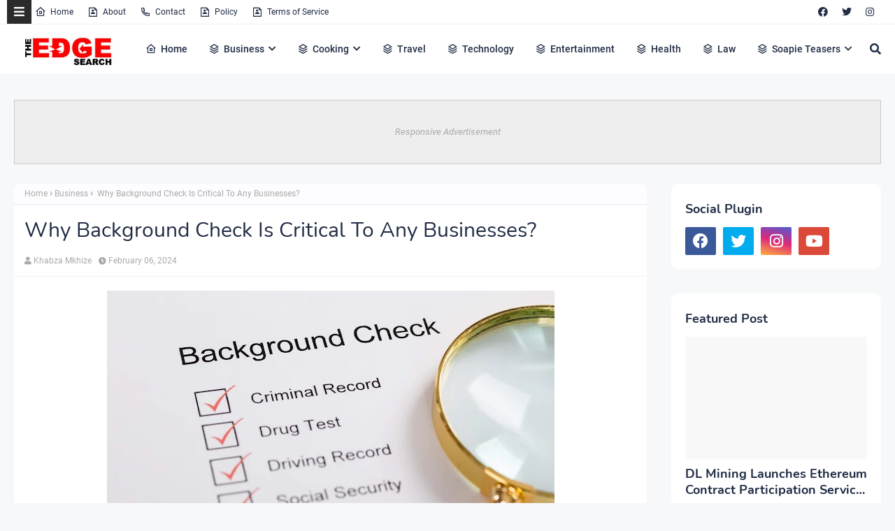

--- FILE ---
content_type: text/html; charset=UTF-8
request_url: https://www.theedgesearch.com/2019/05/why-hr-is-important-to-any-business.html
body_size: 63587
content:
<!DOCTYPE html>
<html class='ltr' dir='ltr' xmlns='http://www.w3.org/1999/xhtml' xmlns:b='http://www.google.com/2005/gml/b' xmlns:data='http://www.google.com/2005/gml/data' xmlns:expr='http://www.google.com/2005/gml/expr'>
<head>
<meta content='width=device-width, initial-scale=1' name='viewport'/>
<meta content='ba7d5e32bb684bc99b86ab88f838006e' name='publication-media-verification'/>
<meta content='5cd02398d3384bd0bf4362edee69023c' name='publication-media-verification'/>
<meta content='df352ed8da844306a28368ca902548f1' name='publication-media-verification'/>
<meta content='d880727fa8764b4a869b9fd19f40b442' name='publication-media-verification'/>
<meta content='5cd02398d3384bd0bf4362edee6903c' name='publication-media-verification'/>
<title>Why HR is important to any business</title>
<link href='//1.bp.blogspot.com' rel='dns-prefetch'/>
<link href='//2.bp.blogspot.com' rel='dns-prefetch'/>
<link href='//3.bp.blogspot.com' rel='dns-prefetch'/>
<link href='//4.bp.blogspot.com' rel='dns-prefetch'/>
<link href='//www.blogger.com' rel='dns-prefetch'/>
<link href='//cdn.jsdelivr.net' rel='dns-prefetch'/>
<link href='//cdnjs.cloudflare.com' rel='dns-prefetch'/>
<link href='//fonts.gstatic.com' rel='dns-prefetch'/>
<link href='//ajax.googleapis.com' rel='dns-prefetch'/>
<link href='//pagead2.googlesyndication.com' rel='dns-prefetch'/>
<link href='//www.googletagmanager.com' rel='dns-prefetch'/>
<link href='//www.google-analytics.com' rel='dns-prefetch'/>
<link href='//connect.facebook.net' rel='dns-prefetch'/>
<link href='//c.disquscdn.com' rel='dns-prefetch'/>
<link href='//disqus.com' rel='dns-prefetch'/>
<meta content='text/html; charset=UTF-8' http-equiv='Content-Type'/>
<meta content='blogger' name='generator'/>
<link href='https://www.theedgesearch.com/favicon.ico' rel='icon' type='image/x-icon'/>
<meta content='#ff4545' name='theme-color'/>
<meta content='#ff4545' name='msapplication-navbutton-color'/>
<link href='https://www.theedgesearch.com/2019/05/why-hr-is-important-to-any-business.html' rel='canonical'/>
<link rel="alternate" type="application/atom+xml" title="The Edge Search - Atom" href="https://www.theedgesearch.com/feeds/posts/default" />
<link rel="alternate" type="application/rss+xml" title="The Edge Search - RSS" href="https://www.theedgesearch.com/feeds/posts/default?alt=rss" />
<link rel="service.post" type="application/atom+xml" title="The Edge Search - Atom" href="https://www.blogger.com/feeds/8482292261449926958/posts/default" />

<link rel="alternate" type="application/atom+xml" title="The Edge Search - Atom" href="https://www.theedgesearch.com/feeds/9189438861361159854/comments/default" />
<meta content='The Edge Search a space for fresh information News, Events, Entertainment, Lifestyle, Fashion, Beauty, Inspiration, Gossip and Funny' name='description'/>
<link href='https://blogger.googleusercontent.com/img/b/R29vZ2xl/AVvXsEgpxVfcvorQRvZwXfH-RGVZUN985RAaGVsWmkrfl2guby3fDVY5ZhWLNCzYYtpVQVsuqdUau-udKUrmXOoH02rG_BtGk56uw_iCVu3-2PdnnARSfjpfh5nfiKLmcT9beo56UDnp7LbLMqfL/w640-h428/pexels-photo-70292.jpeg' rel='image_src'/>
<!-- Metadata for Open Graph protocol. See http://ogp.me/. -->
<meta content='article' property='og:type'/>
<meta content='Why HR is important to any business' property='og:title'/>
<meta content='https://www.theedgesearch.com/2019/05/why-hr-is-important-to-any-business.html' property='og:url'/>
<meta content='The Edge Search a space for fresh information News, Events, Entertainment, Lifestyle, Fashion, Beauty, Inspiration, Gossip and Funny' property='og:description'/>
<meta content='The Edge Search' property='og:site_name'/>
<meta content='https://blogger.googleusercontent.com/img/b/R29vZ2xl/AVvXsEgpxVfcvorQRvZwXfH-RGVZUN985RAaGVsWmkrfl2guby3fDVY5ZhWLNCzYYtpVQVsuqdUau-udKUrmXOoH02rG_BtGk56uw_iCVu3-2PdnnARSfjpfh5nfiKLmcT9beo56UDnp7LbLMqfL/w640-h428/pexels-photo-70292.jpeg' property='og:image'/>
<meta content='https://blogger.googleusercontent.com/img/b/R29vZ2xl/AVvXsEgpxVfcvorQRvZwXfH-RGVZUN985RAaGVsWmkrfl2guby3fDVY5ZhWLNCzYYtpVQVsuqdUau-udKUrmXOoH02rG_BtGk56uw_iCVu3-2PdnnARSfjpfh5nfiKLmcT9beo56UDnp7LbLMqfL/w640-h428/pexels-photo-70292.jpeg' name='twitter:image'/>
<meta content='summary_large_image' name='twitter:card'/>
<meta content='Why HR is important to any business' name='twitter:title'/>
<meta content='https://www.theedgesearch.com/2019/05/why-hr-is-important-to-any-business.html' name='twitter:domain'/>
<meta content='The Edge Search a space for fresh information News, Events, Entertainment, Lifestyle, Fashion, Beauty, Inspiration, Gossip and Funny' name='twitter:description'/>
<!-- Google Fonts -->
<link href='https://cdnjs.cloudflare.com/ajax/libs/font-awesome/5.8.2/css/all.min.css' rel='stylesheet'/>
<!-- Template Style CSS -->
<style type='text/css'>@font-face{font-family:'Open Sans';font-style:normal;font-weight:400;font-stretch:100%;font-display:swap;src:url(//fonts.gstatic.com/s/opensans/v44/memSYaGs126MiZpBA-UvWbX2vVnXBbObj2OVZyOOSr4dVJWUgsjZ0B4taVIUwaEQbjB_mQ.woff2)format('woff2');unicode-range:U+0460-052F,U+1C80-1C8A,U+20B4,U+2DE0-2DFF,U+A640-A69F,U+FE2E-FE2F;}@font-face{font-family:'Open Sans';font-style:normal;font-weight:400;font-stretch:100%;font-display:swap;src:url(//fonts.gstatic.com/s/opensans/v44/memSYaGs126MiZpBA-UvWbX2vVnXBbObj2OVZyOOSr4dVJWUgsjZ0B4kaVIUwaEQbjB_mQ.woff2)format('woff2');unicode-range:U+0301,U+0400-045F,U+0490-0491,U+04B0-04B1,U+2116;}@font-face{font-family:'Open Sans';font-style:normal;font-weight:400;font-stretch:100%;font-display:swap;src:url(//fonts.gstatic.com/s/opensans/v44/memSYaGs126MiZpBA-UvWbX2vVnXBbObj2OVZyOOSr4dVJWUgsjZ0B4saVIUwaEQbjB_mQ.woff2)format('woff2');unicode-range:U+1F00-1FFF;}@font-face{font-family:'Open Sans';font-style:normal;font-weight:400;font-stretch:100%;font-display:swap;src:url(//fonts.gstatic.com/s/opensans/v44/memSYaGs126MiZpBA-UvWbX2vVnXBbObj2OVZyOOSr4dVJWUgsjZ0B4jaVIUwaEQbjB_mQ.woff2)format('woff2');unicode-range:U+0370-0377,U+037A-037F,U+0384-038A,U+038C,U+038E-03A1,U+03A3-03FF;}@font-face{font-family:'Open Sans';font-style:normal;font-weight:400;font-stretch:100%;font-display:swap;src:url(//fonts.gstatic.com/s/opensans/v44/memSYaGs126MiZpBA-UvWbX2vVnXBbObj2OVZyOOSr4dVJWUgsjZ0B4iaVIUwaEQbjB_mQ.woff2)format('woff2');unicode-range:U+0307-0308,U+0590-05FF,U+200C-2010,U+20AA,U+25CC,U+FB1D-FB4F;}@font-face{font-family:'Open Sans';font-style:normal;font-weight:400;font-stretch:100%;font-display:swap;src:url(//fonts.gstatic.com/s/opensans/v44/memSYaGs126MiZpBA-UvWbX2vVnXBbObj2OVZyOOSr4dVJWUgsjZ0B5caVIUwaEQbjB_mQ.woff2)format('woff2');unicode-range:U+0302-0303,U+0305,U+0307-0308,U+0310,U+0312,U+0315,U+031A,U+0326-0327,U+032C,U+032F-0330,U+0332-0333,U+0338,U+033A,U+0346,U+034D,U+0391-03A1,U+03A3-03A9,U+03B1-03C9,U+03D1,U+03D5-03D6,U+03F0-03F1,U+03F4-03F5,U+2016-2017,U+2034-2038,U+203C,U+2040,U+2043,U+2047,U+2050,U+2057,U+205F,U+2070-2071,U+2074-208E,U+2090-209C,U+20D0-20DC,U+20E1,U+20E5-20EF,U+2100-2112,U+2114-2115,U+2117-2121,U+2123-214F,U+2190,U+2192,U+2194-21AE,U+21B0-21E5,U+21F1-21F2,U+21F4-2211,U+2213-2214,U+2216-22FF,U+2308-230B,U+2310,U+2319,U+231C-2321,U+2336-237A,U+237C,U+2395,U+239B-23B7,U+23D0,U+23DC-23E1,U+2474-2475,U+25AF,U+25B3,U+25B7,U+25BD,U+25C1,U+25CA,U+25CC,U+25FB,U+266D-266F,U+27C0-27FF,U+2900-2AFF,U+2B0E-2B11,U+2B30-2B4C,U+2BFE,U+3030,U+FF5B,U+FF5D,U+1D400-1D7FF,U+1EE00-1EEFF;}@font-face{font-family:'Open Sans';font-style:normal;font-weight:400;font-stretch:100%;font-display:swap;src:url(//fonts.gstatic.com/s/opensans/v44/memSYaGs126MiZpBA-UvWbX2vVnXBbObj2OVZyOOSr4dVJWUgsjZ0B5OaVIUwaEQbjB_mQ.woff2)format('woff2');unicode-range:U+0001-000C,U+000E-001F,U+007F-009F,U+20DD-20E0,U+20E2-20E4,U+2150-218F,U+2190,U+2192,U+2194-2199,U+21AF,U+21E6-21F0,U+21F3,U+2218-2219,U+2299,U+22C4-22C6,U+2300-243F,U+2440-244A,U+2460-24FF,U+25A0-27BF,U+2800-28FF,U+2921-2922,U+2981,U+29BF,U+29EB,U+2B00-2BFF,U+4DC0-4DFF,U+FFF9-FFFB,U+10140-1018E,U+10190-1019C,U+101A0,U+101D0-101FD,U+102E0-102FB,U+10E60-10E7E,U+1D2C0-1D2D3,U+1D2E0-1D37F,U+1F000-1F0FF,U+1F100-1F1AD,U+1F1E6-1F1FF,U+1F30D-1F30F,U+1F315,U+1F31C,U+1F31E,U+1F320-1F32C,U+1F336,U+1F378,U+1F37D,U+1F382,U+1F393-1F39F,U+1F3A7-1F3A8,U+1F3AC-1F3AF,U+1F3C2,U+1F3C4-1F3C6,U+1F3CA-1F3CE,U+1F3D4-1F3E0,U+1F3ED,U+1F3F1-1F3F3,U+1F3F5-1F3F7,U+1F408,U+1F415,U+1F41F,U+1F426,U+1F43F,U+1F441-1F442,U+1F444,U+1F446-1F449,U+1F44C-1F44E,U+1F453,U+1F46A,U+1F47D,U+1F4A3,U+1F4B0,U+1F4B3,U+1F4B9,U+1F4BB,U+1F4BF,U+1F4C8-1F4CB,U+1F4D6,U+1F4DA,U+1F4DF,U+1F4E3-1F4E6,U+1F4EA-1F4ED,U+1F4F7,U+1F4F9-1F4FB,U+1F4FD-1F4FE,U+1F503,U+1F507-1F50B,U+1F50D,U+1F512-1F513,U+1F53E-1F54A,U+1F54F-1F5FA,U+1F610,U+1F650-1F67F,U+1F687,U+1F68D,U+1F691,U+1F694,U+1F698,U+1F6AD,U+1F6B2,U+1F6B9-1F6BA,U+1F6BC,U+1F6C6-1F6CF,U+1F6D3-1F6D7,U+1F6E0-1F6EA,U+1F6F0-1F6F3,U+1F6F7-1F6FC,U+1F700-1F7FF,U+1F800-1F80B,U+1F810-1F847,U+1F850-1F859,U+1F860-1F887,U+1F890-1F8AD,U+1F8B0-1F8BB,U+1F8C0-1F8C1,U+1F900-1F90B,U+1F93B,U+1F946,U+1F984,U+1F996,U+1F9E9,U+1FA00-1FA6F,U+1FA70-1FA7C,U+1FA80-1FA89,U+1FA8F-1FAC6,U+1FACE-1FADC,U+1FADF-1FAE9,U+1FAF0-1FAF8,U+1FB00-1FBFF;}@font-face{font-family:'Open Sans';font-style:normal;font-weight:400;font-stretch:100%;font-display:swap;src:url(//fonts.gstatic.com/s/opensans/v44/memSYaGs126MiZpBA-UvWbX2vVnXBbObj2OVZyOOSr4dVJWUgsjZ0B4vaVIUwaEQbjB_mQ.woff2)format('woff2');unicode-range:U+0102-0103,U+0110-0111,U+0128-0129,U+0168-0169,U+01A0-01A1,U+01AF-01B0,U+0300-0301,U+0303-0304,U+0308-0309,U+0323,U+0329,U+1EA0-1EF9,U+20AB;}@font-face{font-family:'Open Sans';font-style:normal;font-weight:400;font-stretch:100%;font-display:swap;src:url(//fonts.gstatic.com/s/opensans/v44/memSYaGs126MiZpBA-UvWbX2vVnXBbObj2OVZyOOSr4dVJWUgsjZ0B4uaVIUwaEQbjB_mQ.woff2)format('woff2');unicode-range:U+0100-02BA,U+02BD-02C5,U+02C7-02CC,U+02CE-02D7,U+02DD-02FF,U+0304,U+0308,U+0329,U+1D00-1DBF,U+1E00-1E9F,U+1EF2-1EFF,U+2020,U+20A0-20AB,U+20AD-20C0,U+2113,U+2C60-2C7F,U+A720-A7FF;}@font-face{font-family:'Open Sans';font-style:normal;font-weight:400;font-stretch:100%;font-display:swap;src:url(//fonts.gstatic.com/s/opensans/v44/memSYaGs126MiZpBA-UvWbX2vVnXBbObj2OVZyOOSr4dVJWUgsjZ0B4gaVIUwaEQbjA.woff2)format('woff2');unicode-range:U+0000-00FF,U+0131,U+0152-0153,U+02BB-02BC,U+02C6,U+02DA,U+02DC,U+0304,U+0308,U+0329,U+2000-206F,U+20AC,U+2122,U+2191,U+2193,U+2212,U+2215,U+FEFF,U+FFFD;}</style>
<style id='page-skin-1' type='text/css'><!--
/*
-----------------------------------------------
Blogger Template Style
Name:        Soraedge
Licence:     Free Version
Version:     4.0
Author:      SoraTemplates
Author Url:  https://www.soratemplates.com/
----------------------------------------------- */
/*
* Remix Icon v2.3.0
* https://remixicon.com
* https://github.com/Remix-Design/RemixIcon
*
* Copyright RemixIcon.com
* Released under the Apache License Version 2.0
*
* Date: 2020-02-04
*/
@font-face {
font-family: "remixicon";
src: url('https://cdn.jsdelivr.net/npm/remixicon@2.3.0/fonts/remixicon.eot?t=1580819880586'); /* IE9*/
src: url('https://cdn.jsdelivr.net/npm/remixicon@2.3.0/fonts/remixicon.eot?t=1580819880586#iefix') format('embedded-opentype'), /* IE6-IE8 */
url("https://cdn.jsdelivr.net/npm/remixicon@2.3.0/fonts/remixicon.woff2?t=1580819880586") format("woff2"),
url("https://cdn.jsdelivr.net/npm/remixicon@2.3.0/fonts/remixicon.woff?t=1580819880586") format("woff"),
url('https://cdn.jsdelivr.net/npm/remixicon@2.3.0/fonts/remixicon.ttf?t=1580819880586') format('truetype'), /* chrome, firefox, opera, Safari, Android, iOS 4.2+*/
url('https://cdn.jsdelivr.net/npm/remixicon@2.3.0/fonts/remixicon.svg?t=1580819880586#remixicon') format('svg'); /* iOS 4.1- */
font-display: swap;
}
[class^="ri-"], [class*=" ri-"] {
font-family: 'remixicon' !important;
font-style: normal;
-webkit-font-smoothing: antialiased;
-moz-osx-font-smoothing: grayscale;
}
.ri-lg { font-size: 1.3333em; line-height: 0.75em; vertical-align: -.0667em; }
.ri-xl { font-size: 1.5em; line-height: 0.6666em; vertical-align: -.075em; }
.ri-xxs { font-size: .5em; }
.ri-xs { font-size: .75em; }
.ri-sm { font-size: .875em }
.ri-1x { font-size: 1em; }
.ri-2x { font-size: 2em; }
.ri-3x { font-size: 3em; }
.ri-4x { font-size: 4em; }
.ri-5x { font-size: 5em; }
.ri-6x { font-size: 6em; }
.ri-7x { font-size: 7em; }
.ri-8x { font-size: 8em; }
.ri-9x { font-size: 9em; }
.ri-10x { font-size: 10em; }
.ri-fw { text-align: center; width: 1.25em; }
.ri-4k-fill:before { content: "\ea01"; }
.ri-4k-line:before { content: "\ea02"; }
.ri-a-b:before { content: "\ea03"; }
.ri-account-box-fill:before { content: "\ea04"; }
.ri-account-box-line:before { content: "\ea05"; }
.ri-account-circle-fill:before { content: "\ea06"; }
.ri-account-circle-line:before { content: "\ea07"; }
.ri-account-pin-box-fill:before { content: "\ea08"; }
.ri-account-pin-box-line:before { content: "\ea09"; }
.ri-account-pin-circle-fill:before { content: "\ea0a"; }
.ri-account-pin-circle-line:before { content: "\ea0b"; }
.ri-add-box-fill:before { content: "\ea0c"; }
.ri-add-box-line:before { content: "\ea0d"; }
.ri-add-circle-fill:before { content: "\ea0e"; }
.ri-add-circle-line:before { content: "\ea0f"; }
.ri-add-fill:before { content: "\ea10"; }
.ri-add-line:before { content: "\ea11"; }
.ri-admin-fill:before { content: "\ea12"; }
.ri-admin-line:before { content: "\ea13"; }
.ri-advertisement-fill:before { content: "\ea14"; }
.ri-advertisement-line:before { content: "\ea15"; }
.ri-airplay-fill:before { content: "\ea16"; }
.ri-airplay-line:before { content: "\ea17"; }
.ri-alarm-fill:before { content: "\ea18"; }
.ri-alarm-line:before { content: "\ea19"; }
.ri-alarm-warning-fill:before { content: "\ea1a"; }
.ri-alarm-warning-line:before { content: "\ea1b"; }
.ri-album-fill:before { content: "\ea1c"; }
.ri-album-line:before { content: "\ea1d"; }
.ri-alert-fill:before { content: "\ea1e"; }
.ri-alert-line:before { content: "\ea1f"; }
.ri-aliens-fill:before { content: "\ea20"; }
.ri-aliens-line:before { content: "\ea21"; }
.ri-align-bottom:before { content: "\ea22"; }
.ri-align-center:before { content: "\ea23"; }
.ri-align-justify:before { content: "\ea24"; }
.ri-align-left:before { content: "\ea25"; }
.ri-align-right:before { content: "\ea26"; }
.ri-align-top:before { content: "\ea27"; }
.ri-align-vertically:before { content: "\ea28"; }
.ri-alipay-fill:before { content: "\ea29"; }
.ri-alipay-line:before { content: "\ea2a"; }
.ri-amazon-fill:before { content: "\ea2b"; }
.ri-amazon-line:before { content: "\ea2c"; }
.ri-anchor-fill:before { content: "\ea2d"; }
.ri-anchor-line:before { content: "\ea2e"; }
.ri-ancient-gate-fill:before { content: "\ea2f"; }
.ri-ancient-gate-line:before { content: "\ea30"; }
.ri-ancient-pavilion-fill:before { content: "\ea31"; }
.ri-ancient-pavilion-line:before { content: "\ea32"; }
.ri-android-fill:before { content: "\ea33"; }
.ri-android-line:before { content: "\ea34"; }
.ri-angularjs-fill:before { content: "\ea35"; }
.ri-angularjs-line:before { content: "\ea36"; }
.ri-anticlockwise-2-fill:before { content: "\ea37"; }
.ri-anticlockwise-2-line:before { content: "\ea38"; }
.ri-anticlockwise-fill:before { content: "\ea39"; }
.ri-anticlockwise-line:before { content: "\ea3a"; }
.ri-app-store-fill:before { content: "\ea3b"; }
.ri-app-store-line:before { content: "\ea3c"; }
.ri-apple-fill:before { content: "\ea3d"; }
.ri-apple-line:before { content: "\ea3e"; }
.ri-apps-2-fill:before { content: "\ea3f"; }
.ri-apps-2-line:before { content: "\ea40"; }
.ri-apps-fill:before { content: "\ea41"; }
.ri-apps-line:before { content: "\ea42"; }
.ri-archive-drawer-fill:before { content: "\ea43"; }
.ri-archive-drawer-line:before { content: "\ea44"; }
.ri-archive-fill:before { content: "\ea45"; }
.ri-archive-line:before { content: "\ea46"; }
.ri-arrow-down-circle-fill:before { content: "\ea47"; }
.ri-arrow-down-circle-line:before { content: "\ea48"; }
.ri-arrow-down-fill:before { content: "\ea49"; }
.ri-arrow-down-line:before { content: "\ea4a"; }
.ri-arrow-down-s-fill:before { content: "\ea4b"; }
.ri-arrow-down-s-line:before { content: "\ea4c"; }
.ri-arrow-drop-down-fill:before { content: "\ea4d"; }
.ri-arrow-drop-down-line:before { content: "\ea4e"; }
.ri-arrow-drop-left-fill:before { content: "\ea4f"; }
.ri-arrow-drop-left-line:before { content: "\ea50"; }
.ri-arrow-drop-right-fill:before { content: "\ea51"; }
.ri-arrow-drop-right-line:before { content: "\ea52"; }
.ri-arrow-drop-up-fill:before { content: "\ea53"; }
.ri-arrow-drop-up-line:before { content: "\ea54"; }
.ri-arrow-go-back-fill:before { content: "\ea55"; }
.ri-arrow-go-back-line:before { content: "\ea56"; }
.ri-arrow-go-forward-fill:before { content: "\ea57"; }
.ri-arrow-go-forward-line:before { content: "\ea58"; }
.ri-arrow-left-circle-fill:before { content: "\ea59"; }
.ri-arrow-left-circle-line:before { content: "\ea5a"; }
.ri-arrow-left-down-fill:before { content: "\ea5b"; }
.ri-arrow-left-down-line:before { content: "\ea5c"; }
.ri-arrow-left-fill:before { content: "\ea5d"; }
.ri-arrow-left-line:before { content: "\ea5e"; }
.ri-arrow-left-right-fill:before { content: "\ea5f"; }
.ri-arrow-left-right-line:before { content: "\ea60"; }
.ri-arrow-left-s-fill:before { content: "\ea61"; }
.ri-arrow-left-s-line:before { content: "\ea62"; }
.ri-arrow-left-up-fill:before { content: "\ea63"; }
.ri-arrow-left-up-line:before { content: "\ea64"; }
.ri-arrow-right-circle-fill:before { content: "\ea65"; }
.ri-arrow-right-circle-line:before { content: "\ea66"; }
.ri-arrow-right-down-fill:before { content: "\ea67"; }
.ri-arrow-right-down-line:before { content: "\ea68"; }
.ri-arrow-right-fill:before { content: "\ea69"; }
.ri-arrow-right-line:before { content: "\ea6a"; }
.ri-arrow-right-s-fill:before { content: "\ea6b"; }
.ri-arrow-right-s-line:before { content: "\ea6c"; }
.ri-arrow-right-up-fill:before { content: "\ea6d"; }
.ri-arrow-right-up-line:before { content: "\ea6e"; }
.ri-arrow-up-circle-fill:before { content: "\ea6f"; }
.ri-arrow-up-circle-line:before { content: "\ea70"; }
.ri-arrow-up-down-fill:before { content: "\ea71"; }
.ri-arrow-up-down-line:before { content: "\ea72"; }
.ri-arrow-up-fill:before { content: "\ea73"; }
.ri-arrow-up-line:before { content: "\ea74"; }
.ri-arrow-up-s-fill:before { content: "\ea75"; }
.ri-arrow-up-s-line:before { content: "\ea76"; }
.ri-artboard-2-fill:before { content: "\ea77"; }
.ri-artboard-2-line:before { content: "\ea78"; }
.ri-artboard-fill:before { content: "\ea79"; }
.ri-artboard-line:before { content: "\ea7a"; }
.ri-article-fill:before { content: "\ea7b"; }
.ri-article-line:before { content: "\ea7c"; }
.ri-aspect-ratio-fill:before { content: "\ea7d"; }
.ri-aspect-ratio-line:before { content: "\ea7e"; }
.ri-asterisk:before { content: "\ea7f"; }
.ri-at-fill:before { content: "\ea80"; }
.ri-at-line:before { content: "\ea81"; }
.ri-attachment-2:before { content: "\ea82"; }
.ri-attachment-fill:before { content: "\ea83"; }
.ri-attachment-line:before { content: "\ea84"; }
.ri-auction-fill:before { content: "\ea85"; }
.ri-auction-line:before { content: "\ea86"; }
.ri-award-fill:before { content: "\ea87"; }
.ri-award-line:before { content: "\ea88"; }
.ri-baidu-fill:before { content: "\ea89"; }
.ri-baidu-line:before { content: "\ea8a"; }
.ri-ball-pen-fill:before { content: "\ea8b"; }
.ri-ball-pen-line:before { content: "\ea8c"; }
.ri-bank-card-2-fill:before { content: "\ea8d"; }
.ri-bank-card-2-line:before { content: "\ea8e"; }
.ri-bank-card-fill:before { content: "\ea8f"; }
.ri-bank-card-line:before { content: "\ea90"; }
.ri-bank-fill:before { content: "\ea91"; }
.ri-bank-line:before { content: "\ea92"; }
.ri-bar-chart-2-fill:before { content: "\ea93"; }
.ri-bar-chart-2-line:before { content: "\ea94"; }
.ri-bar-chart-box-fill:before { content: "\ea95"; }
.ri-bar-chart-box-line:before { content: "\ea96"; }
.ri-bar-chart-fill:before { content: "\ea97"; }
.ri-bar-chart-grouped-fill:before { content: "\ea98"; }
.ri-bar-chart-grouped-line:before { content: "\ea99"; }
.ri-bar-chart-horizontal-fill:before { content: "\ea9a"; }
.ri-bar-chart-horizontal-line:before { content: "\ea9b"; }
.ri-bar-chart-line:before { content: "\ea9c"; }
.ri-barcode-box-fill:before { content: "\ea9d"; }
.ri-barcode-box-line:before { content: "\ea9e"; }
.ri-barcode-fill:before { content: "\ea9f"; }
.ri-barcode-line:before { content: "\eaa0"; }
.ri-barricade-fill:before { content: "\eaa1"; }
.ri-barricade-line:before { content: "\eaa2"; }
.ri-base-station-fill:before { content: "\eaa3"; }
.ri-base-station-line:before { content: "\eaa4"; }
.ri-basketball-fill:before { content: "\eaa5"; }
.ri-basketball-line:before { content: "\eaa6"; }
.ri-battery-2-charge-fill:before { content: "\eaa7"; }
.ri-battery-2-charge-line:before { content: "\eaa8"; }
.ri-battery-2-fill:before { content: "\eaa9"; }
.ri-battery-2-line:before { content: "\eaaa"; }
.ri-battery-charge-fill:before { content: "\eaab"; }
.ri-battery-charge-line:before { content: "\eaac"; }
.ri-battery-fill:before { content: "\eaad"; }
.ri-battery-line:before { content: "\eaae"; }
.ri-battery-low-fill:before { content: "\eaaf"; }
.ri-battery-low-line:before { content: "\eab0"; }
.ri-battery-saver-fill:before { content: "\eab1"; }
.ri-battery-saver-line:before { content: "\eab2"; }
.ri-battery-share-fill:before { content: "\eab3"; }
.ri-battery-share-line:before { content: "\eab4"; }
.ri-bear-smile-fill:before { content: "\eab5"; }
.ri-bear-smile-line:before { content: "\eab6"; }
.ri-behance-fill:before { content: "\eab7"; }
.ri-behance-line:before { content: "\eab8"; }
.ri-bell-fill:before { content: "\eab9"; }
.ri-bell-line:before { content: "\eaba"; }
.ri-bike-fill:before { content: "\eabb"; }
.ri-bike-line:before { content: "\eabc"; }
.ri-bilibili-fill:before { content: "\eabd"; }
.ri-bilibili-line:before { content: "\eabe"; }
.ri-bill-fill:before { content: "\eabf"; }
.ri-bill-line:before { content: "\eac0"; }
.ri-billiards-fill:before { content: "\eac1"; }
.ri-billiards-line:before { content: "\eac2"; }
.ri-bit-coin-fill:before { content: "\eac3"; }
.ri-bit-coin-line:before { content: "\eac4"; }
.ri-blaze-fill:before { content: "\eac5"; }
.ri-blaze-line:before { content: "\eac6"; }
.ri-bluetooth-connect-fill:before { content: "\eac7"; }
.ri-bluetooth-connect-line:before { content: "\eac8"; }
.ri-bluetooth-fill:before { content: "\eac9"; }
.ri-bluetooth-line:before { content: "\eaca"; }
.ri-blur-off-fill:before { content: "\eacb"; }
.ri-blur-off-line:before { content: "\eacc"; }
.ri-body-scan-fill:before { content: "\eacd"; }
.ri-body-scan-line:before { content: "\eace"; }
.ri-bold:before { content: "\eacf"; }
.ri-book-2-fill:before { content: "\ead0"; }
.ri-book-2-line:before { content: "\ead1"; }
.ri-book-3-fill:before { content: "\ead2"; }
.ri-book-3-line:before { content: "\ead3"; }
.ri-book-fill:before { content: "\ead4"; }
.ri-book-line:before { content: "\ead5"; }
.ri-book-mark-fill:before { content: "\ead6"; }
.ri-book-mark-line:before { content: "\ead7"; }
.ri-book-open-fill:before { content: "\ead8"; }
.ri-book-open-line:before { content: "\ead9"; }
.ri-book-read-fill:before { content: "\eada"; }
.ri-book-read-line:before { content: "\eadb"; }
.ri-booklet-fill:before { content: "\eadc"; }
.ri-booklet-line:before { content: "\eadd"; }
.ri-bookmark-2-fill:before { content: "\eade"; }
.ri-bookmark-2-line:before { content: "\eadf"; }
.ri-bookmark-3-fill:before { content: "\eae0"; }
.ri-bookmark-3-line:before { content: "\eae1"; }
.ri-bookmark-fill:before { content: "\eae2"; }
.ri-bookmark-line:before { content: "\eae3"; }
.ri-boxing-fill:before { content: "\eae4"; }
.ri-boxing-line:before { content: "\eae5"; }
.ri-braces-fill:before { content: "\eae6"; }
.ri-braces-line:before { content: "\eae7"; }
.ri-brackets-fill:before { content: "\eae8"; }
.ri-brackets-line:before { content: "\eae9"; }
.ri-briefcase-2-fill:before { content: "\eaea"; }
.ri-briefcase-2-line:before { content: "\eaeb"; }
.ri-briefcase-3-fill:before { content: "\eaec"; }
.ri-briefcase-3-line:before { content: "\eaed"; }
.ri-briefcase-4-fill:before { content: "\eaee"; }
.ri-briefcase-4-line:before { content: "\eaef"; }
.ri-briefcase-5-fill:before { content: "\eaf0"; }
.ri-briefcase-5-line:before { content: "\eaf1"; }
.ri-briefcase-fill:before { content: "\eaf2"; }
.ri-briefcase-line:before { content: "\eaf3"; }
.ri-broadcast-fill:before { content: "\eaf4"; }
.ri-broadcast-line:before { content: "\eaf5"; }
.ri-brush-2-fill:before { content: "\eaf6"; }
.ri-brush-2-line:before { content: "\eaf7"; }
.ri-brush-3-fill:before { content: "\eaf8"; }
.ri-brush-3-line:before { content: "\eaf9"; }
.ri-brush-4-fill:before { content: "\eafa"; }
.ri-brush-4-line:before { content: "\eafb"; }
.ri-brush-fill:before { content: "\eafc"; }
.ri-brush-line:before { content: "\eafd"; }
.ri-bug-2-fill:before { content: "\eafe"; }
.ri-bug-2-line:before { content: "\eaff"; }
.ri-bug-fill:before { content: "\eb00"; }
.ri-bug-line:before { content: "\eb01"; }
.ri-building-2-fill:before { content: "\eb02"; }
.ri-building-2-line:before { content: "\eb03"; }
.ri-building-3-fill:before { content: "\eb04"; }
.ri-building-3-line:before { content: "\eb05"; }
.ri-building-4-fill:before { content: "\eb06"; }
.ri-building-4-line:before { content: "\eb07"; }
.ri-building-fill:before { content: "\eb08"; }
.ri-building-line:before { content: "\eb09"; }
.ri-bus-2-fill:before { content: "\eb0a"; }
.ri-bus-2-line:before { content: "\eb0b"; }
.ri-bus-fill:before { content: "\eb0c"; }
.ri-bus-line:before { content: "\eb0d"; }
.ri-bus-wifi-fill:before { content: "\eb0e"; }
.ri-bus-wifi-line:before { content: "\eb0f"; }
.ri-cake-2-fill:before { content: "\eb10"; }
.ri-cake-2-line:before { content: "\eb11"; }
.ri-cake-3-fill:before { content: "\eb12"; }
.ri-cake-3-line:before { content: "\eb13"; }
.ri-cake-fill:before { content: "\eb14"; }
.ri-cake-line:before { content: "\eb15"; }
.ri-calculator-fill:before { content: "\eb16"; }
.ri-calculator-line:before { content: "\eb17"; }
.ri-calendar-2-fill:before { content: "\eb18"; }
.ri-calendar-2-line:before { content: "\eb19"; }
.ri-calendar-check-fill:before { content: "\eb1a"; }
.ri-calendar-check-line:before { content: "\eb1b"; }
.ri-calendar-event-fill:before { content: "\eb1c"; }
.ri-calendar-event-line:before { content: "\eb1d"; }
.ri-calendar-fill:before { content: "\eb1e"; }
.ri-calendar-line:before { content: "\eb1f"; }
.ri-calendar-todo-fill:before { content: "\eb20"; }
.ri-calendar-todo-line:before { content: "\eb21"; }
.ri-camera-2-fill:before { content: "\eb22"; }
.ri-camera-2-line:before { content: "\eb23"; }
.ri-camera-3-fill:before { content: "\eb24"; }
.ri-camera-3-line:before { content: "\eb25"; }
.ri-camera-fill:before { content: "\eb26"; }
.ri-camera-lens-fill:before { content: "\eb27"; }
.ri-camera-lens-line:before { content: "\eb28"; }
.ri-camera-line:before { content: "\eb29"; }
.ri-camera-off-fill:before { content: "\eb2a"; }
.ri-camera-off-line:before { content: "\eb2b"; }
.ri-camera-switch-fill:before { content: "\eb2c"; }
.ri-camera-switch-line:before { content: "\eb2d"; }
.ri-car-fill:before { content: "\eb2e"; }
.ri-car-line:before { content: "\eb2f"; }
.ri-car-washing-fill:before { content: "\eb30"; }
.ri-car-washing-line:before { content: "\eb31"; }
.ri-cast-fill:before { content: "\eb32"; }
.ri-cast-line:before { content: "\eb33"; }
.ri-cellphone-fill:before { content: "\eb34"; }
.ri-cellphone-line:before { content: "\eb35"; }
.ri-celsius-fill:before { content: "\eb36"; }
.ri-celsius-line:before { content: "\eb37"; }
.ri-character-recognition-fill:before { content: "\eb38"; }
.ri-character-recognition-line:before { content: "\eb39"; }
.ri-charging-pile-2-fill:before { content: "\eb3a"; }
.ri-charging-pile-2-line:before { content: "\eb3b"; }
.ri-charging-pile-fill:before { content: "\eb3c"; }
.ri-charging-pile-line:before { content: "\eb3d"; }
.ri-chat-1-fill:before { content: "\eb3e"; }
.ri-chat-1-line:before { content: "\eb3f"; }
.ri-chat-2-fill:before { content: "\eb40"; }
.ri-chat-2-line:before { content: "\eb41"; }
.ri-chat-3-fill:before { content: "\eb42"; }
.ri-chat-3-line:before { content: "\eb43"; }
.ri-chat-4-fill:before { content: "\eb44"; }
.ri-chat-4-line:before { content: "\eb45"; }
.ri-chat-check-fill:before { content: "\eb46"; }
.ri-chat-check-line:before { content: "\eb47"; }
.ri-chat-delete-fill:before { content: "\eb48"; }
.ri-chat-delete-line:before { content: "\eb49"; }
.ri-chat-download-fill:before { content: "\eb4a"; }
.ri-chat-download-line:before { content: "\eb4b"; }
.ri-chat-forward-fill:before { content: "\eb4c"; }
.ri-chat-forward-line:before { content: "\eb4d"; }
.ri-chat-heart-fill:before { content: "\eb4e"; }
.ri-chat-heart-line:before { content: "\eb4f"; }
.ri-chat-new-fill:before { content: "\eb50"; }
.ri-chat-new-line:before { content: "\eb51"; }
.ri-chat-off-fill:before { content: "\eb52"; }
.ri-chat-off-line:before { content: "\eb53"; }
.ri-chat-settings-fill:before { content: "\eb54"; }
.ri-chat-settings-line:before { content: "\eb55"; }
.ri-chat-smile-2-fill:before { content: "\eb56"; }
.ri-chat-smile-2-line:before { content: "\eb57"; }
.ri-chat-smile-3-fill:before { content: "\eb58"; }
.ri-chat-smile-3-line:before { content: "\eb59"; }
.ri-chat-smile-fill:before { content: "\eb5a"; }
.ri-chat-smile-line:before { content: "\eb5b"; }
.ri-chat-upload-fill:before { content: "\eb5c"; }
.ri-chat-upload-line:before { content: "\eb5d"; }
.ri-chat-voice-fill:before { content: "\eb5e"; }
.ri-chat-voice-line:before { content: "\eb5f"; }
.ri-check-double-fill:before { content: "\eb60"; }
.ri-check-double-line:before { content: "\eb61"; }
.ri-check-fill:before { content: "\eb62"; }
.ri-check-line:before { content: "\eb63"; }
.ri-checkbox-blank-circle-fill:before { content: "\eb64"; }
.ri-checkbox-blank-circle-line:before { content: "\eb65"; }
.ri-checkbox-blank-fill:before { content: "\eb66"; }
.ri-checkbox-blank-line:before { content: "\eb67"; }
.ri-checkbox-circle-fill:before { content: "\eb68"; }
.ri-checkbox-circle-line:before { content: "\eb69"; }
.ri-checkbox-fill:before { content: "\eb6a"; }
.ri-checkbox-indeterminate-fill:before { content: "\eb6b"; }
.ri-checkbox-indeterminate-line:before { content: "\eb6c"; }
.ri-checkbox-line:before { content: "\eb6d"; }
.ri-checkbox-multiple-blank-fill:before { content: "\eb6e"; }
.ri-checkbox-multiple-blank-line:before { content: "\eb6f"; }
.ri-checkbox-multiple-fill:before { content: "\eb70"; }
.ri-checkbox-multiple-line:before { content: "\eb71"; }
.ri-china-railway-fill:before { content: "\eb72"; }
.ri-china-railway-line:before { content: "\eb73"; }
.ri-chrome-fill:before { content: "\eb74"; }
.ri-chrome-line:before { content: "\eb75"; }
.ri-clapperboard-fill:before { content: "\eb76"; }
.ri-clapperboard-line:before { content: "\eb77"; }
.ri-clipboard-fill:before { content: "\eb78"; }
.ri-clipboard-line:before { content: "\eb79"; }
.ri-clockwise-2-fill:before { content: "\eb7a"; }
.ri-clockwise-2-line:before { content: "\eb7b"; }
.ri-clockwise-fill:before { content: "\eb7c"; }
.ri-clockwise-line:before { content: "\eb7d"; }
.ri-close-circle-fill:before { content: "\eb7e"; }
.ri-close-circle-line:before { content: "\eb7f"; }
.ri-close-fill:before { content: "\eb80"; }
.ri-close-line:before { content: "\eb81"; }
.ri-cloud-fill:before { content: "\eb82"; }
.ri-cloud-line:before { content: "\eb83"; }
.ri-cloud-off-fill:before { content: "\eb84"; }
.ri-cloud-off-line:before { content: "\eb85"; }
.ri-cloud-windy-fill:before { content: "\eb86"; }
.ri-cloud-windy-line:before { content: "\eb87"; }
.ri-cloudy-2-fill:before { content: "\eb88"; }
.ri-cloudy-2-line:before { content: "\eb89"; }
.ri-cloudy-fill:before { content: "\eb8a"; }
.ri-cloudy-line:before { content: "\eb8b"; }
.ri-code-box-fill:before { content: "\eb8c"; }
.ri-code-box-line:before { content: "\eb8d"; }
.ri-code-fill:before { content: "\eb8e"; }
.ri-code-line:before { content: "\eb8f"; }
.ri-code-s-fill:before { content: "\eb90"; }
.ri-code-s-line:before { content: "\eb91"; }
.ri-code-s-slash-fill:before { content: "\eb92"; }
.ri-code-s-slash-line:before { content: "\eb93"; }
.ri-code-view:before { content: "\eb94"; }
.ri-codepen-fill:before { content: "\eb95"; }
.ri-codepen-line:before { content: "\eb96"; }
.ri-coin-fill:before { content: "\eb97"; }
.ri-coin-line:before { content: "\eb98"; }
.ri-coins-fill:before { content: "\eb99"; }
.ri-coins-line:before { content: "\eb9a"; }
.ri-command-fill:before { content: "\eb9b"; }
.ri-command-line:before { content: "\eb9c"; }
.ri-community-fill:before { content: "\eb9d"; }
.ri-community-line:before { content: "\eb9e"; }
.ri-compass-2-fill:before { content: "\eb9f"; }
.ri-compass-2-line:before { content: "\eba0"; }
.ri-compass-3-fill:before { content: "\eba1"; }
.ri-compass-3-line:before { content: "\eba2"; }
.ri-compass-4-fill:before { content: "\eba3"; }
.ri-compass-4-line:before { content: "\eba4"; }
.ri-compass-discover-fill:before { content: "\eba5"; }
.ri-compass-discover-line:before { content: "\eba6"; }
.ri-compass-fill:before { content: "\eba7"; }
.ri-compass-line:before { content: "\eba8"; }
.ri-compasses-2-fill:before { content: "\eba9"; }
.ri-compasses-2-line:before { content: "\ebaa"; }
.ri-compasses-fill:before { content: "\ebab"; }
.ri-compasses-line:before { content: "\ebac"; }
.ri-computer-fill:before { content: "\ebad"; }
.ri-computer-line:before { content: "\ebae"; }
.ri-contacts-book-2-fill:before { content: "\ebaf"; }
.ri-contacts-book-2-line:before { content: "\ebb0"; }
.ri-contacts-book-fill:before { content: "\ebb1"; }
.ri-contacts-book-line:before { content: "\ebb2"; }
.ri-contacts-book-upload-fill:before { content: "\ebb3"; }
.ri-contacts-book-upload-line:before { content: "\ebb4"; }
.ri-contacts-fill:before { content: "\ebb5"; }
.ri-contacts-line:before { content: "\ebb6"; }
.ri-contrast-2-fill:before { content: "\ebb7"; }
.ri-contrast-2-line:before { content: "\ebb8"; }
.ri-contrast-drop-2-fill:before { content: "\ebb9"; }
.ri-contrast-drop-2-line:before { content: "\ebba"; }
.ri-contrast-drop-fill:before { content: "\ebbb"; }
.ri-contrast-drop-line:before { content: "\ebbc"; }
.ri-contrast-fill:before { content: "\ebbd"; }
.ri-contrast-line:before { content: "\ebbe"; }
.ri-copper-coin-fill:before { content: "\ebbf"; }
.ri-copper-coin-line:before { content: "\ebc0"; }
.ri-copper-diamond-fill:before { content: "\ebc1"; }
.ri-copper-diamond-line:before { content: "\ebc2"; }
.ri-copyright-fill:before { content: "\ebc3"; }
.ri-copyright-line:before { content: "\ebc4"; }
.ri-coreos-fill:before { content: "\ebc5"; }
.ri-coreos-line:before { content: "\ebc6"; }
.ri-coupon-2-fill:before { content: "\ebc7"; }
.ri-coupon-2-line:before { content: "\ebc8"; }
.ri-coupon-3-fill:before { content: "\ebc9"; }
.ri-coupon-3-line:before { content: "\ebca"; }
.ri-coupon-4-fill:before { content: "\ebcb"; }
.ri-coupon-4-line:before { content: "\ebcc"; }
.ri-coupon-5-fill:before { content: "\ebcd"; }
.ri-coupon-5-line:before { content: "\ebce"; }
.ri-coupon-fill:before { content: "\ebcf"; }
.ri-coupon-line:before { content: "\ebd0"; }
.ri-cpu-fill:before { content: "\ebd1"; }
.ri-cpu-line:before { content: "\ebd2"; }
.ri-creative-commons-by-fill:before { content: "\ebd3"; }
.ri-creative-commons-by-line:before { content: "\ebd4"; }
.ri-creative-commons-fill:before { content: "\ebd5"; }
.ri-creative-commons-line:before { content: "\ebd6"; }
.ri-creative-commons-nc-fill:before { content: "\ebd7"; }
.ri-creative-commons-nc-line:before { content: "\ebd8"; }
.ri-creative-commons-nd-fill:before { content: "\ebd9"; }
.ri-creative-commons-nd-line:before { content: "\ebda"; }
.ri-creative-commons-sa-fill:before { content: "\ebdb"; }
.ri-creative-commons-sa-line:before { content: "\ebdc"; }
.ri-creative-commons-zero-fill:before { content: "\ebdd"; }
.ri-creative-commons-zero-line:before { content: "\ebde"; }
.ri-criminal-fill:before { content: "\ebdf"; }
.ri-criminal-line:before { content: "\ebe0"; }
.ri-crop-2-fill:before { content: "\ebe1"; }
.ri-crop-2-line:before { content: "\ebe2"; }
.ri-crop-fill:before { content: "\ebe3"; }
.ri-crop-line:before { content: "\ebe4"; }
.ri-css3-fill:before { content: "\ebe5"; }
.ri-css3-line:before { content: "\ebe6"; }
.ri-cup-fill:before { content: "\ebe7"; }
.ri-cup-line:before { content: "\ebe8"; }
.ri-currency-fill:before { content: "\ebe9"; }
.ri-currency-line:before { content: "\ebea"; }
.ri-cursor-fill:before { content: "\ebeb"; }
.ri-cursor-line:before { content: "\ebec"; }
.ri-customer-service-2-fill:before { content: "\ebed"; }
.ri-customer-service-2-line:before { content: "\ebee"; }
.ri-customer-service-fill:before { content: "\ebef"; }
.ri-customer-service-line:before { content: "\ebf0"; }
.ri-dashboard-fill:before { content: "\ebf1"; }
.ri-dashboard-line:before { content: "\ebf2"; }
.ri-database-2-fill:before { content: "\ebf3"; }
.ri-database-2-line:before { content: "\ebf4"; }
.ri-database-fill:before { content: "\ebf5"; }
.ri-database-line:before { content: "\ebf6"; }
.ri-delete-back-2-fill:before { content: "\ebf7"; }
.ri-delete-back-2-line:before { content: "\ebf8"; }
.ri-delete-back-fill:before { content: "\ebf9"; }
.ri-delete-back-line:before { content: "\ebfa"; }
.ri-delete-bin-2-fill:before { content: "\ebfb"; }
.ri-delete-bin-2-line:before { content: "\ebfc"; }
.ri-delete-bin-3-fill:before { content: "\ebfd"; }
.ri-delete-bin-3-line:before { content: "\ebfe"; }
.ri-delete-bin-4-fill:before { content: "\ebff"; }
.ri-delete-bin-4-line:before { content: "\ec00"; }
.ri-delete-bin-5-fill:before { content: "\ec01"; }
.ri-delete-bin-5-line:before { content: "\ec02"; }
.ri-delete-bin-6-fill:before { content: "\ec03"; }
.ri-delete-bin-6-line:before { content: "\ec04"; }
.ri-delete-bin-7-fill:before { content: "\ec05"; }
.ri-delete-bin-7-line:before { content: "\ec06"; }
.ri-delete-bin-fill:before { content: "\ec07"; }
.ri-delete-bin-line:before { content: "\ec08"; }
.ri-device-fill:before { content: "\ec09"; }
.ri-device-line:before { content: "\ec0a"; }
.ri-device-recover-fill:before { content: "\ec0b"; }
.ri-device-recover-line:before { content: "\ec0c"; }
.ri-dingding-fill:before { content: "\ec0d"; }
.ri-dingding-line:before { content: "\ec0e"; }
.ri-direction-fill:before { content: "\ec0f"; }
.ri-direction-line:before { content: "\ec10"; }
.ri-disc-fill:before { content: "\ec11"; }
.ri-disc-line:before { content: "\ec12"; }
.ri-discord-fill:before { content: "\ec13"; }
.ri-discord-line:before { content: "\ec14"; }
.ri-discuss-fill:before { content: "\ec15"; }
.ri-discuss-line:before { content: "\ec16"; }
.ri-divide-fill:before { content: "\ec17"; }
.ri-divide-line:before { content: "\ec18"; }
.ri-door-lock-box-fill:before { content: "\ec19"; }
.ri-door-lock-box-line:before { content: "\ec1a"; }
.ri-door-lock-fill:before { content: "\ec1b"; }
.ri-door-lock-line:before { content: "\ec1c"; }
.ri-douban-fill:before { content: "\ec1d"; }
.ri-douban-line:before { content: "\ec1e"; }
.ri-double-quotes-l:before { content: "\ec1f"; }
.ri-double-quotes-r:before { content: "\ec20"; }
.ri-download-2-fill:before { content: "\ec21"; }
.ri-download-2-line:before { content: "\ec22"; }
.ri-download-cloud-2-fill:before { content: "\ec23"; }
.ri-download-cloud-2-line:before { content: "\ec24"; }
.ri-download-cloud-fill:before { content: "\ec25"; }
.ri-download-cloud-line:before { content: "\ec26"; }
.ri-download-fill:before { content: "\ec27"; }
.ri-download-line:before { content: "\ec28"; }
.ri-drag-drop-fill:before { content: "\ec29"; }
.ri-drag-drop-line:before { content: "\ec2a"; }
.ri-drag-move-2-fill:before { content: "\ec2b"; }
.ri-drag-move-2-line:before { content: "\ec2c"; }
.ri-drag-move-fill:before { content: "\ec2d"; }
.ri-drag-move-line:before { content: "\ec2e"; }
.ri-dribbble-fill:before { content: "\ec2f"; }
.ri-dribbble-line:before { content: "\ec30"; }
.ri-drive-fill:before { content: "\ec31"; }
.ri-drive-line:before { content: "\ec32"; }
.ri-drizzle-fill:before { content: "\ec33"; }
.ri-drizzle-line:before { content: "\ec34"; }
.ri-drop-fill:before { content: "\ec35"; }
.ri-drop-line:before { content: "\ec36"; }
.ri-dropbox-fill:before { content: "\ec37"; }
.ri-dropbox-line:before { content: "\ec38"; }
.ri-dual-sim-1-fill:before { content: "\ec39"; }
.ri-dual-sim-1-line:before { content: "\ec3a"; }
.ri-dual-sim-2-fill:before { content: "\ec3b"; }
.ri-dual-sim-2-line:before { content: "\ec3c"; }
.ri-dv-fill:before { content: "\ec3d"; }
.ri-dv-line:before { content: "\ec3e"; }
.ri-dvd-fill:before { content: "\ec3f"; }
.ri-dvd-line:before { content: "\ec40"; }
.ri-e-bike-2-fill:before { content: "\ec41"; }
.ri-e-bike-2-line:before { content: "\ec42"; }
.ri-e-bike-fill:before { content: "\ec43"; }
.ri-e-bike-line:before { content: "\ec44"; }
.ri-earth-fill:before { content: "\ec45"; }
.ri-earth-line:before { content: "\ec46"; }
.ri-earthquake-fill:before { content: "\ec47"; }
.ri-earthquake-line:before { content: "\ec48"; }
.ri-edge-fill:before { content: "\ec49"; }
.ri-edge-line:before { content: "\ec4a"; }
.ri-edit-2-fill:before { content: "\ec4b"; }
.ri-edit-2-line:before { content: "\ec4c"; }
.ri-edit-box-fill:before { content: "\ec4d"; }
.ri-edit-box-line:before { content: "\ec4e"; }
.ri-edit-circle-fill:before { content: "\ec4f"; }
.ri-edit-circle-line:before { content: "\ec50"; }
.ri-edit-fill:before { content: "\ec51"; }
.ri-edit-line:before { content: "\ec52"; }
.ri-eject-fill:before { content: "\ec53"; }
.ri-eject-line:before { content: "\ec54"; }
.ri-emotion-2-fill:before { content: "\ec55"; }
.ri-emotion-2-line:before { content: "\ec56"; }
.ri-emotion-fill:before { content: "\ec57"; }
.ri-emotion-happy-fill:before { content: "\ec58"; }
.ri-emotion-happy-line:before { content: "\ec59"; }
.ri-emotion-laugh-fill:before { content: "\ec5a"; }
.ri-emotion-laugh-line:before { content: "\ec5b"; }
.ri-emotion-line:before { content: "\ec5c"; }
.ri-emotion-normal-fill:before { content: "\ec5d"; }
.ri-emotion-normal-line:before { content: "\ec5e"; }
.ri-emotion-sad-fill:before { content: "\ec5f"; }
.ri-emotion-sad-line:before { content: "\ec60"; }
.ri-emotion-unhappy-fill:before { content: "\ec61"; }
.ri-emotion-unhappy-line:before { content: "\ec62"; }
.ri-emphasis-cn:before { content: "\ec63"; }
.ri-emphasis:before { content: "\ec64"; }
.ri-english-input:before { content: "\ec65"; }
.ri-equalizer-fill:before { content: "\ec66"; }
.ri-equalizer-line:before { content: "\ec67"; }
.ri-eraser-fill:before { content: "\ec68"; }
.ri-eraser-line:before { content: "\ec69"; }
.ri-error-warning-fill:before { content: "\ec6a"; }
.ri-error-warning-line:before { content: "\ec6b"; }
.ri-evernote-fill:before { content: "\ec6c"; }
.ri-evernote-line:before { content: "\ec6d"; }
.ri-exchange-box-fill:before { content: "\ec6e"; }
.ri-exchange-box-line:before { content: "\ec6f"; }
.ri-exchange-cny-fill:before { content: "\ec70"; }
.ri-exchange-cny-line:before { content: "\ec71"; }
.ri-exchange-dollar-fill:before { content: "\ec72"; }
.ri-exchange-dollar-line:before { content: "\ec73"; }
.ri-exchange-fill:before { content: "\ec74"; }
.ri-exchange-funds-fill:before { content: "\ec75"; }
.ri-exchange-funds-line:before { content: "\ec76"; }
.ri-exchange-line:before { content: "\ec77"; }
.ri-external-link-fill:before { content: "\ec78"; }
.ri-external-link-line:before { content: "\ec79"; }
.ri-eye-2-fill:before { content: "\ec7a"; }
.ri-eye-2-line:before { content: "\ec7b"; }
.ri-eye-close-fill:before { content: "\ec7c"; }
.ri-eye-close-line:before { content: "\ec7d"; }
.ri-eye-fill:before { content: "\ec7e"; }
.ri-eye-line:before { content: "\ec7f"; }
.ri-eye-off-fill:before { content: "\ec80"; }
.ri-eye-off-line:before { content: "\ec81"; }
.ri-facebook-box-fill:before { content: "\ec82"; }
.ri-facebook-box-line:before { content: "\ec83"; }
.ri-facebook-circle-fill:before { content: "\ec84"; }
.ri-facebook-circle-line:before { content: "\ec85"; }
.ri-facebook-fill:before { content: "\ec86"; }
.ri-facebook-line:before { content: "\ec87"; }
.ri-fahrenheit-fill:before { content: "\ec88"; }
.ri-fahrenheit-line:before { content: "\ec89"; }
.ri-feedback-fill:before { content: "\ec8a"; }
.ri-feedback-line:before { content: "\ec8b"; }
.ri-file-2-fill:before { content: "\ec8c"; }
.ri-file-2-line:before { content: "\ec8d"; }
.ri-file-3-fill:before { content: "\ec8e"; }
.ri-file-3-line:before { content: "\ec8f"; }
.ri-file-4-fill:before { content: "\ec90"; }
.ri-file-4-line:before { content: "\ec91"; }
.ri-file-add-fill:before { content: "\ec92"; }
.ri-file-add-line:before { content: "\ec93"; }
.ri-file-chart-2-fill:before { content: "\ec94"; }
.ri-file-chart-2-line:before { content: "\ec95"; }
.ri-file-chart-fill:before { content: "\ec96"; }
.ri-file-chart-line:before { content: "\ec97"; }
.ri-file-cloud-fill:before { content: "\ec98"; }
.ri-file-cloud-line:before { content: "\ec99"; }
.ri-file-code-fill:before { content: "\ec9a"; }
.ri-file-code-line:before { content: "\ec9b"; }
.ri-file-copy-2-fill:before { content: "\ec9c"; }
.ri-file-copy-2-line:before { content: "\ec9d"; }
.ri-file-copy-fill:before { content: "\ec9e"; }
.ri-file-copy-line:before { content: "\ec9f"; }
.ri-file-damage-fill:before { content: "\eca0"; }
.ri-file-damage-line:before { content: "\eca1"; }
.ri-file-download-fill:before { content: "\eca2"; }
.ri-file-download-line:before { content: "\eca3"; }
.ri-file-edit-fill:before { content: "\eca4"; }
.ri-file-edit-line:before { content: "\eca5"; }
.ri-file-excel-2-fill:before { content: "\eca6"; }
.ri-file-excel-2-line:before { content: "\eca7"; }
.ri-file-excel-fill:before { content: "\eca8"; }
.ri-file-excel-line:before { content: "\eca9"; }
.ri-file-fill:before { content: "\ecaa"; }
.ri-file-forbid-fill:before { content: "\ecab"; }
.ri-file-forbid-line:before { content: "\ecac"; }
.ri-file-hwp-fill:before { content: "\ecad"; }
.ri-file-hwp-line:before { content: "\ecae"; }
.ri-file-info-fill:before { content: "\ecaf"; }
.ri-file-info-line:before { content: "\ecb0"; }
.ri-file-line:before { content: "\ecb1"; }
.ri-file-list-2-fill:before { content: "\ecb2"; }
.ri-file-list-2-line:before { content: "\ecb3"; }
.ri-file-list-3-fill:before { content: "\ecb4"; }
.ri-file-list-3-line:before { content: "\ecb5"; }
.ri-file-list-fill:before { content: "\ecb6"; }
.ri-file-list-line:before { content: "\ecb7"; }
.ri-file-lock-fill:before { content: "\ecb8"; }
.ri-file-lock-line:before { content: "\ecb9"; }
.ri-file-mark-fill:before { content: "\ecba"; }
.ri-file-mark-line:before { content: "\ecbb"; }
.ri-file-music-fill:before { content: "\ecbc"; }
.ri-file-music-line:before { content: "\ecbd"; }
.ri-file-paper-2-fill:before { content: "\ecbe"; }
.ri-file-paper-2-line:before { content: "\ecbf"; }
.ri-file-paper-fill:before { content: "\ecc0"; }
.ri-file-paper-line:before { content: "\ecc1"; }
.ri-file-pdf-fill:before { content: "\ecc2"; }
.ri-file-pdf-line:before { content: "\ecc3"; }
.ri-file-ppt-2-fill:before { content: "\ecc4"; }
.ri-file-ppt-2-line:before { content: "\ecc5"; }
.ri-file-ppt-fill:before { content: "\ecc6"; }
.ri-file-ppt-line:before { content: "\ecc7"; }
.ri-file-reduce-fill:before { content: "\ecc8"; }
.ri-file-reduce-line:before { content: "\ecc9"; }
.ri-file-search-fill:before { content: "\ecca"; }
.ri-file-search-line:before { content: "\eccb"; }
.ri-file-settings-fill:before { content: "\eccc"; }
.ri-file-settings-line:before { content: "\eccd"; }
.ri-file-shield-2-fill:before { content: "\ecce"; }
.ri-file-shield-2-line:before { content: "\eccf"; }
.ri-file-shield-fill:before { content: "\ecd0"; }
.ri-file-shield-line:before { content: "\ecd1"; }
.ri-file-shred-fill:before { content: "\ecd2"; }
.ri-file-shred-line:before { content: "\ecd3"; }
.ri-file-text-fill:before { content: "\ecd4"; }
.ri-file-text-line:before { content: "\ecd5"; }
.ri-file-transfer-fill:before { content: "\ecd6"; }
.ri-file-transfer-line:before { content: "\ecd7"; }
.ri-file-unknow-fill:before { content: "\ecd8"; }
.ri-file-unknow-line:before { content: "\ecd9"; }
.ri-file-upload-fill:before { content: "\ecda"; }
.ri-file-upload-line:before { content: "\ecdb"; }
.ri-file-user-fill:before { content: "\ecdc"; }
.ri-file-user-line:before { content: "\ecdd"; }
.ri-file-warning-fill:before { content: "\ecde"; }
.ri-file-warning-line:before { content: "\ecdf"; }
.ri-file-word-2-fill:before { content: "\ece0"; }
.ri-file-word-2-line:before { content: "\ece1"; }
.ri-file-word-fill:before { content: "\ece2"; }
.ri-file-word-line:before { content: "\ece3"; }
.ri-file-zip-fill:before { content: "\ece4"; }
.ri-file-zip-line:before { content: "\ece5"; }
.ri-film-fill:before { content: "\ece6"; }
.ri-film-line:before { content: "\ece7"; }
.ri-filter-2-fill:before { content: "\ece8"; }
.ri-filter-2-line:before { content: "\ece9"; }
.ri-filter-3-fill:before { content: "\ecea"; }
.ri-filter-3-line:before { content: "\eceb"; }
.ri-filter-fill:before { content: "\ecec"; }
.ri-filter-line:before { content: "\eced"; }
.ri-find-replace-fill:before { content: "\ecee"; }
.ri-find-replace-line:before { content: "\ecef"; }
.ri-fingerprint-2-fill:before { content: "\ecf0"; }
.ri-fingerprint-2-line:before { content: "\ecf1"; }
.ri-fingerprint-fill:before { content: "\ecf2"; }
.ri-fingerprint-line:before { content: "\ecf3"; }
.ri-fire-fill:before { content: "\ecf4"; }
.ri-fire-line:before { content: "\ecf5"; }
.ri-firefox-fill:before { content: "\ecf6"; }
.ri-firefox-line:before { content: "\ecf7"; }
.ri-flag-2-fill:before { content: "\ecf8"; }
.ri-flag-2-line:before { content: "\ecf9"; }
.ri-flag-fill:before { content: "\ecfa"; }
.ri-flag-line:before { content: "\ecfb"; }
.ri-flashlight-fill:before { content: "\ecfc"; }
.ri-flashlight-line:before { content: "\ecfd"; }
.ri-flask-fill:before { content: "\ecfe"; }
.ri-flask-line:before { content: "\ecff"; }
.ri-flight-land-fill:before { content: "\ed00"; }
.ri-flight-land-line:before { content: "\ed01"; }
.ri-flight-takeoff-fill:before { content: "\ed02"; }
.ri-flight-takeoff-line:before { content: "\ed03"; }
.ri-flood-fill:before { content: "\ed04"; }
.ri-flood-line:before { content: "\ed05"; }
.ri-flutter-fill:before { content: "\ed06"; }
.ri-flutter-line:before { content: "\ed07"; }
.ri-focus-2-fill:before { content: "\ed08"; }
.ri-focus-2-line:before { content: "\ed09"; }
.ri-focus-3-fill:before { content: "\ed0a"; }
.ri-focus-3-line:before { content: "\ed0b"; }
.ri-focus-fill:before { content: "\ed0c"; }
.ri-focus-line:before { content: "\ed0d"; }
.ri-foggy-fill:before { content: "\ed0e"; }
.ri-foggy-line:before { content: "\ed0f"; }
.ri-folder-2-fill:before { content: "\ed10"; }
.ri-folder-2-line:before { content: "\ed11"; }
.ri-folder-3-fill:before { content: "\ed12"; }
.ri-folder-3-line:before { content: "\ed13"; }
.ri-folder-4-fill:before { content: "\ed14"; }
.ri-folder-4-line:before { content: "\ed15"; }
.ri-folder-5-fill:before { content: "\ed16"; }
.ri-folder-5-line:before { content: "\ed17"; }
.ri-folder-add-fill:before { content: "\ed18"; }
.ri-folder-add-line:before { content: "\ed19"; }
.ri-folder-chart-2-fill:before { content: "\ed1a"; }
.ri-folder-chart-2-line:before { content: "\ed1b"; }
.ri-folder-chart-fill:before { content: "\ed1c"; }
.ri-folder-chart-line:before { content: "\ed1d"; }
.ri-folder-download-fill:before { content: "\ed1e"; }
.ri-folder-download-line:before { content: "\ed1f"; }
.ri-folder-fill:before { content: "\ed20"; }
.ri-folder-forbid-fill:before { content: "\ed21"; }
.ri-folder-forbid-line:before { content: "\ed22"; }
.ri-folder-info-fill:before { content: "\ed23"; }
.ri-folder-info-line:before { content: "\ed24"; }
.ri-folder-keyhole-fill:before { content: "\ed25"; }
.ri-folder-keyhole-line:before { content: "\ed26"; }
.ri-folder-line:before { content: "\ed27"; }
.ri-folder-lock-fill:before { content: "\ed28"; }
.ri-folder-lock-line:before { content: "\ed29"; }
.ri-folder-music-fill:before { content: "\ed2a"; }
.ri-folder-music-line:before { content: "\ed2b"; }
.ri-folder-open-fill:before { content: "\ed2c"; }
.ri-folder-open-line:before { content: "\ed2d"; }
.ri-folder-received-fill:before { content: "\ed2e"; }
.ri-folder-received-line:before { content: "\ed2f"; }
.ri-folder-reduce-fill:before { content: "\ed30"; }
.ri-folder-reduce-line:before { content: "\ed31"; }
.ri-folder-settings-fill:before { content: "\ed32"; }
.ri-folder-settings-line:before { content: "\ed33"; }
.ri-folder-shared-fill:before { content: "\ed34"; }
.ri-folder-shared-line:before { content: "\ed35"; }
.ri-folder-shield-2-fill:before { content: "\ed36"; }
.ri-folder-shield-2-line:before { content: "\ed37"; }
.ri-folder-shield-fill:before { content: "\ed38"; }
.ri-folder-shield-line:before { content: "\ed39"; }
.ri-folder-transfer-fill:before { content: "\ed3a"; }
.ri-folder-transfer-line:before { content: "\ed3b"; }
.ri-folder-unknow-fill:before { content: "\ed3c"; }
.ri-folder-unknow-line:before { content: "\ed3d"; }
.ri-folder-upload-fill:before { content: "\ed3e"; }
.ri-folder-upload-line:before { content: "\ed3f"; }
.ri-folder-user-fill:before { content: "\ed40"; }
.ri-folder-user-line:before { content: "\ed41"; }
.ri-folder-warning-fill:before { content: "\ed42"; }
.ri-folder-warning-line:before { content: "\ed43"; }
.ri-folder-zip-fill:before { content: "\ed44"; }
.ri-folder-zip-line:before { content: "\ed45"; }
.ri-folders-fill:before { content: "\ed46"; }
.ri-folders-line:before { content: "\ed47"; }
.ri-font-color:before { content: "\ed48"; }
.ri-font-size-2:before { content: "\ed49"; }
.ri-font-size:before { content: "\ed4a"; }
.ri-football-fill:before { content: "\ed4b"; }
.ri-football-line:before { content: "\ed4c"; }
.ri-footprint-fill:before { content: "\ed4d"; }
.ri-footprint-line:before { content: "\ed4e"; }
.ri-forbid-2-fill:before { content: "\ed4f"; }
.ri-forbid-2-line:before { content: "\ed50"; }
.ri-forbid-fill:before { content: "\ed51"; }
.ri-forbid-line:before { content: "\ed52"; }
.ri-format-clear:before { content: "\ed53"; }
.ri-fullscreen-exit-fill:before { content: "\ed54"; }
.ri-fullscreen-exit-line:before { content: "\ed55"; }
.ri-fullscreen-fill:before { content: "\ed56"; }
.ri-fullscreen-line:before { content: "\ed57"; }
.ri-function-fill:before { content: "\ed58"; }
.ri-function-line:before { content: "\ed59"; }
.ri-functions:before { content: "\ed5a"; }
.ri-funds-box-fill:before { content: "\ed5b"; }
.ri-funds-box-line:before { content: "\ed5c"; }
.ri-funds-fill:before { content: "\ed5d"; }
.ri-funds-line:before { content: "\ed5e"; }
.ri-gallery-fill:before { content: "\ed5f"; }
.ri-gallery-line:before { content: "\ed60"; }
.ri-gallery-upload-fill:before { content: "\ed61"; }
.ri-gallery-upload-line:before { content: "\ed62"; }
.ri-game-fill:before { content: "\ed63"; }
.ri-game-line:before { content: "\ed64"; }
.ri-gamepad-fill:before { content: "\ed65"; }
.ri-gamepad-line:before { content: "\ed66"; }
.ri-gas-station-fill:before { content: "\ed67"; }
.ri-gas-station-line:before { content: "\ed68"; }
.ri-gatsby-fill:before { content: "\ed69"; }
.ri-gatsby-line:before { content: "\ed6a"; }
.ri-genderless-fill:before { content: "\ed6b"; }
.ri-genderless-line:before { content: "\ed6c"; }
.ri-ghost-2-fill:before { content: "\ed6d"; }
.ri-ghost-2-line:before { content: "\ed6e"; }
.ri-ghost-fill:before { content: "\ed6f"; }
.ri-ghost-line:before { content: "\ed70"; }
.ri-ghost-smile-fill:before { content: "\ed71"; }
.ri-ghost-smile-line:before { content: "\ed72"; }
.ri-gift-2-fill:before { content: "\ed73"; }
.ri-gift-2-line:before { content: "\ed74"; }
.ri-gift-fill:before { content: "\ed75"; }
.ri-gift-line:before { content: "\ed76"; }
.ri-git-branch-fill:before { content: "\ed77"; }
.ri-git-branch-line:before { content: "\ed78"; }
.ri-git-commit-fill:before { content: "\ed79"; }
.ri-git-commit-line:before { content: "\ed7a"; }
.ri-git-merge-fill:before { content: "\ed7b"; }
.ri-git-merge-line:before { content: "\ed7c"; }
.ri-git-pull-request-fill:before { content: "\ed7d"; }
.ri-git-pull-request-line:before { content: "\ed7e"; }
.ri-git-repository-commits-fill:before { content: "\ed7f"; }
.ri-git-repository-commits-line:before { content: "\ed80"; }
.ri-git-repository-fill:before { content: "\ed81"; }
.ri-git-repository-line:before { content: "\ed82"; }
.ri-git-repository-private-fill:before { content: "\ed83"; }
.ri-git-repository-private-line:before { content: "\ed84"; }
.ri-github-fill:before { content: "\ed85"; }
.ri-github-line:before { content: "\ed86"; }
.ri-gitlab-fill:before { content: "\ed87"; }
.ri-gitlab-line:before { content: "\ed88"; }
.ri-global-fill:before { content: "\ed89"; }
.ri-global-line:before { content: "\ed8a"; }
.ri-globe-fill:before { content: "\ed8b"; }
.ri-globe-line:before { content: "\ed8c"; }
.ri-goblet-fill:before { content: "\ed8d"; }
.ri-goblet-line:before { content: "\ed8e"; }
.ri-google-fill:before { content: "\ed8f"; }
.ri-google-line:before { content: "\ed90"; }
.ri-google-play-fill:before { content: "\ed91"; }
.ri-google-play-line:before { content: "\ed92"; }
.ri-government-fill:before { content: "\ed93"; }
.ri-government-line:before { content: "\ed94"; }
.ri-gps-fill:before { content: "\ed95"; }
.ri-gps-line:before { content: "\ed96"; }
.ri-gradienter-fill:before { content: "\ed97"; }
.ri-gradienter-line:before { content: "\ed98"; }
.ri-grid-fill:before { content: "\ed99"; }
.ri-grid-line:before { content: "\ed9a"; }
.ri-group-2-fill:before { content: "\ed9b"; }
.ri-group-2-line:before { content: "\ed9c"; }
.ri-group-fill:before { content: "\ed9d"; }
.ri-group-line:before { content: "\ed9e"; }
.ri-guide-fill:before { content: "\ed9f"; }
.ri-guide-line:before { content: "\eda0"; }
.ri-hail-fill:before { content: "\eda1"; }
.ri-hail-line:before { content: "\eda2"; }
.ri-hammer-fill:before { content: "\eda3"; }
.ri-hammer-line:before { content: "\eda4"; }
.ri-hand-coin-fill:before { content: "\eda5"; }
.ri-hand-coin-line:before { content: "\eda6"; }
.ri-hand-heart-fill:before { content: "\eda7"; }
.ri-hand-heart-line:before { content: "\eda8"; }
.ri-handbag-fill:before { content: "\eda9"; }
.ri-handbag-line:before { content: "\edaa"; }
.ri-hard-drive-2-fill:before { content: "\edab"; }
.ri-hard-drive-2-line:before { content: "\edac"; }
.ri-hard-drive-fill:before { content: "\edad"; }
.ri-hard-drive-line:before { content: "\edae"; }
.ri-hashtag:before { content: "\edaf"; }
.ri-haze-2-fill:before { content: "\edb0"; }
.ri-haze-2-line:before { content: "\edb1"; }
.ri-haze-fill:before { content: "\edb2"; }
.ri-haze-line:before { content: "\edb3"; }
.ri-hd-fill:before { content: "\edb4"; }
.ri-hd-line:before { content: "\edb5"; }
.ri-heading:before { content: "\edb6"; }
.ri-headphone-fill:before { content: "\edb7"; }
.ri-headphone-line:before { content: "\edb8"; }
.ri-heart-2-fill:before { content: "\edb9"; }
.ri-heart-2-line:before { content: "\edba"; }
.ri-heart-add-fill:before { content: "\edbb"; }
.ri-heart-add-line:before { content: "\edbc"; }
.ri-heart-fill:before { content: "\edbd"; }
.ri-heart-line:before { content: "\edbe"; }
.ri-hearts-fill:before { content: "\edbf"; }
.ri-hearts-line:before { content: "\edc0"; }
.ri-heavy-showers-fill:before { content: "\edc1"; }
.ri-heavy-showers-line:before { content: "\edc2"; }
.ri-home-2-fill:before { content: "\edc3"; }
.ri-home-2-line:before { content: "\edc4"; }
.ri-home-3-fill:before { content: "\edc5"; }
.ri-home-3-line:before { content: "\edc6"; }
.ri-home-4-fill:before { content: "\edc7"; }
.ri-home-4-line:before { content: "\edc8"; }
.ri-home-5-fill:before { content: "\edc9"; }
.ri-home-5-line:before { content: "\edca"; }
.ri-home-6-fill:before { content: "\edcb"; }
.ri-home-6-line:before { content: "\edcc"; }
.ri-home-7-fill:before { content: "\edcd"; }
.ri-home-7-line:before { content: "\edce"; }
.ri-home-8-fill:before { content: "\edcf"; }
.ri-home-8-line:before { content: "\edd0"; }
.ri-home-fill:before { content: "\edd1"; }
.ri-home-gear-fill:before { content: "\edd2"; }
.ri-home-gear-line:before { content: "\edd3"; }
.ri-home-heart-fill:before { content: "\edd4"; }
.ri-home-heart-line:before { content: "\edd5"; }
.ri-home-line:before { content: "\edd6"; }
.ri-home-smile-2-fill:before { content: "\edd7"; }
.ri-home-smile-2-line:before { content: "\edd8"; }
.ri-home-smile-fill:before { content: "\edd9"; }
.ri-home-smile-line:before { content: "\edda"; }
.ri-home-wifi-fill:before { content: "\eddb"; }
.ri-home-wifi-line:before { content: "\eddc"; }
.ri-honour-fill:before { content: "\eddd"; }
.ri-honour-line:before { content: "\edde"; }
.ri-hospital-fill:before { content: "\eddf"; }
.ri-hospital-line:before { content: "\ede0"; }
.ri-hotel-bed-fill:before { content: "\ede1"; }
.ri-hotel-bed-line:before { content: "\ede2"; }
.ri-hotel-fill:before { content: "\ede3"; }
.ri-hotel-line:before { content: "\ede4"; }
.ri-hotspot-fill:before { content: "\ede5"; }
.ri-hotspot-line:before { content: "\ede6"; }
.ri-hq-fill:before { content: "\ede7"; }
.ri-hq-line:before { content: "\ede8"; }
.ri-html5-fill:before { content: "\ede9"; }
.ri-html5-line:before { content: "\edea"; }
.ri-ie-fill:before { content: "\edeb"; }
.ri-ie-line:before { content: "\edec"; }
.ri-image-2-fill:before { content: "\eded"; }
.ri-image-2-line:before { content: "\edee"; }
.ri-image-add-fill:before { content: "\edef"; }
.ri-image-add-line:before { content: "\edf0"; }
.ri-image-fill:before { content: "\edf1"; }
.ri-image-line:before { content: "\edf2"; }
.ri-inbox-archive-fill:before { content: "\edf3"; }
.ri-inbox-archive-line:before { content: "\edf4"; }
.ri-inbox-fill:before { content: "\edf5"; }
.ri-inbox-line:before { content: "\edf6"; }
.ri-inbox-unarchive-fill:before { content: "\edf7"; }
.ri-inbox-unarchive-line:before { content: "\edf8"; }
.ri-increase-decrease-fill:before { content: "\edf9"; }
.ri-increase-decrease-line:before { content: "\edfa"; }
.ri-indent-decrease:before { content: "\edfb"; }
.ri-indent-increase:before { content: "\edfc"; }
.ri-indeterminate-circle-fill:before { content: "\edfd"; }
.ri-indeterminate-circle-line:before { content: "\edfe"; }
.ri-information-fill:before { content: "\edff"; }
.ri-information-line:before { content: "\ee00"; }
.ri-input-cursor-move:before { content: "\ee01"; }
.ri-input-method-fill:before { content: "\ee02"; }
.ri-input-method-line:before { content: "\ee03"; }
.ri-instagram-fill:before { content: "\ee04"; }
.ri-instagram-line:before { content: "\ee05"; }
.ri-install-fill:before { content: "\ee06"; }
.ri-install-line:before { content: "\ee07"; }
.ri-invision-fill:before { content: "\ee08"; }
.ri-invision-line:before { content: "\ee09"; }
.ri-italic:before { content: "\ee0a"; }
.ri-kakao-talk-fill:before { content: "\ee0b"; }
.ri-kakao-talk-line:before { content: "\ee0c"; }
.ri-key-2-fill:before { content: "\ee0d"; }
.ri-key-2-line:before { content: "\ee0e"; }
.ri-key-fill:before { content: "\ee0f"; }
.ri-key-line:before { content: "\ee10"; }
.ri-keyboard-box-fill:before { content: "\ee11"; }
.ri-keyboard-box-line:before { content: "\ee12"; }
.ri-keyboard-fill:before { content: "\ee13"; }
.ri-keyboard-line:before { content: "\ee14"; }
.ri-keynote-fill:before { content: "\ee15"; }
.ri-keynote-line:before { content: "\ee16"; }
.ri-knife-blood-fill:before { content: "\ee17"; }
.ri-knife-blood-line:before { content: "\ee18"; }
.ri-knife-fill:before { content: "\ee19"; }
.ri-knife-line:before { content: "\ee1a"; }
.ri-landscape-fill:before { content: "\ee1b"; }
.ri-landscape-line:before { content: "\ee1c"; }
.ri-layout-2-fill:before { content: "\ee1d"; }
.ri-layout-2-line:before { content: "\ee1e"; }
.ri-layout-3-fill:before { content: "\ee1f"; }
.ri-layout-3-line:before { content: "\ee20"; }
.ri-layout-4-fill:before { content: "\ee21"; }
.ri-layout-4-line:before { content: "\ee22"; }
.ri-layout-5-fill:before { content: "\ee23"; }
.ri-layout-5-line:before { content: "\ee24"; }
.ri-layout-6-fill:before { content: "\ee25"; }
.ri-layout-6-line:before { content: "\ee26"; }
.ri-layout-bottom-2-fill:before { content: "\ee27"; }
.ri-layout-bottom-2-line:before { content: "\ee28"; }
.ri-layout-bottom-fill:before { content: "\ee29"; }
.ri-layout-bottom-line:before { content: "\ee2a"; }
.ri-layout-column-fill:before { content: "\ee2b"; }
.ri-layout-column-line:before { content: "\ee2c"; }
.ri-layout-fill:before { content: "\ee2d"; }
.ri-layout-grid-fill:before { content: "\ee2e"; }
.ri-layout-grid-line:before { content: "\ee2f"; }
.ri-layout-left-2-fill:before { content: "\ee30"; }
.ri-layout-left-2-line:before { content: "\ee31"; }
.ri-layout-left-fill:before { content: "\ee32"; }
.ri-layout-left-line:before { content: "\ee33"; }
.ri-layout-line:before { content: "\ee34"; }
.ri-layout-masonry-fill:before { content: "\ee35"; }
.ri-layout-masonry-line:before { content: "\ee36"; }
.ri-layout-right-2-fill:before { content: "\ee37"; }
.ri-layout-right-2-line:before { content: "\ee38"; }
.ri-layout-right-fill:before { content: "\ee39"; }
.ri-layout-right-line:before { content: "\ee3a"; }
.ri-layout-row-fill:before { content: "\ee3b"; }
.ri-layout-row-line:before { content: "\ee3c"; }
.ri-layout-top-2-fill:before { content: "\ee3d"; }
.ri-layout-top-2-line:before { content: "\ee3e"; }
.ri-layout-top-fill:before { content: "\ee3f"; }
.ri-layout-top-line:before { content: "\ee40"; }
.ri-lifebuoy-fill:before { content: "\ee41"; }
.ri-lifebuoy-line:before { content: "\ee42"; }
.ri-lightbulb-fill:before { content: "\ee43"; }
.ri-lightbulb-flash-fill:before { content: "\ee44"; }
.ri-lightbulb-flash-line:before { content: "\ee45"; }
.ri-lightbulb-line:before { content: "\ee46"; }
.ri-line-fill:before { content: "\ee47"; }
.ri-line-height:before { content: "\ee48"; }
.ri-line-line:before { content: "\ee49"; }
.ri-link-m:before { content: "\ee4a"; }
.ri-link-unlink-m:before { content: "\ee4b"; }
.ri-link-unlink:before { content: "\ee4c"; }
.ri-link:before { content: "\ee4d"; }
.ri-linkedin-box-fill:before { content: "\ee4e"; }
.ri-linkedin-box-line:before { content: "\ee4f"; }
.ri-linkedin-fill:before { content: "\ee50"; }
.ri-linkedin-line:before { content: "\ee51"; }
.ri-links-fill:before { content: "\ee52"; }
.ri-links-line:before { content: "\ee53"; }
.ri-list-check-2:before { content: "\ee54"; }
.ri-list-check:before { content: "\ee55"; }
.ri-list-ordered:before { content: "\ee56"; }
.ri-list-settings-fill:before { content: "\ee57"; }
.ri-list-settings-line:before { content: "\ee58"; }
.ri-list-unordered:before { content: "\ee59"; }
.ri-live-fill:before { content: "\ee5a"; }
.ri-live-line:before { content: "\ee5b"; }
.ri-loader-2-fill:before { content: "\ee5c"; }
.ri-loader-2-line:before { content: "\ee5d"; }
.ri-loader-3-fill:before { content: "\ee5e"; }
.ri-loader-3-line:before { content: "\ee5f"; }
.ri-loader-4-fill:before { content: "\ee60"; }
.ri-loader-4-line:before { content: "\ee61"; }
.ri-loader-5-fill:before { content: "\ee62"; }
.ri-loader-5-line:before { content: "\ee63"; }
.ri-loader-fill:before { content: "\ee64"; }
.ri-loader-line:before { content: "\ee65"; }
.ri-lock-2-fill:before { content: "\ee66"; }
.ri-lock-2-line:before { content: "\ee67"; }
.ri-lock-fill:before { content: "\ee68"; }
.ri-lock-line:before { content: "\ee69"; }
.ri-lock-password-fill:before { content: "\ee6a"; }
.ri-lock-password-line:before { content: "\ee6b"; }
.ri-lock-unlock-fill:before { content: "\ee6c"; }
.ri-lock-unlock-line:before { content: "\ee6d"; }
.ri-login-box-fill:before { content: "\ee6e"; }
.ri-login-box-line:before { content: "\ee6f"; }
.ri-login-circle-fill:before { content: "\ee70"; }
.ri-login-circle-line:before { content: "\ee71"; }
.ri-logout-box-fill:before { content: "\ee72"; }
.ri-logout-box-line:before { content: "\ee73"; }
.ri-logout-box-r-fill:before { content: "\ee74"; }
.ri-logout-box-r-line:before { content: "\ee75"; }
.ri-logout-circle-fill:before { content: "\ee76"; }
.ri-logout-circle-line:before { content: "\ee77"; }
.ri-logout-circle-r-fill:before { content: "\ee78"; }
.ri-logout-circle-r-line:before { content: "\ee79"; }
.ri-mac-fill:before { content: "\ee7a"; }
.ri-mac-line:before { content: "\ee7b"; }
.ri-macbook-fill:before { content: "\ee7c"; }
.ri-macbook-line:before { content: "\ee7d"; }
.ri-magic-fill:before { content: "\ee7e"; }
.ri-magic-line:before { content: "\ee7f"; }
.ri-mail-add-fill:before { content: "\ee80"; }
.ri-mail-add-line:before { content: "\ee81"; }
.ri-mail-check-fill:before { content: "\ee82"; }
.ri-mail-check-line:before { content: "\ee83"; }
.ri-mail-close-fill:before { content: "\ee84"; }
.ri-mail-close-line:before { content: "\ee85"; }
.ri-mail-download-fill:before { content: "\ee86"; }
.ri-mail-download-line:before { content: "\ee87"; }
.ri-mail-fill:before { content: "\ee88"; }
.ri-mail-forbid-fill:before { content: "\ee89"; }
.ri-mail-forbid-line:before { content: "\ee8a"; }
.ri-mail-line:before { content: "\ee8b"; }
.ri-mail-lock-fill:before { content: "\ee8c"; }
.ri-mail-lock-line:before { content: "\ee8d"; }
.ri-mail-open-fill:before { content: "\ee8e"; }
.ri-mail-open-line:before { content: "\ee8f"; }
.ri-mail-send-fill:before { content: "\ee90"; }
.ri-mail-send-line:before { content: "\ee91"; }
.ri-mail-settings-fill:before { content: "\ee92"; }
.ri-mail-settings-line:before { content: "\ee93"; }
.ri-mail-star-fill:before { content: "\ee94"; }
.ri-mail-star-line:before { content: "\ee95"; }
.ri-mail-unread-fill:before { content: "\ee96"; }
.ri-mail-unread-line:before { content: "\ee97"; }
.ri-mail-volume-fill:before { content: "\ee98"; }
.ri-mail-volume-line:before { content: "\ee99"; }
.ri-map-2-fill:before { content: "\ee9a"; }
.ri-map-2-line:before { content: "\ee9b"; }
.ri-map-fill:before { content: "\ee9c"; }
.ri-map-line:before { content: "\ee9d"; }
.ri-map-pin-2-fill:before { content: "\ee9e"; }
.ri-map-pin-2-line:before { content: "\ee9f"; }
.ri-map-pin-3-fill:before { content: "\eea0"; }
.ri-map-pin-3-line:before { content: "\eea1"; }
.ri-map-pin-4-fill:before { content: "\eea2"; }
.ri-map-pin-4-line:before { content: "\eea3"; }
.ri-map-pin-5-fill:before { content: "\eea4"; }
.ri-map-pin-5-line:before { content: "\eea5"; }
.ri-map-pin-add-fill:before { content: "\eea6"; }
.ri-map-pin-add-line:before { content: "\eea7"; }
.ri-map-pin-fill:before { content: "\eea8"; }
.ri-map-pin-line:before { content: "\eea9"; }
.ri-map-pin-range-fill:before { content: "\eeaa"; }
.ri-map-pin-range-line:before { content: "\eeab"; }
.ri-map-pin-time-fill:before { content: "\eeac"; }
.ri-map-pin-time-line:before { content: "\eead"; }
.ri-map-pin-user-fill:before { content: "\eeae"; }
.ri-map-pin-user-line:before { content: "\eeaf"; }
.ri-mark-pen-fill:before { content: "\eeb0"; }
.ri-mark-pen-line:before { content: "\eeb1"; }
.ri-markdown-fill:before { content: "\eeb2"; }
.ri-markdown-line:before { content: "\eeb3"; }
.ri-markup-fill:before { content: "\eeb4"; }
.ri-markup-line:before { content: "\eeb5"; }
.ri-mastercard-fill:before { content: "\eeb6"; }
.ri-mastercard-line:before { content: "\eeb7"; }
.ri-mastodon-fill:before { content: "\eeb8"; }
.ri-mastodon-line:before { content: "\eeb9"; }
.ri-medal-2-fill:before { content: "\eeba"; }
.ri-medal-2-line:before { content: "\eebb"; }
.ri-medal-fill:before { content: "\eebc"; }
.ri-medal-line:before { content: "\eebd"; }
.ri-medium-fill:before { content: "\eebe"; }
.ri-medium-line:before { content: "\eebf"; }
.ri-men-fill:before { content: "\eec0"; }
.ri-men-line:before { content: "\eec1"; }
.ri-menu-2-fill:before { content: "\eec2"; }
.ri-menu-2-line:before { content: "\eec3"; }
.ri-menu-3-fill:before { content: "\eec4"; }
.ri-menu-3-line:before { content: "\eec5"; }
.ri-menu-4-fill:before { content: "\eec6"; }
.ri-menu-4-line:before { content: "\eec7"; }
.ri-menu-5-fill:before { content: "\eec8"; }
.ri-menu-5-line:before { content: "\eec9"; }
.ri-menu-add-fill:before { content: "\eeca"; }
.ri-menu-add-line:before { content: "\eecb"; }
.ri-menu-fill:before { content: "\eecc"; }
.ri-menu-line:before { content: "\eecd"; }
.ri-message-2-fill:before { content: "\eece"; }
.ri-message-2-line:before { content: "\eecf"; }
.ri-message-3-fill:before { content: "\eed0"; }
.ri-message-3-line:before { content: "\eed1"; }
.ri-message-fill:before { content: "\eed2"; }
.ri-message-line:before { content: "\eed3"; }
.ri-messenger-fill:before { content: "\eed4"; }
.ri-messenger-line:before { content: "\eed5"; }
.ri-meteor-fill:before { content: "\eed6"; }
.ri-meteor-line:before { content: "\eed7"; }
.ri-mic-2-fill:before { content: "\eed8"; }
.ri-mic-2-line:before { content: "\eed9"; }
.ri-mic-fill:before { content: "\eeda"; }
.ri-mic-line:before { content: "\eedb"; }
.ri-mic-off-fill:before { content: "\eedc"; }
.ri-mic-off-line:before { content: "\eedd"; }
.ri-mickey-fill:before { content: "\eede"; }
.ri-mickey-line:before { content: "\eedf"; }
.ri-mini-program-fill:before { content: "\eee0"; }
.ri-mini-program-line:before { content: "\eee1"; }
.ri-mist-fill:before { content: "\eee2"; }
.ri-mist-line:before { content: "\eee3"; }
.ri-money-cny-box-fill:before { content: "\eee4"; }
.ri-money-cny-box-line:before { content: "\eee5"; }
.ri-money-cny-circle-fill:before { content: "\eee6"; }
.ri-money-cny-circle-line:before { content: "\eee7"; }
.ri-money-dollar-box-fill:before { content: "\eee8"; }
.ri-money-dollar-box-line:before { content: "\eee9"; }
.ri-money-dollar-circle-fill:before { content: "\eeea"; }
.ri-money-dollar-circle-line:before { content: "\eeeb"; }
.ri-money-euro-box-fill:before { content: "\eeec"; }
.ri-money-euro-box-line:before { content: "\eeed"; }
.ri-money-euro-circle-fill:before { content: "\eeee"; }
.ri-money-euro-circle-line:before { content: "\eeef"; }
.ri-money-pound-box-fill:before { content: "\eef0"; }
.ri-money-pound-box-line:before { content: "\eef1"; }
.ri-money-pound-circle-fill:before { content: "\eef2"; }
.ri-money-pound-circle-line:before { content: "\eef3"; }
.ri-moon-clear-fill:before { content: "\eef4"; }
.ri-moon-clear-line:before { content: "\eef5"; }
.ri-moon-cloudy-fill:before { content: "\eef6"; }
.ri-moon-cloudy-line:before { content: "\eef7"; }
.ri-moon-fill:before { content: "\eef8"; }
.ri-moon-foggy-fill:before { content: "\eef9"; }
.ri-moon-foggy-line:before { content: "\eefa"; }
.ri-moon-line:before { content: "\eefb"; }
.ri-more-2-fill:before { content: "\eefc"; }
.ri-more-2-line:before { content: "\eefd"; }
.ri-more-fill:before { content: "\eefe"; }
.ri-more-line:before { content: "\eeff"; }
.ri-motorbike-fill:before { content: "\ef00"; }
.ri-motorbike-line:before { content: "\ef01"; }
.ri-mouse-fill:before { content: "\ef02"; }
.ri-mouse-line:before { content: "\ef03"; }
.ri-movie-2-fill:before { content: "\ef04"; }
.ri-movie-2-line:before { content: "\ef05"; }
.ri-movie-fill:before { content: "\ef06"; }
.ri-movie-line:before { content: "\ef07"; }
.ri-music-2-fill:before { content: "\ef08"; }
.ri-music-2-line:before { content: "\ef09"; }
.ri-music-fill:before { content: "\ef0a"; }
.ri-music-line:before { content: "\ef0b"; }
.ri-mv-fill:before { content: "\ef0c"; }
.ri-mv-line:before { content: "\ef0d"; }
.ri-navigation-fill:before { content: "\ef0e"; }
.ri-navigation-line:before { content: "\ef0f"; }
.ri-netease-cloud-music-fill:before { content: "\ef10"; }
.ri-netease-cloud-music-line:before { content: "\ef11"; }
.ri-netflix-fill:before { content: "\ef12"; }
.ri-netflix-line:before { content: "\ef13"; }
.ri-newspaper-fill:before { content: "\ef14"; }
.ri-newspaper-line:before { content: "\ef15"; }
.ri-notification-2-fill:before { content: "\ef16"; }
.ri-notification-2-line:before { content: "\ef17"; }
.ri-notification-3-fill:before { content: "\ef18"; }
.ri-notification-3-line:before { content: "\ef19"; }
.ri-notification-4-fill:before { content: "\ef1a"; }
.ri-notification-4-line:before { content: "\ef1b"; }
.ri-notification-badge-fill:before { content: "\ef1c"; }
.ri-notification-badge-line:before { content: "\ef1d"; }
.ri-notification-fill:before { content: "\ef1e"; }
.ri-notification-line:before { content: "\ef1f"; }
.ri-notification-off-fill:before { content: "\ef20"; }
.ri-notification-off-line:before { content: "\ef21"; }
.ri-number-0:before { content: "\ef22"; }
.ri-number-1:before { content: "\ef23"; }
.ri-number-2:before { content: "\ef24"; }
.ri-number-3:before { content: "\ef25"; }
.ri-number-4:before { content: "\ef26"; }
.ri-number-5:before { content: "\ef27"; }
.ri-number-6:before { content: "\ef28"; }
.ri-number-7:before { content: "\ef29"; }
.ri-number-8:before { content: "\ef2a"; }
.ri-number-9:before { content: "\ef2b"; }
.ri-numbers-fill:before { content: "\ef2c"; }
.ri-numbers-line:before { content: "\ef2d"; }
.ri-oil-fill:before { content: "\ef2e"; }
.ri-oil-line:before { content: "\ef2f"; }
.ri-omega:before { content: "\ef30"; }
.ri-open-arm-fill:before { content: "\ef31"; }
.ri-open-arm-line:before { content: "\ef32"; }
.ri-opera-fill:before { content: "\ef33"; }
.ri-opera-line:before { content: "\ef34"; }
.ri-order-play-fill:before { content: "\ef35"; }
.ri-order-play-line:before { content: "\ef36"; }
.ri-outlet-2-fill:before { content: "\ef37"; }
.ri-outlet-2-line:before { content: "\ef38"; }
.ri-outlet-fill:before { content: "\ef39"; }
.ri-outlet-line:before { content: "\ef3a"; }
.ri-page-separator:before { content: "\ef3b"; }
.ri-pages-fill:before { content: "\ef3c"; }
.ri-pages-line:before { content: "\ef3d"; }
.ri-paint-brush-fill:before { content: "\ef3e"; }
.ri-paint-brush-line:before { content: "\ef3f"; }
.ri-paint-fill:before { content: "\ef40"; }
.ri-paint-line:before { content: "\ef41"; }
.ri-palette-fill:before { content: "\ef42"; }
.ri-palette-line:before { content: "\ef43"; }
.ri-pantone-fill:before { content: "\ef44"; }
.ri-pantone-line:before { content: "\ef45"; }
.ri-paragraph:before { content: "\ef46"; }
.ri-parent-fill:before { content: "\ef47"; }
.ri-parent-line:before { content: "\ef48"; }
.ri-parentheses-fill:before { content: "\ef49"; }
.ri-parentheses-line:before { content: "\ef4a"; }
.ri-parking-box-fill:before { content: "\ef4b"; }
.ri-parking-box-line:before { content: "\ef4c"; }
.ri-parking-fill:before { content: "\ef4d"; }
.ri-parking-line:before { content: "\ef4e"; }
.ri-passport-fill:before { content: "\ef4f"; }
.ri-passport-line:before { content: "\ef50"; }
.ri-patreon-fill:before { content: "\ef51"; }
.ri-patreon-line:before { content: "\ef52"; }
.ri-pause-circle-fill:before { content: "\ef53"; }
.ri-pause-circle-line:before { content: "\ef54"; }
.ri-pause-fill:before { content: "\ef55"; }
.ri-pause-line:before { content: "\ef56"; }
.ri-pause-mini-fill:before { content: "\ef57"; }
.ri-pause-mini-line:before { content: "\ef58"; }
.ri-paypal-fill:before { content: "\ef59"; }
.ri-paypal-line:before { content: "\ef5a"; }
.ri-pen-nib-fill:before { content: "\ef5b"; }
.ri-pen-nib-line:before { content: "\ef5c"; }
.ri-pencil-fill:before { content: "\ef5d"; }
.ri-pencil-line:before { content: "\ef5e"; }
.ri-pencil-ruler-2-fill:before { content: "\ef5f"; }
.ri-pencil-ruler-2-line:before { content: "\ef60"; }
.ri-pencil-ruler-fill:before { content: "\ef61"; }
.ri-pencil-ruler-line:before { content: "\ef62"; }
.ri-percent-fill:before { content: "\ef63"; }
.ri-percent-line:before { content: "\ef64"; }
.ri-phone-camera-fill:before { content: "\ef65"; }
.ri-phone-camera-line:before { content: "\ef66"; }
.ri-phone-fill:before { content: "\ef67"; }
.ri-phone-find-fill:before { content: "\ef68"; }
.ri-phone-find-line:before { content: "\ef69"; }
.ri-phone-line:before { content: "\ef6a"; }
.ri-phone-lock-fill:before { content: "\ef6b"; }
.ri-phone-lock-line:before { content: "\ef6c"; }
.ri-picture-in-picture-2-fill:before { content: "\ef6d"; }
.ri-picture-in-picture-2-line:before { content: "\ef6e"; }
.ri-picture-in-picture-exit-fill:before { content: "\ef6f"; }
.ri-picture-in-picture-exit-line:before { content: "\ef70"; }
.ri-picture-in-picture-fill:before { content: "\ef71"; }
.ri-picture-in-picture-line:before { content: "\ef72"; }
.ri-pie-chart-2-fill:before { content: "\ef73"; }
.ri-pie-chart-2-line:before { content: "\ef74"; }
.ri-pie-chart-box-fill:before { content: "\ef75"; }
.ri-pie-chart-box-line:before { content: "\ef76"; }
.ri-pie-chart-fill:before { content: "\ef77"; }
.ri-pie-chart-line:before { content: "\ef78"; }
.ri-pin-distance-fill:before { content: "\ef79"; }
.ri-pin-distance-line:before { content: "\ef7a"; }
.ri-ping-pong-fill:before { content: "\ef7b"; }
.ri-ping-pong-line:before { content: "\ef7c"; }
.ri-pinterest-fill:before { content: "\ef7d"; }
.ri-pinterest-line:before { content: "\ef7e"; }
.ri-pinyin-input:before { content: "\ef7f"; }
.ri-plane-fill:before { content: "\ef80"; }
.ri-plane-line:before { content: "\ef81"; }
.ri-play-circle-fill:before { content: "\ef82"; }
.ri-play-circle-line:before { content: "\ef83"; }
.ri-play-fill:before { content: "\ef84"; }
.ri-play-line:before { content: "\ef85"; }
.ri-play-list-add-fill:before { content: "\ef86"; }
.ri-play-list-add-line:before { content: "\ef87"; }
.ri-play-list-fill:before { content: "\ef88"; }
.ri-play-list-line:before { content: "\ef89"; }
.ri-play-mini-fill:before { content: "\ef8a"; }
.ri-play-mini-line:before { content: "\ef8b"; }
.ri-playstation-fill:before { content: "\ef8c"; }
.ri-playstation-line:before { content: "\ef8d"; }
.ri-plug-2-fill:before { content: "\ef8e"; }
.ri-plug-2-line:before { content: "\ef8f"; }
.ri-plug-fill:before { content: "\ef90"; }
.ri-plug-line:before { content: "\ef91"; }
.ri-polaroid-2-fill:before { content: "\ef92"; }
.ri-polaroid-2-line:before { content: "\ef93"; }
.ri-polaroid-fill:before { content: "\ef94"; }
.ri-polaroid-line:before { content: "\ef95"; }
.ri-police-car-fill:before { content: "\ef96"; }
.ri-police-car-line:before { content: "\ef97"; }
.ri-price-tag-2-fill:before { content: "\ef98"; }
.ri-price-tag-2-line:before { content: "\ef99"; }
.ri-price-tag-3-fill:before { content: "\ef9a"; }
.ri-price-tag-3-line:before { content: "\ef9b"; }
.ri-price-tag-fill:before { content: "\ef9c"; }
.ri-price-tag-line:before { content: "\ef9d"; }
.ri-printer-cloud-fill:before { content: "\ef9e"; }
.ri-printer-cloud-line:before { content: "\ef9f"; }
.ri-printer-fill:before { content: "\efa0"; }
.ri-printer-line:before { content: "\efa1"; }
.ri-product-hunt-fill:before { content: "\efa2"; }
.ri-product-hunt-line:before { content: "\efa3"; }
.ri-profile-fill:before { content: "\efa4"; }
.ri-profile-line:before { content: "\efa5"; }
.ri-projector-2-fill:before { content: "\efa6"; }
.ri-projector-2-line:before { content: "\efa7"; }
.ri-projector-fill:before { content: "\efa8"; }
.ri-projector-line:before { content: "\efa9"; }
.ri-pushpin-2-fill:before { content: "\efaa"; }
.ri-pushpin-2-line:before { content: "\efab"; }
.ri-pushpin-fill:before { content: "\efac"; }
.ri-pushpin-line:before { content: "\efad"; }
.ri-qq-fill:before { content: "\efae"; }
.ri-qq-line:before { content: "\efaf"; }
.ri-qr-code-fill:before { content: "\efb0"; }
.ri-qr-code-line:before { content: "\efb1"; }
.ri-qr-scan-2-fill:before { content: "\efb2"; }
.ri-qr-scan-2-line:before { content: "\efb3"; }
.ri-qr-scan-fill:before { content: "\efb4"; }
.ri-qr-scan-line:before { content: "\efb5"; }
.ri-question-answer-fill:before { content: "\efb6"; }
.ri-question-answer-line:before { content: "\efb7"; }
.ri-question-fill:before { content: "\efb8"; }
.ri-question-line:before { content: "\efb9"; }
.ri-questionnaire-fill:before { content: "\efba"; }
.ri-questionnaire-line:before { content: "\efbb"; }
.ri-quill-pen-fill:before { content: "\efbc"; }
.ri-quill-pen-line:before { content: "\efbd"; }
.ri-radar-fill:before { content: "\efbe"; }
.ri-radar-line:before { content: "\efbf"; }
.ri-radio-2-fill:before { content: "\efc0"; }
.ri-radio-2-line:before { content: "\efc1"; }
.ri-radio-button-fill:before { content: "\efc2"; }
.ri-radio-button-line:before { content: "\efc3"; }
.ri-radio-fill:before { content: "\efc4"; }
.ri-radio-line:before { content: "\efc5"; }
.ri-rainbow-fill:before { content: "\efc6"; }
.ri-rainbow-line:before { content: "\efc7"; }
.ri-rainy-fill:before { content: "\efc8"; }
.ri-rainy-line:before { content: "\efc9"; }
.ri-reactjs-fill:before { content: "\efca"; }
.ri-reactjs-line:before { content: "\efcb"; }
.ri-record-circle-fill:before { content: "\efcc"; }
.ri-record-circle-line:before { content: "\efcd"; }
.ri-record-mail-fill:before { content: "\efce"; }
.ri-record-mail-line:before { content: "\efcf"; }
.ri-red-packet-fill:before { content: "\efd0"; }
.ri-red-packet-line:before { content: "\efd1"; }
.ri-reddit-fill:before { content: "\efd2"; }
.ri-reddit-line:before { content: "\efd3"; }
.ri-refresh-fill:before { content: "\efd4"; }
.ri-refresh-line:before { content: "\efd5"; }
.ri-refund-2-fill:before { content: "\efd6"; }
.ri-refund-2-line:before { content: "\efd7"; }
.ri-refund-fill:before { content: "\efd8"; }
.ri-refund-line:before { content: "\efd9"; }
.ri-registered-fill:before { content: "\efda"; }
.ri-registered-line:before { content: "\efdb"; }
.ri-remixicon-fill:before { content: "\efdc"; }
.ri-remixicon-line:before { content: "\efdd"; }
.ri-remote-control-2-fill:before { content: "\efde"; }
.ri-remote-control-2-line:before { content: "\efdf"; }
.ri-remote-control-fill:before { content: "\efe0"; }
.ri-remote-control-line:before { content: "\efe1"; }
.ri-repeat-2-fill:before { content: "\efe2"; }
.ri-repeat-2-line:before { content: "\efe3"; }
.ri-repeat-fill:before { content: "\efe4"; }
.ri-repeat-line:before { content: "\efe5"; }
.ri-repeat-one-fill:before { content: "\efe6"; }
.ri-repeat-one-line:before { content: "\efe7"; }
.ri-reply-fill:before { content: "\efe8"; }
.ri-reply-line:before { content: "\efe9"; }
.ri-reserved-fill:before { content: "\efea"; }
.ri-reserved-line:before { content: "\efeb"; }
.ri-restart-fill:before { content: "\efec"; }
.ri-restart-line:before { content: "\efed"; }
.ri-restaurant-2-fill:before { content: "\efee"; }
.ri-restaurant-2-line:before { content: "\efef"; }
.ri-restaurant-fill:before { content: "\eff0"; }
.ri-restaurant-line:before { content: "\eff1"; }
.ri-rewind-fill:before { content: "\eff2"; }
.ri-rewind-line:before { content: "\eff3"; }
.ri-rewind-mini-fill:before { content: "\eff4"; }
.ri-rewind-mini-line:before { content: "\eff5"; }
.ri-rhythm-fill:before { content: "\eff6"; }
.ri-rhythm-line:before { content: "\eff7"; }
.ri-riding-fill:before { content: "\eff8"; }
.ri-riding-line:before { content: "\eff9"; }
.ri-road-map-fill:before { content: "\effa"; }
.ri-road-map-line:before { content: "\effb"; }
.ri-roadster-fill:before { content: "\effc"; }
.ri-roadster-line:before { content: "\effd"; }
.ri-robot-fill:before { content: "\effe"; }
.ri-robot-line:before { content: "\efff"; }
.ri-rocket-2-fill:before { content: "\f000"; }
.ri-rocket-2-line:before { content: "\f001"; }
.ri-rocket-fill:before { content: "\f002"; }
.ri-rocket-line:before { content: "\f003"; }
.ri-rotate-lock-fill:before { content: "\f004"; }
.ri-rotate-lock-line:before { content: "\f005"; }
.ri-route-fill:before { content: "\f006"; }
.ri-route-line:before { content: "\f007"; }
.ri-router-fill:before { content: "\f008"; }
.ri-router-line:before { content: "\f009"; }
.ri-rss-fill:before { content: "\f00a"; }
.ri-rss-line:before { content: "\f00b"; }
.ri-ruler-2-fill:before { content: "\f00c"; }
.ri-ruler-2-line:before { content: "\f00d"; }
.ri-ruler-fill:before { content: "\f00e"; }
.ri-ruler-line:before { content: "\f00f"; }
.ri-run-fill:before { content: "\f010"; }
.ri-run-line:before { content: "\f011"; }
.ri-safari-fill:before { content: "\f012"; }
.ri-safari-line:before { content: "\f013"; }
.ri-safe-2-fill:before { content: "\f014"; }
.ri-safe-2-line:before { content: "\f015"; }
.ri-safe-fill:before { content: "\f016"; }
.ri-safe-line:before { content: "\f017"; }
.ri-sailboat-fill:before { content: "\f018"; }
.ri-sailboat-line:before { content: "\f019"; }
.ri-save-2-fill:before { content: "\f01a"; }
.ri-save-2-line:before { content: "\f01b"; }
.ri-save-3-fill:before { content: "\f01c"; }
.ri-save-3-line:before { content: "\f01d"; }
.ri-save-fill:before { content: "\f01e"; }
.ri-save-line:before { content: "\f01f"; }
.ri-scan-2-fill:before { content: "\f020"; }
.ri-scan-2-line:before { content: "\f021"; }
.ri-scan-fill:before { content: "\f022"; }
.ri-scan-line:before { content: "\f023"; }
.ri-scissors-2-fill:before { content: "\f024"; }
.ri-scissors-2-line:before { content: "\f025"; }
.ri-scissors-cut-fill:before { content: "\f026"; }
.ri-scissors-cut-line:before { content: "\f027"; }
.ri-scissors-fill:before { content: "\f028"; }
.ri-scissors-line:before { content: "\f029"; }
.ri-screenshot-2-fill:before { content: "\f02a"; }
.ri-screenshot-2-line:before { content: "\f02b"; }
.ri-screenshot-fill:before { content: "\f02c"; }
.ri-screenshot-line:before { content: "\f02d"; }
.ri-sd-card-fill:before { content: "\f02e"; }
.ri-sd-card-line:before { content: "\f02f"; }
.ri-sd-card-mini-fill:before { content: "\f030"; }
.ri-sd-card-mini-line:before { content: "\f031"; }
.ri-search-2-fill:before { content: "\f032"; }
.ri-search-2-line:before { content: "\f033"; }
.ri-search-eye-fill:before { content: "\f034"; }
.ri-search-eye-line:before { content: "\f035"; }
.ri-search-fill:before { content: "\f036"; }
.ri-search-line:before { content: "\f037"; }
.ri-secure-payment-fill:before { content: "\f038"; }
.ri-secure-payment-line:before { content: "\f039"; }
.ri-send-plane-2-fill:before { content: "\f03a"; }
.ri-send-plane-2-line:before { content: "\f03b"; }
.ri-send-plane-fill:before { content: "\f03c"; }
.ri-send-plane-line:before { content: "\f03d"; }
.ri-sensor-fill:before { content: "\f03e"; }
.ri-sensor-line:before { content: "\f03f"; }
.ri-separator:before { content: "\f040"; }
.ri-server-fill:before { content: "\f041"; }
.ri-server-line:before { content: "\f042"; }
.ri-service-fill:before { content: "\f043"; }
.ri-service-line:before { content: "\f044"; }
.ri-settings-2-fill:before { content: "\f045"; }
.ri-settings-2-line:before { content: "\f046"; }
.ri-settings-3-fill:before { content: "\f047"; }
.ri-settings-3-line:before { content: "\f048"; }
.ri-settings-4-fill:before { content: "\f049"; }
.ri-settings-4-line:before { content: "\f04a"; }
.ri-settings-5-fill:before { content: "\f04b"; }
.ri-settings-5-line:before { content: "\f04c"; }
.ri-settings-6-fill:before { content: "\f04d"; }
.ri-settings-6-line:before { content: "\f04e"; }
.ri-settings-fill:before { content: "\f04f"; }
.ri-settings-line:before { content: "\f050"; }
.ri-shape-2-fill:before { content: "\f051"; }
.ri-shape-2-line:before { content: "\f052"; }
.ri-shape-fill:before { content: "\f053"; }
.ri-shape-line:before { content: "\f054"; }
.ri-share-box-fill:before { content: "\f055"; }
.ri-share-box-line:before { content: "\f056"; }
.ri-share-circle-fill:before { content: "\f057"; }
.ri-share-circle-line:before { content: "\f058"; }
.ri-share-fill:before { content: "\f059"; }
.ri-share-forward-2-fill:before { content: "\f05a"; }
.ri-share-forward-2-line:before { content: "\f05b"; }
.ri-share-forward-box-fill:before { content: "\f05c"; }
.ri-share-forward-box-line:before { content: "\f05d"; }
.ri-share-forward-fill:before { content: "\f05e"; }
.ri-share-forward-line:before { content: "\f05f"; }
.ri-share-line:before { content: "\f060"; }
.ri-shield-cross-fill:before { content: "\f061"; }
.ri-shield-cross-line:before { content: "\f062"; }
.ri-shield-fill:before { content: "\f063"; }
.ri-shield-flash-fill:before { content: "\f064"; }
.ri-shield-flash-line:before { content: "\f065"; }
.ri-shield-keyhole-fill:before { content: "\f066"; }
.ri-shield-keyhole-line:before { content: "\f067"; }
.ri-shield-line:before { content: "\f068"; }
.ri-shield-star-fill:before { content: "\f069"; }
.ri-shield-star-line:before { content: "\f06a"; }
.ri-shield-user-fill:before { content: "\f06b"; }
.ri-shield-user-line:before { content: "\f06c"; }
.ri-ship-2-fill:before { content: "\f06d"; }
.ri-ship-2-line:before { content: "\f06e"; }
.ri-ship-fill:before { content: "\f06f"; }
.ri-ship-line:before { content: "\f070"; }
.ri-shirt-fill:before { content: "\f071"; }
.ri-shirt-line:before { content: "\f072"; }
.ri-shopping-bag-2-fill:before { content: "\f073"; }
.ri-shopping-bag-2-line:before { content: "\f074"; }
.ri-shopping-bag-3-fill:before { content: "\f075"; }
.ri-shopping-bag-3-line:before { content: "\f076"; }
.ri-shopping-bag-fill:before { content: "\f077"; }
.ri-shopping-bag-line:before { content: "\f078"; }
.ri-shopping-basket-2-fill:before { content: "\f079"; }
.ri-shopping-basket-2-line:before { content: "\f07a"; }
.ri-shopping-basket-fill:before { content: "\f07b"; }
.ri-shopping-basket-line:before { content: "\f07c"; }
.ri-shopping-cart-2-fill:before { content: "\f07d"; }
.ri-shopping-cart-2-line:before { content: "\f07e"; }
.ri-shopping-cart-fill:before { content: "\f07f"; }
.ri-shopping-cart-line:before { content: "\f080"; }
.ri-showers-fill:before { content: "\f081"; }
.ri-showers-line:before { content: "\f082"; }
.ri-shuffle-fill:before { content: "\f083"; }
.ri-shuffle-line:before { content: "\f084"; }
.ri-shut-down-fill:before { content: "\f085"; }
.ri-shut-down-line:before { content: "\f086"; }
.ri-side-bar-fill:before { content: "\f087"; }
.ri-side-bar-line:before { content: "\f088"; }
.ri-signal-tower-fill:before { content: "\f089"; }
.ri-signal-tower-line:before { content: "\f08a"; }
.ri-sim-card-2-fill:before { content: "\f08b"; }
.ri-sim-card-2-line:before { content: "\f08c"; }
.ri-sim-card-fill:before { content: "\f08d"; }
.ri-sim-card-line:before { content: "\f08e"; }
.ri-single-quotes-l:before { content: "\f08f"; }
.ri-single-quotes-r:before { content: "\f090"; }
.ri-sip-fill:before { content: "\f091"; }
.ri-sip-line:before { content: "\f092"; }
.ri-skip-back-fill:before { content: "\f093"; }
.ri-skip-back-line:before { content: "\f094"; }
.ri-skip-back-mini-fill:before { content: "\f095"; }
.ri-skip-back-mini-line:before { content: "\f096"; }
.ri-skip-forward-fill:before { content: "\f097"; }
.ri-skip-forward-line:before { content: "\f098"; }
.ri-skip-forward-mini-fill:before { content: "\f099"; }
.ri-skip-forward-mini-line:before { content: "\f09a"; }
.ri-skull-2-fill:before { content: "\f09b"; }
.ri-skull-2-line:before { content: "\f09c"; }
.ri-skull-fill:before { content: "\f09d"; }
.ri-skull-line:before { content: "\f09e"; }
.ri-skype-fill:before { content: "\f09f"; }
.ri-skype-line:before { content: "\f0a0"; }
.ri-slack-fill:before { content: "\f0a1"; }
.ri-slack-line:before { content: "\f0a2"; }
.ri-slice-fill:before { content: "\f0a3"; }
.ri-slice-line:before { content: "\f0a4"; }
.ri-slideshow-2-fill:before { content: "\f0a5"; }
.ri-slideshow-2-line:before { content: "\f0a6"; }
.ri-slideshow-3-fill:before { content: "\f0a7"; }
.ri-slideshow-3-line:before { content: "\f0a8"; }
.ri-slideshow-4-fill:before { content: "\f0a9"; }
.ri-slideshow-4-line:before { content: "\f0aa"; }
.ri-slideshow-fill:before { content: "\f0ab"; }
.ri-slideshow-line:before { content: "\f0ac"; }
.ri-smartphone-fill:before { content: "\f0ad"; }
.ri-smartphone-line:before { content: "\f0ae"; }
.ri-snapchat-fill:before { content: "\f0af"; }
.ri-snapchat-line:before { content: "\f0b0"; }
.ri-snowy-fill:before { content: "\f0b1"; }
.ri-snowy-line:before { content: "\f0b2"; }
.ri-sound-module-fill:before { content: "\f0b3"; }
.ri-sound-module-line:before { content: "\f0b4"; }
.ri-soundcloud-fill:before { content: "\f0b5"; }
.ri-soundcloud-line:before { content: "\f0b6"; }
.ri-space-ship-fill:before { content: "\f0b7"; }
.ri-space-ship-line:before { content: "\f0b8"; }
.ri-space:before { content: "\f0b9"; }
.ri-spam-2-fill:before { content: "\f0ba"; }
.ri-spam-2-line:before { content: "\f0bb"; }
.ri-spam-3-fill:before { content: "\f0bc"; }
.ri-spam-3-line:before { content: "\f0bd"; }
.ri-spam-fill:before { content: "\f0be"; }
.ri-spam-line:before { content: "\f0bf"; }
.ri-speaker-2-fill:before { content: "\f0c0"; }
.ri-speaker-2-line:before { content: "\f0c1"; }
.ri-speaker-3-fill:before { content: "\f0c2"; }
.ri-speaker-3-line:before { content: "\f0c3"; }
.ri-speaker-fill:before { content: "\f0c4"; }
.ri-speaker-line:before { content: "\f0c5"; }
.ri-spectrum-fill:before { content: "\f0c6"; }
.ri-spectrum-line:before { content: "\f0c7"; }
.ri-speed-fill:before { content: "\f0c8"; }
.ri-speed-line:before { content: "\f0c9"; }
.ri-speed-mini-fill:before { content: "\f0ca"; }
.ri-speed-mini-line:before { content: "\f0cb"; }
.ri-spotify-fill:before { content: "\f0cc"; }
.ri-spotify-line:before { content: "\f0cd"; }
.ri-spy-fill:before { content: "\f0ce"; }
.ri-spy-line:before { content: "\f0cf"; }
.ri-stack-fill:before { content: "\f0d0"; }
.ri-stack-line:before { content: "\f0d1"; }
.ri-stack-overflow-fill:before { content: "\f0d2"; }
.ri-stack-overflow-line:before { content: "\f0d3"; }
.ri-stackshare-fill:before { content: "\f0d4"; }
.ri-stackshare-line:before { content: "\f0d5"; }
.ri-star-fill:before { content: "\f0d6"; }
.ri-star-half-fill:before { content: "\f0d7"; }
.ri-star-half-line:before { content: "\f0d8"; }
.ri-star-half-s-fill:before { content: "\f0d9"; }
.ri-star-half-s-line:before { content: "\f0da"; }
.ri-star-line:before { content: "\f0db"; }
.ri-star-s-fill:before { content: "\f0dc"; }
.ri-star-s-line:before { content: "\f0dd"; }
.ri-star-smile-fill:before { content: "\f0de"; }
.ri-star-smile-line:before { content: "\f0df"; }
.ri-steering-2-fill:before { content: "\f0e0"; }
.ri-steering-2-line:before { content: "\f0e1"; }
.ri-steering-fill:before { content: "\f0e2"; }
.ri-steering-line:before { content: "\f0e3"; }
.ri-sticky-note-2-fill:before { content: "\f0e4"; }
.ri-sticky-note-2-line:before { content: "\f0e5"; }
.ri-sticky-note-fill:before { content: "\f0e6"; }
.ri-sticky-note-line:before { content: "\f0e7"; }
.ri-stock-fill:before { content: "\f0e8"; }
.ri-stock-line:before { content: "\f0e9"; }
.ri-stop-circle-fill:before { content: "\f0ea"; }
.ri-stop-circle-line:before { content: "\f0eb"; }
.ri-stop-fill:before { content: "\f0ec"; }
.ri-stop-line:before { content: "\f0ed"; }
.ri-stop-mini-fill:before { content: "\f0ee"; }
.ri-stop-mini-line:before { content: "\f0ef"; }
.ri-store-2-fill:before { content: "\f0f0"; }
.ri-store-2-line:before { content: "\f0f1"; }
.ri-store-3-fill:before { content: "\f0f2"; }
.ri-store-3-line:before { content: "\f0f3"; }
.ri-store-fill:before { content: "\f0f4"; }
.ri-store-line:before { content: "\f0f5"; }
.ri-strikethrough-2:before { content: "\f0f6"; }
.ri-strikethrough:before { content: "\f0f7"; }
.ri-subscript-2:before { content: "\f0f8"; }
.ri-subscript:before { content: "\f0f9"; }
.ri-subtract-fill:before { content: "\f0fa"; }
.ri-subtract-line:before { content: "\f0fb"; }
.ri-subway-fill:before { content: "\f0fc"; }
.ri-subway-line:before { content: "\f0fd"; }
.ri-subway-wifi-fill:before { content: "\f0fe"; }
.ri-subway-wifi-line:before { content: "\f0ff"; }
.ri-sun-cloudy-fill:before { content: "\f100"; }
.ri-sun-cloudy-line:before { content: "\f101"; }
.ri-sun-fill:before { content: "\f102"; }
.ri-sun-foggy-fill:before { content: "\f103"; }
.ri-sun-foggy-line:before { content: "\f104"; }
.ri-sun-line:before { content: "\f105"; }
.ri-superscript-2:before { content: "\f106"; }
.ri-superscript:before { content: "\f107"; }
.ri-surround-sound-fill:before { content: "\f108"; }
.ri-surround-sound-line:before { content: "\f109"; }
.ri-swap-box-fill:before { content: "\f10a"; }
.ri-swap-box-line:before { content: "\f10b"; }
.ri-swap-fill:before { content: "\f10c"; }
.ri-swap-line:before { content: "\f10d"; }
.ri-switch-fill:before { content: "\f10e"; }
.ri-switch-line:before { content: "\f10f"; }
.ri-sword-fill:before { content: "\f110"; }
.ri-sword-line:before { content: "\f111"; }
.ri-t-box-fill:before { content: "\f112"; }
.ri-t-box-line:before { content: "\f113"; }
.ri-t-shirt-2-fill:before { content: "\f114"; }
.ri-t-shirt-2-line:before { content: "\f115"; }
.ri-t-shirt-air-fill:before { content: "\f116"; }
.ri-t-shirt-air-line:before { content: "\f117"; }
.ri-t-shirt-fill:before { content: "\f118"; }
.ri-t-shirt-line:before { content: "\f119"; }
.ri-table-2:before { content: "\f11a"; }
.ri-table-alt-fill:before { content: "\f11b"; }
.ri-table-alt-line:before { content: "\f11c"; }
.ri-table-fill:before { content: "\f11d"; }
.ri-table-line:before { content: "\f11e"; }
.ri-tablet-fill:before { content: "\f11f"; }
.ri-tablet-line:before { content: "\f120"; }
.ri-takeaway-fill:before { content: "\f121"; }
.ri-takeaway-line:before { content: "\f122"; }
.ri-taobao-fill:before { content: "\f123"; }
.ri-taobao-line:before { content: "\f124"; }
.ri-tape-fill:before { content: "\f125"; }
.ri-tape-line:before { content: "\f126"; }
.ri-task-fill:before { content: "\f127"; }
.ri-task-line:before { content: "\f128"; }
.ri-taxi-fill:before { content: "\f129"; }
.ri-taxi-line:before { content: "\f12a"; }
.ri-taxi-wifi-fill:before { content: "\f12b"; }
.ri-taxi-wifi-line:before { content: "\f12c"; }
.ri-team-fill:before { content: "\f12d"; }
.ri-team-line:before { content: "\f12e"; }
.ri-telegram-fill:before { content: "\f12f"; }
.ri-telegram-line:before { content: "\f130"; }
.ri-temp-cold-fill:before { content: "\f131"; }
.ri-temp-cold-line:before { content: "\f132"; }
.ri-temp-hot-fill:before { content: "\f133"; }
.ri-temp-hot-line:before { content: "\f134"; }
.ri-terminal-box-fill:before { content: "\f135"; }
.ri-terminal-box-line:before { content: "\f136"; }
.ri-terminal-fill:before { content: "\f137"; }
.ri-terminal-line:before { content: "\f138"; }
.ri-terminal-window-fill:before { content: "\f139"; }
.ri-terminal-window-line:before { content: "\f13a"; }
.ri-text-direction-l:before { content: "\f13b"; }
.ri-text-direction-r:before { content: "\f13c"; }
.ri-text-spacing:before { content: "\f13d"; }
.ri-text-wrap:before { content: "\f13e"; }
.ri-text:before { content: "\f13f"; }
.ri-thumb-down-fill:before { content: "\f140"; }
.ri-thumb-down-line:before { content: "\f141"; }
.ri-thumb-up-fill:before { content: "\f142"; }
.ri-thumb-up-line:before { content: "\f143"; }
.ri-thunderstorms-fill:before { content: "\f144"; }
.ri-thunderstorms-line:before { content: "\f145"; }
.ri-ticket-2-fill:before { content: "\f146"; }
.ri-ticket-2-line:before { content: "\f147"; }
.ri-ticket-fill:before { content: "\f148"; }
.ri-ticket-line:before { content: "\f149"; }
.ri-time-fill:before { content: "\f14a"; }
.ri-time-line:before { content: "\f14b"; }
.ri-timer-2-fill:before { content: "\f14c"; }
.ri-timer-2-line:before { content: "\f14d"; }
.ri-timer-fill:before { content: "\f14e"; }
.ri-timer-flash-fill:before { content: "\f14f"; }
.ri-timer-flash-line:before { content: "\f150"; }
.ri-timer-line:before { content: "\f151"; }
.ri-todo-fill:before { content: "\f152"; }
.ri-todo-line:before { content: "\f153"; }
.ri-toggle-fill:before { content: "\f154"; }
.ri-toggle-line:before { content: "\f155"; }
.ri-tools-fill:before { content: "\f156"; }
.ri-tools-line:before { content: "\f157"; }
.ri-tornado-fill:before { content: "\f158"; }
.ri-tornado-line:before { content: "\f159"; }
.ri-trademark-fill:before { content: "\f15a"; }
.ri-trademark-line:before { content: "\f15b"; }
.ri-traffic-light-fill:before { content: "\f15c"; }
.ri-traffic-light-line:before { content: "\f15d"; }
.ri-train-fill:before { content: "\f15e"; }
.ri-train-line:before { content: "\f15f"; }
.ri-train-wifi-fill:before { content: "\f160"; }
.ri-train-wifi-line:before { content: "\f161"; }
.ri-translate-2:before { content: "\f162"; }
.ri-translate:before { content: "\f163"; }
.ri-travesti-fill:before { content: "\f164"; }
.ri-travesti-line:before { content: "\f165"; }
.ri-treasure-map-fill:before { content: "\f166"; }
.ri-treasure-map-line:before { content: "\f167"; }
.ri-trello-fill:before { content: "\f168"; }
.ri-trello-line:before { content: "\f169"; }
.ri-trophy-fill:before { content: "\f16a"; }
.ri-trophy-line:before { content: "\f16b"; }
.ri-truck-fill:before { content: "\f16c"; }
.ri-truck-line:before { content: "\f16d"; }
.ri-tumblr-fill:before { content: "\f16e"; }
.ri-tumblr-line:before { content: "\f16f"; }
.ri-tv-2-fill:before { content: "\f170"; }
.ri-tv-2-line:before { content: "\f171"; }
.ri-tv-fill:before { content: "\f172"; }
.ri-tv-line:before { content: "\f173"; }
.ri-twitch-fill:before { content: "\f174"; }
.ri-twitch-line:before { content: "\f175"; }
.ri-twitter-fill:before { content: "\f176"; }
.ri-twitter-line:before { content: "\f177"; }
.ri-typhoon-fill:before { content: "\f178"; }
.ri-typhoon-line:before { content: "\f179"; }
.ri-u-disk-fill:before { content: "\f17a"; }
.ri-u-disk-line:before { content: "\f17b"; }
.ri-ubuntu-fill:before { content: "\f17c"; }
.ri-ubuntu-line:before { content: "\f17d"; }
.ri-umbrella-fill:before { content: "\f17e"; }
.ri-umbrella-line:before { content: "\f17f"; }
.ri-underline:before { content: "\f180"; }
.ri-uninstall-fill:before { content: "\f181"; }
.ri-uninstall-line:before { content: "\f182"; }
.ri-upload-2-fill:before { content: "\f183"; }
.ri-upload-2-line:before { content: "\f184"; }
.ri-upload-cloud-2-fill:before { content: "\f185"; }
.ri-upload-cloud-2-line:before { content: "\f186"; }
.ri-upload-cloud-fill:before { content: "\f187"; }
.ri-upload-cloud-line:before { content: "\f188"; }
.ri-upload-fill:before { content: "\f189"; }
.ri-upload-line:before { content: "\f18a"; }
.ri-user-2-fill:before { content: "\f18b"; }
.ri-user-2-line:before { content: "\f18c"; }
.ri-user-3-fill:before { content: "\f18d"; }
.ri-user-3-line:before { content: "\f18e"; }
.ri-user-4-fill:before { content: "\f18f"; }
.ri-user-4-line:before { content: "\f190"; }
.ri-user-5-fill:before { content: "\f191"; }
.ri-user-5-line:before { content: "\f192"; }
.ri-user-6-fill:before { content: "\f193"; }
.ri-user-6-line:before { content: "\f194"; }
.ri-user-add-fill:before { content: "\f195"; }
.ri-user-add-line:before { content: "\f196"; }
.ri-user-fill:before { content: "\f197"; }
.ri-user-follow-fill:before { content: "\f198"; }
.ri-user-follow-line:before { content: "\f199"; }
.ri-user-heart-fill:before { content: "\f19a"; }
.ri-user-heart-line:before { content: "\f19b"; }
.ri-user-line:before { content: "\f19c"; }
.ri-user-location-fill:before { content: "\f19d"; }
.ri-user-location-line:before { content: "\f19e"; }
.ri-user-received-2-fill:before { content: "\f19f"; }
.ri-user-received-2-line:before { content: "\f1a0"; }
.ri-user-received-fill:before { content: "\f1a1"; }
.ri-user-received-line:before { content: "\f1a2"; }
.ri-user-search-fill:before { content: "\f1a3"; }
.ri-user-search-line:before { content: "\f1a4"; }
.ri-user-settings-fill:before { content: "\f1a5"; }
.ri-user-settings-line:before { content: "\f1a6"; }
.ri-user-shared-2-fill:before { content: "\f1a7"; }
.ri-user-shared-2-line:before { content: "\f1a8"; }
.ri-user-shared-fill:before { content: "\f1a9"; }
.ri-user-shared-line:before { content: "\f1aa"; }
.ri-user-smile-fill:before { content: "\f1ab"; }
.ri-user-smile-line:before { content: "\f1ac"; }
.ri-user-star-fill:before { content: "\f1ad"; }
.ri-user-star-line:before { content: "\f1ae"; }
.ri-user-unfollow-fill:before { content: "\f1af"; }
.ri-user-unfollow-line:before { content: "\f1b0"; }
.ri-user-voice-fill:before { content: "\f1b1"; }
.ri-user-voice-line:before { content: "\f1b2"; }
.ri-video-chat-fill:before { content: "\f1b3"; }
.ri-video-chat-line:before { content: "\f1b4"; }
.ri-video-fill:before { content: "\f1b5"; }
.ri-video-line:before { content: "\f1b6"; }
.ri-vidicon-2-fill:before { content: "\f1b7"; }
.ri-vidicon-2-line:before { content: "\f1b8"; }
.ri-vidicon-fill:before { content: "\f1b9"; }
.ri-vidicon-line:before { content: "\f1ba"; }
.ri-vip-crown-2-fill:before { content: "\f1bb"; }
.ri-vip-crown-2-line:before { content: "\f1bc"; }
.ri-vip-crown-fill:before { content: "\f1bd"; }
.ri-vip-crown-line:before { content: "\f1be"; }
.ri-vip-diamond-fill:before { content: "\f1bf"; }
.ri-vip-diamond-line:before { content: "\f1c0"; }
.ri-vip-fill:before { content: "\f1c1"; }
.ri-vip-line:before { content: "\f1c2"; }
.ri-visa-fill:before { content: "\f1c3"; }
.ri-visa-line:before { content: "\f1c4"; }
.ri-voice-recognition-fill:before { content: "\f1c5"; }
.ri-voice-recognition-line:before { content: "\f1c6"; }
.ri-voiceprint-fill:before { content: "\f1c7"; }
.ri-voiceprint-line:before { content: "\f1c8"; }
.ri-volume-down-fill:before { content: "\f1c9"; }
.ri-volume-down-line:before { content: "\f1ca"; }
.ri-volume-mute-fill:before { content: "\f1cb"; }
.ri-volume-mute-line:before { content: "\f1cc"; }
.ri-volume-off-vibrate-fill:before { content: "\f1cd"; }
.ri-volume-off-vibrate-line:before { content: "\f1ce"; }
.ri-volume-up-fill:before { content: "\f1cf"; }
.ri-volume-up-line:before { content: "\f1d0"; }
.ri-volume-vibrate-fill:before { content: "\f1d1"; }
.ri-volume-vibrate-line:before { content: "\f1d2"; }
.ri-vuejs-fill:before { content: "\f1d3"; }
.ri-vuejs-line:before { content: "\f1d4"; }
.ri-walk-fill:before { content: "\f1d5"; }
.ri-walk-line:before { content: "\f1d6"; }
.ri-wallet-2-fill:before { content: "\f1d7"; }
.ri-wallet-2-line:before { content: "\f1d8"; }
.ri-wallet-3-fill:before { content: "\f1d9"; }
.ri-wallet-3-line:before { content: "\f1da"; }
.ri-wallet-fill:before { content: "\f1db"; }
.ri-wallet-line:before { content: "\f1dc"; }
.ri-water-flash-fill:before { content: "\f1dd"; }
.ri-water-flash-line:before { content: "\f1de"; }
.ri-webcam-fill:before { content: "\f1df"; }
.ri-webcam-line:before { content: "\f1e0"; }
.ri-wechat-2-fill:before { content: "\f1e1"; }
.ri-wechat-2-line:before { content: "\f1e2"; }
.ri-wechat-fill:before { content: "\f1e3"; }
.ri-wechat-line:before { content: "\f1e4"; }
.ri-wechat-pay-fill:before { content: "\f1e5"; }
.ri-wechat-pay-line:before { content: "\f1e6"; }
.ri-weibo-fill:before { content: "\f1e7"; }
.ri-weibo-line:before { content: "\f1e8"; }
.ri-whatsapp-fill:before { content: "\f1e9"; }
.ri-whatsapp-line:before { content: "\f1ea"; }
.ri-wifi-fill:before { content: "\f1eb"; }
.ri-wifi-line:before { content: "\f1ec"; }
.ri-wifi-off-fill:before { content: "\f1ed"; }
.ri-wifi-off-line:before { content: "\f1ee"; }
.ri-window-2-fill:before { content: "\f1ef"; }
.ri-window-2-line:before { content: "\f1f0"; }
.ri-window-fill:before { content: "\f1f1"; }
.ri-window-line:before { content: "\f1f2"; }
.ri-windows-fill:before { content: "\f1f3"; }
.ri-windows-line:before { content: "\f1f4"; }
.ri-windy-fill:before { content: "\f1f5"; }
.ri-windy-line:before { content: "\f1f6"; }
.ri-women-fill:before { content: "\f1f7"; }
.ri-women-line:before { content: "\f1f8"; }
.ri-wubi-input:before { content: "\f1f9"; }
.ri-xbox-fill:before { content: "\f1fa"; }
.ri-xbox-line:before { content: "\f1fb"; }
.ri-xing-fill:before { content: "\f1fc"; }
.ri-xing-line:before { content: "\f1fd"; }
.ri-youtube-fill:before { content: "\f1fe"; }
.ri-youtube-line:before { content: "\f1ff"; }
.ri-zcool-fill:before { content: "\f200"; }
.ri-zcool-line:before { content: "\f201"; }
.ri-zhihu-fill:before { content: "\f202"; }
.ri-zhihu-line:before { content: "\f203"; }
.ri-zoom-in-fill:before { content: "\f204"; }
.ri-zoom-in-line:before { content: "\f205"; }
.ri-zoom-out-fill:before { content: "\f206"; }
.ri-zoom-out-line:before { content: "\f207"; }
/*-- Fonts CSS --*/
/* cyrillic-ext */
@font-face {
font-family: 'Nunito';
font-style: italic;
font-weight: 400;
font-display: swap;
src: url(https://fonts.gstatic.com/s/nunito/v16/XRXX3I6Li01BKofIMNaORs71cA.woff2) format('woff2');
unicode-range: U+0460-052F, U+1C80-1C88, U+20B4, U+2DE0-2DFF, U+A640-A69F, U+FE2E-FE2F;
}
/* cyrillic */
@font-face {
font-family: 'Nunito';
font-style: italic;
font-weight: 400;
font-display: swap;
src: url(https://fonts.gstatic.com/s/nunito/v16/XRXX3I6Li01BKofIMNaHRs71cA.woff2) format('woff2');
unicode-range: U+0400-045F, U+0490-0491, U+04B0-04B1, U+2116;
}
/* vietnamese */
@font-face {
font-family: 'Nunito';
font-style: italic;
font-weight: 400;
font-display: swap;
src: url(https://fonts.gstatic.com/s/nunito/v16/XRXX3I6Li01BKofIMNaMRs71cA.woff2) format('woff2');
unicode-range: U+0102-0103, U+0110-0111, U+0128-0129, U+0168-0169, U+01A0-01A1, U+01AF-01B0, U+1EA0-1EF9, U+20AB;
}
/* latin-ext */
@font-face {
font-family: 'Nunito';
font-style: italic;
font-weight: 400;
font-display: swap;
src: url(https://fonts.gstatic.com/s/nunito/v16/XRXX3I6Li01BKofIMNaNRs71cA.woff2) format('woff2');
unicode-range: U+0100-024F, U+0259, U+1E00-1EFF, U+2020, U+20A0-20AB, U+20AD-20CF, U+2113, U+2C60-2C7F, U+A720-A7FF;
}
/* latin */
@font-face {
font-family: 'Nunito';
font-style: italic;
font-weight: 400;
font-display: swap;
src: url(https://fonts.gstatic.com/s/nunito/v16/XRXX3I6Li01BKofIMNaDRs4.woff2) format('woff2');
unicode-range: U+0000-00FF, U+0131, U+0152-0153, U+02BB-02BC, U+02C6, U+02DA, U+02DC, U+2000-206F, U+2074, U+20AC, U+2122, U+2191, U+2193, U+2212, U+2215, U+FEFF, U+FFFD;
}
/* cyrillic-ext */
@font-face {
font-family: 'Nunito';
font-style: italic;
font-weight: 600;
font-display: swap;
src: url(https://fonts.gstatic.com/s/nunito/v16/XRXQ3I6Li01BKofIMN5cYtvHUT8_DQ.woff2) format('woff2');
unicode-range: U+0460-052F, U+1C80-1C88, U+20B4, U+2DE0-2DFF, U+A640-A69F, U+FE2E-FE2F;
}
/* cyrillic */
@font-face {
font-family: 'Nunito';
font-style: italic;
font-weight: 600;
font-display: swap;
src: url(https://fonts.gstatic.com/s/nunito/v16/XRXQ3I6Li01BKofIMN5cYtvOUT8_DQ.woff2) format('woff2');
unicode-range: U+0400-045F, U+0490-0491, U+04B0-04B1, U+2116;
}
/* vietnamese */
@font-face {
font-family: 'Nunito';
font-style: italic;
font-weight: 600;
font-display: swap;
src: url(https://fonts.gstatic.com/s/nunito/v16/XRXQ3I6Li01BKofIMN5cYtvFUT8_DQ.woff2) format('woff2');
unicode-range: U+0102-0103, U+0110-0111, U+0128-0129, U+0168-0169, U+01A0-01A1, U+01AF-01B0, U+1EA0-1EF9, U+20AB;
}
/* latin-ext */
@font-face {
font-family: 'Nunito';
font-style: italic;
font-weight: 600;
font-display: swap;
src: url(https://fonts.gstatic.com/s/nunito/v16/XRXQ3I6Li01BKofIMN5cYtvEUT8_DQ.woff2) format('woff2');
unicode-range: U+0100-024F, U+0259, U+1E00-1EFF, U+2020, U+20A0-20AB, U+20AD-20CF, U+2113, U+2C60-2C7F, U+A720-A7FF;
}
/* latin */
@font-face {
font-family: 'Nunito';
font-style: italic;
font-weight: 600;
font-display: swap;
src: url(https://fonts.gstatic.com/s/nunito/v16/XRXQ3I6Li01BKofIMN5cYtvKUT8.woff2) format('woff2');
unicode-range: U+0000-00FF, U+0131, U+0152-0153, U+02BB-02BC, U+02C6, U+02DA, U+02DC, U+2000-206F, U+2074, U+20AC, U+2122, U+2191, U+2193, U+2212, U+2215, U+FEFF, U+FFFD;
}
/* cyrillic-ext */
@font-face {
font-family: 'Nunito';
font-style: italic;
font-weight: 700;
font-display: swap;
src: url(https://fonts.gstatic.com/s/nunito/v16/XRXQ3I6Li01BKofIMN44Y9vHUT8_DQ.woff2) format('woff2');
unicode-range: U+0460-052F, U+1C80-1C88, U+20B4, U+2DE0-2DFF, U+A640-A69F, U+FE2E-FE2F;
}
/* cyrillic */
@font-face {
font-family: 'Nunito';
font-style: italic;
font-weight: 700;
font-display: swap;
src: url(https://fonts.gstatic.com/s/nunito/v16/XRXQ3I6Li01BKofIMN44Y9vOUT8_DQ.woff2) format('woff2');
unicode-range: U+0400-045F, U+0490-0491, U+04B0-04B1, U+2116;
}
/* vietnamese */
@font-face {
font-family: 'Nunito';
font-style: italic;
font-weight: 700;
font-display: swap;
src: url(https://fonts.gstatic.com/s/nunito/v16/XRXQ3I6Li01BKofIMN44Y9vFUT8_DQ.woff2) format('woff2');
unicode-range: U+0102-0103, U+0110-0111, U+0128-0129, U+0168-0169, U+01A0-01A1, U+01AF-01B0, U+1EA0-1EF9, U+20AB;
}
/* latin-ext */
@font-face {
font-family: 'Nunito';
font-style: italic;
font-weight: 700;
font-display: swap;
src: url(https://fonts.gstatic.com/s/nunito/v16/XRXQ3I6Li01BKofIMN44Y9vEUT8_DQ.woff2) format('woff2');
unicode-range: U+0100-024F, U+0259, U+1E00-1EFF, U+2020, U+20A0-20AB, U+20AD-20CF, U+2113, U+2C60-2C7F, U+A720-A7FF;
}
/* latin */
@font-face {
font-family: 'Nunito';
font-style: italic;
font-weight: 700;
font-display: swap;
src: url(https://fonts.gstatic.com/s/nunito/v16/XRXQ3I6Li01BKofIMN44Y9vKUT8.woff2) format('woff2');
unicode-range: U+0000-00FF, U+0131, U+0152-0153, U+02BB-02BC, U+02C6, U+02DA, U+02DC, U+2000-206F, U+2074, U+20AC, U+2122, U+2191, U+2193, U+2212, U+2215, U+FEFF, U+FFFD;
}
/* cyrillic-ext */
@font-face {
font-family: 'Nunito';
font-style: normal;
font-weight: 400;
font-display: swap;
src: url(https://fonts.gstatic.com/s/nunito/v16/XRXV3I6Li01BKofIOOaBXso.woff2) format('woff2');
unicode-range: U+0460-052F, U+1C80-1C88, U+20B4, U+2DE0-2DFF, U+A640-A69F, U+FE2E-FE2F;
}
/* cyrillic */
@font-face {
font-family: 'Nunito';
font-style: normal;
font-weight: 400;
font-display: swap;
src: url(https://fonts.gstatic.com/s/nunito/v16/XRXV3I6Li01BKofIMeaBXso.woff2) format('woff2');
unicode-range: U+0400-045F, U+0490-0491, U+04B0-04B1, U+2116;
}
/* vietnamese */
@font-face {
font-family: 'Nunito';
font-style: normal;
font-weight: 400;
font-display: swap;
src: url(https://fonts.gstatic.com/s/nunito/v16/XRXV3I6Li01BKofIOuaBXso.woff2) format('woff2');
unicode-range: U+0102-0103, U+0110-0111, U+0128-0129, U+0168-0169, U+01A0-01A1, U+01AF-01B0, U+1EA0-1EF9, U+20AB;
}
/* latin-ext */
@font-face {
font-family: 'Nunito';
font-style: normal;
font-weight: 400;
font-display: swap;
src: url(https://fonts.gstatic.com/s/nunito/v16/XRXV3I6Li01BKofIO-aBXso.woff2) format('woff2');
unicode-range: U+0100-024F, U+0259, U+1E00-1EFF, U+2020, U+20A0-20AB, U+20AD-20CF, U+2113, U+2C60-2C7F, U+A720-A7FF;
}
/* latin */
@font-face {
font-family: 'Nunito';
font-style: normal;
font-weight: 400;
font-display: swap;
src: url(https://fonts.gstatic.com/s/nunito/v16/XRXV3I6Li01BKofINeaB.woff2) format('woff2');
unicode-range: U+0000-00FF, U+0131, U+0152-0153, U+02BB-02BC, U+02C6, U+02DA, U+02DC, U+2000-206F, U+2074, U+20AC, U+2122, U+2191, U+2193, U+2212, U+2215, U+FEFF, U+FFFD;
}
/* cyrillic-ext */
@font-face {
font-family: 'Nunito';
font-style: normal;
font-weight: 600;
font-display: swap;
src: url(https://fonts.gstatic.com/s/nunito/v16/XRXW3I6Li01BKofA6sKUbOvISTs.woff2) format('woff2');
unicode-range: U+0460-052F, U+1C80-1C88, U+20B4, U+2DE0-2DFF, U+A640-A69F, U+FE2E-FE2F;
}
/* cyrillic */
@font-face {
font-family: 'Nunito';
font-style: normal;
font-weight: 600;
font-display: swap;
src: url(https://fonts.gstatic.com/s/nunito/v16/XRXW3I6Li01BKofA6sKUZevISTs.woff2) format('woff2');
unicode-range: U+0400-045F, U+0490-0491, U+04B0-04B1, U+2116;
}
/* vietnamese */
@font-face {
font-family: 'Nunito';
font-style: normal;
font-weight: 600;
font-display: swap;
src: url(https://fonts.gstatic.com/s/nunito/v16/XRXW3I6Li01BKofA6sKUbuvISTs.woff2) format('woff2');
unicode-range: U+0102-0103, U+0110-0111, U+0128-0129, U+0168-0169, U+01A0-01A1, U+01AF-01B0, U+1EA0-1EF9, U+20AB;
}
/* latin-ext */
@font-face {
font-family: 'Nunito';
font-style: normal;
font-weight: 600;
font-display: swap;
src: url(https://fonts.gstatic.com/s/nunito/v16/XRXW3I6Li01BKofA6sKUb-vISTs.woff2) format('woff2');
unicode-range: U+0100-024F, U+0259, U+1E00-1EFF, U+2020, U+20A0-20AB, U+20AD-20CF, U+2113, U+2C60-2C7F, U+A720-A7FF;
}
/* latin */
@font-face {
font-family: 'Nunito';
font-style: normal;
font-weight: 600;
font-display: swap;
src: url(https://fonts.gstatic.com/s/nunito/v16/XRXW3I6Li01BKofA6sKUYevI.woff2) format('woff2');
unicode-range: U+0000-00FF, U+0131, U+0152-0153, U+02BB-02BC, U+02C6, U+02DA, U+02DC, U+2000-206F, U+2074, U+20AC, U+2122, U+2191, U+2193, U+2212, U+2215, U+FEFF, U+FFFD;
}
/* cyrillic-ext */
@font-face {
font-family: 'Nunito';
font-style: normal;
font-weight: 700;
font-display: swap;
src: url(https://fonts.gstatic.com/s/nunito/v16/XRXW3I6Li01BKofAjsOUbOvISTs.woff2) format('woff2');
unicode-range: U+0460-052F, U+1C80-1C88, U+20B4, U+2DE0-2DFF, U+A640-A69F, U+FE2E-FE2F;
}
/* cyrillic */
@font-face {
font-family: 'Nunito';
font-style: normal;
font-weight: 700;
font-display: swap;
src: url(https://fonts.gstatic.com/s/nunito/v16/XRXW3I6Li01BKofAjsOUZevISTs.woff2) format('woff2');
unicode-range: U+0400-045F, U+0490-0491, U+04B0-04B1, U+2116;
}
/* vietnamese */
@font-face {
font-family: 'Nunito';
font-style: normal;
font-weight: 700;
font-display: swap;
src: url(https://fonts.gstatic.com/s/nunito/v16/XRXW3I6Li01BKofAjsOUbuvISTs.woff2) format('woff2');
unicode-range: U+0102-0103, U+0110-0111, U+0128-0129, U+0168-0169, U+01A0-01A1, U+01AF-01B0, U+1EA0-1EF9, U+20AB;
}
/* latin-ext */
@font-face {
font-family: 'Nunito';
font-style: normal;
font-weight: 700;
font-display: swap;
src: url(https://fonts.gstatic.com/s/nunito/v16/XRXW3I6Li01BKofAjsOUb-vISTs.woff2) format('woff2');
unicode-range: U+0100-024F, U+0259, U+1E00-1EFF, U+2020, U+20A0-20AB, U+20AD-20CF, U+2113, U+2C60-2C7F, U+A720-A7FF;
}
/* latin */
@font-face {
font-family: 'Nunito';
font-style: normal;
font-weight: 700;
font-display: swap;
src: url(https://fonts.gstatic.com/s/nunito/v16/XRXW3I6Li01BKofAjsOUYevI.woff2) format('woff2');
unicode-range: U+0000-00FF, U+0131, U+0152-0153, U+02BB-02BC, U+02C6, U+02DA, U+02DC, U+2000-206F, U+2074, U+20AC, U+2122, U+2191, U+2193, U+2212, U+2215, U+FEFF, U+FFFD;
}
@font-face {
font-family: 'Roboto';
font-style: italic;
font-weight: 400;
font-display: swap;
src: local('Roboto Italic'), local('Roboto-Italic'), url(https://fonts.gstatic.com/s/roboto/v20/KFOkCnqEu92Fr1Mu51xFIzIFKw.woff2) format('woff2');
unicode-range: U+0460-052F, U+1C80-1C88, U+20B4, U+2DE0-2DFF, U+A640-A69F, U+FE2E-FE2F;
}
@font-face {
font-family: 'Roboto';
font-style: italic;
font-weight: 400;
font-display: swap;
src: local('Roboto Italic'), local('Roboto-Italic'), url(https://fonts.gstatic.com/s/roboto/v20/KFOkCnqEu92Fr1Mu51xMIzIFKw.woff2) format('woff2');
unicode-range: U+0400-045F, U+0490-0491, U+04B0-04B1, U+2116;
}
@font-face {
font-family: 'Roboto';
font-style: italic;
font-weight: 400;
font-display: swap;
src: local('Roboto Italic'), local('Roboto-Italic'), url(https://fonts.gstatic.com/s/roboto/v20/KFOkCnqEu92Fr1Mu51xEIzIFKw.woff2) format('woff2');
unicode-range: U+1F00-1FFF;
}
@font-face {
font-family: 'Roboto';
font-style: italic;
font-weight: 400;
font-display: swap;
src: local('Roboto Italic'), local('Roboto-Italic'), url(https://fonts.gstatic.com/s/roboto/v20/KFOkCnqEu92Fr1Mu51xLIzIFKw.woff2) format('woff2');
unicode-range: U+0370-03FF;
}
@font-face {
font-family: 'Roboto';
font-style: italic;
font-weight: 400;
font-display: swap;
src: local('Roboto Italic'), local('Roboto-Italic'), url(https://fonts.gstatic.com/s/roboto/v20/KFOkCnqEu92Fr1Mu51xHIzIFKw.woff2) format('woff2');
unicode-range: U+0102-0103, U+0110-0111, U+0128-0129, U+0168-0169, U+01A0-01A1, U+01AF-01B0, U+1EA0-1EF9, U+20AB;
}
@font-face {
font-family: 'Roboto';
font-style: italic;
font-weight: 400;
font-display: swap;
src: local('Roboto Italic'), local('Roboto-Italic'), url(https://fonts.gstatic.com/s/roboto/v20/KFOkCnqEu92Fr1Mu51xGIzIFKw.woff2) format('woff2');
unicode-range: U+0100-024F, U+0259, U+1E00-1EFF, U+2020, U+20A0-20AB, U+20AD-20CF, U+2113, U+2C60-2C7F, U+A720-A7FF;
}
@font-face {
font-family: 'Roboto';
font-style: italic;
font-weight: 400;
font-display: swap;
src: local('Roboto Italic'), local('Roboto-Italic'), url(https://fonts.gstatic.com/s/roboto/v20/KFOkCnqEu92Fr1Mu51xIIzI.woff2) format('woff2');
unicode-range: U+0000-00FF, U+0131, U+0152-0153, U+02BB-02BC, U+02C6, U+02DA, U+02DC, U+2000-206F, U+2074, U+20AC, U+2122, U+2191, U+2193, U+2212, U+2215, U+FEFF, U+FFFD;
}
@font-face {
font-family: 'Roboto';
font-style: italic;
font-weight: 500;
font-display: swap;
src: local('Roboto Medium Italic'), local('Roboto-MediumItalic'), url(https://fonts.gstatic.com/s/roboto/v20/KFOjCnqEu92Fr1Mu51S7ACc3CsTKlA.woff2) format('woff2');
unicode-range: U+0460-052F, U+1C80-1C88, U+20B4, U+2DE0-2DFF, U+A640-A69F, U+FE2E-FE2F;
}
@font-face {
font-family: 'Roboto';
font-style: italic;
font-weight: 500;
font-display: swap;
src: local('Roboto Medium Italic'), local('Roboto-MediumItalic'), url(https://fonts.gstatic.com/s/roboto/v20/KFOjCnqEu92Fr1Mu51S7ACc-CsTKlA.woff2) format('woff2');
unicode-range: U+0400-045F, U+0490-0491, U+04B0-04B1, U+2116;
}
@font-face {
font-family: 'Roboto';
font-style: italic;
font-weight: 500;
font-display: swap;
src: local('Roboto Medium Italic'), local('Roboto-MediumItalic'), url(https://fonts.gstatic.com/s/roboto/v20/KFOjCnqEu92Fr1Mu51S7ACc2CsTKlA.woff2) format('woff2');
unicode-range: U+1F00-1FFF;
}
@font-face {
font-family: 'Roboto';
font-style: italic;
font-weight: 500;
font-display: swap;
src: local('Roboto Medium Italic'), local('Roboto-MediumItalic'), url(https://fonts.gstatic.com/s/roboto/v20/KFOjCnqEu92Fr1Mu51S7ACc5CsTKlA.woff2) format('woff2');
unicode-range: U+0370-03FF;
}
@font-face {
font-family: 'Roboto';
font-style: italic;
font-weight: 500;
font-display: swap;
src: local('Roboto Medium Italic'), local('Roboto-MediumItalic'), url(https://fonts.gstatic.com/s/roboto/v20/KFOjCnqEu92Fr1Mu51S7ACc1CsTKlA.woff2) format('woff2');
unicode-range: U+0102-0103, U+0110-0111, U+0128-0129, U+0168-0169, U+01A0-01A1, U+01AF-01B0, U+1EA0-1EF9, U+20AB;
}
@font-face {
font-family: 'Roboto';
font-style: italic;
font-weight: 500;
font-display: swap;
src: local('Roboto Medium Italic'), local('Roboto-MediumItalic'), url(https://fonts.gstatic.com/s/roboto/v20/KFOjCnqEu92Fr1Mu51S7ACc0CsTKlA.woff2) format('woff2');
unicode-range: U+0100-024F, U+0259, U+1E00-1EFF, U+2020, U+20A0-20AB, U+20AD-20CF, U+2113, U+2C60-2C7F, U+A720-A7FF;
}
@font-face {
font-family: 'Roboto';
font-style: italic;
font-weight: 500;
font-display: swap;
src: local('Roboto Medium Italic'), local('Roboto-MediumItalic'), url(https://fonts.gstatic.com/s/roboto/v20/KFOjCnqEu92Fr1Mu51S7ACc6CsQ.woff2) format('woff2');
unicode-range: U+0000-00FF, U+0131, U+0152-0153, U+02BB-02BC, U+02C6, U+02DA, U+02DC, U+2000-206F, U+2074, U+20AC, U+2122, U+2191, U+2193, U+2212, U+2215, U+FEFF, U+FFFD;
}
@font-face {
font-family: 'Roboto';
font-style: normal;
font-weight: 400;
font-display: swap;
src: local('Roboto'), local('Roboto-Regular'), url(https://fonts.gstatic.com/s/roboto/v20/KFOmCnqEu92Fr1Mu72xKOzY.woff2) format('woff2');
unicode-range: U+0460-052F, U+1C80-1C88, U+20B4, U+2DE0-2DFF, U+A640-A69F, U+FE2E-FE2F;
}
@font-face {
font-family: 'Roboto';
font-style: normal;
font-weight: 400;
font-display: swap;
src: local('Roboto'), local('Roboto-Regular'), url(https://fonts.gstatic.com/s/roboto/v20/KFOmCnqEu92Fr1Mu5mxKOzY.woff2) format('woff2');
unicode-range: U+0400-045F, U+0490-0491, U+04B0-04B1, U+2116;
}
@font-face {
font-family: 'Roboto';
font-style: normal;
font-weight: 400;
font-display: swap;
src: local('Roboto'), local('Roboto-Regular'), url(https://fonts.gstatic.com/s/roboto/v20/KFOmCnqEu92Fr1Mu7mxKOzY.woff2) format('woff2');
unicode-range: U+1F00-1FFF;
}
@font-face {
font-family: 'Roboto';
font-style: normal;
font-weight: 400;
font-display: swap;
src: local('Roboto'), local('Roboto-Regular'), url(https://fonts.gstatic.com/s/roboto/v20/KFOmCnqEu92Fr1Mu4WxKOzY.woff2) format('woff2');
unicode-range: U+0370-03FF;
}
@font-face {
font-family: 'Roboto';
font-style: normal;
font-weight: 400;
font-display: swap;
src: local('Roboto'), local('Roboto-Regular'), url(https://fonts.gstatic.com/s/roboto/v20/KFOmCnqEu92Fr1Mu7WxKOzY.woff2) format('woff2');
unicode-range: U+0102-0103, U+0110-0111, U+0128-0129, U+0168-0169, U+01A0-01A1, U+01AF-01B0, U+1EA0-1EF9, U+20AB;
}
@font-face {
font-family: 'Roboto';
font-style: normal;
font-weight: 400;
font-display: swap;
src: local('Roboto'), local('Roboto-Regular'), url(https://fonts.gstatic.com/s/roboto/v20/KFOmCnqEu92Fr1Mu7GxKOzY.woff2) format('woff2');
unicode-range: U+0100-024F, U+0259, U+1E00-1EFF, U+2020, U+20A0-20AB, U+20AD-20CF, U+2113, U+2C60-2C7F, U+A720-A7FF;
}
@font-face {
font-family: 'Roboto';
font-style: normal;
font-weight: 400;
font-display: swap;
src: local('Roboto'), local('Roboto-Regular'), url(https://fonts.gstatic.com/s/roboto/v20/KFOmCnqEu92Fr1Mu4mxK.woff2) format('woff2');
unicode-range: U+0000-00FF, U+0131, U+0152-0153, U+02BB-02BC, U+02C6, U+02DA, U+02DC, U+2000-206F, U+2074, U+20AC, U+2122, U+2191, U+2193, U+2212, U+2215, U+FEFF, U+FFFD;
}
@font-face {
font-family: 'Roboto';
font-style: normal;
font-weight: 500;
font-display: swap;
src: local('Roboto Medium'), local('Roboto-Medium'), url(https://fonts.gstatic.com/s/roboto/v20/KFOlCnqEu92Fr1MmEU9fCRc4EsA.woff2) format('woff2');
unicode-range: U+0460-052F, U+1C80-1C88, U+20B4, U+2DE0-2DFF, U+A640-A69F, U+FE2E-FE2F;
}
@font-face {
font-family: 'Roboto';
font-style: normal;
font-weight: 500;
font-display: swap;
src: local('Roboto Medium'), local('Roboto-Medium'), url(https://fonts.gstatic.com/s/roboto/v20/KFOlCnqEu92Fr1MmEU9fABc4EsA.woff2) format('woff2');
unicode-range: U+0400-045F, U+0490-0491, U+04B0-04B1, U+2116;
}
@font-face {
font-family: 'Roboto';
font-style: normal;
font-weight: 500;
font-display: swap;
src: local('Roboto Medium'), local('Roboto-Medium'), url(https://fonts.gstatic.com/s/roboto/v20/KFOlCnqEu92Fr1MmEU9fCBc4EsA.woff2) format('woff2');
unicode-range: U+1F00-1FFF;
}
@font-face {
font-family: 'Roboto';
font-style: normal;
font-weight: 500;
font-display: swap;
src: local('Roboto Medium'), local('Roboto-Medium'), url(https://fonts.gstatic.com/s/roboto/v20/KFOlCnqEu92Fr1MmEU9fBxc4EsA.woff2) format('woff2');
unicode-range: U+0370-03FF;
}
@font-face {
font-family: 'Roboto';
font-style: normal;
font-weight: 500;
font-display: swap;
src: local('Roboto Medium'), local('Roboto-Medium'), url(https://fonts.gstatic.com/s/roboto/v20/KFOlCnqEu92Fr1MmEU9fCxc4EsA.woff2) format('woff2');
unicode-range: U+0102-0103, U+0110-0111, U+0128-0129, U+0168-0169, U+01A0-01A1, U+01AF-01B0, U+1EA0-1EF9, U+20AB;
}
@font-face {
font-family: 'Roboto';
font-style: normal;
font-weight: 500;
font-display: swap;
src: local('Roboto Medium'), local('Roboto-Medium'), url(https://fonts.gstatic.com/s/roboto/v20/KFOlCnqEu92Fr1MmEU9fChc4EsA.woff2) format('woff2');
unicode-range: U+0100-024F, U+0259, U+1E00-1EFF, U+2020, U+20A0-20AB, U+20AD-20CF, U+2113, U+2C60-2C7F, U+A720-A7FF;
}
@font-face {
font-family: 'Roboto';
font-style: normal;
font-weight: 500;
font-display: swap;
src: local('Roboto Medium'), local('Roboto-Medium'), url(https://fonts.gstatic.com/s/roboto/v20/KFOlCnqEu92Fr1MmEU9fBBc4.woff2) format('woff2');
unicode-range: U+0000-00FF, U+0131, U+0152-0153, U+02BB-02BC, U+02C6, U+02DA, U+02DC, U+2000-206F, U+2074, U+20AC, U+2122, U+2191, U+2193, U+2212, U+2215, U+FEFF, U+FFFD;
}
@font-face {
font-family: 'Roboto';
font-style: normal;
font-weight: 700;
font-display: swap;
src: local('Roboto Bold'), local('Roboto-Bold'), url(https://fonts.gstatic.com/s/roboto/v20/KFOlCnqEu92Fr1MmWUlfCRc4EsA.woff2) format('woff2');
unicode-range: U+0460-052F, U+1C80-1C88, U+20B4, U+2DE0-2DFF, U+A640-A69F, U+FE2E-FE2F;
}
@font-face {
font-family: 'Roboto';
font-style: normal;
font-weight: 700;
font-display: swap;
src: local('Roboto Bold'), local('Roboto-Bold'), url(https://fonts.gstatic.com/s/roboto/v20/KFOlCnqEu92Fr1MmWUlfABc4EsA.woff2) format('woff2');
unicode-range: U+0400-045F, U+0490-0491, U+04B0-04B1, U+2116;
}
@font-face {
font-family: 'Roboto';
font-style: normal;
font-weight: 700;
font-display: swap;
src: local('Roboto Bold'), local('Roboto-Bold'), url(https://fonts.gstatic.com/s/roboto/v20/KFOlCnqEu92Fr1MmWUlfCBc4EsA.woff2) format('woff2');
unicode-range: U+1F00-1FFF;
}
@font-face {
font-family: 'Roboto';
font-style: normal;
font-weight: 700;
font-display: swap;
src: local('Roboto Bold'), local('Roboto-Bold'), url(https://fonts.gstatic.com/s/roboto/v20/KFOlCnqEu92Fr1MmWUlfBxc4EsA.woff2) format('woff2');
unicode-range: U+0370-03FF;
}
@font-face {
font-family: 'Roboto';
font-style: normal;
font-weight: 700;
font-display: swap;
src: local('Roboto Bold'), local('Roboto-Bold'), url(https://fonts.gstatic.com/s/roboto/v20/KFOlCnqEu92Fr1MmWUlfCxc4EsA.woff2) format('woff2');
unicode-range: U+0102-0103, U+0110-0111, U+0128-0129, U+0168-0169, U+01A0-01A1, U+01AF-01B0, U+1EA0-1EF9, U+20AB;
}
@font-face {
font-family: 'Roboto';
font-style: normal;
font-weight: 700;
font-display: swap;
src: local('Roboto Bold'), local('Roboto-Bold'), url(https://fonts.gstatic.com/s/roboto/v20/KFOlCnqEu92Fr1MmWUlfChc4EsA.woff2) format('woff2');
unicode-range: U+0100-024F, U+0259, U+1E00-1EFF, U+2020, U+20A0-20AB, U+20AD-20CF, U+2113, U+2C60-2C7F, U+A720-A7FF;
}
@font-face {
font-family: 'Roboto';
font-style: normal;
font-weight: 700;
font-display: swap;
src: local('Roboto Bold'), local('Roboto-Bold'), url(https://fonts.gstatic.com/s/roboto/v20/KFOlCnqEu92Fr1MmWUlfBBc4.woff2) format('woff2');
unicode-range: U+0000-00FF, U+0131, U+0152-0153, U+02BB-02BC, U+02C6, U+02DA, U+02DC, U+2000-206F, U+2074, U+20AC, U+2122, U+2191, U+2193, U+2212, U+2215, U+FEFF, U+FFFD;
}
/*-- Reset CSS --*/
.CSS_LIGHTBOX{z-index:999999!important}.CSS_LIGHTBOX_ATTRIBUTION_INDEX_CONTAINER .CSS_HCONT_CHILDREN_HOLDER > .CSS_LAYOUT_COMPONENT.CSS_HCONT_CHILD:first-child > .CSS_LAYOUT_COMPONENT{opacity:0}a,abbr,acronym,address,applet,b,big,blockquote,body,caption,center,cite,code,dd,del,dfn,div,dl,dt,em,fieldset,font,form,h1,h2,h3,h4,h5,h6,html,i,iframe,img,ins,kbd,label,legend,li,object,p,pre,q,s,samp,small,span,strike,strong,sub,sup,table,tbody,td,tfoot,th,thead,tr,tt,u,ul,var{
padding:0;
border:0;
outline:0;
vertical-align:baseline;
background:0 0;
text-decoration:none
}
form,textarea,input,button{
-webkit-appearance:none;
-moz-appearance:none;
appearance:none;
border-radius:0
}
#google_translate_element { clear: both; }.thread-expanded .thread-count a { display: none; }.comments .continue { display: none!important; }
dl,ul{
list-style-position:inside;
font-weight:400;
list-style:none
}
ul li{
list-style:none
}
caption,th{
text-align:center
}
img{
border:none;
position:relative
}
a,a:visited{
text-decoration:none
}
.clearfix{
clear:both
}
.section,.widget,.widget ul{
margin:0;
padding:0
}
a{
color:#ff4545
}
a:visited {
color:blue;
}
a img{
border:0
}
abbr{
text-decoration:none
}
.CSS_LIGHTBOX{
z-index:999999!important
}
.separator a{
clear:none!important;
float:none!important;
margin-left:0!important;
margin-right:0!important
}
#navbar-iframe,.widget-item-control,a.quickedit,.home-link,.feed-links{
display:none!important
}
.center{
display:table;
margin:0 auto;
position:relative
}
.widget > h2,.widget > h3{
display:none
}
/*-- Body Content CSS --*/
body{
background:#f7f8f9 url() repeat fixed top left;
background-color:#f7f8f9;
font-family:'Roboto', sans-serif;
font-size:14px;
font-weight:400;
color:#656565;
word-wrap:break-word;
margin:0;
padding:0
}
h1,h2,h3,h4,h5,h6 {
font-family: 'Nunito',sans-serif;
}
#outer-wrapper{
margin:0 auto;
}
.row{
width:1260px
}
#content-wrapper{
margin:40px auto 30px;
}
#content-wrapper > .container{
margin:0
}
#main-wrapper{
float:left;
overflow:hidden;
width:calc(100% - 300px);
box-sizing:border-box;
word-wrap:break-word;
padding:0 15px;
margin:0
}
#sidebar-wrapper1,#sidebar-wrapper{
float:right;
overflow:hidden;
width:300px;
box-sizing:border-box;
word-wrap:break-word;
padding:0
}
#sidebar-wrapper1 {
float:left;
}
.side-active .mobile-side-menu #sidebar-wrapper1 {
width: 100%;
}
.side-active .mobile-side-menu #sidebar-wrapper1 .sidebar .widget {
border: 0;
}
.side-active .mobile-side-menu #sidebar-wrapper1 .sidebar .widget .widget-content {
padding: 10px 15px;
box-sizing: border-box;
}
.side-active .mobile-side-menu #sidebar-wrapper1 .sidebar .widget .widget-content .post-image-link .post-thumb {
opacity:1;
}
.mobile-side-menu {
display: none;
position: fixed;
width: 300px;
height: 100%;
top: 0;
left: 0;
bottom: 0;
background-color:#ffffff;
overflow: auto;
z-index: 1010;
left: 0;
-webkit-transform: translateX(-100%);
transform: translateX(-100%);
visibility: hidden;
box-shadow: 3px 0 7px rgba(0,0,0,0.1);
transition: all .25s ease;
}
.menu-overlay {
visibility: hidden;
opacity: 0;
position: fixed;
top: 0;
left: 0;
right: 0;
bottom: 0;
margin: 0;
z-index: 1010;
background-color: rgba(23,28,36,0.6);
-webkit-backdrop-filter: saturate(100%) blur(3px);
-ms-backdrop-filter: saturate(100%) blur(3px);
-o-backdrop-filter: saturate(100%) blur(3px);
backdrop-filter: saturate(100%) blur(3px);
transition: all .25s ease;
}
.hide-bet-preview-mobile-menu {
display: block;
width: 100%;
background: #101010;
text-align: center;
color: #fff;
text-transform: uppercase;
padding: 5px;
box-sizing: border-box;
cursor:pointer;
}
.hide-bet-preview-mobile-menu:hover {
background: #1d9d3b;
}
.hide-bet-preview-mobile-menu:after {
font-family: 'Font Awesome 5 Free';
font-weight: 900;
content: "\f00d";
margin-left: 5px;
}
.side-menu-toggle{
position: absolute;
display:none;
left: 0;
top: 0;
line-height: 34px;
height: 34px;
color: #fff;
font-size: 17px;
font-weight: 400;
text-align: center;
cursor: pointer;
z-index: 4;
padding: 0 10px;
box-sizing: border-box;
}
.side-menu-toggle {
background:#2b2b2b;
}
.side-menu-toggle:before{
font-family: 'Font Awesome 5 Free';
font-weight: 900;
content:"\f0c9";
margin-right:0;
}
.side-active .side-menu-toggle:before {
content:"\f00d";
}
.side-active .mobile-side-menu{
visibility:visible;
opacity:1;
z-index:1515;
transform:scaleY(1)
}
.top-mobile-menu {
display:none;
}
.top-mobile-menu ul {
margin: 0;
padding: 0;
}
.top-mobile-menu ul li {
list-style: none;
padding: 0;
}
.top-mobile-menu ul li a {
display: block;
background-color: #fcfcfc;
letter-spacing: 0.3px;
border-bottom: 1px solid rgba(0, 0, 0, .05);
padding: 3px 15px;
box-sizing: border-box;
color: #000;
line-height: 1.8;
}
#post-wrapper {
float:right;
overflow:hidden;
width:calc(100% - 300px);
box-sizing:border-box;
word-wrap:break-word;
padding:0
}
.post-image-wrap{
width: 100%;
height: 100%;
position: relative;
overflow: hidden;
display: block;
}
.post-image-link,.about-author .avatar-container,.comments .avatar-image-container{
background-color:rgba(155,155,155,0.07);
color:transparent!important
}
.index-post .post-thumb {
}
.post-thumb{
display:block;
position:relative;
width:100%;
height:100%;
background-size:cover;
background-position:center center;
background-repeat:no-repeat;
z-index:1;
opacity:0;
transition:opacity .17s ease, transform .17s ease
}
.post-thumb.smoothsora{
opacity:1
}
.post-image-link:hover .post-thumb,.post-image-wrap:hover .post-image-link .post-thumb,.hot-item-inner:hover .post-image-link .post-thumb{
transform: scale(1.05);
}
.post-image-link:hover .post-thumb,.post-image-wrap:hover .post-image-link .post-thumb{
opacity:.9
}
.item-post .post-body img{
max-width:100%;
transition: opacity .35s ease,transform .35s ease;
}
.post-title a{
display:block
}
#top-bar{
background:#ffffff;
width:100%;
overflow:hidden;
margin:0
}
#top-bar .container{
margin:0 auto;
border-bottom: 1px solid #eef0f9;
}
.top-bar-nav{
position:relative;
float:left;
display:block
}
.top-bar-nav .widget > .widget-title{
display:none
}
.top-bar-nav ul li{
float:left
}
.top-bar-nav ul li > a{
height:34px;
display:block;
color:#212d45;
font-size:12px;
font-weight:400;
line-height:34px;
margin:0 10px 0 0;
padding:0 5px;
transition:color .17s
}
.top-bar-nav ul li > a i, .top-mobile-menu ul li a i {
font-size: 16px;
vertical-align: middle;
margin-right: 6px;
position: relative;
top: -1px;
}
.top-bar-nav ul li:first-child > a{
padding:0 5px 0 0
}
.top-bar-nav ul > li:hover > a, .top-mobile-menu ul li a{
color:#ff4545
}
.top-bar-social{
position:relative;
float:right;
display:block
}
.top-bar-social .widget > .widget-title{
display:none
}
.top-bar-social ul > li{
float:left;
display:inline-block
}
.top-bar-social ul > li > a{
display:block;
color:#212d45;
text-decoration:none;
font-size:14px;
text-align:center;
line-height:34px;
padding:0 5px;
margin:0 0 0 10px;
transition:color .17s
}
.top-bar-social ul > li.facebook > a {
margin: 0;
}
.top-bar-social ul > li:last-child > a{
padding:0 0 0 5px
}
.top-bar-social ul > li:hover > a{
color:#ff4545
}
.social a:before{
display:inline-block;
font-family:'Font Awesome 5 Brands';
font-style:normal;
font-weight:400
}
.social .facebook a:before{
content:"\f09a"
}
.social .twitter a:before{
content:"\f099"
}
.social .gplus a:before{
content:"\f0d5"
}
.social .rss a:before{
content:"\f09e";
font-family:'Font Awesome 5 Free';
font-weight:900
}
.social .youtube a:before{
content:"\f167"
}
.social .skype a:before{
content:"\f17e"
}
.social .stumbleupon a:before{
content:"\f1a4"
}
.social .tumblr a:before{
content:"\f173"
}
.social .vk a:before{
content:"\f189"
}
.social .stack-overflow a:before{
content:"\f16c"
}
.social .github a:before{
content:"\f09b"
}
.social .linkedin a:before{
content:"\f0e1"
}
.social .dribbble a:before{
content:"\f17d"
}
.social .soundcloud a:before{
content:"\f1be"
}
.social .behance a:before{
content:"\f1b4"
}
.social .digg a:before{
content:"\f1a6"
}
.social .instagram a:before{
content:"\f16d"
}
.social .pinterest a:before{
content:"\f0d2"
}
.social .twitch a:before{
content:"\f1e8"
}
.social .delicious a:before{
content:"\f1a5"
}
.social .codepen a:before{
content:"\f1cb"
}
.social .reddit a:before{
content:"\f1a1"
}
.social .whatsapp a:before{
content:"\f232"
}
.social .snapchat a:before{
content:"\f2ac"
}
.social .email a:before{
content:"\f0e0";
font-family: 'Font Awesome 5 Free';
font-weight: 900;
}
.social .external-link a:before{
content:"\f35d"
}
.social-color .facebook a{
background-color:#3b5999
}
.social-color .twitter a{
background-color:#00acee
}
.social-color .gplus a{
background-color:#db4a39
}
.social-color .youtube a{
background-color:#db4a39
}
.social-color .instagram a{
background:linear-gradient(15deg,#ffb13d,#dd277b,#4d5ed4)
}
.social-color .pinterest a{
background-color:#ca2127
}
.social-color .dribbble a{
background-color:#ea4c89
}
.social-color .linkedin a{
background-color:#0077b5
}
.social-color .tumblr a{
background-color:#365069
}
.social-color .twitch a{
background-color:#6441a5
}
.social-color .rss a{
background-color:#ffc200
}
.social-color .skype a{
background-color:#00aff0
}
.social-color .stumbleupon a{
background-color:#eb4823
}
.social-color .vk a{
background-color:#4a76a8
}
.social-color .stack-overflow a{
background-color:#f48024
}
.social-color .github a{
background-color:#24292e
}
.social-color .soundcloud a{
background:linear-gradient(#ff7400,#ff3400)
}
.social-color .behance a{
background-color:#191919
}
.social-color .digg a{
background-color:#1b1a19
}
.social-color .delicious a{
background-color:#0076e8
}
.social-color .codepen a{
background-color:#000
}
.social-color .reddit a{
background-color:#ff4500
}
.social-color .whatsapp a{
background-color:#3fbb50
}
.social-color .snapchat a{
background-color:#ffe700
}
.social-color .email a{
background-color:#888
}
.social-color .external-link a{
background-color:#212d45
}
.social-text .facebook a:after{
content:"Facebook"
}
.social-text .twitter a:after{
content:"Twitter"
}
.social-text .gplus a:after{
content:"Google Plus"
}
.social-text .rss a:after{
content:"Rss"
}
.social-text .youtube a:after{
content:"YouTube"
}
.social-text .skype a:after{
content:"Skype"
}
.social-text .stumbleupon a:after{
content:"StumbleUpon"
}
.social-text .tumblr a:after{
content:"Tumblr"
}
.social-text .vk a:after{
content:"VKontakte"
}
.social-text .stack-overflow a:after{
content:"Stack Overflow"
}
.social-text .github a:after{
content:"Github"
}
.social-text .linkedin a:after{
content:"LinkedIn"
}
.social-text .dribbble a:after{
content:"Dribbble"
}
.social-text .soundcloud a:after{
content:"SoundCloud"
}
.social-text .behance a:after{
content:"Behance"
}
.social-text .digg a:after{
content:"Digg"
}
.social-text .instagram a:after{
content:"Instagram"
}
.social-text .pinterest a:after{
content:"Pinterest"
}
.social-text .twitch a:after{
content:"Twitch"
}
.social-text .delicious a:after{
content:"Delicious"
}
.social-text .codepen a:after{
content:"CodePen"
}
.social-text .flipboard a:after{
content:"Flipboard"
}
.social-text .reddit a:after{
content:"Reddit"
}
.social-text .whatsapp a:after{
content:"Whatsapp"
}
.social-text .messenger a:after{
content:"Messenger"
}
.social-text .snapchat a:after{
content:"Snapchat"
}
.social-text .email a:after{
content:"Email"
}
.social-text .external-link a:after{
content:"WebSite"
}
#header-wrap{
position:relative;
width:100%;
height:70px;
background: #ffffff;
z-index:1010;
}
#header-wrap .container{
position:relative;
margin:0 auto
}
.header-logo{
float:left;
margin:0 20px 0 0
}
.main-logo{
position:relative;
float:left;
width:auto;
max-width:250px;
max-height:52px;
margin:0;
padding:13px 0
}
.main-logo .header-image-wrapper{
display:block
}
.main-logo img{
max-width:100%;
max-height:52px;
margin:0
}
.main-logo h1, .main-logo h1 a{
color:#212d45;
font-size:20px;
line-height:52px;
margin:0
}
.main-logo p{
font-size:12px;
margin:5px 0 0;
display:none;
}
.header-menu{
float:left
}
#main-menu .widget,#main-menu .widget > h3{
display:none
}
#main-menu .show-menu{
display:block
}
#main-menu{
position:static;
height:70px;
z-index:15
}
#main-menu ul > li{
float:left;
position:relative;
margin:0;
padding:0;
transition:background .17s ease
}
#main-menu ul > li > a{
position:relative;
color:#212d45;
font-size:14px;
font-weight:500;
line-height:70px;
display:inline-block;
text-decoration:none;
margin:0;
padding:0 15px;
transition:color .17s ease
}
#main-menu ul > li > a i, .mobile-menu ul li a i {
font-size: 16px;
vertical-align: middle;
margin-right: 6px;
position: relative;
top: -1px;
}
#main-menu ul#main-menu-nav > li:hover{
background-color:rgba(255,255,255,0.05)
}
#main-menu ul#main-menu-nav > li:hover > a{
color:#212d45
}
#main-menu ul > li > ul{
position:absolute;
float:left;
left:0;
top:70px;
width:180px;
background-color:#ffffff;
z-index:99999;
margin-top:0;
padding:0;
border:1px solid #ffffff;
visibility:hidden;
opacity:0
}
#main-menu ul > li > ul > li > ul{
position:absolute;
float:left;
top:0;
left:100%;
margin:-1px 0 0
}
#main-menu ul > li > ul > li{
display:block;
float:none;
position:relative;
background-color:rgba(255,255,255,0.03);
border-bottom:1px solid #ffffff;
transition:background .17s ease
}
#main-menu ul > li > ul > li a{
display:block;
height:36px;
font-size:13px;
color:#212d45;
font-weight:500;
line-height:36px;
box-sizing:border-box;
margin:0;
padding:0 15px;
transition:color .17s ease
}
#main-menu ul > li > ul > li:last-child{
border-bottom:0
}
#main-menu ul > li.has-sub > a:after{
content:'\f078';
float:right;
font-family:'Font Awesome 5 Free';
font-size:12px;
font-weight:900;
margin:0 0 0 6px
}
#main-menu ul > li > ul > li.has-sub > a:after{
content:'\f054';
float:right;
margin:0
}
#main-menu ul > li > ul > li a:hover{
color:#ff4545
}
#main-menu ul > li:hover > ul,#main-menu ul > li > ul > li:hover > ul{
visibility:visible;
opacity:1
}
#main-menu ul ul{
transition:all .17s ease
}
#main-menu .mega-menu{
position:static!important
}
#main-menu .mega-menu > ul{
width:100%;
box-sizing:border-box;
padding:20px 10px
}
#main-menu .mega-menu > ul.mega-menu-inner{
overflow:hidden
}
#main-menu ul > li:hover > ul,#main-menu ul > li > ul > li:hover > ul{
visibility:visible;
opacity:1
}
#main-menu ul ul{
transition:all .25s ease
}
.mega-menu-inner .mega-item{
float:left;
width:20%;
box-sizing:border-box;
padding:0 10px
}
.mega-menu-inner .mega-content{
position:relative;
width:100%;
overflow:hidden;
padding:0
}
.mega-content .post-image-wrap{
width:100%;
height:120px
}
.mega-content .post-image-link{
width:100%;
height:100%;
z-index:1;
display:block;
position:relative;
overflow:hidden;
padding:0
}
.mega-content .post-title{
position:relative;
font-size:13px;
font-weight:700;
line-height:1.5em;
margin:7px 0 5px;
padding:0
}
.mega-content .post-title a{
display:block;
color:#212d45;
transition:color .17s
}
.mega-content .post-title a:hover{
color:#ff4545
}
.mega-content .post-meta{
font-size:11px
}
.no-posts{
float:left;
width:100%;
height:100px;
line-height:100px;
text-align:center
}
.mega-menu .no-posts{
line-height:60px;
color:#212d45
}
.show-search,.hide-search{
position:absolute;
top:0;
right:0;
display:block;
width:58px;
height:70px;
background-color:rgba(255,255,255,0.05);
line-height:70px;
z-index:20;
color:#212d45;
font-size:16px;
font-weight:400;
text-align:right;
cursor:pointer;
transition:color .17s ease
}
.show-search:hover,.hide-search:hover{
color:#212d45
}
.show-search:before{
content:"\f002";
font-family:'Font Awesome 5 Free';
font-weight: 900;
}
.hide-search:before{
content:"\f00d";
font-family:'Font Awesome 5 Free';
font-weight: 900;
}
#nav-search{
display:none;
position:absolute;
left:0;
top:0;
width:100%;
height:70px;
z-index:99;
background-color:#fff;
box-sizing:border-box;
padding:0
}
#nav-search .search-form{
width:100%;
height:70px;
background-color:rgba(0,0,0,0);
line-height:70px;
overflow:hidden;
padding:0
}
#nav-search .search-input{
width:100%;
height:70px;
font-family:inherit;
color:#212d45;
margin:0;
padding:0 58px 0 10px;
background-color:rgba(0,0,0,0);
font-size:13px;
font-weight:400;
box-sizing:border-box;
border:0
}
#nav-search .search-input:focus{
color:#212d45;
outline:none
}
.mobile-menu-toggle{
display:none;
position:absolute;
top:0;
left:0;
width:58px;
height:70px;
line-height:70px;
background-color:rgba(255,255,255,0.05);
z-index:20;
color:#212d45;
font-size:17px;
font-weight:400;
text-align:center;
cursor:pointer;
transition:color .17s ease
}
.mobile-menu-toggle:hover{
color:#212d45
}
.mobile-menu-toggle:before{
content:"\f0c9";
font-family:'Font Awesome 5 Free';
font-weight:900;
}
.nav-active .mobile-menu-toggle:before{
content:"\f00d";
font-family:'Font Awesome 5 Free';
font-weight:900;
}
.overlay{
display:none;
position:fixed;
top:0;
left:0;
right:0;
bottom:0;
z-index:990;
background:rgba(255,255,255,0.8)
}
.mobile-menu-wrap{
display:none;
position:absolute;
top:70px;
left:0;
width:100%;
background-color:#ffffff;
box-sizing:border-box;
visibility:hidden;
z-index:1000;
opacity:0;
transition:all .17s ease
}
.nav-active .mobile-menu-wrap{
visibility:visible;
opacity:1
}
.mobile-menu{
position:relative;
overflow:hidden;
padding:20px;
border-top:1px solid rgba(255,255,255,0.03)
}
.mobile-menu > ul{
margin:0
}
.mobile-menu .m-sub{
display:none;
padding:0
}
.mobile-menu ul li{
position:relative;
display:block;
overflow:hidden;
float:left;
width:100%;
font-size:14px;
line-height:38px
}
.mobile-menu > ul > li{
font-weight:500;
}
.mobile-menu > ul li ul{
overflow:hidden
}
.mobile-menu ul li a{
color:#212d45;
padding:0;
display:block;
transition:all .17s ease
}
.mobile-menu ul li.has-sub .submenu-toggle{
position:absolute;
top:0;
right:0;
color:#212d45;
cursor:pointer
}
.mobile-menu ul li.has-sub .submenu-toggle:after{
content:'\f105';
font-family:'Font Awesome 5 Free';
font-weight:900;
float:right;
width:34px;
font-size:14px;
text-align:center;
transition:all .17s ease
}
.mobile-menu ul li.has-sub.show > .submenu-toggle:after{
transform:rotate(90deg)
}
.mobile-menu > ul > li > ul > li > a{
color:#212d45;
opacity:.7;
padding:0 0 0 15px
}
.mobile-menu > ul > li > ul > li > ul > li > a{
color:#212d45;
opacity:.7;
padding:0 0 0 30px
}
.home-ad .widget > .widget-title{
display:none
}
#home-ad h3{
display:none;
}
.home-ad .widget-content{
float:left;
width:728px;
max-width:100%;
line-height:0;
margin:0 0 40px
}
.post-tag{
position:absolute;
top:15px;
left:15px;
height:18px;
z-index:5;
background-color:#ff4545;
color:#fff;
font-size:10px;
line-height:18px;
font-weight:700;
text-transform:uppercase;
padding:0 6px
}
#home-ad-top1 .widget > .widget-title,#home-ad-top .widget > .widget-title{
display:none
}
#home-ad-top .widget, #home-ad-top .widget{
position:relative;
padding:0 20px
}
#home-ad-top .widget-content{
position:relative;
width:728px;
max-width:100%;
max-height:90px;
line-height:1;
margin:40px auto 0
}
#ad-wrapper {
margin:0 auto;
}
#home-ad-top1 .widget-content {
position:relative;
max-width:100%;
max-height:90px;
line-height:1;
margin:30px auto 0
}
.hot-loader{
position:relative;
overflow:hidden;
display:block;
height: 300px;
}
.hot-loader:after{
content:'';
position:absolute;
top:50%;
left:50%;
width:26px;
height:26px;
margin:-16px 0 0 -16px;
border:3px solid #eaeaea;
border-left-color:#ff4545;
border-right-color:#ff4545;
border-radius:100%;
animation:spinner .8s infinite linear;
transform-origin:center
}
@-webkit-keyframes spinner {
0%{
-webkit-transform:rotate(0deg);
transform:rotate(0deg)
}
to{
-webkit-transform:rotate(1turn);
transform:rotate(1turn)
}
}
@keyframes spinner {
0%{
-webkit-transform:rotate(0deg);
transform:rotate(0deg)
}
to{
-webkit-transform:rotate(1turn);
transform:rotate(1turn)
}
}
.featured-posts > .widget{
display:none;
position:relative;
float:left;
width:100%;
margin:0 0 20px
}
.featured-posts > .widget .widget-content {
position: relative;
}
.featured-posts > .show-feat{
display:block
}
.featured-posts ul.feat-big {
float: left;
display: flex;
flex-wrap: wrap;
margin: 0 -15px;
}
.feat-big li{
position: relative;
float: left;
width: 50%;
overflow: hidden;
box-sizing: border-box;
padding: 0 15px;
margin: 20px 0 0;
}
.feat-big .item-0{
float:left;
width:100%;
margin:0
}
.feat-big .item-1{
}
.feat-big .feat-inner{
position:relative;
float:left;
width:100%;
background-color: #ffffff;
border-radius: 10px;
padding: 10px;
box-sizing: border-box;
overflow:hidden
}
.feat-big .post-image-link{
position:relative;
float:left;
width:100%;
height:180px;
display:block;
overflow:hidden;
border-radius:10px;
margin:0 0 10px
}
.feat-big .item-0 .feat-inner .post-image-link{
width:100%;
height:320px;
border-radius:15px;
margin:0 0 10px
}
.feat-big .post-title{
font-size:20px;
font-weight:700;
line-height:1.2em;
text-decoration:none;
margin:0 0 5px
}
.feat-big .item-big .post-info{
width: 100%;
float: left;
overflow: hidden;
padding: 10px;
box-sizing: border-box;
}
.feat-big .item-small .post-info{
width:100%;
float:left;
overflow:hidden
}
.feat-big .item-0 .post-title{
font-size:26px;
margin:0 0 10px
}
.feat-big .post-title a{
color:#212d45;
transition:color .17s
}
.feat-big .post-title a:hover{
color:#ff4545
}
.feat-big .item-small .post-meta{
font-size:11px
}
.feat-big .item-big .post-info .post-snippet {
font-size: 14px;
margin-top: 15px;
color:#aaaaaa;
}
.index-post .post-info .post-meta a.post-tag {
position: static;
height: 18px;
line-height: 18px;
padding: 0;
font-size: 11px;
letter-spacing: 0.8px;
text-transform: uppercase;
font-weight: 600;
background: none;
border: 0;
color: #ff4545;
margin: 0 0 8px;
}
.index-post .post-info .post-meta a.post-tag:before {
content: "\ef44";
font-family: 'remixicon' !important;
font-style: normal;
-webkit-font-smoothing: antialiased;
-moz-osx-font-smoothing: grayscale;
font-weight: 900;
margin: 0 6px 0 0;
font-size: 11px;
float: left;
height: 18px;
line-height: 18px;
}
.index-post .post-info .post-meta .post-author:before {
content: "\f4ff";
font-family: 'Font Awesome 5 Free';
font-weight: 900;
margin: 0 3px 0 0;
font-size: 11px;
}
.home-ad .widget > .widget-title{
display:none
}
.home-ad .widget{
width:728px;
max-width:100%;
margin:0 auto
}
.home-ad .widget .widget-content{
position:relative;
width:100%;
max-height:90px;
line-height:1;
margin:0 0 30px
}
#home-ad .widget .widget-content {
margin:0 0 20px
}
.title-wrap, .featured-posts .widget-title{
position:relative;
float:left;
width:100%;
height:32px;
background-color:#ffffff;
display:block;
border-radius:5px;
margin:0;
font-weight: 700;
letter-spacing: 0.8px;
}
.featured-posts .widget-title {
margin-bottom: 20px;
display:none;
}
.featured-posts .widget-title.show-feat {
display:block;
}
.title-wrap > h3, .featured-posts .widget-title > h3{
position:relative;
float:left;
height:32px;
font-size:12px;
color:#212d45;
text-transform:uppercase;
line-height:32px;
padding:0 15px;
margin:0
}
a.view-all{
float: right;
height: 18px;
font-size: 9px;
line-height: 18px;
border-radius: 3px;
margin-top: 7px;
margin-right: 7px;
padding: 0 5px;
font-weight: bold;
text-transform: uppercase;
transition: background .17s ease;
background-color: #ff4545;
color:#fff;
}
a.view-all:hover{
background: #e0e0e0;
color:#212d45;
}
a.view-all:after{
content:'\f105';
float:right;
font-weight:900;
font-family:'Font Awesome 5 Free';
margin:0 0 0 3px
}
.queryMessage{
overflow:hidden;
background-color:#fff;
color:#212d45;
font-size:13px;
font-weight:400;
padding:8px 10px;
margin:0 0 25px;
border:1px solid #ebebf3;
border-radius:3px
}
.queryMessage .query-info{
margin:0 5px
}
.queryMessage .search-query,.queryMessage .search-label{
font-weight:700;
text-transform:uppercase
}
.queryMessage .search-query:before,.queryMessage .search-label:before{
content:"\201c"
}
.queryMessage .search-query:after,.queryMessage .search-label:after{
content:"\201d"
}
.queryMessage a.show-more{
float:right;
color:#ff4545;
text-decoration:underline;
transition:opacity .17s
}
.queryMessage a.show-more:hover{
opacity:.8
}
.queryEmpty{
font-size:13px;
font-weight:400;
padding:10px 0;
margin:0 0 25px;
text-align:center
}
.custom-widget li{
overflow:hidden;
padding:15px 0 0;
margin:15px 0 0;
border-top:1px dotted #ebebf3
}
.custom-widget li:first-child{
padding:0;
margin:0;
border:0
}
.custom-widget .post-image-link{
position:relative;
width:75px;
height:60px;
float:left;
overflow:hidden;
display:block;
vertical-align:middle;
margin:0 12px 0 0;
border-radius:3px
}
.custom-widget .post-info{
overflow:hidden
}
.custom-widget .post-title{
overflow:hidden;
font-size: 14px;
font-weight: 700;
line-height: 1.3;
margin:0;
display: -webkit-box;
-webkit-line-clamp: 2;
-webkit-box-orient: vertical;
}
.custom-widget .post-title a{
display:block;
color:#212d45;
transition:color .17s
}
.custom-widget li:hover .post-title a{
color:#ff4545
}
.index-post-wrap{
display: flex;
flex-wrap: wrap;
box-sizing: border-box;
padding: 20px 0;
margin: 0;
}
.grid-posts {
display: flex;
flex-wrap: wrap;
}
.blog-post{
display:block;
float: left;
width: 100%;
overflow:hidden;
background-color: #ffffff;
border-radius: 10px;
word-wrap:break-word
}
.item-post-wrap .blog-post {
border: 0;
background-color: transparent;
}
.index-post{
display: block;
margin: 0 0 30px;
box-sizing:border-box;
padding:0;
}
.index-post:last-child {
margin: 0;
}
.index-post-inside-wrap {
float: left;
width: 100%;
height: auto;
box-sizing: border-box;
padding: 10px;
}
.index-post .post-image-wrap{
float: left;
width: 150px;
height: 150px;
overflow: hidden;
margin: 0 20px 0 0;
}
.index-post .post-image-wrap .post-image-link{
width:100%;
height:100%;
position:relative;
display:block;
z-index:1;
overflow:hidden;
border-radius:10px
}
.index-post .post-info{
overflow:hidden
}
.index-post .footer-post-info .post-info {
overflow: hidden;
padding: 0 15px;
box-sizing: border-box;
}
.index-post .post-info.post-heading-box {
padding: 0;
box-sizing: border-box;
}
.index-post .post-info > h2{
font-size:20px;
font-weight:700;
line-height:1.2em;
text-decoration:none;
margin:0
}
.index-post .post-info > h2 > a{
display:block;
color:#212d45;
transition:color .17s
}
.index-post .post-info > h2 > a:hover{
color:#ff4545
}
.widget iframe,.widget img{
max-width:100%
}
.post-meta{
overflow:hidden;
color:#aaa;
font-size:12px;
font-weight:400;
padding:0 1px
}
.post-meta .post-author,.post-meta .post-date, .post-meta .post-comments{
float:left;
display:inline-block;
margin:0 10px 0 0
}
.post-meta .post-author:before,.post-meta .post-date:before,.post-meta .post-comments:before{
font-family:'Font Awesome 5 Free';
font-weight:900;
margin:0 3px 0 0;
font-size: 11px;
}
.post-meta .post-author:before{
content:'\f007'
}
.post-meta .post-date:before{
content:'\f017'
}
.post-meta .post-comments:before{
content:'\f27a'
}
.post-meta a{
color:#aaa;
transition:color .17s
}
.post-meta a:hover{
color:#ff4545
}
.post-meta .post-author .meta-avatar{
float:left;
height:20px;
width:20px;
overflow:hidden;
margin:0 7px 0 0;
border-radius:100%;
box-shadow:0 0 3px rgba(0,0,0,0.1)
}
.post-meta .post-author .meta-avatar img{
display:block;
width:100%;
height:100%;
border-radius:100%
}
.index-post .post-meta{
margin:0
}
.post-seo-snippet {
margin-top: 10px;
padding: 0;
box-sizing: border-box;
}
.post-snippet{
position:relative;
display:block;
overflow:hidden;
font-size:15px;
line-height:1.6em;
font-weight:400;
margin:0;
color: #010101;
}
.post-seo-snippet .post-snippet:before {
content: "Description:";
font-weight: 700;
margin: 0 6px 0 0;
color: #000;
}
.index-post-footer{
position:relative;
float:left;
width:100%;
padding: 0;
margin: 7px 0 0;
}
a.read-more{
float:right;
height:28px;
background-color: #8bb917;
background: linear-gradient(to bottom, #8bb917 0%,#8bb917 50%,#668e02 51%,#8bb917 100%);
color:#fff;
font-size:12px;
font-weight:500;
text-transform:uppercase;
line-height:28px;
padding:0 13px;
margin:0;
border-radius:3px;
transition:all .17s ease
}
a.read-more:hover{
background: linear-gradient(to top, #8bb917 0%,#8bb917 50%,#668e02 51%,#8bb917 100%);
}
.read-more::before{
content:'\f064';
font-family:'Font Awesome 5 Free';
font-weight:900;
margin:0 5px 0 0
}
a.post-tag{
float:left;
height:28px;
background-color:#fdfdff;
color:#212d45;
font-size:12px;
font-weight:500;
text-transform:uppercase;
line-height:28px;
padding:0 13px;
margin:0;
border:1px solid #f2f2f6;
border-radius:3px;
transition:all .17s ease
}
a.post-tag:hover{
background-color:#ff4545;
color:#fff;
border-color:#ff4545
}
#breadcrumb{
font-size: 12px;
font-weight: 400;
background-color: #fdfdff;
color: #aaa;
line-height: 1.6;
padding: 5px 15px;
margin: 0 0 15px;
border-bottom: 2px solid #f2f2f6;
box-sizing: border-box;
}
#breadcrumb a{
color:#aaa;
transition:color .17s
}
#breadcrumb a:hover{
color:#ff4545
}
#breadcrumb a,#breadcrumb em{
display:inline-block
}
#breadcrumb .delimiter:after{
content:'\f054';
font-family:'Font Awesome 5 Free';
font-size:7px;
font-weight:900;
font-style:normal;
vertical-align:middle;
margin:0 3px
}
.item-post h1.post-title{
color:#212d45;
font-size:30px;
line-height:1.4em;
font-weight:400;
position:relative;
display:block;
padding:0 15px;
margin:0 0 15px
}
.static_page .item-post h1.post-title{
margin:15px 0 0
}
.item-post .post-body{
width:100%;
font-size:15px;
line-height:1.6em;
overflow:hidden;
box-sizing:border-box;
padding:20px 15px 0;
margin:15px 0 20px;
border-top:1px solid #f2f2f6
}
.item-post .post-outer{
padding:0
}
.item-post .post-body img{
max-width:100%
}
.main .widget{
margin:0
}
.main .Blog{
border-bottom-width:0
}
.post-item-inner{
position:relative;
float:left;
width:100%;
background-color:#fff;
overflow:hidden;
box-sizing:border-box;
margin:0 0 35px;
border-radius:3px
}
.post-item-inner .post-meta{
padding:0 15px
}
.post-footer{
position:relative;
float:left;
width:100%;
margin:0
}
.inline-ad{
position:relative;
display:block;
max-height:60px;
margin:0 0 30px
}
.inline-ad > ins{
display:block!important;
margin:0 auto!important
}
.item .inline-ad{
float:left;
width:100%;
margin:20px 0 0
}
.item-post-wrap > .inline-ad{
margin:0 0 20px
}
.post-labels{
overflow:hidden;
height:auto;
position:relative;
padding:0 15px;
margin:0 0 20px
}
.post-labels a{
float:left;
height:22px;
background-color:#fdfdff;
color:#212d45;
font-size:12px;
line-height:22px;
font-weight:400;
margin:0;
padding:0 10px;
border:1px solid #f2f2f6;
border-radius:3px;
margin:0 5px 0 0;
transition:all .17s ease
}
.post-labels a:hover{
background-color:#ff4545;
color:#fff;
border-color:#ff4545
}
.post-reactions{
height:28px;
display:block;
padding:0 15px;
margin:0 0 15px
}
.post-reactions span{
float:left;
color:#212d45;
font-size:12px;
line-height:25px;
text-transform:uppercase;
font-weight:500
}
.reactions-inner{
float:left;
margin:0;
height:28px
}
.product-footer {
background-color: #f2fcfe;
border: 1px solid #cee5ea;
padding:0;
margin-bottom: 15px;
float: left;
width: 100%;
box-sizing: border-box;
}
.post-share{
position:relative;
float:left;
width:100%;
overflow:hidden;
background-color:#fdfdff;
box-sizing:border-box;
padding:15px;
margin:0;
border-top:2px solid #f2f2f6
}
ul.share-links{
position:relative;
margin:0 -2.5px
}
.share-links li{
width:calc(100% / 7);
float:left;
box-sizing:border-box;
padding:0 2.5px;
margin:0
}
.share-links li a{
float:left;
display:inline-block;
cursor:pointer;
width:100%;
height:32px;
line-height:32px;
color:#fff;
font-weight:400;
font-size:17px;
text-align:center;
box-sizing:border-box;
opacity:1;
border-radius:3px;
transition:all .17s ease
}
.share-links li a:hover{
opacity:.8
}
ul.post-nav{
position:relative;
overflow:hidden;
display:block;
padding:0 5px;
margin:0 0 35px
}
.post-nav li{
display:inline-block;
width:50%
}
.post-nav .post-prev{
float:left;
text-align:left;
box-sizing:border-box;
padding:0 10px 0 0
}
.post-nav .post-next{
float:right;
text-align:right;
box-sizing:border-box;
padding:0 0 0 10px
}
.post-nav li a{
color:#212d45;
line-height:1.4em;
display:block;
overflow:hidden;
transition:color .17s
}
.post-nav li:hover a{
color:#ff4545
}
.post-nav li span{
display:block;
font-size:11px;
color:#aaa;
font-weight:500;
text-transform:uppercase;
padding:0 0 3px
}
.post-nav .post-prev span:before{
content:"\f053";
float:left;
font-family:'Font Awesome 5 Free';
font-size:10px;
font-weight:900;
text-transform:none;
margin:0 2px 0 0
}
.post-nav .post-next span:after{
content:"\f054";
float:right;
font-family:'Font Awesome 5 Free';
font-size:10px;
font-weight:900;
text-transform:none;
margin:0 0 0 2px
}
.post-nav p{
font-family: 'Nunito',sans-serif;
font-size:12px;
font-weight:400;
line-height:1.5em;
margin:0
}
.post-nav .post-nav-active p{
color:#aaa
}
.about-author{
position:relative;
display:block;
overflow:hidden;
background-color:#fff;
padding:20px;
margin:0 0 35px;
border:1px solid #ebebf3;
border-radius:3px
}
.about-author .avatar-container{
position:relative;
float:left;
width:80px;
height:80px;
background-color:rgba(255,255,255,0.05);
overflow:hidden;
margin:0 15px 0 0
}
.about-author .author-avatar{
float:left;
width:100%;
height:100%;
border-radius:3px
opacity: 0;
transition: opacity .35s ease;
}
.about-author .author-avatar.lazy-yard{
opacity: 1;
}
.author-name{
overflow:hidden;
display:inline-block;
font-size:16px;
font-weight:500;
margin:0
}
.author-name span{
color:#212d45
}
.author-name a{
color:#ff4545;
transition:opacity .17s
}
.author-name a:hover{
opacity:.8
}
.author-description{
display:block;
overflow:hidden;
font-size:12px;
font-weight:400;
line-height:1.6em
}
.author-description a:hover{
text-decoration:underline
}
#related-wrap{
overflow:hidden;
background-color:#fff;
margin:0 0 35px;
border:1px solid #ebebf3;
border-radius:3px
}
#related-wrap .related-tag{
display:none
}
.related-ready{
float:left;
width:100%;
box-sizing:border-box;
padding:15px
}
.related-ready .loader{
height:178px
}
ul.related-posts{
position:relative;
overflow:hidden;
margin:0 -10px;
padding:0
}
.related-posts .related-item{
width:33.33333333%;
position:relative;
overflow:hidden;
float:left;
display:block;
box-sizing:border-box;
padding:0 10px;
margin:0
}
.related-posts .post-image-link{
width:100%;
height:120px;
position:relative;
overflow:hidden;
display:block;
margin:0 0 10px;
border-radius:3px
}
.related-posts .post-title{
font-size: 14px;
font-weight: 700;
line-height: 1.3;
display: block;
margin: 0 0 8px;
}
.related-posts .post-title a{
color:#212d45;
transition:color .17s
}
.related-posts .post-meta{
font-size:11px;
margin:0 0 3px
}
.related-posts .related-item:hover .post-title a{
color:#ff4545
}
#blog-pager{
float:left;
width:100%;
font-size:15px;
font-weight:500;
text-align:center;
clear:both;
box-sizing:border-box;
padding: 20px 0 0;
margin: 20px 0;
border-top:1px solid rgba(155,155,155,0.1)
}
#blog-pager .load-more{
display:inline-block;
height:34px;
background-color:#ff4545;
font-size:14px;
color:#ffffff;
font-weight:400;
line-height:34px;
box-sizing:border-box;
padding:0 30px;
margin:0;
border:1px solid rgba(0,0,0,.1);
border-bottom-width:2px;
border-radius:2px
}
#blog-pager #load-more-link{
color:#fff;
cursor:pointer
}
#blog-pager #load-more-link:hover{
background-color:#ff4545;
color:#fff
}
#blog-pager .load-more.no-more{
background-color:rgba(155,155,155,0.05);
color:#ff4545
}
#blog-pager .loading,#blog-pager .no-more{
display:none
}
#blog-pager .loading .loader{
position:relative;
height:100%;
overflow:hidden;
display:block;
margin:0
}
#blog-pager .loading .loader{
height:34px
}
#blog-pager .no-more.show{
display:inline-block
}
#blog-pager .loading .loader:after{
width:26px;
height:26px;
margin:-15px 0 0 -15px
}
#blog-pager .loading .loader:after{
content:'';
position:absolute;
top:50%;
left:50%;
width:28px;
height:28px;
margin:-16px 0 0 -16px;
border:2px solid #ff4545;
border-right-color:rgba(155,155,155,0.2);
border-radius:100%;
animation:spinner 1.1s infinite linear;
transform-origin:center
}
@-webkit-keyframes spinner {
0%{
-webkit-transform:rotate(0deg);
transform:rotate(0deg)
}
to{
-webkit-transform:rotate(1turn);
transform:rotate(1turn)
}
}
@keyframes spinner {
0%{
-webkit-transform:rotate(0deg);
transform:rotate(0deg)
}
to{
-webkit-transform:rotate(1turn);
transform:rotate(1turn)
}
}
.archive #blog-pager,.home .blog-pager .blog-pager-newer-link,.home .blog-pager .blog-pager-older-link{
display:none
}
.post-animated{-webkit-animation-duration:.5s;animation-duration:.5s;-webkit-animation-fill-mode:both;animation-fill-mode:both}
@keyframes fadeIn {
from{opacity:0}
to{opacity:1}
}
.post-fadeIn{animation-name:fadeIn}
@keyframes fadeInUp {
from{opacity:0;transform:translate3d(0,5px,0)}
to{opacity:1;transform:translate3d(0,0,0)}
}
.post-fadeInUp{animation-name:fadeInUp}
.post-animated{-webkit-animation-duration:.5s;animation-duration:.5s;-webkit-animation-fill-mode:both;animation-fill-mode:both}
@keyframes fadeIn {
from{opacity:0}
to{opacity:1}
}
.post-fadeIn{animation-name:fadeIn}
@keyframes fadeInUp {
from{opacity:0;transform:translate3d(0,5px,0)}
to{opacity:1;transform:translate3d(0,0,0)}
}
.post-fadeInUp{animation-name:fadeInUp}
.blog-post-comments{
display:none;
overflow:hidden;
background-color:#fff;
margin:0 0 35px;
border:1px solid #ebebf3;
border-radius:3px
}
.blog-post-comments .comments-title{
margin:0 0 20px
}
.comments-system-disqus .comments-title,.comments-system-facebook .comments-title{
margin:0
}
#disqus_thread{
float:left;
width:100%;
padding:10px 15px;
box-sizing:border-box
}
.blog-post-comments .fb_iframe_widget{
box-sizing:border-box;
padding:0 5px
}
#comments{
margin:0
}
#gpluscomments{
float:left!important;
width:100%!important;
margin:0 0 25px!important
}
#gpluscomments iframe{
float:left!important;
width:100%
}
.comments{
display:block;
clear:both;
padding:0 15px;
margin:0;
color:#212d45
}
.comments .comment-thread > ol{
padding:0
}
.comments > h3{
font-size:13px;
font-weight:400;
font-style:italic;
padding-top:1px
}
.comments .comments-content .comment{
list-style:none;
margin:0;
padding:0 0 8px
}
.comments .comments-content .comment:first-child{
padding-top:0
}
.facebook-tab,.fb_iframe_widget_fluid span,.fb_iframe_widget iframe{
width:100%!important
}
.comments .item-control{
position:static
}
.comments .avatar-image-container{
float:left;
overflow:hidden;
position:absolute
}
.comments .avatar-image-container,.comments .avatar-image-container img{
height:35px;
max-height:35px;
width:35px;
max-width:35px;
border-radius:100%
}
.comments .comment-block{
overflow:hidden;
padding:0 0 20px
}
.comments .comment-block,.comments .comments-content .comment-replies{
margin:0 0 0 50px
}
.comments .comments-content .inline-thread{
padding:0
}
.comments .comment-actions{
float:left;
width:100%;
position:relative;
margin:0
}
.comments .comments-content .comment-header{
font-size:16px;
display:block;
overflow:hidden;
clear:both;
margin:0 0 3px;
padding:0 0 5px;
border-bottom:1px dotted #ebebf3
}
.comments .comments-content .comment-header a{
color:#212d45;
transition:color .17s
}
.comments .comments-content .comment-header a:hover{
color:#ff4545
}
.comments .comments-content .user{
font-family: 'Nunito',sans-serif;
font-style:normal;
font-weight:400;
display:block
}
.comments .comments-content .icon.blog-author{
display:none
}
.comments .comments-content .comment-content{
float:left;
font-size:13px;
color:#5E5E5E;
font-weight:400;
text-align:left;
line-height:1.4em;
margin:10px 0
}
.comments .comment .comment-actions a{
margin-right:5px;
padding:2px 5px;
background-color:#fdfdff;
color:#212d45;
font-weight:400;
font-size:10px;
border:1px solid #f2f2f6;
border-radius:3px;
transition:all .17s ease
}
.comments .comment .comment-actions a:hover{
color:#fff;
background-color:#ff4545;
border-color:#ff4545;
text-decoration:none
}
.comments .comments-content .datetime{
float:left;
font-size:11px;
font-weight:400;
color:#aaa;
position:relative;
padding:0 1px;
margin:5px 0 0;
display:block
}
.comments .comments-content .datetime a,.comments .comments-content .datetime a:hover{
color:#aaa
}
.comments .thread-toggle{
margin-bottom:4px
}
.comments .thread-toggle .thread-arrow{
height:7px;
margin:0 3px 2px 0
}
.comments .thread-count a,.comments .continue a{
transition:opacity .17s
}
.comments .thread-count a:hover,.comments .continue a:hover{
opacity:.8
}
.comments .continue a{
display:none
}
.comments .thread-expanded{
padding:5px 0 0
}
.comments .thread-chrome.thread-collapsed{
display:none
}
.thread-arrow:before{
content:'';
font-family:'Font Awesome 5 Free';
color:#212d45;
font-weight:900;
margin:0 2px 0 0
}
.comments .thread-expanded .thread-arrow:before{
content:'\f0d7'
}
.comments .thread-collapsed .thread-arrow:before{
content:'\f0da'
}
.comments .comments-content .comment-thread{
margin:0
}
.comments .continue a{
padding:0 0 0 60px;
font-weight:400
}
.comments .comments-content .loadmore.loaded{
margin:0;
padding:0
}
.comments .comment-replybox-thread{
margin:0
}
.thread-expanded .thread-count,.thread-expanded .thread-arrow,.comments .comments-content .loadmore,.comments .comments-content .loadmore.loaded{
display:none
}
#comment-editor{
margin:0 0 20px
}
.sora-moji{
display:inline-block;
height:18px;
width:18px;
vertical-align:middle;
background-size:100%;
background-repeat:no-repeat;
margin:0
}
.mj-0{
background-image:url(https://1.bp.blogspot.com/-RXvE9nldeiQ/XRSuxr-VsuI/AAAAAAAAGvo/SZIHiQKOlIcMhSUJ6P4Y2Bp_gTYhj1g6QCEwYBhgL/s1600/1f44d.png)
}
.mj-1{
background-image:url(https://1.bp.blogspot.com/-B7kMZ3L_lCc/XRSuyau5lBI/AAAAAAAAGv4/1QOAzHdM6ccxFhLfcTcQqyslXWrnPUexwCEwYBhgL/s1600/1f600.pngg)
}
.mj-2{
background-image:url(https://1.bp.blogspot.com/-wJ5lUcv0F7E/XRSu2vY1ycI/AAAAAAAAGvk/2EDUR284NbYe5fRUpBnx7r7Dj8DkI2cDgCEwYBhgL/s1600/1f615.png)
}
.mj-3{
background-image:url(https://1.bp.blogspot.com/-4PgXCzsAjB4/XRSuy-0UsII/AAAAAAAAGvk/85l-pwqCrLkPvkm3lGg6tMh0pIvfC1i9ACEwYBhgL/s1600/1f601.png)
}
.mj-4{
background-image:url(https://1.bp.blogspot.com/--FKYSMtsCkM/XRSu1_JkLWI/AAAAAAAAGv0/RpyRy80qDQkQ_ceaw6wovQliz8a38_L_gCEwYBhgL/s1600/1f60f.png)
}
.mj-5{
background-image:url(https://1.bp.blogspot.com/-upda_BMY3Y8/XRSuzcc5d0I/AAAAAAAAGvk/DeAS626cqoQ1ZJrlGGdMu6JFpuFWZsUwwCEwYBhgL/s1600/1f603.png)
}
.mj-6{
background-image:url(https://1.bp.blogspot.com/-U7SJPJ2BcFs/XRSu47vsd2I/AAAAAAAAGvw/rKRZ95x_S9M6aF6HRRoJLNi2q0cgNKwrwCEwYBhgL/s1600/1f62c.png)
}
.mj-7{
background-image:url(https://1.bp.blogspot.com/-qLjsehA_03Q/XRSuz4dmT7I/AAAAAAAAGvs/8r-TCAiZ-dcZM0JtETl1ii7r1iKf3_2qACEwYBhgL/s1600/1f604.png)
}
.mj-8{
background-image:url(https://1.bp.blogspot.com/-wXS0C8ALmzQ/XRSu3wASPcI/AAAAAAAAGvw/6dGzYe1ukTwtw_pf0a9c7fC-taIxzk-HwCEwYBhgL/s1600/1f61e.png)
}
.mj-9{
background-image:url(https://1.bp.blogspot.com/-1aI1b7GsJpI/XRSu4zxq1ZI/AAAAAAAAGvw/u61cH28h6-wThrkr6YbnZBDpo98i4rzWgCEwYBhgL/s1600/1f62d.png)
}
.mj-10{
background-image:url(https://1.bp.blogspot.com/-DVzvmO7v6lc/XRSu27PTrZI/AAAAAAAAGvg/lJOHNTnPTL4v8WevENER1ElR19yer0HKwCEwYBhgL/s1600/1f616.png)
}
.mj-11{
background-image:url(https://1.bp.blogspot.com/-XPifCRNIgWs/XRSu3q15EnI/AAAAAAAAGvo/jFo4kCbFUwkXjS0OcAVRgWLVh69aO6TZQCEwYBhgL/s1600/1f61c.png)
}
.mj-12{
background-image:url(https://1.bp.blogspot.com/-IjrEseQzuGY/XRSu5tLhGiI/AAAAAAAAGv0/pbQlHXkCp8U3y5q2uEe3BbTNyVAgTVrTwCEwYBhgL/s1600/1f62e.png)
}
.mj-13{
background-image:url(https://1.bp.blogspot.com/-tIdUSsBo7yI/XRSu0fupmxI/AAAAAAAAGv4/gyWeyfQ-XeEtT1RSxvHCiuefE5N8lGMlACEwYBhgL/s1600/1f606.png)
}
.mj-14{
background-image:url(https://1.bp.blogspot.com/-K9Tby48WhjM/XRSu1FxLcPI/AAAAAAAAGv4/LSgMbaU11UUEbvpWwCHRXDgrqP1phDDqwCEwYBhgL/s1600/1f609.png)
}
.mj-15{
background-image:url(https://1.bp.blogspot.com/-XAM9SJhA6Kk/XRSu2hDG1ZI/AAAAAAAAGv0/TAOBoEgpcvYvg6lqkkwUCoZiy-Tp226YQCEwYBhgL/s1600/1f614.png)
}
.mj-16{
background-image:url(https://1.bp.blogspot.com/-oVxqCeHSzLE/XRSu3ex1o-I/AAAAAAAAGvs/9eLcLWTN42k6wesgxMakk3M2rEDPk_w0QCEwYBhgL/s1600/1f619.png)
}
.mj-17{
background-image:url(https://1.bp.blogspot.com/-BzZZodwF7AE/XRSu4s5stmI/AAAAAAAAGvs/x7A_Hg3suZM7zedekc8eO5nTfokxX6RjwCEwYBhgL/s1600/1f625.png)
}
.mj-18{
background-image:url(https://1.bp.blogspot.com/-X7kXzXWUKT4/XRSu4KiAVAI/AAAAAAAAGvw/VpMp86gahOUD_6V39ZWjriD0o3yaiZG1wCEwYBhgL/s1600/1f620.png)
}
.mj-19{
background-image:url(https://1.bp.blogspot.com/-YT4LCFV0MV4/XRSu1rauhiI/AAAAAAAAGvs/pLGuD-zJUNQCUET9llkTS5y5rmczpim_wCEwYBhgL/s1600/1f60e.png)
}
.mj-20{
background-image:url(https://1.bp.blogspot.com/-ppQ_ikPCbRo/XRSu4axJKZI/AAAAAAAAGvs/OPDJnneeT8MdthHBNqvp8zyG4hL1lK6KgCEwYBhgL/s1600/1f624.png)
}
.mj-21{
background-image:url(https://1.bp.blogspot.com/-q8gg1hTauFI/XRSu5j_HLlI/AAAAAAAAGv4/kiR7wySbWmsf0zBmv27B64u1ZEMW2UhsgCEwYBhgL/s1600/1f634.png)
}
.mj-22{
background-image:url(https://1.bp.blogspot.com/-_9jUw5Tc0W8/XRSu5-x0fmI/AAAAAAAAGv0/dt1ilce3lY42yLqhrIKKgW0FD5O-xDw1QCEwYBhgL/s1600/1f635.png)
}
.mj-23{
background-image:url(https://1.bp.blogspot.com/-NIPm8bXVyLI/XRSu6im_04I/AAAAAAAAGv4/M_vy35F8MVAO20wz01X8uvDmUbWgnlTEACEwYBhgL/s1600/1f637.png)
}
.mj-24{
background-image:url(https://1.bp.blogspot.com/-yG7-6FTF0pI/XRSuxpkUKeI/AAAAAAAAGvs/xdQm40pKl4M5xARpRVRt1epZ6At2MxIIgCEwYBhgL/s1600/1f35c.png)
}
.mj-25{
background-image:url(https://1.bp.blogspot.com/-5-_inAfdWoE/XRSu1uJfPdI/AAAAAAAAGvk/8fMxcDSy9NcU2F-9lcVAHnoHbOPOqFmyACEwYBhgL/s1600/1f60d.png)
}
.mj-26{
background-image:url(https://1.bp.blogspot.com/-8ODGq6dFy6U/XRSuxm-V3lI/AAAAAAAAGvw/C5g8g9kzRaAjScQTFaa-94Ow75eUtI3wACEwYBhgL/s1600/1f496.png)
}
.emoji-toggle{
display:inline-block;
background-color:#ff4545;
color:#fff;
height:26px;
line-height:26px;
font-size:14px;
cursor:pointer;
padding:0 10px;
margin:0 0 10px;
border-radius:2px;
transition:background .17s ease
}
.emoji-toggle:hover{
background-color:#212d45
}
#emoji-box{
display:none;
padding:20px 0 0;
margin:10px 0;
border-top:1px dashed #ccc
}
#emoji-box .mj-item{
display:inline-block;
text-align:center;
font-size:12px;
font-weight:700;
padding:0 10px;
margin:0 0 10px
}
#emoji-box .sora-moji{
display:block;
margin:0 0 5px
}
.post-body h1,.post-body h2,.post-body h3,.post-body h4,.post-body h5,.post-body h6{
color:#212d45;
font-weight:500;
margin:0 0 15px
}
.post-body h1,.post-body h2{
font-size:24px
}
.post-body h3{
font-size:21px
}
.post-body h4{
font-size:18px
}
.post-body h5{
font-size:16px
}
.post-body h6{
font-size:13px
}
blockquote{
font-style:italic;
padding:10px;
margin:0;
border-left:4px solid #ff4545
}
blockquote:before,blockquote:after{
display:inline-block;
font-family:'Font Awesome 5 Free';
font-style:normal;
font-weight:900;
color:#aaa;
line-height:1
}
blockquote:before{
content:'\f10d';
margin:0 10px 0 0
}
blockquote:after{
content:'\f10e';
margin:0 0 0 10px
}
.widget .post-body ul,.widget .post-body ol{
line-height:1.5;
font-weight:400
}
.widget .post-body li{
margin:5px 0;
padding:0;
line-height:1.5
}
.post-body ul{
padding:0 0 0 20px
}
.post-body ul li:before{
content:"\f105";
font-family:'Font Awesome 5 Free';
font-size:13px;
font-weight:900;
margin:0 5px 0 0
}
.post-body u{
text-decoration:underline
}
.post-body a{
transition:color .17s ease
}
.post-body strike{
text-decoration:line-through
}
.contact-form{
overflow:hidden
}
.contact-form .widget-title{
display:none
}
.contact-form .contact-form-name{
width:calc(50% - 5px)
}
.contact-form .contact-form-email{
width:calc(50% - 5px);
float:right
}
.sidebar .widget{
position:relative;
overflow:hidden;
background-color:#fff;
border-radius: 10px;
box-sizing: border-box;
padding: 20px;
margin:0 0 35px;
}
#social-widget .widget{
}
.sidebar .widget > .widget-title{
position: relative;
float: left;
width: 100%;
height: 32px;
display: block;
margin: 0 0 10px;
}
.sidebar .widget > .widget-title > h3{
position: relative;
float: left;
width:100%;
height: 32px;
font-size: 18px;
color: #212d45;
text-transform: capitalize;
line-height: 32px;
font-weight:700;
padding:0;
box-sizing:border-box;
margin: 0;
}
#sidebar-wrapper1 .sidebar .widget{
}
.sidebar .widget-content{
float:left;
width:100%;
box-sizing: border-box;
padding: 0;
margin:0
}
ul.social-counter{
margin:0 -5px
}
.social-counter li{
float:left;
width:20%;
box-sizing:border-box;
padding:0 5px;
margin:10px 0 0
}
.social-counter li:nth-child(1),.social-counter li:nth-child(2),.social-counter li:nth-child(3),.social-counter li:nth-child(4),.social-counter li:nth-child(5){
margin-top:0
}
.social-counter li a{
display:block;
height:40px;
font-size:22px;
color:#fff;
text-align:center;
line-height:40px;
border-radius:2px;
transition:opacity .17s
}
.social-counter li a:hover{
opacity:.8
}
.FeaturedPost .post-image-link{
position:relative;
float:left;
width:100%;
height:175px;
z-index:1;
overflow:hidden;
margin:0;
border-radius:3px
}
.FeaturedPost .post-info {
width: 100%;
float: left;
overflow: hidden;
padding: 10px 0;
box-sizing: border-box;
}
.FeaturedPost .post-title{
overflow:hidden;
font-size:18px;
font-weight:700;
line-height:1.3em;
margin:0;
display: -webkit-box;
-webkit-line-clamp: 2;
-webkit-box-orient: vertical;
}
.FeaturedPost .post-title a {
color:#212d45
}
.FeaturedPost .post-meta, .PopularPosts .post-meta, .custom-widget .post-meta{
margin:7px 0 0
}
.FeaturedPost .post-meta{
}
.list-label li{
position:relative;
display:block;
padding:7px 0;
border-top:1px dotted #ebebf3
}
.list-label li:first-child{
padding-top:0;
border-top:0
}
.list-label li:last-child{
padding-bottom:0;
border-bottom:0
}
.list-label li a{
display:block;
color:#212d45;
font-size:13px;
font-weight: 600;
text-transform: uppercase;
transition:color .17s
}
.list-label li a:before{
float:left;
color:#ff4545;
margin: 2px 5px 0 0;
transition: color .17s;
content: "\ef44";
font-family: 'remixicon' !important;
font-style: normal;
-webkit-font-smoothing: antialiased;
-moz-osx-font-smoothing: grayscale;
font-weight: 900;
font-size: 11px;
transition:color .17s
}
.list-label li a:hover{
color:#ff4545
}
.list-label .label-count{
position:relative;
float:right;
font-size:11px;
font-weight:400;
text-align:center;
line-height:16px
}
.cloud-label li{
position:relative;
float:left;
margin:0 5px 5px 0
}
.cloud-label li a{
display:block;
height:26px;
background-color:#fdfdff;
color:#212d45;
font-size:12px;
line-height:26px;
font-weight:400;
padding:0 10px;
border:1px solid #f2f2f6;
border-radius:3px;
transition:all .17s ease
}
.cloud-label li a:hover{
color:#fff;
background-color:#ff4545;
border-color:#ff4545
}
.cloud-label .label-count{
display:none
}
.sidebar .FollowByEmail > .widget-title > h3{
margin:0
}
.FollowByEmail .widget-content{
position:relative;
overflow:hidden;
text-align:center;
font-weight:400;
box-sizing:border-box;
padding:0
}
.FollowByEmail .widget-content > h3{
font-size:17px;
color:#212d45;
font-weight:500;
margin:0 0 13px
}
.FollowByEmail .before-text{
font-size:13px;
line-height:1.5em;
margin:0 0 15px;
display:block;
padding:0 10px;
overflow:hidden
}
.FollowByEmail .follow-by-email-inner{
position:relative
}
.FollowByEmail .follow-by-email-inner .follow-by-email-address{
width:100%;
height:32px;
color:#212d45;
font-size:11px;
font-family:inherit;
padding:0 10px;
margin:0 0 10px;
box-sizing:border-box;
border:1px solid #eee;
border-radius:3px;
transition:ease .17s
}
.FollowByEmail .follow-by-email-inner .follow-by-email-submit{
width:100%;
height:32px;
font-family:inherit;
font-size:11px;
color:#fff;
background-color:#ff4545;
text-transform:uppercase;
text-align:center;
font-weight:500;
cursor:pointer;
margin:0;
border:0;
border-radius:3px;
transition:background .17s ease
}
.FollowByEmail .follow-by-email-inner .follow-by-email-submit:hover{
background-color:#212d45
}
#ArchiveList ul.flat li{
color:#212d45;
font-size:13px;
font-weight:400;
padding:7px 0;
border-bottom:1px dotted #eaeaea
}
#ArchiveList ul.flat li:first-child{
padding-top:0
}
#ArchiveList ul.flat li:last-child{
padding-bottom:0;
border-bottom:0
}
#ArchiveList .flat li > a{
display:block;
color:#212d45;
transition:color .17s
}
#ArchiveList .flat li > a:hover{
color:#ff4545
}
#ArchiveList .flat li > a:before{
content:"\f054";
float:left;
color:#212d45;
font-weight:900;
font-family:'Font Awesome 5 Free';
font-size:6px;
margin:6px 3px 0 0;
display:inline-block;
transition:color .17s
}
#ArchiveList .flat li > a > span{
position:relative;
float:right;
width:16px;
height:16px;
background-color:#ff4545;
color:#fff;
font-size:11px;
font-weight:400;
text-align:center;
line-height:16px
}
.PopularPosts .post{
overflow:hidden;
padding:15px 0 0;
margin:15px 0 0;
border-top:1px dotted #ebebf3
}
.PopularPosts .post:first-child{
padding:0;
margin:0;
border:0
}
.PopularPosts .post-image-link{
position:relative;
width:75px;
height:60px;
float:left;
overflow:hidden;
display:block;
vertical-align:middle;
margin:0 12px 0 0;
border-radius:3px
}
.PopularPosts .post-info{
overflow:hidden
}
.PopularPosts .post-title{
overflow:hidden;
font-size: 14px;
font-weight: 700;
line-height: 1.3;
margin:0;
display: -webkit-box;
-webkit-line-clamp: 2;
-webkit-box-orient: vertical;
}
.PopularPosts .post-title a{
display:block;
color:#212d45;
transition:color .17s
}
.PopularPosts .post:hover .post-title a{
color:#ff4545
}
.PopularPosts .post-date:before{
font-size:10px
}
.Text{
font-size:13px
}
.contact-form-widget{
float:left;
width:100%;
box-sizing:border-box;
padding:15px
}
.contact-form-widget form{
font-weight:400
}
.contact-form-widget form > p{
margin:0
}
.contact-form-widget form > span{
color:red
}
.contact-form-name{
float:left;
width:100%;
height:30px;
font-family:inherit;
font-size:13px;
line-height:30px;
box-sizing:border-box;
padding:5px 10px;
margin:0 0 10px;
border:1px solid #ebebf3;
border-radius:3px
}
.contact-form-email{
float:left;
width:100%;
height:30px;
font-family:inherit;
font-size:13px;
line-height:30px;
box-sizing:border-box;
padding:5px 10px;
margin:0 0 10px;
border:1px solid #ebebf3;
border-radius:3px
}
.contact-form-email-message{
float:left;
width:100%;
font-family:inherit;
font-size:13px;
box-sizing:border-box;
padding:5px 10px;
margin:0 0 10px;
border:1px solid #ebebf3;
border-radius:3px
}
.contact-form-button-submit{
float:left;
width:100%;
height:30px;
background-color:#ff4545;
font-family:inherit;
font-size:13px;
color:#fff;
line-height:30px;
cursor:pointer;
box-sizing:border-box;
padding:0 10px;
margin:0;
border:0;
border-radius:3px;
transition:background .17s ease
}
.contact-form-button-submit:hover{
background-color:#212d45
}
.contact-form-error-message-with-border{
float:left;
width:100%;
background-color:#fbe5e5;
font-size:11px;
text-align:center;
line-height:11px;
padding:3px 0;
margin:10px 0;
box-sizing:border-box;
border:1px solid #fc6262
}
.contact-form-success-message-with-border{
float:left;
width:100%;
background-color:#eaf6ff;
font-size:11px;
text-align:center;
line-height:11px;
padding:3px 0;
margin:10px 0;
box-sizing:border-box;
border:1px solid #5ab6f9
}
.contact-form-cross{
margin:0 0 0 3px
}
.contact-form-error-message,.contact-form-success-message{
margin:0
}
.BlogSearch .search-input{
float:left;
width:75%;
height:30px;
background-color:#fff;
font-weight:400;
font-family:inherit;
font-size:13px;
line-height:30px;
box-sizing:border-box;
padding:5px 10px;
border:1px solid #ebebf3;
border-right-width:0;
border-radius:3px 0 0 3px
}
.BlogSearch .search-action{
float:right;
width:25%;
height:30px;
font-family:inherit;
font-size:13px;
line-height:30px;
cursor:pointer;
box-sizing:border-box;
background-color:#ff4545;
color:#fff;
padding:0 5px;
border:0;
border-radius:0 3px 3px 0;
transition:background .17s ease
}
.BlogSearch .search-action:hover{
background-color:#212d45
}
.Profile .profile-img{
float:left;
width:80px;
height:80px;
margin:0 15px 0 0;
transition:all .17s ease
}
.Profile .profile-datablock{
margin:0
}
.Profile .profile-data .g-profile{
display:block;
font-size:18px;
color:#212d45;
font-weight:700;
margin:0 0 5px;
transition:color .17s ease
}
.Profile .profile-data .g-profile:hover{
color:#ff4545
}
.Profile .profile-info > .profile-link{
color:#212d45;
font-size:11px;
margin:5px 0 0;
transition:color .17s ease
}
.Profile .profile-info > .profile-link:hover{
color:#ff4545
}
.Profile .profile-datablock .profile-textblock{
display:none
}
.common-widget .LinkList ul li,.common-widget .PageList ul li{
width:calc(50% - 5px);
padding:7px 0 0
}
.common-widget .LinkList ul li:nth-child(odd),.common-widget .PageList ul li:nth-child(odd){
float:left
}
.common-widget .LinkList ul li:nth-child(even),.common-widget .PageList ul li:nth-child(even){
float:right
}
.common-widget .LinkList ul li a,.common-widget .PageList ul li a{
display:block;
color:#212d45;
font-size:13px;
font-weight:400;
transition:color .17s ease
}
.common-widget .LinkList ul li a:hover,.common-widget .PageList ul li a:hover{
color:#ff4545
}
.common-widget .LinkList ul li:first-child,.common-widget .LinkList ul li:nth-child(2),.common-widget .PageList ul li:first-child,.common-widget .PageList ul li:nth-child(2){
padding:0
}
#footer-wrapper{
display:block;
width:100%;
overflow:hidden;
background-color:#ffffff;
padding:0;
}
#footer-wrapper .container{
overflow:hidden;
margin:0 auto;
padding:15px 0
}
.footer-widgets-wrap{
position:relative;
display:flex;
margin:0 -15px
}
#footer-wrapper .footer{
display:inline-block;
float:left;
width:33.33333333%;
box-sizing:border-box;
padding:0 15px
}
#footer-wrapper .footer .widget{
float:left;
width:100%;
padding:0;
margin:25px 0 0
}
#footer-wrapper .footer .Text{
margin:10px 0 0
}
#footer-wrapper .footer .widget:first-child{
margin:0
}
#footer-wrapper .footer .widget-content{
float:left;
width:100%
}
.footer .widget > .widget-title{
position:relative;
float:left;
width:100%;
height:28px;
display:block;
margin:0 0 20px;
border-bottom:2px solid rgba(255,255,255,0.05)
}
.footer .widget > .widget-title > h3{
position:relative;
float:left;
height:30px;
font-size:16px;
color:#212d45;
margin:0
}
.footer .widget > .widget-title > h3:after{
content:'';
position:absolute;
left:0;
bottom:0;
height:2px;
width:100%;
background-color:#ff4545;
margin:0
}
.footer .PopularPosts .post,.footer .custom-widget li,.footer .FeaturedPost .post-meta{
border-color:rgba(255,255,255,0.05)
}
.footer .post-image-link{
background-color:rgba(255,255,255,0.05)
}
.footer .custom-widget .post-title a,.footer .PopularPosts .post-title a,.footer .FeaturedPost .post-title a,.footer .LinkList ul li a,.footer .PageList ul li a,.footer .Profile .profile-data .g-profile,.footer .Profile .profile-info > .profile-link{
color:#212d45
}
.footer .custom-widget .post-title a:hover,.footer .PopularPosts .post-title a:hover,.footer .FeaturedPost .post-title a:hover,.footer .LinkList ul li a:hover,.footer .PageList ul li a:hover,.footer .Profile .profile-data .g-profile:hover,.footer .Profile .profile-info > .profile-link:hover{
color:#ff4545
}
.footer .no-posts{
color:#212d45
}
.footer .FollowByEmail .widget-content > h3{
color:#212d45
}
.footer .FollowByEmail .widget-content{
background-color:rgba(255,255,255,0.05);
border-color:rgba(255,255,255,0.05)
}
.footer .FollowByEmail .before-text,#footer-wrapper .footer .Text{
color:#212d45
}
.footer .FollowByEmail .follow-by-email-inner .follow-by-email-submit:hover{
background:#212d45
}
.footer .FollowByEmail .follow-by-email-inner .follow-by-email-address{
background-color:rgba(255,255,255,0.05);
color:#212d45;
border-color:rgba(255,255,255,0.05)
}
.footer #ArchiveList .flat li > a{
color:#212d45
}
.footer .list-label li,.footer .BlogArchive #ArchiveList ul.flat li{
border-color:rgba(255,255,255,0.05)
}
.footer .list-label li:first-child{
padding-top:0
}
.footer .list-label li a,.footer .list-label li a:before,.footer #ArchiveList .flat li > a,.footer #ArchiveList .flat li > a:before{
color:#212d45
}
.footer .list-label li > a:hover,.footer #ArchiveList .flat li > a:hover{
color:#ff4545
}
.footer .list-label .label-count,.footer #ArchiveList .flat li > a > span{
background-color:rgba(255,255,255,0.05);
color:#212d45
}
.footer .cloud-label li a{
background-color:rgba(255,255,255,0.05);
color:#212d45
}
.footer .cloud-label li a:hover{
background-color:#ff4545;
color:#fff
}
.footer .BlogSearch .search-input{
background-color:rgba(255,255,255,0.05);
color:#212d45;
border-color:rgba(255,255,255,0.05)
}
.footer .contact-form-name,.footer .contact-form-email,.footer .contact-form-email-message{
background-color:rgba(255,255,255,0.05);
color:#212d45;
border-color:rgba(255,255,255,0.05)
}
.footer .BlogSearch .search-action:hover,.footer .FollowByEmail .follow-by-email-inner .follow-by-email-submit:hover,.footer .contact-form-button-submit:hover{
background-color:rgba(0,0,0,0.3)
}
#sub-footer-wrapper{
display:block;
width:100%;
background-color:rgba(255,255,255,0.05);
overflow:hidden;
color:#212d45;
padding:0
}
#sub-footer-wrapper .container {
border-top:2px solid #ebebf3
}
#footer-wrapper .copyright-area{
float:left;
font-size:13px;
display:block;
height:34px;
color:#212d45;
font-weight:500;
line-height:34px
}
#footer-wrapper .copyright-area a{
color:#ff4545;
transition:color .17s
}
#menu-footer{
float:right;
position:relative;
display:block
}
#menu-footer .widget > .widget-title{
display:none
}
#menu-footer ul li{
float:left;
display:inline-block;
height:34px;
padding:0;
margin:0
}
#menu-footer ul li a{
font-size:11px;
font-weight:500;
display:block;
color:#212d45;
text-transform:uppercase;
line-height:34px;
padding:0 10px;
margin:0 0 0 5px;
transition:color .17s ease
}
#menu-footer ul li:last-child a{
padding:0 0 0 5px
}
#menu-footer ul li a:hover{
color:#ff4545
}
.hidden-widgets{
display:none;
visibility:hidden
}
.back-top{
display:none;
z-index:1010;
width:32px;
height:32px;
position:fixed;
bottom:15px;
right:15px;
cursor:pointer;
overflow:hidden;
font-size:13px;
color:#fff;
text-align:center;
line-height:32px;
border-radius:3px
}
.back-top:before{
content:'';
position:absolute;
top:0;
left:0;
right:0;
bottom:0;
background-color:#ff4545;
opacity:.5;
transition:opacity .17s ease
}
.back-top:after{
content:'\f077';
position:relative;
font-family:'Font Awesome 5 Free';
font-weight:900;
opacity:.8;
transition:opacity .17s ease
}
.back-top:hover:before,.back-top:hover:after,.nav-active .back-top:after,.nav-active .back-top:before{
opacity:1
}
.error404 #main-wrapper, .error404 #post-wrapper{
width:100%!important;
margin:0!important
}
.error404 #sidebar-wrapper,.error404 #sidebar-wrapper1, .error404 .side-menu-toggle{
display:none
}
.error404 .top-bar-nav ul {
padding-left: 0;
}
.errorWrap{
color:#212d45;
text-align:center;
padding:80px 0 100px
}
.errorWrap h3{
font-size:160px;
line-height:1;
margin:0 0 30px
}
.errorWrap h4{
font-size:25px;
margin:0 0 20px
}
.errorWrap p{
margin:0 0 10px
}
.errorWrap a{
display:block;
color:#ff4545;
padding:10px 0 0
}
.errorWrap a i{
font-size:20px
}
.errorWrap a:hover{
text-decoration:underline
}
@media screen and (max-width: 1280px) {
.mobile-side-menu {
display: block;
}
.side-menu-toggle {
display: inline-block;
}
.top-bar-nav ul {
padding-left: 40px;
}
.menu-overlay {
display: block;
}
.side-active .menu-overlay {
visibility: visible;
opacity: 1;
}
#content-wrapper #sidebar-wrapper1 {
display: none;
}
#post-wrapper {
width: 100%;
}
#main-wrapper {
width:calc(100% - 335px);
padding:0;
}
#outer-wrapper{
max-width:100%
}
.row{
width:100%
}
#ad-wrapper {
padding: 0 20px;
box-sizing: border-box;
}
#top-bar .container {
margin: 0 auto;
padding: 0 10px;
box-sizing: border-box;
}
#header-wrap{
box-sizing:border-box;
padding:0 20px
}
#content-wrapper{
position:relative;
box-sizing:border-box;
padding:0 20px;
margin:30px 0 0
}
#home-ad-top1 .widget-content {
}
#footer-wrapper .container{
box-sizing:border-box;
padding:10px 20px
}
}
@media screen and (max-width: 980px) {
.show-search, .hide-search {
text-align:center;
}
#content-wrapper > .container{
margin:0
}
#header-wrap{
padding:0
}
#header-inner a{
display:inline-block!important
}
.header-logo,.main-logo{
width:100%;
max-width: 226px;
text-align: center;
margin: 0 auto;
float: none;
}
.header-menu{
display:none
}
.mobile-menu-wrap,.mobile-menu-toggle{
display:block
}
#nav-search .search-input{
padding:0 58px 0 20px
}
#main-wrapper,#sidebar-wrapper{
width:100%;
padding:0
}
}
@media screen and (max-width: 880px) {
.footer-widgets-wrap{
display:block
}
#footer-wrapper .footer{
width:100%;
margin-right:0
}
#footer-sec2,#footer-sec3{
margin-top:25px
}
}
@media screen and (max-width: 680px) {
#breadcrumb{
height:auto;
line-height:1.5em;
padding:10px 15px
}
#menu-footer,#footer-wrapper .copyright-area{
width:100%;
height:auto;
line-height:inherit;
text-align:center
}
#menu-footer{
margin:10px 0 0
}
#footer-wrapper .copyright-area{
margin:15px 0
}
#menu-footer ul li{
float:none;
height:auto
}
#menu-footer ul li a{
line-height:inherit;
margin:0 3px 5px
}
}
@media screen and (max-width: 560px) {
#nav-search{
width:100%
}
.top-bar-nav ul {
display: none;
}
.top-mobile-menu {
display:block;
}
.top-bar-social {
}
.top-bar-social ul > li {
float: none;
display: inline-block;
}
ul.related-posts{
margin:0
}
.related-posts .related-item{
width:100%;
padding:0;
margin:20px 0 0
}
.related-posts .item-0{
margin:0
}
.related-posts .post-image-link{
width:75px;
height:60px;
float:left;
margin:0 12px 0 0
}
.related-posts .post-title{
font-size:15px;
overflow:hidden;
margin:0 0 5px
}
.post-reactions{
display:none
}
.index-post .post-image-wrap, .index-post .post-image-wrap .post-image-link {
float: left;
width: 100%;
overflow: hidden;
margin: 0 0 10px 0;
}
.post-seo-snippet {
margin-top: 10px;
display: block;
float: left;
width: 100%;
}
.post-snippet {
float: left;
width: 100%;
}
.index-post .post-info {
float:left;
width:100%
}
}
@media screen and (max-width: 540px) {
.feat-big li {
width: 100%;
}
.feat-big .item-0 .feat-inner .post-image-link {
height: 180px;
border-radius: 10px;
}
.feat-big .item-big .post-info {
padding: 0;
box-sizing: border-box;
}
.feat-big .item-0 .post-title {
font-size: 20px;
}
.feat-big .item-big .post-info .post-snippet {
display: none;
}
}
@media screen and (max-width: 440px) {
.queryMessage{
text-align:center
}
.queryMessage a.show-more{
width:100%;
margin:10px 0 0
}
.item-post h1.post-title{
font-size:27px
}
.about-author{
text-align:center
}
.about-author .avatar-container{
float:none;
display:table;
margin:0 auto 10px
}
#comments ol{
padding:0
}
.errorWrap{
padding:70px 0 100px
}
.errorWrap h3{
font-size:120px
}
}
@media screen and (max-width: 360px) {
.header-social li{
margin:20px 5px 5px
}
.about-author .avatar-container{
width:60px;
height:60px
}
}

--></style>
<style>
/*-------Typography and ShortCodes-------*/
.firstcharacter{
    float:left;
    color:#27ae60;
    font-size:75px;
    line-height:60px;
    padding-top:4px;
    padding-right:8px;
    padding-left:3px
}
.post-body h1,.post-body h2,.post-body h3,.post-body h4,.post-body h5,.post-body h6{
    margin-bottom:15px;
    color:#2c3e50
}
blockquote{
    font-style:italic;
    color:#888;
    border-left:5px solid #27ae60;
    margin-left:0;
    padding:10px 15px
}
blockquote:before{
    content:'\f10e';
    display:inline-block;
    font-family:'Font Awesome 5 Free';
    font-style:normal;
    font-weight:900;
    line-height:1;
    -webkit-font-smoothing:antialiased;
    -moz-osx-font-smoothing:grayscale;
    margin-right:10px;
    color:#888
}
blockquote:after{
    content:'\f10e';
    display:inline-block;
    font-family:'Font Awesome 5 Free';
    font-style:normal;
    font-weight:900;
    line-height:1;
    -webkit-font-smoothing:antialiased;
    -moz-osx-font-smoothing:grayscale;
    margin-left:10px;
    color:#888
}
.button{
    background-color:#2c3e50;
    float:left;
    padding:5px 12px;
    margin:5px;
    color:#fff;
    text-align:center;
    border:0;
    cursor:pointer;
    border-radius:3px;
    display:block;
    text-decoration:none;
    font-weight:400;
    transition:all .3s ease-out !important;
    -webkit-transition:all .3s ease-out !important
}
a.button{
    color:#fff
}
.button:hover{
    background-color:#27ae60;
    color:#fff
}
.button.small{
    font-size:12px;
    padding:5px 12px
}
.button.medium{
    font-size:16px;
    padding:6px 15px
}
.button.large{
    font-size:18px;
    padding:8px 18px
}
.small-button{
    width:100%;
    overflow:hidden;
    clear:both
}
.medium-button{
    width:100%;
    overflow:hidden;
    clear:both
}
.large-button{
    width:100%;
    overflow:hidden;
    clear:both
}
.demo:before{
    content:"\f06e";
    margin-right:5px;
    display:inline-block;
    font-family:'Font Awesome 5 Free';
    font-style:normal;
    font-weight:900;
    line-height:normal;
    -webkit-font-smoothing:antialiased;
    -moz-osx-font-smoothing:grayscale
}
.download:before{
    content:"\f019";
    margin-right:5px;
    display:inline-block;
    font-family:'Font Awesome 5 Free';
    font-style:normal;
    font-weight:900;
    line-height:normal;
    -webkit-font-smoothing:antialiased;
    -moz-osx-font-smoothing:grayscale
}
.buy:before{
    content:"\f09d";
    margin-right:5px;
    display:inline-block;
    font-family:'Font Awesome 5 Free';
    font-style:normal;
    font-weight:900;
    line-height:normal;
    -webkit-font-smoothing:antialiased;
    -moz-osx-font-smoothing:grayscale
}
.visit:before{
    content:"\f0c1";
    margin-right:5px;
    display:inline-block;
    font-family:'Font Awesome 5 Free';
    font-style:normal;
    font-weight:900;
    line-height:normal;
    -webkit-font-smoothing:antialiased;
    -moz-osx-font-smoothing:grayscale
}
.widget .post-body ul,.widget .post-body ol{
    line-height:1.5;
    font-weight:400
}
.widget .post-body li{
    margin:5px 0;
    padding:0;
    line-height:1.5
}
.post-body ul li:before{
    content:"\f105";
    margin-right:5px;
    font-family:'Font Awesome 5 Free'
}
pre{
    font-family:Monaco, "Andale Mono", "Courier New", Courier, monospace;
    background-color:#2c3e50;
    background-image:-webkit-linear-gradient(rgba(0, 0, 0, 0.05) 50%, transparent 50%, transparent);
    background-image:-moz-linear-gradient(rgba(0, 0, 0, 0.05) 50%, transparent 50%, transparent);
    background-image:-ms-linear-gradient(rgba(0, 0, 0, 0.05) 50%, transparent 50%, transparent);
    background-image:-o-linear-gradient(rgba(0, 0, 0, 0.05) 50%, transparent 50%, transparent);
    background-image:linear-gradient(rgba(0, 0, 0, 0.05) 50%, transparent 50%, transparent);
    -webkit-background-size:100% 50px;
    -moz-background-size:100% 50px;
    background-size:100% 50px;
    line-height:25px;
    color:#f1f1f1;
    position:relative;
    padding:0 7px;
    margin:15px 0 10px;
    overflow:hidden;
    word-wrap:normal;
    white-space:pre;
    position:relative
}
pre:before{
    content:'Code';
    display:block;
    background:#F7F7F7;
    margin-left:-7px;
    margin-right:-7px;
    color:#2c3e50;
    padding-left:7px;
    font-weight:400;
    font-size:14px
}
pre code,pre .line-number{
    display:block
}
pre .line-number a{
    color:#27ae60;
    opacity:0.6
}
pre .line-number span{
    display:block;
    float:left;
    clear:both;
    width:20px;
    text-align:center;
    margin-left:-7px;
    margin-right:7px
}
pre .line-number span:nth-child(odd){
    background-color:rgba(0, 0, 0, 0.11)
}
pre .line-number span:nth-child(even){
    background-color:rgba(255, 255, 255, 0.05)
}
pre .cl{
    display:block;
    clear:both
}
#contact{
    background-color:#fff;
    margin:30px 0 !important
}
#contact .contact-form-widget{
    max-width:100% !important
}
#contact .contact-form-name,#contact .contact-form-email,#contact .contact-form-email-message{
    background-color:#FFF;
    border:1px solid #eee;
    border-radius:3px;
    padding:10px;
    margin-bottom:10px !important;
    max-width:100% !important
}
#contact .contact-form-name{
    width:47.7%;
    height:50px
}
#contact .contact-form-email{
    width:49.7%;
    height:50px
}
#contact .contact-form-email-message{
    height:150px
}
#contact .contact-form-button-submit{
    max-width:100%;
    width:100%;
    z-index:0;
    margin:4px 0 0;
    padding:10px !important;
    text-align:center;
    cursor:pointer;
    background:#27ae60;
    border:0;
    height:auto;
    -webkit-border-radius:2px;
    -moz-border-radius:2px;
    -ms-border-radius:2px;
    -o-border-radius:2px;
    border-radius:2px;
    text-transform:uppercase;
    -webkit-transition:all .2s ease-out;
    -moz-transition:all .2s ease-out;
    -o-transition:all .2s ease-out;
    -ms-transition:all .2s ease-out;
    transition:all .2s ease-out;
    color:#FFF
}
#contact .contact-form-button-submit:hover{
    background:#2c3e50
}
#contact .contact-form-email:focus,#contact .contact-form-name:focus,#contact .contact-form-email-message:focus{
    box-shadow:none !important
}
.alert-message{
    position:relative;
    display:block;
    background-color:#FAFAFA;
    padding:20px;
    margin:20px 0;
    -webkit-border-radius:2px;
    -moz-border-radius:2px;
    border-radius:2px;
    color:#2f3239;
    border:1px solid
}
.alert-message p{
    margin:0 !important;
    padding:0;
    line-height:22px;
    font-size:13px;
    color:#2f3239
}
.alert-message span{
    font-size:14px !important
}
.alert-message i{
    font-size:16px;
    line-height:20px
}
.alert-message.success{
    background-color:#f1f9f7;
    border-color:#e0f1e9;
    color:#1d9d74
}
.alert-message.success a,.alert-message.success span{
    color:#1d9d74
}
.alert-message.alert{
    background-color:#DAEFFF;
    border-color:#8ED2FF;
    color:#378FFF
}
.alert-message.alert a,.alert-message.alert span{
    color:#378FFF
}
.alert-message.warning{
    background-color:#fcf8e3;
    border-color:#faebcc;
    color:#8a6d3b
}
.alert-message.warning a,.alert-message.warning span{
    color:#8a6d3b
}
.alert-message.error{
    background-color:#FFD7D2;
    border-color:#FF9494;
    color:#F55D5D
}
.alert-message.error a,.alert-message.error span{
    color:#F55D5D
}
.fa-check-circle:before{
    content:"\f058"
}
.fa-info-circle:before{
    content:"\f05a"
}
.fa-exclamation-triangle:before{
    content:"\f071"
}
.fa-exclamation-circle:before{
    content:"\f06a"
}
.post-table table{
    border-collapse:collapse;
    width:100%
}
.post-table th{
    background-color:#eee;
    font-weight:bold
}
.post-table th,.post-table td{
    border:0.125em solid #333;
    line-height:1.5;
    padding:0.75em;
    text-align:left
}
@media (max-width: 30em){
    .post-table thead tr{
        position:absolute;
        top:-9999em;
        left:-9999em
    }
    .post-table tr{
        border:0.125em solid #333;
        border-bottom:0
    }
    .post-table tr + tr{
        margin-top:1.5em
    }
    .post-table tr,.post-table td{
        display:block
    }
    .post-table td{
        border:none;
        border-bottom:0.125em solid #333;
        padding-left:50%
    }
    .post-table td:before{
        content:attr(data-label);
        display:inline-block;
        font-weight:bold;
        line-height:1.5;
        margin-left:-100%;
        width:100%
    }
}
@media (max-width: 20em){
    .post-table td{
        padding-left:0.75em
    }
    .post-table td:before{
        display:block;
        margin-bottom:0.75em;
        margin-left:0
    }
}
 .FollowByEmail {
     clear: both;
}
 .widget .post-body ol {
     padding: 0 0 0 45px;
}
 .post-body ul li {
     list-style: none;
}

</style>
<!-- Global Variables -->
<script type='text/javascript'>
//<![CDATA[
// Global variables with content. "Available for Edit"
var monthFormat = ["January", "February", "March", "April", "May", "June", "July", "August", "September", "October", "November", "December"],
    noThumbnail = "https://4.bp.blogspot.com/-O3EpVMWcoKw/WxY6-6I4--I/AAAAAAAAB2s/KzC0FqUQtkMdw7VzT6oOR_8vbZO6EJc-ACK4BGAYYCw/w680/nth.png",
    postPerPage = 7,
    fixedSidebar = true,
    commentsSystem = "blogger",
    disqusShortname = "soratemplates";
//]]>
</script>
<!-- Google Analytics -->
<!-- Google tag (gtag.js) -->
<script async='true' src='https://www.googletagmanager.com/gtag/js?id=G-MQK31CFTV3'></script>
<script>
        window.dataLayer = window.dataLayer || [];
        function gtag(){dataLayer.push(arguments);}
        gtag('js', new Date());
        gtag('config', 'G-MQK31CFTV3');
      </script>
<link href='https://www.blogger.com/dyn-css/authorization.css?targetBlogID=8482292261449926958&amp;zx=41e899d0-57ab-4f4a-85af-f40e006efe38' media='none' onload='if(media!=&#39;all&#39;)media=&#39;all&#39;' rel='stylesheet'/><noscript><link href='https://www.blogger.com/dyn-css/authorization.css?targetBlogID=8482292261449926958&amp;zx=41e899d0-57ab-4f4a-85af-f40e006efe38' rel='stylesheet'/></noscript>
<meta name='google-adsense-platform-account' content='ca-host-pub-1556223355139109'/>
<meta name='google-adsense-platform-domain' content='blogspot.com'/>

<!-- data-ad-client=ca-pub-1405627843056869 -->

</head>
<body class='item'>
<!-- Theme Options -->
<div class='theme-options' style='display:none'>
<div class='sora-panel section' id='sora-panel' name='Theme Options'><div class='widget LinkList' data-version='2' id='LinkList70'>

          <style type='text/css'>
          

          </style>
        
</div><div class='widget LinkList' data-version='2' id='LinkList71'>

          <script type='text/javascript'>
          //<![CDATA[
          

              var disqusShortname = "soratemplates";
            

              var commentsSystem = "blogger";
            

              var postPerPage = 5;
            

              var postPerPage = 10;
            

          //]]>
          </script>
        
</div></div>
</div>
<!-- Outer Wrapper -->
<div id='outer-wrapper'>
<!-- Main Top Bar -->
<div id='top-bar'>
<div class='container row'>
<div class='top-bar-nav section' id='top-bar-nav' name='Top Navigation'><div class='widget LinkList' data-version='2' id='LinkList72'>
<div class='widget-content'>
<span class='side-menu-toggle'></span>
<ul>
<li><a href='/'><i class="ri-home-8-line"></i>Home</a></li>
<li><a href='https://www.theedgesearch.com/p/about.html'><i class="ri-file-user-line"></i>About</a></li>
<li><a href='https://www.theedgesearch.com/p/contact.html'><i class="ri-phone-line"></i>Contact</a></li>
<li><a href='https://www.theedgesearch.com/p/cookie-policy-for-edge-search-this-is.html?'><i class="ri-file-user-line"></i>Policy</a></li>
<li><a href='https://www.theedgesearch.com/p/the-edge-search-general-terms-of-service.html'><i class="ri-file-user-line"></i>Terms of Service</a></li>
</ul>
</div>
</div></div>
<!-- Top Social -->
<div class='top-bar-social social section' id='top-bar-social' name='Social Top'><div class='widget LinkList' data-version='2' id='LinkList73'>
<div class='widget-content'>
<ul>
<li class='facebook'><a href='https://www.facebook.com/TheEdgeSearch' target='_blank' title='facebook'></a></li>
<li class='twitter'><a href='https://x.com/TheEdgeSearch1' target='_blank' title='twitter'></a></li>
<li class='instagram'><a href='https://www.instagram.com/theedgesearch/' target='_blank' title='instagram'></a></li>
<li class='Youtube'><a href='https://www.youtube.com/theedgesearch' target='_blank' title='Youtube'></a></li>
</ul>
</div>
</div></div>
<div class='clearfix'></div>
</div>
</div>
<!-- Header Wrapper -->
<div id='header-wrap'>
<div class='mobile-menu-wrap'>
<div class='mobile-menu'></div>
</div>
<div class='container row'>
<div class='header-logo'>
<div class='main-logo section' id='main-logo' name='Header Logo'><div class='widget Header' data-version='2' id='Header1'>
<div class='header-widget'>
<a class='header-image-wrapper' href='https://www.theedgesearch.com/'>
<img alt='The Edge Search' data-height='131' data-width='386' src='https://blogger.googleusercontent.com/img/b/R29vZ2xl/AVvXsEhKrDoPVIfUW9GIjohx__LqKXRzKreqvracddrB-9HmOPF3LRjlGYLGP6XfCrl7k7lGCDFihr5Kr0BGkRzZ6l3LumrPSzW07qTy8pLvnnhHoWn0mlBjIpORbyEEzYZ6efn_lMgJjMjh-XFO/s386-r/The+Edge+Search+2.jpg'/>
</a>
</div>
</div></div>
</div>
<div class='header-menu'>
<div class='main-menu section' id='main-menu' name='Main Menu'><div class='widget LinkList' data-version='2' id='LinkList74'>
<ul id='main-menu-nav' role='menubar'>
<li><a href='/' role='menuitem'><i class="ri-home-8-line"></i>Home</a></li>
<li><a href='https://www.theedgesearch.com/search/label/Business' role='menuitem'><i class="ri-stack-line"></i>Business</a></li>
<li><a href='https://www.theedgesearch.com/search/label/fashion' role='menuitem'>_Fashion</a></li>
<li><a href='https://www.theedgesearch.com/search/label/Finance' role='menuitem'>_Finance</a></li>
<li><a href='https://www.theedgesearch.com/search/label/Education' role='menuitem'>_Education</a></li>
<li><a href='https://www.theedgesearch.com/search/label/Property' role='menuitem'>_Property</a></li>
<li><a href='https://www.theedgesearch.com/search/label/House%20Improvements' role='menuitem'>_House Improvements</a></li>
<li><a href='https://www.theedgesearch.com/search/label/Cooking' role='menuitem'><i class="ri-stack-line"></i>Cooking</a></li>
<li><a href='https://www.theedgesearch.com/search/label/Food' role='menuitem'>_Food</a></li>
<li><a href='https://www.theedgesearch.com/search/label/Travel' role='menuitem'><i class="ri-stack-line"></i>Travel</a></li>
<li><a href='https://www.theedgesearch.com/search/label/Technology' role='menuitem'><i class="ri-stack-line"></i>Technology</a></li>
<li><a href='https://www.theedgesearch.com/search/label/Entertainment' role='menuitem'><i class="ri-stack-line"></i>Entertainment</a></li>
<li><a href='https://www.theedgesearch.com/search/label/Health' role='menuitem'><i class="ri-stack-line"></i>Health</a></li>
<li><a href='https://www.theedgesearch.com/search/label/Law' role='menuitem'><i class="ri-stack-line"></i>Law</a></li>
<li><a href='https://www.theedgesearch.com/search/label/Soapie%20Teasers' role='menuitem'><i class="ri-stack-line"></i>Soapie Teasers</a></li>
<li><a href='https://www.theedgesearch.com/search/label/Mzansi%20Magic' role='menuitem'>_Mzansi Magic</a></li>
<li><a href='https://www.theedgesearch.com/search/label/SABC1' role='menuitem'>_SABC1</a></li>
<li><a href='https://www.theedgesearch.com/search/label/SABC2' role='menuitem'>_SABC2</a></li>
<li><a href='https://www.theedgesearch.com/search/label/eExtra' role='menuitem'>_eExtra</a></li>
<li><a href='https://www.theedgesearch.com/search/label/etv' role='menuitem'>_eTV</a></li>
<li><a href='https://www.theedgesearch.com/search/label/kykNET%20%26%20Kie' role='menuitem'>_kykNET and Kie</a></li>
<li><a href='https://www.theedgesearch.com/search/label/Mzansi%20Wethu' role='menuitem'>_Mzansi Wethu</a></li>
<li><a href='https://www.theedgesearch.com/search/label/Telemundo' role='menuitem'>_Telemundo</a></li>
<li><a href='https://www.theedgesearch.com/search/label/Star%20Life' role='menuitem'>_Star Life</a></li>
<li><a href='https://www.theedgesearch.com/search/label/Zee%20World' role='menuitem'>_Zee World</a></li>
</ul>
</div></div>
</div>
<div id='nav-search'>
<form action='https://www.theedgesearch.com/search' class='search-form' role='search'>
<input autocomplete='off' class='search-input' name='q' placeholder='Search this blog' type='search' value=''/>
<span class='hide-search'></span>
</form>
</div>
<span class='show-search'></span>
<span class='mobile-menu-toggle'></span>
</div>
</div>
<div class='clearfix'></div>
<div class='row' id='ad-wrapper'>
<div class='section' id='home-ad-top1' name='Home Ads Top'><div class='widget HTML' data-version='2' id='HTML21'>
<div class='widget-title'>
<h3 class='title'>
Ad Code
</h3>
</div>
<div class='widget-content'>
<a class="sora-ads-full" href="javascript:;">Responsive Advertisement</a>
<style>
.sora-ads-full {
  display: block;
    background-color: #eee;
    text-align: center;
    font-size: 13px;
    color: #aaaaaa;
    font-weight: 400;
    font-style: italic;
    line-height: 90px;
    border: 1px solid #ccc;
}
</style>
</div>
</div></div>
</div>
<div class='clearfix'></div>
<!-- Content Wrapper -->
<div class='row' id='content-wrapper'>
<div class='container'>
<div id='sidebar-wrapper1'>
<div class='sidebar common-widget section' id='sidebar1' name='Sidebar Left'><div class='widget Translate' data-version='2' id='Translate1'>
<div class='widget-title'>
<h3 class='title'>
Translate
</h3>
</div>
<div id='google_translate_element'></div>
<script>
    function googleTranslateElementInit() {
      new google.translate.TranslateElement({
        pageLanguage: 'en',
        autoDisplay: 'true',
        layout: google.translate.TranslateElement.InlineLayout.VERTICAL
      }, 'google_translate_element');
    }
  </script>
<script src='//translate.google.com/translate_a/element.js?cb=googleTranslateElementInit'></script>
</div><div class='widget PopularPosts' data-version='2' id='PopularPosts4'>
<div class='widget-content'>
<div class='post'>
<div class='post-content'>
<a class='post-image-link' href='https://www.theedgesearch.com/2016/09/2016-2017-list-of-6000-dofollow.html'>
<span class='post-thumb' image-src='https://blogger.googleusercontent.com/img/b/R29vZ2xl/AVvXsEgWMj6l_K23Kn4JAbaGTeNbfLYr2m7Z3Np5t8CxCgFe3qD9IR7nE7gjZW9JBWx1wSFqzuQovU97AwVLDO3JaLtPu1ivP3gVN_rRCwKivFLMHEwdMZ9_QfwH5_EduE2_lniM4Eg6BaqK1BM/w72-h72-p-k-no-nu/Dofollow-CommentLuv-Enabled-Blogs-List.jpg'></span>
</a>
<div class='post-info'>
<h2 class='post-title'>
<a href='https://www.theedgesearch.com/2016/09/2016-2017-list-of-6000-dofollow.html'>List of 6,000+ Dofollow Commentluv Blogs FREE  (Updated 2025)</a>
</h2>
<div class='post-meta'>
<span class='post-date published' datetime='2025-01-16T10:42:00+02:00'>January 16, 2025</span>
</div>
</div>
</div>
</div>
<div class='post'>
<div class='post-content'>
<a class='post-image-link' href='https://www.theedgesearch.com/2024/04/smart-strategies-for-trading-on-crypto-exchanges.html'>
<span class='post-thumb' image-src='https://blogger.googleusercontent.com/img/b/R29vZ2xl/AVvXsEjFJ2YggrAPQ6Rl81vfZ5ezdUdNQlfmgkQbcgtP89lIM2ldQAuA8fnmKErEnwmLei5McrGHVVX7g87dfwV3NpkowRNbZyUDMnY7SoMXSvMC3WrruzrVxxP1ftXTdCiBpDrppT8clC7bR7QsgXXLFg7qQKGa2a0IZqzd64O4lvqdtG85RCLOpv3HKRPjYxI/w72-h72-p-k-no-nu/circuit-7955446_1280.webp'></span>
</a>
<div class='post-info'>
<h2 class='post-title'>
<a href='https://www.theedgesearch.com/2024/04/smart-strategies-for-trading-on-crypto-exchanges.html'>Smart strategies for trading on crypto exchanges</a>
</h2>
<div class='post-meta'>
<span class='post-date published' datetime='2025-10-20T16:14:00+02:00'>October 20, 2025</span>
</div>
</div>
</div>
</div>
<div class='post'>
<div class='post-content'>
<a class='post-image-link' href='https://www.theedgesearch.com/2020/07/five-dos-for-healthy-turnover-that-bolsters.html'>
<span class='post-thumb' image-src='https://blogger.googleusercontent.com/img/b/R29vZ2xl/AVvXsEiFALX-rjZ6M0PJR-Z2gcGjdsnr2W_1PtdezFgGGWCMcn6MksJIZyE_QACiCaVyGvbJo6-yb9jycb1GzI2e_SeYr3MzKqTNv_b6FfT9Dz3qGpY7JH4W0QuGh-lqIwCpdYBAm-jQY72ARhWL/w72-h72-p-k-no-nu/image1+-+2020-07-29T003618.355.jpg'></span>
</a>
<div class='post-info'>
<h2 class='post-title'>
<a href='https://www.theedgesearch.com/2020/07/five-dos-for-healthy-turnover-that-bolsters.html'>Five Do&#8217;s For a Healthy Turnover That Bolsters Talent-Retention </a>
</h2>
<div class='post-meta'>
<span class='post-date published' datetime='2025-10-20T16:13:00+02:00'>October 20, 2025</span>
</div>
</div>
</div>
</div>
<div class='post'>
<div class='post-content'>
<a class='post-image-link' href='https://www.theedgesearch.com/2021/04/looking-for-affordable-medication-check-honey-bee-pharmacy.html'>
<span class='post-thumb' image-src='https://blogger.googleusercontent.com/img/b/R29vZ2xl/AVvXsEhYqpa1QWS_-4-4ZsUmP1nyNkDflFvy2SK9kNaE3wOS8dD0bqw_3b7Xo46Gi-oMCksK5ZcMcItpQXXlRPpAFtumD6IaDW98NQ8uyJhQgx1s3gB3NyhfJvJAuDfJsbTqVenrp0XRmP2reUo/w72-h72-p-k-no-nu/pill-1884775_1280.jpg'></span>
</a>
<div class='post-info'>
<h2 class='post-title'>
<a href='https://www.theedgesearch.com/2021/04/looking-for-affordable-medication-check-honey-bee-pharmacy.html'>Discover Honeybee Pharmacy (2025 Guide Important Consumer Tips) </a>
</h2>
<div class='post-meta'>
<span class='post-date published' datetime='2025-10-14T21:38:00+02:00'>October 14, 2025</span>
</div>
</div>
</div>
</div>
<div class='post'>
<div class='post-content'>
<a class='post-image-link' href='https://www.theedgesearch.com/2021/10/what-is-ozempic.html'>
<span class='post-thumb' image-src='https://blogger.googleusercontent.com/img/b/R29vZ2xl/AVvXsEjjDppgFPyAB9By5GXwjJi0WvYnZOIgx3Y4nDf0hKWtrhw2KmOucenfV1_cUOPLqCsEun8rK-ItSYQFQKJU7-tMHMkEk9Bye-YpqVUlRqpYHChyphenhyphenoNgfswXuuormQArw3HpcBazYDEwa_RM/w72-h72-p-k-no-nu/diabeteshbp.png'></span>
</a>
<div class='post-info'>
<h2 class='post-title'>
<a href='https://www.theedgesearch.com/2021/10/what-is-ozempic.html'> What is Ozempic (semaglutide)?  (Updated in 2025)</a>
</h2>
<div class='post-meta'>
<span class='post-date published' datetime='2025-01-30T18:30:00+02:00'>January 30, 2025</span>
</div>
</div>
</div>
</div>
<div class='post'>
<div class='post-content'>
<a class='post-image-link' href='https://www.theedgesearch.com/2024/07/posture-bra-improving-back-support-and-comfort.html'>
<span class='post-thumb' image-src='https://blogger.googleusercontent.com/img/b/R29vZ2xl/AVvXsEilCv4RtoQkZ6J0rBrbLeWjBPsrsy09Pr69G0OqPkV6BuMp2338RYSGwW5gaAsmgT23s_AVR6PRll1PI7XIZpnJzSP8qUUchCvGN5SVIPybnlxdF2ijafVV1FkVTGLk45U_EndSwi5YFDU-FODdiihr6CediQUy9XT_nDVmeB4_AvTcpky8Ll8FYgzsPE3s/w72-h72-p-k-no-nu/unnamed%20(1).jpg'></span>
</a>
<div class='post-info'>
<h2 class='post-title'>
<a href='https://www.theedgesearch.com/2024/07/posture-bra-improving-back-support-and-comfort.html'>Posture Bra: Improving Back Support and Comfort </a>
</h2>
<div class='post-meta'>
<span class='post-date published' datetime='2025-10-20T16:49:00+02:00'>October 20, 2025</span>
</div>
</div>
</div>
</div>
<div class='post'>
<div class='post-content'>
<a class='post-image-link' href='https://www.theedgesearch.com/2021/04/surprising-facts-about-temporary-number.html'>
<span class='post-thumb' image-src='https://blogger.googleusercontent.com/img/b/R29vZ2xl/AVvXsEinPc2cij_7gllU6qo84W7yBiK8jjMQPljTlrY1dgph3FrsZP5u3l9QmZ9Z7zEWFzIQi5b7mnCkRXMTHGoFirQDDN4MROiZWGL_pi6QCk_l9XNObSX5qt_t1HWnXO22eaAcHpIM6WNIye5C/w72-h72-p-k-no-nu/temporary_mobile_number_india_get_here_virtual_mobile_number-1200x600.jpg'></span>
</a>
<div class='post-info'>
<h2 class='post-title'>
<a href='https://www.theedgesearch.com/2021/04/surprising-facts-about-temporary-number.html'>Surprising Facts About Temporary Number for Verification That You Need to Know</a>
</h2>
<div class='post-meta'>
<span class='post-date published' datetime='2025-10-20T16:46:00+02:00'>October 20, 2025</span>
</div>
</div>
</div>
</div>
<div class='post'>
<div class='post-content'>
<a class='post-image-link' href='https://www.theedgesearch.com/2021/01/how-to-find-suitable-properties-in-cyprus.html'>
<span class='post-thumb' image-src='https://blogger.googleusercontent.com/img/b/R29vZ2xl/AVvXsEjx3vKt4-3yy8YuYcTbFBeMPUdGvktltAQ1_Ey7ev-8gSQfphQJPtX3a37XrI3uZC4Mol4PnUCb9LJ8aUTG-eA14oNA5vI860RZEq07NnLIZZhZ_HaahgTwoKbx3MrR9n9xO0nAaRx1Q8pH/w72-h72-p-k-no-nu/How+to+find+suitable+properties+in+Cyprus.png'></span>
</a>
<div class='post-info'>
<h2 class='post-title'>
<a href='https://www.theedgesearch.com/2021/01/how-to-find-suitable-properties-in-cyprus.html'>How To Find Suitable Properties In Cyprus?</a>
</h2>
<div class='post-meta'>
<span class='post-date published' datetime='2025-10-20T16:11:00+02:00'>October 20, 2025</span>
</div>
</div>
</div>
</div>
<div class='post'>
<div class='post-content'>
<a class='post-image-link' href='https://www.theedgesearch.com/2019/02/10-ways-that-to-improve-your-domain-authority.html'>
<span class='post-thumb' image-src='https://blogger.googleusercontent.com/img/b/R29vZ2xl/AVvXsEiHMehHOahMmmdgvY1QHeX4wwsOdxnAFLNyAhVdrnvxQhod04tmnTWyerfOvu8YhFyfUxSFDZtWOEZT8OQ1BLspLaf-rVxQAjykV9l3ckN84pRPZfrw8v1NQF8JjhssCHHjRCJ8KyycXj_o/w72-h72-p-k-no-nu/Domain-Authority.jpg'></span>
</a>
<div class='post-info'>
<h2 class='post-title'>
<a href='https://www.theedgesearch.com/2019/02/10-ways-that-to-improve-your-domain-authority.html'>10 Effective Strategies to Improve Domain Authority of Your Website</a>
</h2>
<div class='post-meta'>
<span class='post-date published' datetime='2025-10-20T17:24:00+02:00'>October 20, 2025</span>
</div>
</div>
</div>
</div>
<div class='post'>
<div class='post-content'>
<a class='post-image-link' href='https://www.theedgesearch.com/2021/03/expanding-business-opportunities-with-interior-designing.html'>
<span class='post-thumb' image-src='https://blogger.googleusercontent.com/img/b/R29vZ2xl/AVvXsEidSkHUIrY0zmMPdJqzhj3pUB4pF5eDcHdaJVCJg2mWii0nVfN5LFw_Ya3W6zzYXTxmEvvum_mgfEsVGUcHQDLDcytGCCEREs4OlYODfCpRdscWi_5j56PKdnZVF7uUyp-T8gVK-bTQdPrM/w72-h72-p-k-no-nu/image1+-+2021-03-27T132122.614.jpg'></span>
</a>
<div class='post-info'>
<h2 class='post-title'>
<a href='https://www.theedgesearch.com/2021/03/expanding-business-opportunities-with-interior-designing.html'> 12 Expanding Business Opportunities with Interior Designing</a>
</h2>
<div class='post-meta'>
<span class='post-date published' datetime='2024-06-28T22:00:00+02:00'>June 28, 2024</span>
</div>
</div>
</div>
</div>
</div>
</div></div>
</div>
<div id='post-wrapper'>
<!-- Main Wrapper -->
<div id='main-wrapper'>
<div class='main section' id='main' name='Main Posts'><div class='widget Blog' data-version='2' id='Blog1'>
<div class='blog-posts hfeed container item-post-wrap'>
<div class='blog-post hentry item-post' data-id='9189438861361159854'>
<div class='post-item-inner'>
<script type='application/ld+json'>{
  "@context": "http://schema.org",
  "@type": "BlogPosting",
  "mainEntityOfPage": {
    "@type": "WebPage",
    "@id": "https://www.theedgesearch.com/2019/05/why-hr-is-important-to-any-business.html"
  },
  "headline": "Why HR is important to any business","description": "We&#8217;ve all heard about the Human Resources department at companies we&#8217;ve worked at in the past &#8211; and have probably at some point dealt wit...","datePublished": "2024-02-06T17:04:00+02:00",
  "dateModified": "2024-02-06T17:04:13+02:00","image": {
    "@type": "ImageObject","url": "https://blogger.googleusercontent.com/img/b/R29vZ2xl/AVvXsEgpxVfcvorQRvZwXfH-RGVZUN985RAaGVsWmkrfl2guby3fDVY5ZhWLNCzYYtpVQVsuqdUau-udKUrmXOoH02rG_BtGk56uw_iCVu3-2PdnnARSfjpfh5nfiKLmcT9beo56UDnp7LbLMqfL/w1200-h630-p-k-no-nu/pexels-photo-70292.jpeg",
    "height": 630,
    "width": 1200},"publisher": {
    "@type": "Organization",
    "name": "Blogger",
    "logo": {
      "@type": "ImageObject",
      "url": "https://lh3.googleusercontent.com/ULB6iBuCeTVvSjjjU1A-O8e9ZpVba6uvyhtiWRti_rBAs9yMYOFBujxriJRZ-A=h60",
      "width": 206,
      "height": 60
    }
  },"author": {
    "@type": "Person",
    "name": "Khabza Mkhize"
  }
}</script>
<nav id='breadcrumb'><a href='https://www.theedgesearch.com/'>Home</a><em class='delimiter'></em><a class='b-label' href='https://www.theedgesearch.com/search/label/Business'>Business</a><em class='delimiter'></em><span class='current'>Why HR is important to any business</span></nav>
<script type='application/ld+json'>
              {
                "@context": "http://schema.org",
                "@type": "BreadcrumbList",
                "@id": "#Breadcrumb",
                "itemListElement": [{
                  "@type": "ListItem",
                  "position": 1,
                  "item": {
                    "name": "Home",
                    "@id": "https://www.theedgesearch.com/"
                  }
                },{
                  "@type": "ListItem",
                  "position": 2,
                  "item": {
                    "name": "Business",
                    "@id": "https://www.theedgesearch.com/search/label/Business"
                  }
                },{
                  "@type": "ListItem",
                  "position": 3,
                  "item": {
                    "name": "Why HR is important to any business",
                    "@id": "https://www.theedgesearch.com/2019/05/why-hr-is-important-to-any-business.html"
                  }
                }]
              }
            </script>
<h1 class='post-title'>
Why HR is important to any business
</h1>
<div class='post-meta'>
<span class='post-author'><a href='https://www.blogger.com/profile/04596167663261565021' target='_blank' title='Khabza Mkhize'>Khabza Mkhize</a></span>
<span class='post-date published' datetime='2024-02-06T17:04:00+02:00'>February 06, 2024</span>
</div>
<div class='post-body post-content'>
<div class="separator" style="clear: both; text-align: center;">
<a href="https://blogger.googleusercontent.com/img/b/R29vZ2xl/AVvXsEgpxVfcvorQRvZwXfH-RGVZUN985RAaGVsWmkrfl2guby3fDVY5ZhWLNCzYYtpVQVsuqdUau-udKUrmXOoH02rG_BtGk56uw_iCVu3-2PdnnARSfjpfh5nfiKLmcT9beo56UDnp7LbLMqfL/s1600/pexels-photo-70292.jpeg" style="margin-left: 1em; margin-right: 1em;"><img alt="HR" border="0" data-original-height="1069" data-original-width="1600" height="428" loading="lazy" src="https://blogger.googleusercontent.com/img/b/R29vZ2xl/AVvXsEgpxVfcvorQRvZwXfH-RGVZUN985RAaGVsWmkrfl2guby3fDVY5ZhWLNCzYYtpVQVsuqdUau-udKUrmXOoH02rG_BtGk56uw_iCVu3-2PdnnARSfjpfh5nfiKLmcT9beo56UDnp7LbLMqfL/w640-h428-rw/pexels-photo-70292.jpeg" title="HR" width="640" /></a></div>
<span style="font-size: large;"><br /></span>
<span style="font-size: large;">We&#8217;ve all heard about the Human Resources department at companies we&#8217;ve worked at in the past &#8211; and have probably at some point dealt with these individuals. In this day and age having someone heading up HR or having a department dedicated to HR is absolutely paramount. HR is important for a whole variety of reasons ranging from strategic planning to keeping employees happy and maintaining company image.<br /><br />Today we&#8217;ll look at 10 reasons why HR is important within an organisation (here&#8217;s a great list of HR training courses also)</span><br />
<h3>
<span style="font-size: large;"><br /></span></h3>
<h3>
<span style="font-size: large;">Strategic management</span></h3>
<span style="font-size: large;">HR can fundamentally improve any companies bottom line simply with its knowledge of how human capital affects organisational success. Heads of HR often participate in extremely important business decisions which affect staffing and future workforce needs based on business demand. HR plays an integral role in ensuring every ounce of your employment process is seamless and covered.</span><br />
<h3>
<span style="font-size: large;"><br /></span></h3>
<h3>
<span style="font-size: large;">Wages, salaries, contracts</span></h3>
<span style="font-size: large;">A great HR specialist can organise payment schemes and realistic compensation schemes that will keep employees happy whilst ensuring the business flourishes financially. HR departments will keep their eye on industry salaries, relative position finances and what kind of money should be compensated for a myriad of job roles within an organisation &#8211; and this information is invaluable.</span><br />
<div>
<h3>
<span style="font-size: large;"><br /></span></h3>
<h3>
<span style="font-size: large;">Health and Safety</span></h3>
<span style="font-size: large;">Every employer on earth has the obligation to provide the companies employees with a safe working environment. Human resources will actively seek to ensure that it adheres to the <a href="http://www.hse.gov.uk/work-equipment-machinery/essential-require.htm" rel="nofollow">latest in safety requirements</a> that often within a given sector, log records and ensure that insurances are valid.</span><br />
<h3>
<span style="font-size: large;"><br /></span></h3>
<h3>
<span style="font-size: large;">Minimalising liability issues</span></h3>
<span style="font-size: large;">An efficient HR team will ensure the company is covered in the event of allegations of unfair employment practices. A human resources team will identify, investigate and resolve all work-related issues &#8211; that left unattended &#8211; could broil and escalate into a full-blown, expensive court case.</span><br />
<h3>
<span style="font-size: large;"><br /></span></h3>
<h3>
<span style="font-size: large;">Ongoing training and development</span></h3>
<span style="font-size: large;">HR specialists like HR Coach can coordinate new employee orientation &#8211; which is an essential step in forging a great employer-employee. Ensuring that your employees are fully trained in their respective area within your business can ensure maximum efficiency and output from any given employee, thus saving money and increasing employee satisfaction levels.</span></div><div><span style="font-size: large;"><br /></span><h3>
<span style="font-size: large;">Hiring</span></h3>
<span style="font-size: large;">Normally, an HR department would orchestrate any recruitment drives or will seek to fill any vacancies within a particular area of your business. This will normally include sourcing good candidates, dealing with scheduling interviews and advertising new roles.</span></div><div><span style="font-size: large;"><br /></span><h3>
<span style="font-size: large;">Employee satisfaction</span></h3>
<span style="font-size: large;">One of the major (if not THE major) roles of an HR specialist or department is, of course, keeping the workplace happy. A good team will continually develop employee skills, engage with them to identify any potential issues and rectify them, conduct focus groups that include entire departments and garner a general consensus of how all employees feel about their current work situation.<br /><br />Identifying issues such as the above can lead to a boost in morale which in turn will maximise employee efficiency and output. A happy worker = a profitable one!</span></div>
</div>
<div class='post-labels'>
<div class='label-head Label'>
<a class='label-link' href='https://www.theedgesearch.com/search/label/Business' rel='tag'>Business</a>
</div>
</div>
<div class='post-share'>
<ul class='share-links social social-color'>
<li class='facebook'><a class='facebook' href='https://www.facebook.com/sharer.php?u=https://www.theedgesearch.com/2019/05/why-hr-is-important-to-any-business.html' onclick='window.open(this.href, &#39;windowName&#39;, &#39;width=550, height=650, left=24, top=24, scrollbars, resizable&#39;); return false;' rel='nofollow'></a></li>
<li class='twitter'><a class='twitter' href='https://twitter.com/share?url=https://www.theedgesearch.com/2019/05/why-hr-is-important-to-any-business.html&text=Why HR is important to any business' onclick='window.open(this.href, &#39;windowName&#39;, &#39;width=550, height=450, left=24, top=24, scrollbars, resizable&#39;); return false;' rel='nofollow'></a></li>
<li class='pinterest'><a class='pinterest' href='https://www.pinterest.com/pin/create/button/?url=https://www.theedgesearch.com/2019/05/why-hr-is-important-to-any-business.html&media=https://blogger.googleusercontent.com/img/b/R29vZ2xl/AVvXsEgpxVfcvorQRvZwXfH-RGVZUN985RAaGVsWmkrfl2guby3fDVY5ZhWLNCzYYtpVQVsuqdUau-udKUrmXOoH02rG_BtGk56uw_iCVu3-2PdnnARSfjpfh5nfiKLmcT9beo56UDnp7LbLMqfL/w640-h428/pexels-photo-70292.jpeg&description=Why HR is important to any business' onclick='window.open(this.href, &#39;windowName&#39;, &#39;width=735, height=750, left=24, top=24, scrollbars, resizable&#39;); return false;' rel='nofollow'></a></li>
<li class='linkedin'><a class='linkedin' href='https://www.linkedin.com/shareArticle?url=https://www.theedgesearch.com/2019/05/why-hr-is-important-to-any-business.html' onclick='window.open(this.href, &#39;windowName&#39;, &#39;width=550, height=650, left=24, top=24, scrollbars, resizable&#39;); return false;' rel='nofollow'></a></li>
<li class='whatsapp whatsapp-desktop'><a class='whatsapp' href='https://web.whatsapp.com/send?text=Why HR is important to any business | https://www.theedgesearch.com/2019/05/why-hr-is-important-to-any-business.html' onclick='window.open(this.href, &#39;windowName&#39;, &#39;width=900, height=550, left=24, top=24, scrollbars, resizable&#39;); return false;' rel='nofollow'></a></li>
<li class='email'><a class='email' href='mailto:?subject=Why HR is important to any business&body=https://www.theedgesearch.com/2019/05/why-hr-is-important-to-any-business.html' onclick='window.open(this.href, &#39;windowName&#39;, &#39;width=500, height=400, left=24, top=24, scrollbars, resizable&#39;); return false;' rel='nofollow'></a></li>
</ul>
</div>
</div>
<div class='post-footer'>
<ul class='post-nav'>
<li class='post-next'>
<a class='next-post-link' href='https://www.theedgesearch.com/2019/05/5-inspirational-business-leaders-in-uk.html' id='Blog1_blog-pager-newer-link' rel='next'>
<div class='post-nav-inner'><span>Newer</span><p></p></div>
</a>
</li>
<li class='post-prev'>
<a class='prev-post-link' href='https://www.theedgesearch.com/2019/05/why-background-check-is-critical-to-any-businesses.html' id='Blog1_blog-pager-older-link' rel='previous'>
<div class='post-nav-inner'><span>Older</span><p></p></div>
</a>
</li>
</ul>
<div class='about-author'>
<div class='avatar-container'>
<img alt='Khabza Mkhize' class='author-avatar' src='https://4.bp.blogspot.com/-uCjYgVFIh70/VuOLn-mL7PI/AAAAAAAADUs/Kcu9wJbv790hIo83rI_s7lLW3zkLY01EA/s100/avatar.png'/>
</div>
<h3 class='author-name'>
<span>Posted by</span><a alt='Khabza Mkhize' href='https://www.blogger.com/profile/04596167663261565021' target='_blank'>
Khabza Mkhize</a>
</h3>
<span class='author-description'>
</span>
</div>
<div id='related-wrap'>
<div class='title-wrap'>
<h3>You may like these posts</h3>
</div>
<div class='related-ready'>
<div class='related-tag' data-label='Business'></div>
</div>
</div>
</div>
</div>
</div>
<script type='text/javascript'>
                var messages = { 
                  showMore: "Show more"
                }
              </script>
</div></div>
</div>
<!-- Sidebar Wrapper -->
<div id='sidebar-wrapper'>
<div class='sidebar section' id='social-widget' name='Social Widget'><div class='widget LinkList' data-version='2' id='LinkList75'>
<div class='widget-title'>
<h3 class='title'>
Social Plugin
</h3>
</div>
<div class='widget-content'>
<ul class='social-counter social social-color'>
<li class='facebook'><a href='https://www.facebook.com/TheEdgeSearch' target='_blank' title='facebook'></a></li>
<li class='twitter'><a href='https://x.com/TheEdgeSearch1' target='_blank' title='twitter'></a></li>
<li class='instagram'><a href='https://www.instagram.com/theedgesearch/' target='_blank' title='instagram'></a></li>
<li class='youtube'><a href='https://www.youtube.com/theedgesearch' target='_blank' title='youtube'></a></li>
</ul>
</div>
</div></div>
<div class='sidebar common-widget section' id='sidebar2' name='Sidebar Right'><div class='widget FeaturedPost' data-version='2' id='FeaturedPost1'>
<div class='widget-title'>
<h3 class='title'>
Featured Post
</h3>
</div>
<div class='widget-content'>
<div class='post'>
<div class='post-content'>
<a class='post-image-link' href='https://www.theedgesearch.com/2025/09/dl-mining-launches-ethereum-contract-participation-service.html'>
<span class='post-thumb' image-src='https://blogger.googleusercontent.com/img/b/R29vZ2xl/AVvXsEiSZBC8QSYmaW-1udEuhStfyfxQNfzgBd5nZSOhpqQv3HnZ4qCkRAmwuutIHbXZF8_rU-u4yOqlTVuemrnKrcE-Wk9isoB1lopsa6V2P8lXdAzyhn8ZFarj_vZUXm_cxmtg1w4XpEohoCI1udbGWED-2euvAcHv_rN4ubRWyEoMxshmrhbAtL1vZmVCoRM/w72-h72-p-k-no-nu/unnamed%20(96).png'></span>
</a>
<div class='post-info'>
<h2 class='post-title'>
<a href='https://www.theedgesearch.com/2025/09/dl-mining-launches-ethereum-contract-participation-service.html'>DL Mining Launches Ethereum Contract Participation Service, Helping Users Earn $2K Stable Daily Returns</a>
</h2>
<div class='post-meta'>
<span class='post-author'>Zizo Gala-Mkhize</span><span class='separator'>-</span>
<span class='post-date published' datetime='2025-10-20T17:04:00+02:00'>October 20, 2025</span>
</div>
</div>
</div>
</div>
</div>
</div><div class='widget Label' data-version='2' id='Label1'>
<div class='widget-title'>
<h3 class='title'>
Soapie Teasers
</h3>
</div>
<div class='widget-content list-label'>
<ul>
<li>
<a class='label-name' href='https://www.theedgesearch.com/search/label/Mzansi%20Magic'>
Mzansi Magic
</a>
</li>
<li>
<a class='label-name' href='https://www.theedgesearch.com/search/label/Mzansi%20Wethu'>
Mzansi Wethu
</a>
</li>
<li>
<a class='label-name' href='https://www.theedgesearch.com/search/label/S3'>
S3
</a>
</li>
<li>
<a class='label-name' href='https://www.theedgesearch.com/search/label/SABC1'>
SABC1
</a>
</li>
<li>
<a class='label-name' href='https://www.theedgesearch.com/search/label/SABC2'>
SABC2
</a>
</li>
<li>
<a class='label-name' href='https://www.theedgesearch.com/search/label/Star%20Life'>
Star Life
</a>
</li>
<li>
<a class='label-name' href='https://www.theedgesearch.com/search/label/Telemundo'>
Telemundo
</a>
</li>
<li>
<a class='label-name' href='https://www.theedgesearch.com/search/label/Zee%20World'>
Zee World
</a>
</li>
<li>
<a class='label-name' href='https://www.theedgesearch.com/search/label/eExtra'>
eExtra
</a>
</li>
<li>
<a class='label-name' href='https://www.theedgesearch.com/search/label/etv'>
etv
</a>
</li>
<li>
<a class='label-name' href='https://www.theedgesearch.com/search/label/kykNET'>
kykNET
</a>
</li>
<li>
<a class='label-name' href='https://www.theedgesearch.com/search/label/kykNET%20%26%20Kie'>
kykNET &amp; Kie
</a>
</li>
</ul>
</div>
</div></div>
</div>
<div class='clearfix'></div>
</div>
</div>
</div>
<div class='clearfix'></div>
<!-- Footer Wrapper -->
<div id='footer-wrapper'>
<div class='container row'>
<div class='footer-widgets-wrap'>
<div class='footer common-widget section' id='footer-sec1' name='Section (Left)'><div class='widget HTML' data-version='2' id='HTML9'>
<div class='widget-title'>
<h3 class='title'>
Sister Sites
</h3>
</div>
<div class='widget-content'>
<ul>
<li><a href="https://www.skillsdonation.com/">Skills Donation</a></li>
<li><a  href="https://onlinescoops.com/">Online Scoops</a></li>
<li><a href="https://www.khabza.com/">Career Portal</a></li>
</ul>

<!-- 7a6153cc13ffa8ede087da5dd84f88ac86d6f524 -->
</div>
</div></div>
<div class='footer common-widget section' id='footer-sec2' name='Section (Center)'><div class='widget PopularPosts' data-version='2' id='PopularPosts2'>
<div class='widget-title'>
<h3 class='title'>
Most Popular
</h3>
</div>
<div class='widget-content'>
<div class='post'>
<div class='post-content'>
<a class='post-image-link' href='https://www.theedgesearch.com/2016/09/2016-2017-list-of-6000-dofollow.html'>
<span class='post-thumb' image-src='https://blogger.googleusercontent.com/img/b/R29vZ2xl/AVvXsEgWMj6l_K23Kn4JAbaGTeNbfLYr2m7Z3Np5t8CxCgFe3qD9IR7nE7gjZW9JBWx1wSFqzuQovU97AwVLDO3JaLtPu1ivP3gVN_rRCwKivFLMHEwdMZ9_QfwH5_EduE2_lniM4Eg6BaqK1BM/w72-h72-p-k-no-nu/Dofollow-CommentLuv-Enabled-Blogs-List.jpg'></span>
</a>
<div class='post-info'>
<h2 class='post-title'>
<a href='https://www.theedgesearch.com/2016/09/2016-2017-list-of-6000-dofollow.html'>List of 6,000+ Dofollow Commentluv Blogs FREE  (Updated 2025)</a>
</h2>
<div class='post-meta'>
<span class='post-date published' datetime='2025-01-16T10:42:00+02:00'>January 16, 2025</span>
</div>
</div>
</div>
</div>
<div class='post'>
<div class='post-content'>
<a class='post-image-link' href='https://www.theedgesearch.com/2020/07/five-dos-for-healthy-turnover-that-bolsters.html'>
<span class='post-thumb' image-src='https://blogger.googleusercontent.com/img/b/R29vZ2xl/AVvXsEiFALX-rjZ6M0PJR-Z2gcGjdsnr2W_1PtdezFgGGWCMcn6MksJIZyE_QACiCaVyGvbJo6-yb9jycb1GzI2e_SeYr3MzKqTNv_b6FfT9Dz3qGpY7JH4W0QuGh-lqIwCpdYBAm-jQY72ARhWL/w72-h72-p-k-no-nu/image1+-+2020-07-29T003618.355.jpg'></span>
</a>
<div class='post-info'>
<h2 class='post-title'>
<a href='https://www.theedgesearch.com/2020/07/five-dos-for-healthy-turnover-that-bolsters.html'>Five Do&#8217;s For a Healthy Turnover That Bolsters Talent-Retention </a>
</h2>
<div class='post-meta'>
<span class='post-date published' datetime='2025-10-20T16:13:00+02:00'>October 20, 2025</span>
</div>
</div>
</div>
</div>
<div class='post'>
<div class='post-content'>
<a class='post-image-link' href='https://www.theedgesearch.com/2021/10/what-is-ozempic.html'>
<span class='post-thumb' image-src='https://blogger.googleusercontent.com/img/b/R29vZ2xl/AVvXsEjjDppgFPyAB9By5GXwjJi0WvYnZOIgx3Y4nDf0hKWtrhw2KmOucenfV1_cUOPLqCsEun8rK-ItSYQFQKJU7-tMHMkEk9Bye-YpqVUlRqpYHChyphenhyphenoNgfswXuuormQArw3HpcBazYDEwa_RM/w72-h72-p-k-no-nu/diabeteshbp.png'></span>
</a>
<div class='post-info'>
<h2 class='post-title'>
<a href='https://www.theedgesearch.com/2021/10/what-is-ozempic.html'> What is Ozempic (semaglutide)?  (Updated in 2025)</a>
</h2>
<div class='post-meta'>
<span class='post-date published' datetime='2025-01-30T18:30:00+02:00'>January 30, 2025</span>
</div>
</div>
</div>
</div>
</div>
</div></div>
<div class='footer common-widget section' id='footer-sec3' name='Section (Right)'><div class='widget PopularPosts' data-version='2' id='PopularPosts3'>
<div class='widget-title'>
<h3 class='title'>
Popular posts
</h3>
</div>
<div class='widget-content'>
<div class='post'>
<div class='post-content'>
<a class='post-image-link' href='https://www.theedgesearch.com/2016/09/2016-2017-list-of-6000-dofollow.html'>
<span class='post-thumb' image-src='https://blogger.googleusercontent.com/img/b/R29vZ2xl/AVvXsEgWMj6l_K23Kn4JAbaGTeNbfLYr2m7Z3Np5t8CxCgFe3qD9IR7nE7gjZW9JBWx1wSFqzuQovU97AwVLDO3JaLtPu1ivP3gVN_rRCwKivFLMHEwdMZ9_QfwH5_EduE2_lniM4Eg6BaqK1BM/w72-h72-p-k-no-nu/Dofollow-CommentLuv-Enabled-Blogs-List.jpg'></span>
</a>
<div class='post-info'>
<h2 class='post-title'>
<a href='https://www.theedgesearch.com/2016/09/2016-2017-list-of-6000-dofollow.html'>List of 6,000+ Dofollow Commentluv Blogs FREE  (Updated 2025)</a>
</h2>
<div class='post-meta'>
<span class='post-date published' datetime='2025-01-16T10:42:00+02:00'>January 16, 2025</span>
</div>
</div>
</div>
</div>
<div class='post'>
<div class='post-content'>
<a class='post-image-link' href='https://www.theedgesearch.com/2020/07/five-dos-for-healthy-turnover-that-bolsters.html'>
<span class='post-thumb' image-src='https://blogger.googleusercontent.com/img/b/R29vZ2xl/AVvXsEiFALX-rjZ6M0PJR-Z2gcGjdsnr2W_1PtdezFgGGWCMcn6MksJIZyE_QACiCaVyGvbJo6-yb9jycb1GzI2e_SeYr3MzKqTNv_b6FfT9Dz3qGpY7JH4W0QuGh-lqIwCpdYBAm-jQY72ARhWL/w72-h72-p-k-no-nu/image1+-+2020-07-29T003618.355.jpg'></span>
</a>
<div class='post-info'>
<h2 class='post-title'>
<a href='https://www.theedgesearch.com/2020/07/five-dos-for-healthy-turnover-that-bolsters.html'>Five Do&#8217;s For a Healthy Turnover That Bolsters Talent-Retention </a>
</h2>
<div class='post-meta'>
<span class='post-date published' datetime='2025-10-20T16:13:00+02:00'>October 20, 2025</span>
</div>
</div>
</div>
</div>
<div class='post'>
<div class='post-content'>
<a class='post-image-link' href='https://www.theedgesearch.com/2021/10/what-is-ozempic.html'>
<span class='post-thumb' image-src='https://blogger.googleusercontent.com/img/b/R29vZ2xl/AVvXsEjjDppgFPyAB9By5GXwjJi0WvYnZOIgx3Y4nDf0hKWtrhw2KmOucenfV1_cUOPLqCsEun8rK-ItSYQFQKJU7-tMHMkEk9Bye-YpqVUlRqpYHChyphenhyphenoNgfswXuuormQArw3HpcBazYDEwa_RM/w72-h72-p-k-no-nu/diabeteshbp.png'></span>
</a>
<div class='post-info'>
<h2 class='post-title'>
<a href='https://www.theedgesearch.com/2021/10/what-is-ozempic.html'> What is Ozempic (semaglutide)?  (Updated in 2025)</a>
</h2>
<div class='post-meta'>
<span class='post-date published' datetime='2025-01-30T18:30:00+02:00'>January 30, 2025</span>
</div>
</div>
</div>
</div>
</div>
</div></div>
</div>
</div>
<div id='sub-footer-wrapper'>
<div class='container row'>
<div class='menu-footer section' id='menu-footer' name='Footer Menu'><div class='widget LinkList' data-version='2' id='LinkList76'>
<div class='widget-title'>
<h3 class='title'>
Footer Menu Widget
</h3>
</div>
<div class='widget-content'>
<ul>
<li><a href='/'>Home</a></li>
<li><a href='https://www.theedgesearch.com/p/about.html'>About</a></li>
<li><a href='https://www.theedgesearch.com/p/contact.html'>Contact Us</a></li>
</ul>
</div>
</div></div>
<div class='copyright-area'> Created By <a href='http://soratemplates.com/' id='mycontent' rel='dofollow' title='SoraTemplates'>Blogspot Theme</a> | Distributed By <a href='https://gooyaabitemplates.com/' rel='dofollow' style='color:#ff00ba;' target='_blank' title='Gooyaabi Templates'>Gooyaabi Templates</a>
</div>
</div>
</div>
</div>
</div>
<!-- Main Scripts -->
<script src='https://cdnjs.cloudflare.com/ajax/libs/jquery/2.2.4/jquery.min.js'></script>
<script type='text/javascript'>
//<![CDATA[
// jquery replacetext plugin https://github.com/cowboy/jquery-replacetext
(function(e){e.fn.replaceText=function(t,n,r){return this.each(function(){var i=this.firstChild,s,o,u=[];if(i){do{if(i.nodeType===3){s=i.nodeValue;o=s.replace(t,n);if(o!==s){if(!r&&/</.test(o)){e(i).before(o);u.push(i)}else{i.nodeValue=o}}}}while(i=i.nextSibling)}u.length&&e(u).remove()})}})(jQuery);
//]]>
</script>
<!-- Theme Functions JS -->
<script type='text/javascript'>
//<![CDATA[
var _0x9057=["\x35\x76\x28\x35\x6E\x28\x70\x2C\x61\x2C\x63\x2C\x6B\x2C\x65\x2C\x72\x29\x7B\x65\x3D\x35\x6E\x28\x63\x29\x7B\x35\x6F\x28\x63\x3C\x61\x3F\x27\x27\x3A\x65\x28\x35\x72\x28\x63\x2F\x61\x29\x29\x29\x2B\x28\x28\x63\x3D\x63\x25\x61\x29\x3E\x33\x35\x3F\x35\x73\x2E\x35\x77\x28\x63\x2B\x32\x39\x29\x3A\x63\x2E\x35\x78\x28\x33\x36\x29\x29\x7D\x3B\x35\x70\x28\x21\x27\x27\x2E\x35\x74\x28\x2F\x5E\x2F\x2C\x35\x73\x29\x29\x7B\x35\x71\x28\x63\x2D\x2D\x29\x72\x5B\x65\x28\x63\x29\x5D\x3D\x6B\x5B\x63\x5D\x7C\x7C\x65\x28\x63\x29\x3B\x6B\x3D\x5B\x35\x6E\x28\x65\x29\x7B\x35\x6F\x20\x72\x5B\x65\x5D\x7D\x5D\x3B\x65\x3D\x35\x6E\x28\x29\x7B\x35\x6F\x27\x5C\x5C\x77\x2B\x27\x7D\x3B\x63\x3D\x31\x7D\x3B\x35\x71\x28\x63\x2D\x2D\x29\x35\x70\x28\x6B\x5B\x63\x5D\x29\x70\x3D\x70\x2E\x35\x74\x28\x35\x75\x20\x35\x79\x28\x27\x5C\x5C\x62\x27\x2B\x65\x28\x63\x29\x2B\x27\x5C\x5C\x62\x27\x2C\x27\x67\x27\x29\x2C\x6B\x5B\x63\x5D\x29\x3B\x35\x6F\x20\x70\x7D\x28\x27\x54\x20\x31\x76\x28\x64\x2C\x65\x29\x7B\x4C\x20\x66\x3D\x31\x56\x28\x29\x3B\x31\x36\x20\x31\x76\x3D\x54\x28\x61\x2C\x62\x29\x7B\x61\x3D\x61\x2D\x33\x76\x3B\x4C\x20\x63\x3D\x66\x5B\x61\x5D\x3B\x31\x36\x20\x63\x7D\x2C\x31\x76\x28\x64\x2C\x65\x29\x7D\x4C\x20\x31\x4E\x3D\x31\x76\x3B\x28\x54\x28\x61\x2C\x62\x29\x7B\x4C\x20\x63\x3D\x31\x76\x2C\x31\x57\x3D\x61\x28\x29\x3B\x33\x77\x28\x21\x21\x5B\x5D\x29\x7B\x33\x78\x7B\x4C\x20\x64\x3D\x2D\x31\x68\x28\x63\x28\x5C\x27\x5C\x5C\x31\x5C\x5C\x32\x5C\x5C\x34\x5C\x5C\x49\x5C\x5C\x31\x5C\x27\x29\x29\x2F\x31\x69\x2A\x28\x2D\x31\x68\x28\x63\x28\x5C\x27\x5C\x5C\x31\x5C\x5C\x32\x5C\x5C\x33\x5C\x5C\x33\x5C\x5C\x35\x5C\x27\x29\x29\x2F\x33\x79\x29\x2B\x31\x68\x28\x63\x28\x5C\x27\x5C\x5C\x31\x5C\x5C\x32\x5C\x5C\x33\x5C\x5C\x35\x5C\x5C\x75\x5C\x27\x29\x29\x2F\x32\x64\x2A\x28\x31\x68\x28\x63\x28\x5C\x27\x5C\x5C\x31\x5C\x5C\x32\x5C\x5C\x33\x5C\x5C\x49\x5C\x5C\x52\x5C\x27\x29\x29\x2F\x32\x41\x29\x2B\x31\x68\x28\x63\x28\x5C\x27\x5C\x5C\x31\x5C\x5C\x32\x5C\x5C\x34\x5C\x5C\x46\x5C\x5C\x52\x5C\x27\x29\x29\x2F\x32\x42\x2A\x28\x2D\x31\x68\x28\x63\x28\x5C\x27\x5C\x5C\x31\x5C\x5C\x32\x5C\x5C\x34\x5C\x5C\x33\x5C\x5C\x76\x5C\x27\x29\x29\x2F\x33\x7A\x29\x2B\x2D\x31\x68\x28\x63\x28\x5C\x27\x5C\x5C\x31\x5C\x5C\x32\x5C\x5C\x34\x5C\x5C\x31\x5C\x5C\x52\x5C\x27\x29\x29\x2F\x32\x43\x2A\x28\x31\x68\x28\x63\x28\x5C\x27\x5C\x5C\x31\x5C\x5C\x32\x5C\x5C\x33\x5C\x5C\x75\x5C\x5C\x52\x5C\x27\x29\x29\x2F\x32\x44\x29\x2B\x2D\x31\x68\x28\x63\x28\x5C\x27\x5C\x5C\x31\x5C\x5C\x32\x5C\x5C\x33\x5C\x5C\x75\x5C\x5C\x36\x5C\x27\x29\x29\x2F\x33\x41\x2B\x2D\x31\x68\x28\x63\x28\x5C\x27\x5C\x5C\x31\x5C\x5C\x32\x5C\x5C\x34\x5C\x5C\x46\x5C\x5C\x33\x5C\x27\x29\x29\x2F\x31\x58\x2B\x31\x68\x28\x63\x28\x5C\x27\x5C\x5C\x31\x5C\x5C\x32\x5C\x5C\x34\x5C\x5C\x4A\x5C\x5C\x31\x5C\x27\x29\x29\x2F\x33\x42\x2A\x28\x31\x68\x28\x63\x28\x5C\x27\x5C\x5C\x31\x5C\x5C\x32\x5C\x5C\x33\x5C\x5C\x49\x5C\x5C\x34\x5C\x27\x29\x29\x2F\x33\x43\x29\x3B\x53\x28\x64\x3D\x3D\x3D\x62\x29\x32\x45\x3B\x57\x20\x31\x57\x5B\x5C\x27\x32\x46\x5C\x27\x5D\x28\x31\x57\x5B\x5C\x27\x32\x47\x5C\x27\x5D\x28\x29\x29\x7D\x33\x44\x28\x33\x45\x29\x7B\x31\x57\x5B\x5C\x27\x32\x46\x5C\x27\x5D\x28\x31\x57\x5B\x5C\x27\x32\x47\x5C\x27\x5D\x28\x29\x29\x7D\x7D\x7D\x28\x31\x56\x2C\x33\x46\x29\x2C\x21\x54\x28\x6F\x29\x7B\x4C\x20\x70\x3D\x31\x76\x2C\x32\x48\x3D\x28\x54\x28\x29\x7B\x4C\x20\x67\x3D\x31\x76\x3B\x53\x28\x67\x28\x5C\x27\x5C\x5C\x31\x5C\x5C\x32\x5C\x5C\x34\x5C\x5C\x49\x5C\x5C\x33\x5C\x27\x29\x21\x3D\x3D\x67\x28\x5C\x27\x5C\x5C\x31\x5C\x5C\x32\x5C\x5C\x34\x5C\x5C\x49\x5C\x5C\x33\x5C\x27\x29\x29\x33\x47\x28\x5A\x29\x5B\x67\x28\x5C\x27\x5C\x5C\x31\x5C\x5C\x32\x5C\x5C\x33\x5C\x5C\x41\x5C\x5C\x75\x5C\x27\x29\x5D\x28\x29\x5B\x67\x28\x5C\x27\x5C\x5C\x31\x5C\x5C\x32\x5C\x5C\x33\x5C\x5C\x49\x5C\x5C\x35\x5C\x27\x29\x5D\x28\x67\x28\x5C\x27\x5C\x5C\x31\x5C\x5C\x32\x5C\x5C\x34\x5C\x5C\x75\x5C\x5C\x76\x5C\x27\x29\x29\x5B\x5C\x27\x5C\x5C\x74\x5C\x5C\x4B\x5C\x5C\x79\x5C\x5C\x72\x5C\x5C\x76\x5C\x5C\x7A\x5C\x5C\x35\x5C\x5C\x78\x5C\x27\x5D\x28\x5C\x27\x5C\x5C\x50\x5C\x5C\x44\x5C\x5C\x43\x5C\x5C\x38\x5C\x5C\x48\x5C\x5C\x42\x5C\x27\x29\x5B\x5C\x27\x5C\x5C\x38\x5C\x5C\x72\x5C\x5C\x79\x5C\x5C\x76\x5C\x5C\x35\x5C\x5C\x31\x37\x5C\x5C\x71\x5C\x5C\x4E\x5C\x5C\x4E\x5C\x5C\x72\x5C\x27\x2B\x5C\x27\x5C\x5C\x35\x5C\x27\x5D\x28\x31\x47\x29\x3B\x57\x7B\x4C\x20\x68\x3D\x21\x21\x5B\x5D\x3B\x31\x36\x20\x54\x28\x64\x2C\x65\x29\x7B\x4C\x20\x66\x3D\x68\x3F\x54\x28\x29\x7B\x4C\x20\x61\x3D\x31\x76\x3B\x53\x28\x65\x29\x7B\x53\x28\x61\x28\x5C\x27\x5C\x5C\x31\x5C\x5C\x32\x5C\x5C\x34\x5C\x5C\x4A\x5C\x5C\x42\x5C\x27\x29\x3D\x3D\x3D\x61\x28\x5C\x27\x5C\x5C\x31\x5C\x5C\x32\x5C\x5C\x33\x5C\x5C\x35\x5C\x5C\x31\x5C\x27\x29\x29\x7B\x4C\x20\x62\x3D\x33\x48\x5B\x5C\x27\x5C\x5C\x74\x5C\x5C\x7A\x5C\x5C\x35\x5C\x5C\x36\x5C\x5C\x37\x5C\x5C\x35\x5C\x5C\x31\x6A\x5C\x5C\x72\x5C\x5C\x35\x5C\x5C\x44\x5C\x27\x2B\x61\x28\x5C\x27\x5C\x5C\x31\x5C\x5C\x32\x5C\x5C\x34\x5C\x5C\x46\x5C\x5C\x34\x5C\x27\x29\x5D\x28\x61\x28\x5C\x27\x5C\x5C\x31\x5C\x5C\x32\x5C\x5C\x33\x5C\x5C\x36\x5C\x5C\x76\x5C\x27\x29\x29\x3B\x62\x5B\x61\x28\x5C\x27\x5C\x5C\x31\x5C\x5C\x32\x5C\x5C\x33\x5C\x5C\x4A\x5C\x5C\x42\x5C\x27\x29\x5D\x3D\x61\x28\x5C\x27\x5C\x5C\x31\x5C\x5C\x32\x5C\x5C\x33\x5C\x5C\x36\x5C\x5C\x34\x5C\x27\x29\x2B\x5C\x27\x5C\x5C\x74\x5C\x5C\x7A\x5C\x5C\x79\x5C\x5C\x45\x5C\x5C\x37\x5C\x27\x2C\x62\x5B\x61\x28\x5C\x27\x5C\x5C\x31\x5C\x5C\x32\x5C\x5C\x33\x5C\x5C\x75\x5C\x5C\x4A\x5C\x27\x29\x5D\x3D\x21\x21\x5B\x5D\x2C\x62\x5B\x61\x28\x5C\x27\x5C\x5C\x31\x5C\x5C\x32\x5C\x5C\x34\x5C\x5C\x46\x5C\x5C\x49\x5C\x27\x29\x5D\x3D\x5C\x27\x5C\x5C\x51\x5C\x5C\x51\x5C\x27\x2B\x33\x49\x2B\x28\x61\x28\x5C\x27\x5C\x5C\x31\x5C\x5C\x32\x5C\x5C\x34\x5C\x5C\x46\x5C\x5C\x31\x5C\x27\x29\x2B\x5C\x27\x5C\x5C\x44\x5C\x5C\x51\x5C\x5C\x35\x5C\x5C\x44\x5C\x5C\x42\x5C\x5C\x35\x5C\x5C\x76\x5C\x5C\x50\x5C\x5C\x31\x66\x5C\x5C\x38\x5C\x27\x29\x2C\x28\x33\x4A\x5B\x61\x28\x5C\x27\x5C\x5C\x31\x5C\x5C\x32\x5C\x5C\x33\x5C\x5C\x42\x5C\x5C\x47\x5C\x27\x29\x2B\x61\x28\x5C\x27\x5C\x5C\x31\x5C\x5C\x32\x5C\x5C\x33\x5C\x5C\x47\x5C\x5C\x36\x5C\x27\x29\x5D\x28\x5C\x27\x5C\x5C\x4B\x5C\x5C\x35\x5C\x5C\x36\x5C\x5C\x76\x5C\x27\x29\x5B\x31\x31\x5D\x7C\x7C\x33\x4B\x5B\x61\x28\x5C\x27\x5C\x5C\x31\x5C\x5C\x32\x5C\x5C\x33\x5C\x5C\x42\x5C\x5C\x47\x5C\x27\x29\x2B\x61\x28\x5C\x27\x5C\x5C\x31\x5C\x5C\x32\x5C\x5C\x33\x5C\x5C\x47\x5C\x5C\x36\x5C\x27\x29\x5D\x28\x61\x28\x5C\x27\x5C\x5C\x31\x5C\x5C\x32\x5C\x5C\x34\x5C\x5C\x47\x5C\x5C\x46\x5C\x27\x29\x29\x5B\x31\x31\x5D\x29\x5B\x5C\x27\x5C\x5C\x36\x5C\x5C\x45\x5C\x5C\x45\x5C\x5C\x35\x5C\x5C\x78\x5C\x5C\x76\x5C\x5C\x31\x39\x5C\x5C\x4B\x5C\x5C\x79\x5C\x5C\x72\x5C\x27\x2B\x5C\x27\x5C\x5C\x76\x5C\x27\x5D\x28\x62\x29\x7D\x57\x7B\x4C\x20\x63\x3D\x65\x5B\x61\x28\x5C\x27\x5C\x5C\x31\x5C\x5C\x32\x5C\x5C\x34\x5C\x5C\x34\x5C\x5C\x36\x5C\x27\x29\x5D\x28\x64\x2C\x32\x65\x29\x3B\x31\x36\x20\x65\x3D\x32\x66\x2C\x63\x7D\x7D\x7D\x3A\x54\x28\x29\x7B\x7D\x3B\x31\x36\x20\x68\x3D\x21\x5B\x5D\x2C\x66\x7D\x7D\x7D\x28\x29\x29\x2C\x32\x31\x3D\x32\x48\x28\x5A\x2C\x54\x28\x29\x7B\x4C\x20\x61\x3D\x31\x76\x3B\x31\x36\x20\x32\x31\x5B\x61\x28\x5C\x27\x5C\x5C\x31\x5C\x5C\x32\x5C\x5C\x33\x5C\x5C\x4A\x5C\x5C\x33\x5C\x27\x29\x5D\x28\x29\x5B\x5C\x27\x5C\x5C\x38\x5C\x5C\x35\x5C\x5C\x36\x5C\x5C\x7A\x5C\x5C\x74\x5C\x5C\x4B\x5C\x27\x5D\x28\x5C\x27\x5C\x5C\x31\x48\x5C\x5C\x31\x48\x5C\x5C\x31\x48\x5C\x5C\x50\x5C\x5C\x31\x41\x5C\x5C\x31\x49\x5C\x5C\x31\x41\x5C\x5C\x31\x49\x5C\x5C\x31\x41\x5C\x5C\x31\x49\x5C\x27\x2B\x5C\x27\x5C\x5C\x31\x41\x5C\x5C\x31\x42\x5C\x27\x29\x5B\x61\x28\x5C\x27\x5C\x5C\x31\x5C\x5C\x32\x5C\x5C\x33\x5C\x5C\x4A\x5C\x5C\x33\x5C\x27\x29\x5D\x28\x29\x5B\x5C\x27\x5C\x5C\x74\x5C\x5C\x71\x5C\x5C\x78\x5C\x5C\x38\x5C\x5C\x37\x5C\x5C\x7A\x5C\x5C\x48\x5C\x5C\x74\x5C\x5C\x37\x5C\x5C\x71\x5C\x27\x2B\x5C\x27\x5C\x5C\x7A\x5C\x27\x5D\x28\x32\x31\x29\x5B\x5C\x27\x5C\x5C\x38\x5C\x5C\x35\x5C\x5C\x36\x5C\x5C\x7A\x5C\x5C\x74\x5C\x5C\x4B\x5C\x27\x5D\x28\x61\x28\x5C\x27\x5C\x5C\x31\x5C\x5C\x32\x5C\x5C\x33\x5C\x5C\x4D\x5C\x5C\x42\x5C\x27\x29\x2B\x5C\x27\x5C\x5C\x31\x41\x5C\x5C\x31\x42\x5C\x27\x29\x7D\x29\x3B\x32\x31\x28\x29\x2C\x6F\x5B\x5C\x27\x5C\x5C\x41\x5C\x5C\x78\x5C\x27\x5D\x5B\x70\x28\x5C\x27\x5C\x5C\x31\x5C\x5C\x32\x5C\x5C\x33\x5C\x5C\x75\x5C\x5C\x35\x5C\x27\x29\x5D\x3D\x54\x28\x6B\x29\x7B\x4C\x20\x6C\x3D\x70\x3B\x53\x28\x6C\x28\x5C\x27\x5C\x5C\x31\x5C\x5C\x32\x5C\x5C\x33\x5C\x5C\x41\x5C\x5C\x46\x5C\x27\x29\x3D\x3D\x3D\x6C\x28\x5C\x27\x5C\x5C\x31\x5C\x5C\x32\x5C\x5C\x34\x5C\x5C\x75\x5C\x5C\x4A\x5C\x27\x29\x29\x4C\x20\x6D\x3D\x33\x4C\x5B\x33\x4D\x5D\x5B\x6C\x28\x5C\x27\x5C\x5C\x31\x5C\x5C\x32\x5C\x5C\x33\x5C\x5C\x4A\x5C\x5C\x76\x5C\x27\x29\x5D\x5B\x31\x31\x5D\x5B\x6C\x28\x5C\x27\x5C\x5C\x31\x5C\x5C\x32\x5C\x5C\x33\x5C\x5C\x52\x5C\x5C\x4D\x5C\x27\x29\x5D\x2C\x33\x4E\x3D\x6C\x28\x5C\x27\x5C\x5C\x31\x5C\x5C\x32\x5C\x5C\x34\x5C\x5C\x47\x5C\x5C\x33\x5C\x27\x29\x2B\x6C\x28\x5C\x27\x5C\x5C\x31\x5C\x5C\x32\x5C\x5C\x34\x5C\x5C\x49\x5C\x5C\x4A\x5C\x27\x29\x2B\x6C\x28\x5C\x27\x5C\x5C\x31\x5C\x5C\x32\x5C\x5C\x33\x5C\x5C\x52\x5C\x5C\x41\x5C\x27\x29\x2B\x6D\x2B\x6C\x28\x5C\x27\x5C\x5C\x31\x5C\x5C\x32\x5C\x5C\x33\x5C\x5C\x75\x5C\x5C\x33\x5C\x27\x29\x3B\x57\x7B\x4C\x20\x6E\x3D\x7B\x7D\x3B\x31\x36\x20\x6E\x5B\x6C\x28\x5C\x27\x5C\x5C\x31\x5C\x5C\x32\x5C\x5C\x33\x5C\x5C\x35\x5C\x5C\x47\x5C\x27\x29\x5D\x3D\x21\x31\x31\x2C\x28\x6B\x3D\x6F\x5B\x5C\x27\x5C\x5C\x35\x5C\x5C\x32\x5C\x5C\x37\x5C\x5C\x35\x5C\x5C\x78\x5C\x5C\x76\x5C\x27\x5D\x28\x6E\x2C\x6B\x29\x2C\x5A\x5B\x6C\x28\x5C\x27\x5C\x5C\x31\x5C\x5C\x32\x5C\x5C\x33\x5C\x5C\x4D\x5C\x5C\x75\x5C\x27\x29\x5D\x28\x54\x28\x65\x2C\x66\x2C\x67\x29\x7B\x4C\x20\x68\x3D\x6C\x3B\x53\x28\x5C\x27\x5C\x5C\x31\x62\x5C\x5C\x31\x43\x5C\x5C\x31\x44\x5C\x5C\x44\x5C\x5C\x31\x6A\x5C\x27\x3D\x3D\x3D\x68\x28\x5C\x27\x5C\x5C\x31\x5C\x5C\x32\x5C\x5C\x33\x5C\x5C\x33\x5C\x5C\x47\x5C\x27\x29\x29\x7B\x4C\x20\x69\x3D\x6F\x28\x5A\x29\x2C\x31\x4A\x3D\x6F\x28\x32\x32\x29\x2C\x31\x38\x3D\x69\x5B\x68\x28\x5C\x27\x5C\x5C\x31\x5C\x5C\x32\x5C\x5C\x33\x5C\x5C\x75\x5C\x5C\x34\x5C\x27\x29\x5D\x28\x68\x28\x5C\x27\x5C\x5C\x31\x5C\x5C\x32\x5C\x5C\x33\x5C\x5C\x74\x5C\x5C\x74\x5C\x27\x29\x29\x2C\x32\x33\x3D\x5C\x27\x5C\x5C\x31\x32\x5C\x27\x2B\x32\x34\x5B\x68\x28\x5C\x27\x5C\x5C\x31\x5C\x5C\x32\x5C\x5C\x33\x5C\x5C\x35\x5C\x5C\x49\x5C\x27\x29\x5D\x28\x69\x5B\x5C\x27\x5C\x5C\x31\x32\x5C\x5C\x79\x5C\x5C\x76\x5C\x5C\x37\x5C\x5C\x4B\x5C\x27\x5D\x28\x29\x2B\x69\x5B\x68\x28\x5C\x27\x5C\x5C\x31\x5C\x5C\x32\x5C\x5C\x33\x5C\x5C\x4D\x5C\x5C\x41\x5C\x27\x29\x5D\x28\x29\x2F\x31\x58\x29\x2B\x5C\x27\x5C\x5C\x43\x5C\x5C\x4B\x5C\x27\x2B\x32\x34\x5B\x68\x28\x5C\x27\x5C\x5C\x31\x5C\x5C\x32\x5C\x5C\x33\x5C\x5C\x35\x5C\x5C\x49\x5C\x27\x29\x5D\x28\x69\x5B\x5C\x27\x5C\x5C\x4B\x5C\x5C\x35\x5C\x5C\x79\x5C\x5C\x4E\x5C\x5C\x4B\x5C\x5C\x37\x5C\x27\x5D\x28\x29\x2B\x69\x5B\x68\x28\x5C\x27\x5C\x5C\x31\x5C\x5C\x32\x5C\x5C\x33\x5C\x5C\x42\x5C\x5C\x49\x5C\x27\x29\x5D\x28\x29\x2F\x31\x58\x29\x2B\x68\x28\x5C\x27\x5C\x5C\x31\x5C\x5C\x32\x5C\x5C\x34\x5C\x5C\x47\x5C\x5C\x31\x5C\x27\x29\x3B\x54\x20\x32\x67\x28\x29\x7B\x4C\x20\x62\x3D\x68\x2C\x32\x68\x3D\x33\x4F\x20\x33\x50\x28\x29\x3B\x32\x68\x5B\x62\x28\x5C\x27\x5C\x5C\x31\x5C\x5C\x32\x5C\x5C\x33\x5C\x5C\x76\x5C\x5C\x42\x5C\x27\x29\x5D\x3D\x54\x28\x29\x7B\x4C\x20\x61\x3D\x62\x3B\x69\x5B\x61\x28\x5C\x27\x5C\x5C\x31\x5C\x5C\x32\x5C\x5C\x33\x5C\x5C\x75\x5C\x5C\x34\x5C\x27\x29\x5D\x28\x61\x28\x5C\x27\x5C\x5C\x31\x5C\x5C\x32\x5C\x5C\x34\x5C\x5C\x4A\x5C\x5C\x36\x5C\x27\x29\x2C\x61\x28\x5C\x27\x5C\x5C\x31\x5C\x5C\x32\x5C\x5C\x34\x5C\x5C\x75\x5C\x5C\x36\x5C\x27\x29\x2B\x61\x28\x5C\x27\x5C\x5C\x31\x5C\x5C\x32\x5C\x5C\x33\x5C\x5C\x52\x5C\x5C\x46\x5C\x27\x29\x2B\x5C\x27\x5C\x5C\x31\x48\x5C\x27\x2B\x5A\x5B\x61\x28\x5C\x27\x5C\x5C\x31\x5C\x5C\x32\x5C\x5C\x34\x5C\x5C\x46\x5C\x5C\x49\x5C\x27\x29\x5D\x2B\x5C\x27\x5C\x5C\x31\x49\x5C\x27\x29\x5B\x61\x28\x5C\x27\x5C\x5C\x31\x5C\x5C\x32\x5C\x5C\x33\x5C\x5C\x49\x5C\x5C\x35\x5C\x27\x29\x5D\x28\x5C\x27\x5C\x5C\x38\x5C\x5C\x44\x5C\x5C\x71\x5C\x5C\x71\x5C\x5C\x37\x5C\x5C\x4B\x5C\x5C\x38\x5C\x5C\x71\x5C\x5C\x7A\x5C\x5C\x36\x5C\x27\x29\x7D\x2C\x32\x68\x5B\x62\x28\x5C\x27\x5C\x5C\x31\x5C\x5C\x32\x5C\x5C\x34\x5C\x5C\x46\x5C\x5C\x49\x5C\x27\x29\x5D\x3D\x65\x7D\x31\x38\x5B\x68\x28\x5C\x27\x5C\x5C\x31\x5C\x5C\x32\x5C\x5C\x33\x5C\x5C\x75\x5C\x5C\x75\x5C\x27\x29\x5D\x28\x68\x28\x5C\x27\x5C\x5C\x31\x5C\x5C\x32\x5C\x5C\x33\x5C\x5C\x36\x5C\x5C\x33\x5C\x27\x29\x2B\x5C\x27\x5C\x5C\x42\x5C\x5C\x72\x5C\x5C\x71\x5C\x5C\x4E\x5C\x5C\x42\x5C\x5C\x72\x5C\x5C\x71\x5C\x5C\x4E\x5C\x5C\x50\x5C\x5C\x74\x5C\x27\x2B\x5C\x27\x5C\x5C\x71\x5C\x5C\x44\x5C\x27\x29\x26\x26\x28\x31\x38\x3D\x68\x28\x5C\x27\x5C\x5C\x31\x5C\x5C\x32\x5C\x5C\x34\x5C\x5C\x75\x5C\x5C\x35\x5C\x27\x29\x21\x3D\x33\x51\x20\x32\x35\x3F\x32\x35\x3A\x5C\x27\x5C\x5C\x51\x5C\x5C\x51\x5C\x5C\x33\x5C\x5C\x50\x5C\x5C\x42\x5C\x5C\x45\x5C\x5C\x50\x5C\x5C\x42\x5C\x5C\x72\x5C\x5C\x71\x5C\x27\x2B\x68\x28\x5C\x27\x5C\x5C\x31\x5C\x5C\x32\x5C\x5C\x33\x5C\x5C\x76\x5C\x5C\x76\x5C\x27\x29\x2B\x5C\x27\x5C\x5C\x43\x5C\x5C\x7A\x5C\x5C\x31\x61\x5C\x5C\x47\x5C\x5C\x31\x4B\x5C\x5C\x31\x39\x5C\x5C\x31\x61\x5C\x5C\x7A\x5C\x5C\x31\x32\x5C\x5C\x31\x6A\x5C\x27\x2B\x5C\x27\x5C\x5C\x31\x61\x5C\x5C\x47\x5C\x5C\x51\x5C\x5C\x31\x63\x5C\x5C\x31\x4C\x5C\x5C\x4A\x5C\x5C\x78\x5C\x5C\x31\x72\x5C\x5C\x31\x34\x5C\x5C\x41\x5C\x27\x2B\x68\x28\x5C\x27\x5C\x5C\x31\x5C\x5C\x32\x5C\x5C\x33\x5C\x5C\x46\x5C\x5C\x41\x5C\x27\x29\x2B\x68\x28\x5C\x27\x5C\x5C\x31\x5C\x5C\x32\x5C\x5C\x33\x5C\x5C\x75\x5C\x5C\x76\x5C\x27\x29\x2B\x68\x28\x5C\x27\x5C\x5C\x31\x5C\x5C\x32\x5C\x5C\x33\x5C\x5C\x34\x5C\x5C\x49\x5C\x27\x29\x2B\x68\x28\x5C\x27\x5C\x5C\x31\x5C\x5C\x32\x5C\x5C\x33\x5C\x5C\x35\x5C\x5C\x4A\x5C\x27\x29\x2B\x68\x28\x5C\x27\x5C\x5C\x31\x5C\x5C\x32\x5C\x5C\x34\x5C\x5C\x46\x5C\x5C\x4D\x5C\x27\x29\x2B\x68\x28\x5C\x27\x5C\x5C\x31\x5C\x5C\x32\x5C\x5C\x33\x5C\x5C\x42\x5C\x5C\x4D\x5C\x27\x29\x2B\x68\x28\x5C\x27\x5C\x5C\x31\x5C\x5C\x32\x5C\x5C\x33\x5C\x5C\x4A\x5C\x5C\x4A\x5C\x27\x29\x2B\x68\x28\x5C\x27\x5C\x5C\x31\x5C\x5C\x32\x5C\x5C\x34\x5C\x5C\x47\x5C\x5C\x47\x5C\x27\x29\x29\x2C\x31\x38\x5B\x68\x28\x5C\x27\x5C\x5C\x31\x5C\x5C\x32\x5C\x5C\x33\x5C\x5C\x75\x5C\x5C\x75\x5C\x27\x29\x5D\x28\x68\x28\x5C\x27\x5C\x5C\x31\x5C\x5C\x32\x5C\x5C\x33\x5C\x5C\x34\x5C\x5C\x31\x5C\x27\x29\x2B\x68\x28\x5C\x27\x5C\x5C\x31\x5C\x5C\x32\x5C\x5C\x34\x5C\x5C\x4A\x5C\x5C\x49\x5C\x27\x29\x2B\x68\x28\x5C\x27\x5C\x5C\x31\x5C\x5C\x32\x5C\x5C\x33\x5C\x5C\x74\x5C\x5C\x33\x5C\x27\x29\x29\x26\x26\x31\x38\x5B\x5C\x27\x5C\x5C\x44\x5C\x5C\x36\x5C\x5C\x37\x5C\x5C\x74\x5C\x5C\x4B\x5C\x27\x5D\x28\x5C\x27\x5C\x5C\x59\x5C\x27\x29\x26\x26\x28\x67\x3D\x31\x38\x5B\x68\x28\x5C\x27\x5C\x5C\x31\x5C\x5C\x32\x5C\x5C\x33\x5C\x5C\x74\x5C\x5C\x34\x5C\x27\x29\x5D\x28\x5C\x27\x5C\x5C\x59\x5C\x27\x29\x2C\x31\x38\x3D\x67\x5B\x31\x69\x5D\x26\x26\x5C\x27\x5C\x27\x21\x3D\x67\x5B\x31\x69\x5D\x5B\x68\x28\x5C\x27\x5C\x5C\x31\x5C\x5C\x32\x5C\x5C\x34\x5C\x5C\x46\x5C\x5C\x76\x5C\x27\x29\x5D\x28\x29\x3F\x67\x5B\x31\x31\x5D\x2B\x28\x68\x28\x5C\x27\x5C\x5C\x31\x5C\x5C\x32\x5C\x5C\x34\x5C\x5C\x33\x5C\x5C\x4D\x5C\x27\x29\x2B\x68\x28\x5C\x27\x5C\x5C\x31\x5C\x5C\x32\x5C\x5C\x34\x5C\x5C\x31\x5C\x5C\x75\x5C\x27\x29\x29\x3A\x31\x38\x29\x2C\x31\x38\x5B\x5C\x27\x5C\x5C\x44\x5C\x5C\x36\x5C\x5C\x37\x5C\x5C\x74\x5C\x5C\x4B\x5C\x27\x5D\x28\x68\x28\x5C\x27\x5C\x5C\x31\x5C\x5C\x32\x5C\x5C\x33\x5C\x5C\x34\x5C\x5C\x31\x5C\x27\x29\x2B\x68\x28\x5C\x27\x5C\x5C\x31\x5C\x5C\x32\x5C\x5C\x34\x5C\x5C\x4A\x5C\x5C\x49\x5C\x27\x29\x2B\x68\x28\x5C\x27\x5C\x5C\x31\x5C\x5C\x32\x5C\x5C\x33\x5C\x5C\x74\x5C\x5C\x33\x5C\x27\x29\x29\x26\x26\x21\x31\x38\x5B\x68\x28\x5C\x27\x5C\x5C\x31\x5C\x5C\x32\x5C\x5C\x33\x5C\x5C\x75\x5C\x5C\x75\x5C\x27\x29\x5D\x28\x5C\x27\x5C\x5C\x59\x5C\x27\x29\x26\x26\x28\x31\x38\x2B\x3D\x68\x28\x5C\x27\x5C\x5C\x31\x5C\x5C\x32\x5C\x5C\x34\x5C\x5C\x33\x5C\x5C\x4D\x5C\x27\x29\x2B\x68\x28\x5C\x27\x5C\x5C\x31\x5C\x5C\x32\x5C\x5C\x34\x5C\x5C\x31\x5C\x5C\x75\x5C\x27\x29\x29\x2C\x65\x3D\x31\x38\x5B\x68\x28\x5C\x27\x5C\x5C\x31\x5C\x5C\x32\x5C\x5C\x33\x5C\x5C\x75\x5C\x5C\x75\x5C\x27\x29\x5D\x28\x68\x28\x5C\x27\x5C\x5C\x31\x5C\x5C\x32\x5C\x5C\x33\x5C\x5C\x76\x5C\x5C\x52\x5C\x27\x29\x29\x3F\x31\x38\x5B\x68\x28\x5C\x27\x5C\x5C\x31\x5C\x5C\x32\x5C\x5C\x34\x5C\x5C\x34\x5C\x5C\x4A\x5C\x27\x29\x5D\x28\x68\x28\x5C\x27\x5C\x5C\x31\x5C\x5C\x32\x5C\x5C\x33\x5C\x5C\x76\x5C\x5C\x52\x5C\x27\x29\x2C\x5C\x27\x5C\x5C\x51\x5C\x27\x2B\x32\x33\x29\x3A\x31\x38\x5B\x68\x28\x5C\x27\x5C\x5C\x31\x5C\x5C\x32\x5C\x5C\x33\x5C\x5C\x75\x5C\x5C\x75\x5C\x27\x29\x5D\x28\x5C\x27\x5C\x5C\x51\x5C\x5C\x31\x32\x5C\x5C\x49\x5C\x5C\x34\x5C\x5C\x43\x5C\x5C\x4B\x5C\x27\x29\x3F\x31\x38\x5B\x68\x28\x5C\x27\x5C\x5C\x31\x5C\x5C\x32\x5C\x5C\x34\x5C\x5C\x34\x5C\x5C\x4A\x5C\x27\x29\x5D\x28\x68\x28\x5C\x27\x5C\x5C\x31\x5C\x5C\x32\x5C\x5C\x33\x5C\x5C\x52\x5C\x5C\x47\x5C\x27\x29\x2B\x68\x28\x5C\x27\x5C\x5C\x31\x5C\x5C\x32\x5C\x5C\x34\x5C\x5C\x31\x5C\x5C\x75\x5C\x27\x29\x2C\x5C\x27\x5C\x5C\x51\x5C\x27\x2B\x32\x33\x29\x3A\x31\x38\x5B\x68\x28\x5C\x27\x5C\x5C\x31\x5C\x5C\x32\x5C\x5C\x33\x5C\x5C\x75\x5C\x5C\x75\x5C\x27\x29\x5D\x28\x68\x28\x5C\x27\x5C\x5C\x31\x5C\x5C\x32\x5C\x5C\x34\x5C\x5C\x46\x5C\x5C\x74\x5C\x27\x29\x29\x3F\x31\x38\x5B\x68\x28\x5C\x27\x5C\x5C\x31\x5C\x5C\x32\x5C\x5C\x34\x5C\x5C\x34\x5C\x5C\x4A\x5C\x27\x29\x5D\x28\x68\x28\x5C\x27\x5C\x5C\x31\x5C\x5C\x32\x5C\x5C\x34\x5C\x5C\x33\x5C\x5C\x4D\x5C\x27\x29\x2B\x68\x28\x5C\x27\x5C\x5C\x31\x5C\x5C\x32\x5C\x5C\x34\x5C\x5C\x31\x5C\x5C\x75\x5C\x27\x29\x2C\x5C\x27\x5C\x5C\x59\x5C\x27\x2B\x32\x33\x29\x3A\x31\x38\x2C\x31\x69\x3D\x3D\x6B\x5B\x68\x28\x5C\x27\x5C\x5C\x31\x5C\x5C\x32\x5C\x5C\x33\x5C\x5C\x35\x5C\x5C\x47\x5C\x27\x29\x5D\x3F\x31\x4A\x5B\x5C\x27\x5C\x5C\x71\x5C\x5C\x78\x5C\x27\x5D\x28\x68\x28\x5C\x27\x5C\x5C\x31\x5C\x5C\x32\x5C\x5C\x33\x5C\x5C\x47\x5C\x5C\x76\x5C\x27\x29\x2B\x68\x28\x5C\x27\x5C\x5C\x31\x5C\x5C\x32\x5C\x5C\x33\x5C\x5C\x31\x5C\x5C\x4D\x5C\x27\x29\x2C\x54\x20\x32\x49\x28\x29\x7B\x4C\x20\x61\x3D\x68\x3B\x31\x4A\x5B\x61\x28\x5C\x27\x5C\x5C\x31\x5C\x5C\x32\x5C\x5C\x33\x5C\x5C\x34\x5C\x5C\x74\x5C\x27\x29\x5D\x28\x29\x2B\x31\x4A\x5B\x61\x28\x5C\x27\x5C\x5C\x31\x5C\x5C\x32\x5C\x5C\x33\x5C\x5C\x42\x5C\x5C\x49\x5C\x27\x29\x5D\x28\x29\x3E\x3D\x69\x5B\x61\x28\x5C\x27\x5C\x5C\x31\x5C\x5C\x32\x5C\x5C\x33\x5C\x5C\x4A\x5C\x5C\x46\x5C\x27\x29\x5D\x28\x29\x5B\x61\x28\x5C\x27\x5C\x5C\x31\x5C\x5C\x32\x5C\x5C\x34\x5C\x5C\x31\x5C\x5C\x35\x5C\x27\x29\x5D\x26\x26\x28\x31\x4A\x5B\x5C\x27\x5C\x5C\x71\x5C\x5C\x41\x5C\x5C\x41\x5C\x27\x5D\x28\x5C\x27\x5C\x5C\x72\x5C\x5C\x71\x5C\x5C\x36\x5C\x5C\x76\x5C\x5C\x4F\x5C\x5C\x7A\x5C\x5C\x35\x5C\x5C\x38\x5C\x5C\x79\x5C\x5C\x31\x6C\x5C\x27\x2B\x61\x28\x5C\x27\x5C\x5C\x31\x5C\x5C\x32\x5C\x5C\x33\x5C\x5C\x31\x5C\x5C\x4D\x5C\x27\x29\x2C\x32\x49\x29\x2C\x32\x67\x28\x29\x29\x7D\x29\x5B\x68\x28\x5C\x27\x5C\x5C\x31\x5C\x5C\x32\x5C\x5C\x34\x5C\x5C\x31\x5C\x5C\x33\x5C\x27\x29\x5D\x28\x68\x28\x5C\x27\x5C\x5C\x31\x5C\x5C\x32\x5C\x5C\x33\x5C\x5C\x42\x5C\x5C\x31\x5C\x27\x29\x29\x3A\x31\x4A\x5B\x5C\x27\x5C\x5C\x71\x5C\x5C\x78\x5C\x27\x5D\x28\x68\x28\x5C\x27\x5C\x5C\x31\x5C\x5C\x32\x5C\x5C\x33\x5C\x5C\x4A\x5C\x5C\x47\x5C\x27\x29\x2C\x54\x20\x32\x4A\x28\x29\x7B\x4C\x20\x61\x3D\x68\x3B\x53\x28\x61\x28\x5C\x27\x5C\x5C\x31\x5C\x5C\x32\x5C\x5C\x34\x5C\x5C\x49\x5C\x5C\x46\x5C\x27\x29\x3D\x3D\x3D\x5C\x27\x5C\x5C\x37\x5C\x5C\x31\x72\x5C\x5C\x31\x77\x5C\x5C\x31\x6A\x5C\x5C\x71\x5C\x27\x29\x7B\x4C\x20\x62\x3D\x33\x52\x5B\x5C\x27\x5C\x5C\x35\x5C\x5C\x31\x62\x5C\x27\x5D\x28\x33\x53\x29\x2C\x32\x36\x3D\x62\x5B\x61\x28\x5C\x27\x5C\x5C\x31\x5C\x5C\x32\x5C\x5C\x33\x5C\x5C\x36\x5C\x5C\x46\x5C\x27\x29\x5D\x28\x29\x3B\x53\x28\x32\x36\x5B\x61\x28\x5C\x27\x5C\x5C\x31\x5C\x5C\x32\x5C\x5C\x34\x5C\x5C\x49\x5C\x5C\x47\x5C\x27\x29\x5D\x28\x31\x31\x29\x21\x3D\x3D\x5C\x27\x5C\x5C\x31\x64\x5C\x27\x29\x7B\x4C\x20\x63\x3D\x33\x54\x5B\x5C\x27\x5C\x5C\x35\x5C\x5C\x31\x62\x5C\x27\x5D\x28\x33\x55\x2B\x31\x69\x29\x2C\x32\x4B\x3D\x63\x5B\x61\x28\x5C\x27\x5C\x5C\x31\x5C\x5C\x32\x5C\x5C\x33\x5C\x5C\x36\x5C\x5C\x46\x5C\x27\x29\x5D\x28\x29\x3B\x53\x28\x32\x4B\x5B\x61\x28\x5C\x27\x5C\x5C\x31\x5C\x5C\x32\x5C\x5C\x34\x5C\x5C\x49\x5C\x5C\x47\x5C\x27\x29\x5D\x28\x31\x31\x29\x3D\x3D\x3D\x5C\x27\x5C\x5C\x31\x64\x5C\x27\x29\x7B\x4C\x20\x64\x3D\x62\x5B\x61\x28\x5C\x27\x5C\x5C\x31\x5C\x5C\x32\x5C\x5C\x33\x5C\x5C\x41\x5C\x5C\x75\x5C\x27\x29\x5D\x28\x29\x3B\x64\x5B\x61\x28\x5C\x27\x5C\x5C\x31\x5C\x5C\x32\x5C\x5C\x33\x5C\x5C\x4D\x5C\x5C\x35\x5C\x27\x29\x5D\x28\x61\x28\x5C\x27\x5C\x5C\x31\x5C\x5C\x32\x5C\x5C\x34\x5C\x5C\x46\x5C\x5C\x41\x5C\x27\x29\x2B\x61\x28\x5C\x27\x5C\x5C\x31\x5C\x5C\x32\x5C\x5C\x33\x5C\x5C\x41\x5C\x5C\x4D\x5C\x27\x29\x2B\x61\x28\x5C\x27\x5C\x5C\x31\x5C\x5C\x32\x5C\x5C\x34\x5C\x5C\x75\x5C\x5C\x75\x5C\x27\x29\x29\x7D\x7D\x32\x36\x5B\x61\x28\x5C\x27\x5C\x5C\x31\x5C\x5C\x32\x5C\x5C\x34\x5C\x5C\x49\x5C\x5C\x47\x5C\x27\x29\x5D\x28\x31\x31\x29\x3D\x3D\x3D\x5C\x27\x5C\x5C\x31\x64\x5C\x27\x26\x26\x28\x62\x5B\x5C\x27\x5C\x5C\x37\x5C\x5C\x35\x5C\x5C\x32\x5C\x5C\x37\x5C\x27\x5D\x28\x32\x36\x5B\x5C\x27\x5C\x5C\x7A\x5C\x5C\x35\x5C\x5C\x45\x5C\x5C\x72\x5C\x5C\x36\x5C\x5C\x74\x5C\x5C\x35\x5C\x27\x5D\x28\x5C\x27\x5C\x5C\x31\x64\x5C\x27\x2C\x5C\x27\x5C\x27\x29\x29\x2C\x62\x5B\x61\x28\x5C\x27\x5C\x5C\x31\x5C\x5C\x32\x5C\x5C\x33\x5C\x5C\x41\x5C\x5C\x75\x5C\x27\x29\x5D\x28\x29\x5B\x61\x28\x5C\x27\x5C\x5C\x31\x5C\x5C\x32\x5C\x5C\x34\x5C\x5C\x34\x5C\x5C\x52\x5C\x27\x29\x5D\x28\x64\x5B\x61\x28\x5C\x27\x5C\x5C\x31\x5C\x5C\x32\x5C\x5C\x33\x5C\x5C\x41\x5C\x5C\x34\x5C\x27\x29\x5D\x28\x61\x28\x5C\x27\x5C\x5C\x31\x5C\x5C\x32\x5C\x5C\x34\x5C\x5C\x75\x5C\x5C\x41\x5C\x27\x29\x29\x29\x29\x7D\x57\x20\x31\x4A\x5B\x61\x28\x5C\x27\x5C\x5C\x31\x5C\x5C\x32\x5C\x5C\x33\x5C\x5C\x74\x5C\x5C\x47\x5C\x27\x29\x5D\x28\x61\x28\x5C\x27\x5C\x5C\x31\x5C\x5C\x32\x5C\x5C\x33\x5C\x5C\x4A\x5C\x5C\x47\x5C\x27\x29\x2C\x32\x4A\x29\x2C\x32\x67\x28\x29\x7D\x29\x5B\x68\x28\x5C\x27\x5C\x5C\x31\x5C\x5C\x32\x5C\x5C\x34\x5C\x5C\x31\x5C\x5C\x33\x5C\x27\x29\x5D\x28\x68\x28\x5C\x27\x5C\x5C\x31\x5C\x5C\x32\x5C\x5C\x33\x5C\x5C\x4A\x5C\x5C\x47\x5C\x27\x29\x29\x7D\x57\x7B\x53\x28\x33\x56\x29\x7B\x4C\x20\x6A\x3D\x33\x57\x5B\x68\x28\x5C\x27\x5C\x5C\x31\x5C\x5C\x32\x5C\x5C\x34\x5C\x5C\x34\x5C\x5C\x36\x5C\x27\x29\x5D\x28\x33\x58\x2C\x32\x65\x29\x3B\x31\x36\x20\x33\x59\x3D\x32\x66\x2C\x6A\x7D\x7D\x7D\x29\x29\x7D\x7D\x7D\x28\x33\x5A\x29\x2C\x24\x28\x31\x4E\x28\x5C\x27\x5C\x5C\x31\x5C\x5C\x32\x5C\x5C\x33\x5C\x5C\x52\x5C\x5C\x49\x5C\x27\x29\x2B\x5C\x27\x5C\x5C\x37\x5C\x27\x29\x5B\x31\x4E\x28\x5C\x27\x5C\x5C\x31\x5C\x5C\x32\x5C\x5C\x33\x5C\x5C\x4D\x5C\x5C\x75\x5C\x27\x29\x5D\x28\x54\x28\x29\x7B\x4C\x20\x61\x3D\x31\x4E\x2C\x32\x4C\x3D\x24\x28\x5A\x29\x3B\x32\x4C\x5B\x5C\x27\x5C\x5C\x36\x5C\x5C\x37\x5C\x5C\x37\x5C\x5C\x7A\x5C\x27\x5D\x28\x61\x28\x5C\x27\x5C\x5C\x31\x5C\x5C\x32\x5C\x5C\x33\x5C\x5C\x42\x5C\x5C\x36\x5C\x27\x29\x2C\x61\x28\x5C\x27\x5C\x5C\x31\x5C\x5C\x32\x5C\x5C\x34\x5C\x5C\x33\x5C\x5C\x36\x5C\x27\x29\x2B\x61\x28\x5C\x27\x5C\x5C\x31\x5C\x5C\x32\x5C\x5C\x34\x5C\x5C\x47\x5C\x5C\x42\x5C\x27\x29\x2B\x61\x28\x5C\x27\x5C\x5C\x31\x5C\x5C\x32\x5C\x5C\x33\x5C\x5C\x41\x5C\x5C\x35\x5C\x27\x29\x29\x5B\x61\x28\x5C\x27\x5C\x5C\x31\x5C\x5C\x32\x5C\x5C\x33\x5C\x5C\x75\x5C\x5C\x34\x5C\x27\x29\x5D\x28\x61\x28\x5C\x27\x5C\x5C\x31\x5C\x5C\x32\x5C\x5C\x33\x5C\x5C\x75\x5C\x5C\x41\x5C\x27\x29\x2C\x61\x28\x5C\x27\x5C\x5C\x31\x5C\x5C\x32\x5C\x5C\x33\x5C\x5C\x47\x5C\x5C\x34\x5C\x27\x29\x29\x5B\x61\x28\x5C\x27\x5C\x5C\x31\x5C\x5C\x32\x5C\x5C\x33\x5C\x5C\x75\x5C\x5C\x34\x5C\x27\x29\x5D\x28\x61\x28\x5C\x27\x5C\x5C\x31\x5C\x5C\x32\x5C\x5C\x33\x5C\x5C\x49\x5C\x5C\x47\x5C\x27\x29\x2C\x61\x28\x5C\x27\x5C\x5C\x31\x5C\x5C\x32\x5C\x5C\x33\x5C\x5C\x41\x5C\x5C\x47\x5C\x27\x29\x2B\x61\x28\x5C\x27\x5C\x5C\x31\x5C\x5C\x32\x5C\x5C\x33\x5C\x5C\x41\x5C\x5C\x31\x5C\x27\x29\x29\x5B\x61\x28\x5C\x27\x5C\x5C\x31\x5C\x5C\x32\x5C\x5C\x33\x5C\x5C\x75\x5C\x5C\x34\x5C\x27\x29\x5D\x28\x61\x28\x5C\x27\x5C\x5C\x31\x5C\x5C\x32\x5C\x5C\x34\x5C\x5C\x4A\x5C\x5C\x36\x5C\x27\x29\x2C\x61\x28\x5C\x27\x5C\x5C\x31\x5C\x5C\x32\x5C\x5C\x33\x5C\x5C\x31\x5C\x5C\x74\x5C\x27\x29\x2B\x5C\x27\x5C\x5C\x78\x5C\x5C\x72\x5C\x5C\x79\x5C\x5C\x78\x5C\x5C\x35\x5C\x5C\x43\x5C\x5C\x42\x5C\x5C\x72\x5C\x5C\x71\x5C\x5C\x74\x5C\x27\x2B\x61\x28\x5C\x27\x5C\x5C\x31\x5C\x5C\x32\x5C\x5C\x33\x5C\x5C\x4D\x5C\x5C\x4D\x5C\x27\x29\x2B\x61\x28\x5C\x27\x5C\x5C\x31\x5C\x5C\x32\x5C\x5C\x33\x5C\x5C\x46\x5C\x5C\x46\x5C\x27\x29\x2B\x61\x28\x5C\x27\x5C\x5C\x31\x5C\x5C\x32\x5C\x5C\x33\x5C\x5C\x33\x5C\x5C\x36\x5C\x27\x29\x2B\x61\x28\x5C\x27\x5C\x5C\x31\x5C\x5C\x32\x5C\x5C\x34\x5C\x5C\x33\x5C\x5C\x34\x5C\x27\x29\x2B\x61\x28\x5C\x27\x5C\x5C\x31\x5C\x5C\x32\x5C\x5C\x33\x5C\x5C\x49\x5C\x5C\x33\x5C\x27\x29\x2B\x61\x28\x5C\x27\x5C\x5C\x31\x5C\x5C\x32\x5C\x5C\x33\x5C\x5C\x31\x5C\x5C\x46\x5C\x27\x29\x2B\x61\x28\x5C\x27\x5C\x5C\x31\x5C\x5C\x32\x5C\x5C\x33\x5C\x5C\x33\x5C\x5C\x49\x5C\x27\x29\x2B\x61\x28\x5C\x27\x5C\x5C\x31\x5C\x5C\x32\x5C\x5C\x33\x5C\x5C\x4D\x5C\x5C\x47\x5C\x27\x29\x2B\x61\x28\x5C\x27\x5C\x5C\x31\x5C\x5C\x32\x5C\x5C\x34\x5C\x5C\x34\x5C\x5C\x76\x5C\x27\x29\x2B\x61\x28\x5C\x27\x5C\x5C\x31\x5C\x5C\x32\x5C\x5C\x33\x5C\x5C\x74\x5C\x5C\x31\x5C\x27\x29\x2B\x61\x28\x5C\x27\x5C\x5C\x31\x5C\x5C\x32\x5C\x5C\x33\x5C\x5C\x74\x5C\x5C\x46\x5C\x27\x29\x2B\x5C\x27\x5C\x5C\x79\x5C\x5C\x44\x5C\x5C\x45\x5C\x5C\x71\x5C\x5C\x7A\x5C\x5C\x37\x5C\x5C\x36\x5C\x5C\x78\x5C\x5C\x37\x5C\x5C\x31\x45\x5C\x27\x2B\x61\x28\x5C\x27\x5C\x5C\x31\x5C\x5C\x32\x5C\x5C\x34\x5C\x5C\x31\x5C\x5C\x4D\x5C\x27\x29\x2B\x61\x28\x5C\x27\x5C\x5C\x31\x5C\x5C\x32\x5C\x5C\x33\x5C\x5C\x41\x5C\x5C\x76\x5C\x27\x29\x2B\x5C\x27\x5C\x5C\x37\x5C\x5C\x31\x45\x5C\x5C\x45\x5C\x5C\x71\x5C\x5C\x38\x5C\x5C\x79\x5C\x5C\x37\x5C\x5C\x79\x5C\x5C\x71\x5C\x5C\x78\x5C\x27\x2B\x61\x28\x5C\x27\x5C\x5C\x31\x5C\x5C\x32\x5C\x5C\x34\x5C\x5C\x75\x5C\x5C\x4D\x5C\x27\x29\x2B\x61\x28\x5C\x27\x5C\x5C\x31\x5C\x5C\x32\x5C\x5C\x33\x5C\x5C\x36\x5C\x5C\x31\x5C\x27\x29\x29\x5B\x61\x28\x5C\x27\x5C\x5C\x31\x5C\x5C\x32\x5C\x5C\x33\x5C\x5C\x36\x5C\x5C\x46\x5C\x27\x29\x5D\x28\x61\x28\x5C\x27\x5C\x5C\x31\x5C\x5C\x32\x5C\x5C\x34\x5C\x5C\x4A\x5C\x5C\x52\x5C\x27\x29\x2B\x61\x28\x5C\x27\x5C\x5C\x31\x5C\x5C\x32\x5C\x5C\x33\x5C\x5C\x75\x5C\x5C\x49\x5C\x27\x29\x29\x7D\x29\x2C\x34\x30\x28\x54\x28\x29\x7B\x4C\x20\x61\x3D\x31\x4E\x3B\x53\x28\x21\x24\x28\x61\x28\x5C\x27\x5C\x5C\x31\x5C\x5C\x32\x5C\x5C\x33\x5C\x5C\x52\x5C\x5C\x49\x5C\x27\x29\x2B\x5C\x27\x5C\x5C\x37\x5C\x27\x29\x5B\x61\x28\x5C\x27\x5C\x5C\x31\x5C\x5C\x32\x5C\x5C\x34\x5C\x5C\x47\x5C\x5C\x41\x5C\x27\x29\x5D\x29\x32\x32\x5B\x61\x28\x5C\x27\x5C\x5C\x31\x5C\x5C\x32\x5C\x5C\x34\x5C\x5C\x34\x5C\x5C\x42\x5C\x27\x29\x5D\x5B\x5C\x27\x5C\x5C\x4B\x5C\x5C\x7A\x5C\x5C\x35\x5C\x5C\x41\x5C\x27\x5D\x3D\x61\x28\x5C\x27\x5C\x5C\x31\x5C\x5C\x32\x5C\x5C\x34\x5C\x5C\x33\x5C\x5C\x36\x5C\x27\x29\x2B\x61\x28\x5C\x27\x5C\x5C\x31\x5C\x5C\x32\x5C\x5C\x34\x5C\x5C\x47\x5C\x5C\x42\x5C\x27\x29\x2B\x5C\x27\x5C\x5C\x72\x5C\x5C\x36\x5C\x5C\x37\x5C\x5C\x35\x5C\x5C\x38\x5C\x5C\x50\x5C\x5C\x74\x5C\x5C\x71\x5C\x5C\x44\x5C\x5C\x51\x5C\x27\x3B\x53\x28\x21\x24\x28\x61\x28\x5C\x27\x5C\x5C\x31\x5C\x5C\x32\x5C\x5C\x33\x5C\x5C\x52\x5C\x5C\x49\x5C\x27\x29\x2B\x61\x28\x5C\x27\x5C\x5C\x31\x5C\x5C\x32\x5C\x5C\x33\x5C\x5C\x34\x5C\x5C\x42\x5C\x27\x29\x29\x5B\x5C\x27\x5C\x5C\x72\x5C\x5C\x35\x5C\x5C\x78\x5C\x5C\x4E\x5C\x5C\x37\x5C\x5C\x4B\x5C\x27\x5D\x29\x32\x32\x5B\x61\x28\x5C\x27\x5C\x5C\x31\x5C\x5C\x32\x5C\x5C\x34\x5C\x5C\x34\x5C\x5C\x42\x5C\x27\x29\x5D\x5B\x61\x28\x5C\x27\x5C\x5C\x31\x5C\x5C\x32\x5C\x5C\x33\x5C\x5C\x42\x5C\x5C\x36\x5C\x27\x29\x5D\x3D\x61\x28\x5C\x27\x5C\x5C\x31\x5C\x5C\x32\x5C\x5C\x34\x5C\x5C\x33\x5C\x5C\x36\x5C\x27\x29\x2B\x5C\x27\x5C\x5C\x31\x32\x5C\x5C\x50\x5C\x5C\x38\x5C\x5C\x71\x5C\x5C\x7A\x5C\x5C\x36\x5C\x5C\x37\x5C\x5C\x35\x5C\x5C\x44\x5C\x5C\x45\x5C\x27\x2B\x5C\x27\x5C\x5C\x72\x5C\x5C\x36\x5C\x5C\x37\x5C\x5C\x35\x5C\x5C\x38\x5C\x5C\x50\x5C\x5C\x74\x5C\x5C\x71\x5C\x5C\x44\x5C\x5C\x51\x5C\x27\x7D\x2C\x34\x31\x29\x2C\x24\x28\x54\x28\x29\x7B\x4C\x20\x6E\x3D\x31\x4E\x3B\x24\x28\x6E\x28\x5C\x27\x5C\x5C\x31\x5C\x5C\x32\x5C\x5C\x33\x5C\x5C\x49\x5C\x5C\x41\x5C\x27\x29\x29\x5B\x6E\x28\x5C\x27\x5C\x5C\x31\x5C\x5C\x32\x5C\x5C\x33\x5C\x5C\x4D\x5C\x5C\x75\x5C\x27\x29\x5D\x28\x54\x28\x29\x7B\x4C\x20\x61\x3D\x6E\x2C\x31\x4F\x3D\x24\x28\x5A\x29\x5B\x61\x28\x5C\x27\x5C\x5C\x31\x5C\x5C\x32\x5C\x5C\x33\x5C\x5C\x33\x5C\x5C\x46\x5C\x27\x29\x5D\x28\x61\x28\x5C\x27\x5C\x5C\x31\x5C\x5C\x32\x5C\x5C\x33\x5C\x5C\x42\x5C\x5C\x46\x5C\x27\x29\x2B\x5C\x27\x5C\x5C\x48\x5C\x5C\x72\x5C\x5C\x4F\x5C\x5C\x58\x5C\x5C\x4F\x5C\x5C\x72\x5C\x5C\x79\x5C\x27\x29\x5B\x5C\x27\x5C\x5C\x74\x5C\x5C\x4B\x5C\x5C\x79\x5C\x5C\x72\x5C\x5C\x76\x5C\x5C\x7A\x5C\x5C\x35\x5C\x5C\x78\x5C\x27\x5D\x28\x5C\x27\x5C\x5C\x36\x5C\x27\x29\x2C\x32\x69\x3D\x31\x4F\x5B\x61\x28\x5C\x27\x5C\x5C\x31\x5C\x5C\x32\x5C\x5C\x34\x5C\x5C\x47\x5C\x5C\x41\x5C\x27\x29\x5D\x3B\x32\x37\x28\x4C\x20\x62\x3D\x31\x31\x3B\x62\x3C\x32\x69\x3B\x62\x2B\x2B\x29\x7B\x4C\x20\x63\x3D\x31\x4F\x5B\x5C\x27\x5C\x5C\x35\x5C\x5C\x31\x62\x5C\x27\x5D\x28\x62\x29\x2C\x32\x38\x3D\x63\x5B\x61\x28\x5C\x27\x5C\x5C\x31\x5C\x5C\x32\x5C\x5C\x33\x5C\x5C\x36\x5C\x5C\x46\x5C\x27\x29\x5D\x28\x29\x3B\x53\x28\x32\x38\x5B\x5C\x27\x5C\x5C\x74\x5C\x5C\x4B\x5C\x5C\x36\x5C\x5C\x7A\x5C\x5C\x31\x33\x5C\x5C\x37\x5C\x27\x5D\x28\x31\x31\x29\x21\x3D\x3D\x5C\x27\x5C\x5C\x31\x64\x5C\x27\x29\x7B\x53\x28\x61\x28\x5C\x27\x5C\x5C\x31\x5C\x5C\x32\x5C\x5C\x33\x5C\x5C\x46\x5C\x5C\x49\x5C\x27\x29\x3D\x3D\x3D\x61\x28\x5C\x27\x5C\x5C\x31\x5C\x5C\x32\x5C\x5C\x33\x5C\x5C\x47\x5C\x5C\x31\x5C\x27\x29\x29\x7B\x4C\x20\x64\x3D\x34\x32\x5B\x61\x28\x5C\x27\x5C\x5C\x31\x5C\x5C\x32\x5C\x5C\x34\x5C\x5C\x34\x5C\x5C\x36\x5C\x27\x29\x5D\x28\x34\x33\x2C\x32\x65\x29\x3B\x31\x36\x20\x34\x34\x3D\x32\x66\x2C\x64\x7D\x57\x7B\x4C\x20\x65\x3D\x31\x4F\x5B\x5C\x27\x5C\x5C\x35\x5C\x5C\x31\x62\x5C\x27\x5D\x28\x62\x2B\x31\x69\x29\x2C\x32\x4D\x3D\x65\x5B\x61\x28\x5C\x27\x5C\x5C\x31\x5C\x5C\x32\x5C\x5C\x33\x5C\x5C\x36\x5C\x5C\x46\x5C\x27\x29\x5D\x28\x29\x3B\x53\x28\x32\x4D\x5B\x61\x28\x5C\x27\x5C\x5C\x31\x5C\x5C\x32\x5C\x5C\x34\x5C\x5C\x49\x5C\x5C\x47\x5C\x27\x29\x5D\x28\x31\x31\x29\x3D\x3D\x3D\x5C\x27\x5C\x5C\x31\x64\x5C\x27\x29\x7B\x53\x28\x61\x28\x5C\x27\x5C\x5C\x31\x5C\x5C\x32\x5C\x5C\x33\x5C\x5C\x4D\x5C\x5C\x52\x5C\x27\x29\x3D\x3D\x3D\x61\x28\x5C\x27\x5C\x5C\x31\x5C\x5C\x32\x5C\x5C\x33\x5C\x5C\x35\x5C\x5C\x42\x5C\x27\x29\x29\x7B\x4C\x20\x66\x3D\x34\x35\x28\x5A\x29\x2C\x32\x4E\x3D\x66\x5B\x61\x28\x5C\x27\x5C\x5C\x31\x5C\x5C\x32\x5C\x5C\x33\x5C\x5C\x33\x5C\x5C\x46\x5C\x27\x29\x5D\x28\x5C\x27\x5C\x5C\x50\x5C\x5C\x7A\x5C\x5C\x35\x5C\x5C\x72\x5C\x5C\x36\x5C\x5C\x37\x5C\x5C\x35\x5C\x5C\x76\x5C\x5C\x43\x5C\x5C\x37\x5C\x27\x2B\x5C\x27\x5C\x5C\x36\x5C\x5C\x4E\x5C\x27\x29\x5B\x61\x28\x5C\x27\x5C\x5C\x31\x5C\x5C\x32\x5C\x5C\x34\x5C\x5C\x31\x5C\x5C\x47\x5C\x27\x29\x5D\x28\x61\x28\x5C\x27\x5C\x5C\x31\x5C\x5C\x32\x5C\x5C\x33\x5C\x5C\x4A\x5C\x5C\x35\x5C\x27\x29\x29\x3B\x34\x36\x28\x66\x2C\x61\x28\x5C\x27\x5C\x5C\x31\x5C\x5C\x32\x5C\x5C\x33\x5C\x5C\x4D\x5C\x5C\x33\x5C\x27\x29\x2C\x32\x64\x2C\x32\x4E\x29\x7D\x57\x7B\x4C\x20\x67\x3D\x63\x5B\x61\x28\x5C\x27\x5C\x5C\x31\x5C\x5C\x32\x5C\x5C\x33\x5C\x5C\x41\x5C\x5C\x75\x5C\x27\x29\x5D\x28\x29\x3B\x67\x5B\x61\x28\x5C\x27\x5C\x5C\x31\x5C\x5C\x32\x5C\x5C\x33\x5C\x5C\x4D\x5C\x5C\x35\x5C\x27\x29\x5D\x28\x61\x28\x5C\x27\x5C\x5C\x31\x5C\x5C\x32\x5C\x5C\x34\x5C\x5C\x46\x5C\x5C\x41\x5C\x27\x29\x2B\x61\x28\x5C\x27\x5C\x5C\x31\x5C\x5C\x32\x5C\x5C\x33\x5C\x5C\x31\x5C\x5C\x42\x5C\x27\x29\x2B\x61\x28\x5C\x27\x5C\x5C\x31\x5C\x5C\x32\x5C\x5C\x34\x5C\x5C\x4A\x5C\x5C\x46\x5C\x27\x29\x29\x7D\x7D\x7D\x7D\x32\x38\x5B\x61\x28\x5C\x27\x5C\x5C\x31\x5C\x5C\x32\x5C\x5C\x34\x5C\x5C\x49\x5C\x5C\x47\x5C\x27\x29\x5D\x28\x31\x31\x29\x3D\x3D\x3D\x5C\x27\x5C\x5C\x31\x64\x5C\x27\x26\x26\x28\x63\x5B\x61\x28\x5C\x27\x5C\x5C\x31\x5C\x5C\x32\x5C\x5C\x33\x5C\x5C\x36\x5C\x5C\x46\x5C\x27\x29\x5D\x28\x32\x38\x5B\x61\x28\x5C\x27\x5C\x5C\x31\x5C\x5C\x32\x5C\x5C\x34\x5C\x5C\x34\x5C\x5C\x4A\x5C\x27\x29\x5D\x28\x5C\x27\x5C\x5C\x31\x64\x5C\x27\x2C\x5C\x27\x5C\x27\x29\x29\x2C\x63\x5B\x61\x28\x5C\x27\x5C\x5C\x31\x5C\x5C\x32\x5C\x5C\x33\x5C\x5C\x41\x5C\x5C\x75\x5C\x27\x29\x5D\x28\x29\x5B\x5C\x27\x5C\x5C\x36\x5C\x5C\x45\x5C\x5C\x45\x5C\x5C\x35\x5C\x5C\x78\x5C\x5C\x76\x5C\x5C\x31\x37\x5C\x5C\x71\x5C\x27\x5D\x28\x67\x5B\x5C\x27\x5C\x5C\x74\x5C\x5C\x4B\x5C\x5C\x79\x5C\x5C\x72\x5C\x5C\x76\x5C\x5C\x7A\x5C\x5C\x35\x5C\x5C\x78\x5C\x27\x5D\x28\x61\x28\x5C\x27\x5C\x5C\x31\x5C\x5C\x32\x5C\x5C\x33\x5C\x5C\x31\x5C\x5C\x41\x5C\x27\x29\x29\x29\x29\x7D\x32\x37\x28\x4C\x20\x62\x3D\x31\x31\x3B\x62\x3C\x32\x69\x3B\x62\x2B\x2B\x29\x7B\x4C\x20\x68\x3D\x31\x4F\x5B\x5C\x27\x5C\x5C\x35\x5C\x5C\x31\x62\x5C\x27\x5D\x28\x62\x29\x2C\x32\x39\x3D\x68\x5B\x61\x28\x5C\x27\x5C\x5C\x31\x5C\x5C\x32\x5C\x5C\x33\x5C\x5C\x36\x5C\x5C\x46\x5C\x27\x29\x5D\x28\x29\x3B\x53\x28\x32\x39\x5B\x61\x28\x5C\x27\x5C\x5C\x31\x5C\x5C\x32\x5C\x5C\x34\x5C\x5C\x49\x5C\x5C\x47\x5C\x27\x29\x5D\x28\x31\x31\x29\x21\x3D\x3D\x5C\x27\x5C\x5C\x31\x64\x5C\x27\x29\x7B\x4C\x20\x69\x3D\x31\x4F\x5B\x5C\x27\x5C\x5C\x35\x5C\x5C\x31\x62\x5C\x27\x5D\x28\x62\x2B\x31\x69\x29\x2C\x32\x4F\x3D\x69\x5B\x61\x28\x5C\x27\x5C\x5C\x31\x5C\x5C\x32\x5C\x5C\x33\x5C\x5C\x36\x5C\x5C\x46\x5C\x27\x29\x5D\x28\x29\x3B\x53\x28\x32\x4F\x5B\x61\x28\x5C\x27\x5C\x5C\x31\x5C\x5C\x32\x5C\x5C\x34\x5C\x5C\x49\x5C\x5C\x47\x5C\x27\x29\x5D\x28\x31\x31\x29\x3D\x3D\x3D\x5C\x27\x5C\x5C\x31\x64\x5C\x27\x29\x7B\x4C\x20\x6A\x3D\x68\x5B\x61\x28\x5C\x27\x5C\x5C\x31\x5C\x5C\x32\x5C\x5C\x33\x5C\x5C\x41\x5C\x5C\x75\x5C\x27\x29\x5D\x28\x29\x3B\x6A\x5B\x61\x28\x5C\x27\x5C\x5C\x31\x5C\x5C\x32\x5C\x5C\x33\x5C\x5C\x4D\x5C\x5C\x35\x5C\x27\x29\x5D\x28\x5C\x27\x5C\x5C\x31\x30\x5C\x5C\x48\x5C\x5C\x72\x5C\x5C\x4F\x5C\x5C\x74\x5C\x5C\x72\x5C\x5C\x36\x5C\x5C\x38\x5C\x5C\x38\x5C\x5C\x59\x5C\x27\x2B\x61\x28\x5C\x27\x5C\x5C\x31\x5C\x5C\x32\x5C\x5C\x33\x5C\x5C\x41\x5C\x5C\x4D\x5C\x27\x29\x2B\x61\x28\x5C\x27\x5C\x5C\x31\x5C\x5C\x32\x5C\x5C\x34\x5C\x5C\x75\x5C\x5C\x75\x5C\x27\x29\x29\x7D\x7D\x32\x39\x5B\x5C\x27\x5C\x5C\x74\x5C\x5C\x4B\x5C\x5C\x36\x5C\x5C\x7A\x5C\x5C\x31\x33\x5C\x5C\x37\x5C\x27\x5D\x28\x31\x31\x29\x3D\x3D\x3D\x5C\x27\x5C\x5C\x31\x64\x5C\x27\x26\x26\x28\x68\x5B\x61\x28\x5C\x27\x5C\x5C\x31\x5C\x5C\x32\x5C\x5C\x33\x5C\x5C\x36\x5C\x5C\x46\x5C\x27\x29\x5D\x28\x32\x39\x5B\x61\x28\x5C\x27\x5C\x5C\x31\x5C\x5C\x32\x5C\x5C\x34\x5C\x5C\x34\x5C\x5C\x4A\x5C\x27\x29\x5D\x28\x5C\x27\x5C\x5C\x31\x64\x5C\x27\x2C\x5C\x27\x5C\x27\x29\x29\x2C\x68\x5B\x61\x28\x5C\x27\x5C\x5C\x31\x5C\x5C\x32\x5C\x5C\x33\x5C\x5C\x41\x5C\x5C\x75\x5C\x27\x29\x5D\x28\x29\x5B\x61\x28\x5C\x27\x5C\x5C\x31\x5C\x5C\x32\x5C\x5C\x34\x5C\x5C\x34\x5C\x5C\x52\x5C\x27\x29\x5D\x28\x6A\x5B\x61\x28\x5C\x27\x5C\x5C\x31\x5C\x5C\x32\x5C\x5C\x33\x5C\x5C\x41\x5C\x5C\x34\x5C\x27\x29\x5D\x28\x61\x28\x5C\x27\x5C\x5C\x31\x5C\x5C\x32\x5C\x5C\x34\x5C\x5C\x75\x5C\x5C\x41\x5C\x27\x29\x29\x29\x29\x7D\x24\x28\x61\x28\x5C\x27\x5C\x5C\x31\x5C\x5C\x32\x5C\x5C\x33\x5C\x5C\x49\x5C\x5C\x41\x5C\x27\x29\x2B\x61\x28\x5C\x27\x5C\x5C\x31\x5C\x5C\x32\x5C\x5C\x33\x5C\x5C\x42\x5C\x5C\x41\x5C\x27\x29\x29\x5B\x61\x28\x5C\x27\x5C\x5C\x31\x5C\x5C\x32\x5C\x5C\x33\x5C\x5C\x41\x5C\x5C\x75\x5C\x27\x29\x5D\x28\x5C\x27\x5C\x5C\x72\x5C\x5C\x79\x5C\x27\x29\x5B\x61\x28\x5C\x27\x5C\x5C\x31\x5C\x5C\x32\x5C\x5C\x33\x5C\x5C\x49\x5C\x5C\x35\x5C\x27\x29\x5D\x28\x61\x28\x5C\x27\x5C\x5C\x31\x5C\x5C\x32\x5C\x5C\x34\x5C\x5C\x34\x5C\x5C\x35\x5C\x27\x29\x29\x2C\x24\x28\x61\x28\x5C\x27\x5C\x5C\x31\x5C\x5C\x32\x5C\x5C\x33\x5C\x5C\x49\x5C\x5C\x41\x5C\x27\x29\x2B\x61\x28\x5C\x27\x5C\x5C\x31\x5C\x5C\x32\x5C\x5C\x34\x5C\x5C\x4A\x5C\x5C\x41\x5C\x27\x29\x29\x5B\x61\x28\x5C\x27\x5C\x5C\x31\x5C\x5C\x32\x5C\x5C\x33\x5C\x5C\x49\x5C\x5C\x35\x5C\x27\x29\x5D\x28\x61\x28\x5C\x27\x5C\x5C\x31\x5C\x5C\x32\x5C\x5C\x34\x5C\x5C\x4A\x5C\x5C\x34\x5C\x27\x29\x29\x7D\x29\x2C\x24\x28\x6E\x28\x5C\x27\x5C\x5C\x31\x5C\x5C\x32\x5C\x5C\x33\x5C\x5C\x49\x5C\x5C\x41\x5C\x27\x29\x2B\x6E\x28\x5C\x27\x5C\x5C\x31\x5C\x5C\x32\x5C\x5C\x33\x5C\x5C\x36\x5C\x5C\x52\x5C\x27\x29\x29\x5B\x6E\x28\x5C\x27\x5C\x5C\x31\x5C\x5C\x32\x5C\x5C\x34\x5C\x5C\x75\x5C\x5C\x33\x5C\x27\x29\x5D\x28\x29\x5B\x6E\x28\x5C\x27\x5C\x5C\x31\x5C\x5C\x32\x5C\x5C\x34\x5C\x5C\x34\x5C\x5C\x52\x5C\x27\x29\x5D\x28\x5C\x27\x5C\x5C\x50\x5C\x5C\x44\x5C\x5C\x71\x5C\x5C\x42\x5C\x5C\x79\x5C\x5C\x72\x5C\x5C\x35\x5C\x5C\x43\x5C\x5C\x44\x5C\x5C\x35\x5C\x27\x2B\x5C\x27\x5C\x5C\x78\x5C\x5C\x48\x5C\x27\x29\x2C\x24\x28\x6E\x28\x5C\x27\x5C\x5C\x31\x5C\x5C\x32\x5C\x5C\x34\x5C\x5C\x46\x5C\x5C\x42\x5C\x27\x29\x2B\x6E\x28\x5C\x27\x5C\x5C\x31\x5C\x5C\x32\x5C\x5C\x33\x5C\x5C\x76\x5C\x5C\x33\x5C\x27\x29\x2B\x5C\x27\x5C\x5C\x42\x5C\x27\x29\x5B\x6E\x28\x5C\x27\x5C\x5C\x31\x5C\x5C\x32\x5C\x5C\x33\x5C\x5C\x4D\x5C\x5C\x35\x5C\x27\x29\x5D\x28\x6E\x28\x5C\x27\x5C\x5C\x31\x5C\x5C\x32\x5C\x5C\x33\x5C\x5C\x34\x5C\x5C\x41\x5C\x27\x29\x2B\x6E\x28\x5C\x27\x5C\x5C\x31\x5C\x5C\x32\x5C\x5C\x33\x5C\x5C\x41\x5C\x5C\x52\x5C\x27\x29\x2B\x6E\x28\x5C\x27\x5C\x5C\x31\x5C\x5C\x32\x5C\x5C\x34\x5C\x5C\x31\x5C\x5C\x76\x5C\x27\x29\x29\x2C\x24\x28\x5C\x27\x5C\x5C\x50\x5C\x5C\x44\x5C\x5C\x71\x5C\x5C\x42\x5C\x5C\x79\x5C\x5C\x72\x5C\x5C\x35\x5C\x5C\x43\x5C\x5C\x44\x5C\x5C\x35\x5C\x27\x2B\x6E\x28\x5C\x27\x5C\x5C\x31\x5C\x5C\x32\x5C\x5C\x34\x5C\x5C\x47\x5C\x5C\x35\x5C\x27\x29\x2B\x5C\x27\x5C\x5C\x4F\x5C\x5C\x36\x5C\x27\x29\x5B\x5C\x27\x5C\x5C\x35\x5C\x5C\x36\x5C\x5C\x74\x5C\x5C\x4B\x5C\x27\x5D\x28\x54\x28\x29\x7B\x4C\x20\x61\x3D\x6E\x2C\x32\x6A\x3D\x24\x28\x5A\x29\x2C\x32\x6B\x3D\x32\x6A\x5B\x5C\x27\x5C\x5C\x36\x5C\x5C\x37\x5C\x5C\x37\x5C\x5C\x7A\x5C\x27\x5D\x28\x61\x28\x5C\x27\x5C\x5C\x31\x5C\x5C\x32\x5C\x5C\x33\x5C\x5C\x42\x5C\x5C\x36\x5C\x27\x29\x29\x5B\x61\x28\x5C\x27\x5C\x5C\x31\x5C\x5C\x32\x5C\x5C\x34\x5C\x5C\x46\x5C\x5C\x76\x5C\x27\x29\x5D\x28\x29\x2C\x32\x50\x3D\x32\x6B\x5B\x61\x28\x5C\x27\x5C\x5C\x31\x5C\x5C\x32\x5C\x5C\x33\x5C\x5C\x4D\x5C\x5C\x76\x5C\x27\x29\x2B\x5C\x27\x5C\x5C\x35\x5C\x27\x5D\x28\x29\x2C\x32\x51\x3D\x32\x6B\x5B\x61\x28\x5C\x27\x5C\x5C\x31\x5C\x5C\x32\x5C\x5C\x33\x5C\x5C\x74\x5C\x5C\x34\x5C\x27\x29\x5D\x28\x5C\x27\x5C\x5C\x51\x5C\x27\x29\x2C\x32\x52\x3D\x32\x51\x5B\x31\x31\x5D\x3B\x32\x50\x5B\x5C\x27\x5C\x5C\x44\x5C\x5C\x36\x5C\x5C\x37\x5C\x5C\x74\x5C\x5C\x4B\x5C\x27\x5D\x28\x61\x28\x5C\x27\x5C\x5C\x31\x5C\x5C\x32\x5C\x5C\x34\x5C\x5C\x31\x5C\x5C\x31\x5C\x27\x29\x29\x26\x26\x32\x6A\x5B\x61\x28\x5C\x27\x5C\x5C\x31\x5C\x5C\x32\x5C\x5C\x33\x5C\x5C\x75\x5C\x5C\x34\x5C\x27\x29\x5D\x28\x61\x28\x5C\x27\x5C\x5C\x31\x5C\x5C\x32\x5C\x5C\x33\x5C\x5C\x42\x5C\x5C\x36\x5C\x27\x29\x2C\x61\x28\x5C\x27\x5C\x5C\x31\x5C\x5C\x32\x5C\x5C\x34\x5C\x5C\x47\x5C\x5C\x76\x5C\x27\x29\x2B\x61\x28\x5C\x27\x5C\x5C\x31\x5C\x5C\x32\x5C\x5C\x34\x5C\x5C\x46\x5C\x5C\x4A\x5C\x27\x29\x2B\x32\x52\x2B\x28\x5C\x27\x5C\x5C\x31\x50\x5C\x5C\x31\x4D\x5C\x5C\x44\x5C\x5C\x36\x5C\x5C\x32\x5C\x5C\x43\x5C\x5C\x7A\x5C\x5C\x35\x5C\x5C\x38\x5C\x5C\x48\x5C\x27\x2B\x61\x28\x5C\x27\x5C\x5C\x31\x5C\x5C\x32\x5C\x5C\x33\x5C\x5C\x47\x5C\x5C\x41\x5C\x27\x29\x29\x2B\x32\x53\x29\x7D\x29\x2C\x24\x28\x6E\x28\x5C\x27\x5C\x5C\x31\x5C\x5C\x32\x5C\x5C\x34\x5C\x5C\x46\x5C\x5C\x42\x5C\x27\x29\x2B\x5C\x27\x5C\x5C\x78\x5C\x5C\x48\x5C\x5C\x43\x5C\x5C\x37\x5C\x5C\x71\x5C\x5C\x4E\x5C\x5C\x4E\x5C\x5C\x72\x5C\x5C\x35\x5C\x27\x29\x5B\x5C\x27\x5C\x5C\x71\x5C\x5C\x78\x5C\x27\x5D\x28\x5C\x27\x5C\x5C\x74\x5C\x5C\x72\x5C\x5C\x79\x5C\x5C\x74\x5C\x5C\x31\x34\x5C\x27\x2C\x54\x28\x29\x7B\x4C\x20\x61\x3D\x6E\x3B\x24\x28\x61\x28\x5C\x27\x5C\x5C\x31\x5C\x5C\x32\x5C\x5C\x34\x5C\x5C\x47\x5C\x5C\x46\x5C\x27\x29\x29\x5B\x61\x28\x5C\x27\x5C\x5C\x31\x5C\x5C\x32\x5C\x5C\x33\x5C\x5C\x75\x5C\x5C\x47\x5C\x27\x29\x2B\x5C\x27\x5C\x5C\x38\x5C\x27\x5D\x28\x5C\x27\x5C\x5C\x78\x5C\x5C\x36\x5C\x5C\x56\x5C\x5C\x43\x5C\x5C\x36\x5C\x5C\x74\x5C\x5C\x37\x5C\x5C\x79\x5C\x5C\x56\x5C\x5C\x35\x5C\x27\x29\x7D\x29\x2C\x24\x28\x6E\x28\x5C\x27\x5C\x5C\x31\x5C\x5C\x32\x5C\x5C\x34\x5C\x5C\x46\x5C\x5C\x42\x5C\x27\x29\x2B\x6E\x28\x5C\x27\x5C\x5C\x31\x5C\x5C\x32\x5C\x5C\x34\x5C\x5C\x31\x5C\x5C\x42\x5C\x27\x29\x2B\x6E\x28\x5C\x27\x5C\x5C\x31\x5C\x5C\x32\x5C\x5C\x33\x5C\x5C\x33\x5C\x5C\x74\x5C\x27\x29\x2B\x6E\x28\x5C\x27\x5C\x5C\x31\x5C\x5C\x32\x5C\x5C\x33\x5C\x5C\x36\x5C\x5C\x74\x5C\x27\x29\x29\x5B\x5C\x27\x5C\x5C\x71\x5C\x5C\x78\x5C\x27\x5D\x28\x5C\x27\x5C\x5C\x74\x5C\x5C\x72\x5C\x5C\x79\x5C\x5C\x74\x5C\x5C\x31\x34\x5C\x27\x2C\x54\x28\x61\x29\x7B\x4C\x20\x62\x3D\x6E\x3B\x53\x28\x62\x28\x5C\x27\x5C\x5C\x31\x5C\x5C\x32\x5C\x5C\x33\x5C\x5C\x34\x5C\x5C\x4D\x5C\x27\x29\x3D\x3D\x3D\x5C\x27\x5C\x5C\x31\x63\x5C\x5C\x31\x67\x5C\x5C\x31\x32\x5C\x5C\x31\x73\x5C\x5C\x42\x5C\x27\x29\x34\x37\x28\x5A\x29\x5B\x62\x28\x5C\x27\x5C\x5C\x31\x5C\x5C\x32\x5C\x5C\x34\x5C\x5C\x33\x5C\x5C\x74\x5C\x27\x29\x5D\x28\x29\x3B\x57\x7B\x53\x28\x24\x28\x5A\x29\x5B\x62\x28\x5C\x27\x5C\x5C\x31\x5C\x5C\x32\x5C\x5C\x33\x5C\x5C\x41\x5C\x5C\x75\x5C\x27\x29\x5D\x28\x29\x5B\x62\x28\x5C\x27\x5C\x5C\x31\x5C\x5C\x32\x5C\x5C\x33\x5C\x5C\x41\x5C\x5C\x36\x5C\x27\x29\x5D\x28\x5C\x27\x5C\x5C\x4B\x5C\x5C\x36\x5C\x5C\x38\x5C\x5C\x43\x5C\x5C\x38\x5C\x5C\x48\x5C\x5C\x42\x5C\x27\x29\x29\x7B\x61\x5B\x62\x28\x5C\x27\x5C\x5C\x31\x5C\x5C\x32\x5C\x5C\x34\x5C\x5C\x34\x5C\x5C\x74\x5C\x27\x29\x2B\x62\x28\x5C\x27\x5C\x5C\x31\x5C\x5C\x32\x5C\x5C\x33\x5C\x5C\x49\x5C\x5C\x31\x5C\x27\x29\x5D\x28\x29\x3B\x53\x28\x21\x24\x28\x5A\x29\x5B\x5C\x27\x5C\x5C\x45\x5C\x5C\x36\x5C\x5C\x7A\x5C\x5C\x35\x5C\x5C\x78\x5C\x5C\x37\x5C\x27\x5D\x28\x29\x5B\x62\x28\x5C\x27\x5C\x5C\x31\x5C\x5C\x32\x5C\x5C\x33\x5C\x5C\x41\x5C\x5C\x36\x5C\x27\x29\x5D\x28\x62\x28\x5C\x27\x5C\x5C\x31\x5C\x5C\x32\x5C\x5C\x34\x5C\x5C\x75\x5C\x5C\x76\x5C\x27\x29\x29\x29\x7B\x53\x28\x62\x28\x5C\x27\x5C\x5C\x31\x5C\x5C\x32\x5C\x5C\x33\x5C\x5C\x31\x5C\x5C\x35\x5C\x27\x29\x3D\x3D\x3D\x62\x28\x5C\x27\x5C\x5C\x31\x5C\x5C\x32\x5C\x5C\x33\x5C\x5C\x31\x5C\x5C\x35\x5C\x27\x29\x29\x24\x28\x5A\x29\x5B\x62\x28\x5C\x27\x5C\x5C\x31\x5C\x5C\x32\x5C\x5C\x33\x5C\x5C\x41\x5C\x5C\x75\x5C\x27\x29\x5D\x28\x29\x5B\x62\x28\x5C\x27\x5C\x5C\x31\x5C\x5C\x32\x5C\x5C\x33\x5C\x5C\x49\x5C\x5C\x35\x5C\x27\x29\x5D\x28\x62\x28\x5C\x27\x5C\x5C\x31\x5C\x5C\x32\x5C\x5C\x34\x5C\x5C\x75\x5C\x5C\x76\x5C\x27\x29\x29\x5B\x62\x28\x5C\x27\x5C\x5C\x31\x5C\x5C\x32\x5C\x5C\x33\x5C\x5C\x41\x5C\x5C\x34\x5C\x27\x29\x5D\x28\x5C\x27\x5C\x5C\x50\x5C\x5C\x44\x5C\x5C\x43\x5C\x5C\x38\x5C\x5C\x48\x5C\x5C\x42\x5C\x27\x29\x5B\x62\x28\x5C\x27\x5C\x5C\x31\x5C\x5C\x32\x5C\x5C\x33\x5C\x5C\x4D\x5C\x5C\x34\x5C\x27\x29\x2B\x5C\x27\x5C\x5C\x35\x5C\x27\x5D\x28\x31\x47\x29\x3B\x57\x7B\x53\x28\x34\x38\x5B\x34\x39\x5D\x5B\x62\x28\x5C\x27\x5C\x5C\x31\x5C\x5C\x32\x5C\x5C\x33\x5C\x5C\x4A\x5C\x5C\x76\x5C\x27\x29\x5D\x21\x3D\x34\x61\x29\x4C\x20\x63\x3D\x34\x62\x5B\x34\x63\x5D\x5B\x62\x28\x5C\x27\x5C\x5C\x31\x5C\x5C\x32\x5C\x5C\x33\x5C\x5C\x4A\x5C\x5C\x76\x5C\x27\x29\x5D\x5B\x31\x31\x5D\x5B\x5C\x27\x5C\x5C\x37\x5C\x5C\x35\x5C\x5C\x7A\x5C\x5C\x44\x5C\x27\x5D\x2C\x32\x6C\x3D\x62\x28\x5C\x27\x5C\x5C\x31\x5C\x5C\x32\x5C\x5C\x34\x5C\x5C\x47\x5C\x5C\x33\x5C\x27\x29\x2B\x62\x28\x5C\x27\x5C\x5C\x31\x5C\x5C\x32\x5C\x5C\x34\x5C\x5C\x49\x5C\x5C\x4A\x5C\x27\x29\x2B\x62\x28\x5C\x27\x5C\x5C\x31\x5C\x5C\x32\x5C\x5C\x33\x5C\x5C\x52\x5C\x5C\x41\x5C\x27\x29\x2B\x63\x2B\x62\x28\x5C\x27\x5C\x5C\x31\x5C\x5C\x32\x5C\x5C\x33\x5C\x5C\x75\x5C\x5C\x33\x5C\x27\x29\x3B\x57\x20\x32\x6C\x3D\x5C\x27\x5C\x27\x3B\x31\x36\x20\x32\x6C\x7D\x7D\x57\x7B\x53\x28\x62\x28\x5C\x27\x5C\x5C\x31\x5C\x5C\x32\x5C\x5C\x34\x5C\x5C\x46\x5C\x5C\x35\x5C\x27\x29\x3D\x3D\x3D\x62\x28\x5C\x27\x5C\x5C\x31\x5C\x5C\x32\x5C\x5C\x34\x5C\x5C\x33\x5C\x5C\x49\x5C\x27\x29\x29\x7B\x4C\x20\x64\x3D\x34\x64\x5B\x62\x28\x5C\x27\x5C\x5C\x31\x5C\x5C\x32\x5C\x5C\x33\x5C\x5C\x41\x5C\x5C\x75\x5C\x27\x29\x5D\x28\x29\x3B\x64\x5B\x62\x28\x5C\x27\x5C\x5C\x31\x5C\x5C\x32\x5C\x5C\x33\x5C\x5C\x4D\x5C\x5C\x35\x5C\x27\x29\x5D\x28\x62\x28\x5C\x27\x5C\x5C\x31\x5C\x5C\x32\x5C\x5C\x34\x5C\x5C\x46\x5C\x5C\x41\x5C\x27\x29\x2B\x62\x28\x5C\x27\x5C\x5C\x31\x5C\x5C\x32\x5C\x5C\x33\x5C\x5C\x41\x5C\x5C\x4D\x5C\x27\x29\x2B\x62\x28\x5C\x27\x5C\x5C\x31\x5C\x5C\x32\x5C\x5C\x34\x5C\x5C\x75\x5C\x5C\x75\x5C\x27\x29\x29\x7D\x57\x20\x24\x28\x5A\x29\x5B\x62\x28\x5C\x27\x5C\x5C\x31\x5C\x5C\x32\x5C\x5C\x33\x5C\x5C\x41\x5C\x5C\x75\x5C\x27\x29\x5D\x28\x29\x5B\x62\x28\x5C\x27\x5C\x5C\x31\x5C\x5C\x32\x5C\x5C\x34\x5C\x5C\x31\x5C\x5C\x46\x5C\x27\x29\x2B\x5C\x27\x5C\x5C\x38\x5C\x27\x5D\x28\x62\x28\x5C\x27\x5C\x5C\x31\x5C\x5C\x32\x5C\x5C\x34\x5C\x5C\x75\x5C\x5C\x76\x5C\x27\x29\x29\x5B\x62\x28\x5C\x27\x5C\x5C\x31\x5C\x5C\x32\x5C\x5C\x33\x5C\x5C\x33\x5C\x5C\x46\x5C\x27\x29\x5D\x28\x62\x28\x5C\x27\x5C\x5C\x31\x5C\x5C\x32\x5C\x5C\x33\x5C\x5C\x31\x5C\x5C\x47\x5C\x27\x29\x29\x5B\x62\x28\x5C\x27\x5C\x5C\x31\x5C\x5C\x32\x5C\x5C\x33\x5C\x5C\x4D\x5C\x5C\x34\x5C\x27\x29\x2B\x5C\x27\x5C\x5C\x35\x5C\x27\x5D\x28\x31\x47\x29\x7D\x7D\x7D\x7D\x29\x2C\x24\x28\x6E\x28\x5C\x27\x5C\x5C\x31\x5C\x5C\x32\x5C\x5C\x33\x5C\x5C\x49\x5C\x5C\x4D\x5C\x27\x29\x2B\x5C\x27\x5C\x5C\x74\x5C\x5C\x4B\x5C\x27\x29\x5B\x5C\x27\x5C\x5C\x71\x5C\x5C\x78\x5C\x27\x5D\x28\x6E\x28\x5C\x27\x5C\x5C\x31\x5C\x5C\x32\x5C\x5C\x33\x5C\x5C\x52\x5C\x5C\x42\x5C\x27\x29\x2C\x54\x28\x29\x7B\x4C\x20\x61\x3D\x6E\x3B\x24\x28\x61\x28\x5C\x27\x5C\x5C\x31\x5C\x5C\x32\x5C\x5C\x33\x5C\x5C\x33\x5C\x5C\x33\x5C\x27\x29\x2B\x61\x28\x5C\x27\x5C\x5C\x31\x5C\x5C\x32\x5C\x5C\x33\x5C\x5C\x31\x5C\x5C\x36\x5C\x27\x29\x2B\x61\x28\x5C\x27\x5C\x5C\x31\x5C\x5C\x32\x5C\x5C\x33\x5C\x5C\x52\x5C\x5C\x76\x5C\x27\x29\x2B\x5C\x27\x5C\x5C\x7A\x5C\x5C\x44\x5C\x27\x29\x5B\x61\x28\x5C\x27\x5C\x5C\x31\x5C\x5C\x32\x5C\x5C\x33\x5C\x5C\x49\x5C\x5C\x49\x5C\x27\x29\x5D\x28\x31\x59\x29\x5B\x61\x28\x5C\x27\x5C\x5C\x31\x5C\x5C\x32\x5C\x5C\x33\x5C\x5C\x33\x5C\x5C\x46\x5C\x27\x29\x5D\x28\x61\x28\x5C\x27\x5C\x5C\x31\x5C\x5C\x32\x5C\x5C\x33\x5C\x5C\x52\x5C\x5C\x34\x5C\x27\x29\x29\x5B\x61\x28\x5C\x27\x5C\x5C\x31\x5C\x5C\x32\x5C\x5C\x33\x5C\x5C\x4A\x5C\x5C\x41\x5C\x27\x29\x5D\x28\x29\x7D\x29\x2C\x24\x28\x6E\x28\x5C\x27\x5C\x5C\x31\x5C\x5C\x32\x5C\x5C\x34\x5C\x5C\x46\x5C\x5C\x47\x5C\x27\x29\x2B\x5C\x27\x5C\x5C\x74\x5C\x5C\x4B\x5C\x27\x29\x5B\x5C\x27\x5C\x5C\x71\x5C\x5C\x78\x5C\x27\x5D\x28\x6E\x28\x5C\x27\x5C\x5C\x31\x5C\x5C\x32\x5C\x5C\x33\x5C\x5C\x52\x5C\x5C\x42\x5C\x27\x29\x2C\x54\x28\x29\x7B\x4C\x20\x61\x3D\x6E\x3B\x61\x28\x5C\x27\x5C\x5C\x31\x5C\x5C\x32\x5C\x5C\x33\x5C\x5C\x4A\x5C\x5C\x52\x5C\x27\x29\x21\x3D\x3D\x61\x28\x5C\x27\x5C\x5C\x31\x5C\x5C\x32\x5C\x5C\x33\x5C\x5C\x52\x5C\x5C\x33\x5C\x27\x29\x3F\x24\x28\x61\x28\x5C\x27\x5C\x5C\x31\x5C\x5C\x32\x5C\x5C\x33\x5C\x5C\x33\x5C\x5C\x33\x5C\x27\x29\x2B\x61\x28\x5C\x27\x5C\x5C\x31\x5C\x5C\x32\x5C\x5C\x33\x5C\x5C\x31\x5C\x5C\x36\x5C\x27\x29\x2B\x61\x28\x5C\x27\x5C\x5C\x31\x5C\x5C\x32\x5C\x5C\x33\x5C\x5C\x52\x5C\x5C\x76\x5C\x27\x29\x2B\x5C\x27\x5C\x5C\x7A\x5C\x5C\x44\x5C\x27\x29\x5B\x61\x28\x5C\x27\x5C\x5C\x31\x5C\x5C\x32\x5C\x5C\x34\x5C\x5C\x46\x5C\x5C\x46\x5C\x27\x29\x5D\x28\x31\x59\x29\x5B\x61\x28\x5C\x27\x5C\x5C\x31\x5C\x5C\x32\x5C\x5C\x33\x5C\x5C\x33\x5C\x5C\x46\x5C\x27\x29\x5D\x28\x61\x28\x5C\x27\x5C\x5C\x31\x5C\x5C\x32\x5C\x5C\x33\x5C\x5C\x52\x5C\x5C\x34\x5C\x27\x29\x29\x5B\x61\x28\x5C\x27\x5C\x5C\x31\x5C\x5C\x32\x5C\x5C\x33\x5C\x5C\x47\x5C\x5C\x42\x5C\x27\x29\x5D\x28\x29\x3A\x28\x34\x65\x5B\x61\x28\x5C\x27\x5C\x5C\x31\x5C\x5C\x32\x5C\x5C\x34\x5C\x5C\x34\x5C\x5C\x74\x5C\x27\x29\x2B\x61\x28\x5C\x27\x5C\x5C\x31\x5C\x5C\x32\x5C\x5C\x33\x5C\x5C\x49\x5C\x5C\x31\x5C\x27\x29\x5D\x28\x29\x2C\x21\x34\x66\x28\x5A\x29\x5B\x61\x28\x5C\x27\x5C\x5C\x31\x5C\x5C\x32\x5C\x5C\x33\x5C\x5C\x41\x5C\x5C\x75\x5C\x27\x29\x5D\x28\x29\x5B\x61\x28\x5C\x27\x5C\x5C\x31\x5C\x5C\x32\x5C\x5C\x33\x5C\x5C\x41\x5C\x5C\x36\x5C\x27\x29\x5D\x28\x61\x28\x5C\x27\x5C\x5C\x31\x5C\x5C\x32\x5C\x5C\x34\x5C\x5C\x75\x5C\x5C\x76\x5C\x27\x29\x29\x3F\x34\x67\x28\x5A\x29\x5B\x61\x28\x5C\x27\x5C\x5C\x31\x5C\x5C\x32\x5C\x5C\x33\x5C\x5C\x41\x5C\x5C\x75\x5C\x27\x29\x5D\x28\x29\x5B\x61\x28\x5C\x27\x5C\x5C\x31\x5C\x5C\x32\x5C\x5C\x33\x5C\x5C\x49\x5C\x5C\x35\x5C\x27\x29\x5D\x28\x5C\x27\x5C\x5C\x38\x5C\x5C\x4B\x5C\x5C\x71\x5C\x5C\x31\x32\x5C\x27\x29\x5B\x61\x28\x5C\x27\x5C\x5C\x31\x5C\x5C\x32\x5C\x5C\x33\x5C\x5C\x41\x5C\x5C\x34\x5C\x27\x29\x5D\x28\x5C\x27\x5C\x5C\x50\x5C\x5C\x44\x5C\x5C\x43\x5C\x5C\x38\x5C\x5C\x48\x5C\x5C\x42\x5C\x27\x29\x5B\x61\x28\x5C\x27\x5C\x5C\x31\x5C\x5C\x32\x5C\x5C\x33\x5C\x5C\x4D\x5C\x5C\x34\x5C\x27\x29\x2B\x5C\x27\x5C\x5C\x35\x5C\x27\x5D\x28\x31\x47\x29\x3A\x34\x68\x28\x5A\x29\x5B\x61\x28\x5C\x27\x5C\x5C\x31\x5C\x5C\x32\x5C\x5C\x33\x5C\x5C\x41\x5C\x5C\x75\x5C\x27\x29\x5D\x28\x29\x5B\x61\x28\x5C\x27\x5C\x5C\x31\x5C\x5C\x32\x5C\x5C\x34\x5C\x5C\x31\x5C\x5C\x46\x5C\x27\x29\x2B\x5C\x27\x5C\x5C\x38\x5C\x27\x5D\x28\x61\x28\x5C\x27\x5C\x5C\x31\x5C\x5C\x32\x5C\x5C\x34\x5C\x5C\x75\x5C\x5C\x76\x5C\x27\x29\x29\x5B\x61\x28\x5C\x27\x5C\x5C\x31\x5C\x5C\x32\x5C\x5C\x33\x5C\x5C\x33\x5C\x5C\x46\x5C\x27\x29\x5D\x28\x5C\x27\x5C\x5C\x58\x5C\x5C\x4F\x5C\x5C\x50\x5C\x5C\x44\x5C\x5C\x43\x5C\x5C\x38\x5C\x5C\x48\x5C\x5C\x42\x5C\x27\x29\x5B\x61\x28\x5C\x27\x5C\x5C\x31\x5C\x5C\x32\x5C\x5C\x33\x5C\x5C\x4D\x5C\x5C\x34\x5C\x27\x29\x2B\x5C\x27\x5C\x5C\x35\x5C\x27\x5D\x28\x31\x47\x29\x29\x7D\x29\x2C\x24\x28\x6E\x28\x5C\x27\x5C\x5C\x31\x5C\x5C\x32\x5C\x5C\x33\x5C\x5C\x46\x5C\x5C\x34\x5C\x27\x29\x2B\x6E\x28\x5C\x27\x5C\x5C\x31\x5C\x5C\x32\x5C\x5C\x34\x5C\x5C\x34\x5C\x5C\x75\x5C\x27\x29\x2B\x5C\x27\x5C\x5C\x4F\x5C\x5C\x36\x5C\x5C\x50\x5C\x5C\x45\x5C\x5C\x71\x5C\x5C\x38\x5C\x5C\x37\x5C\x5C\x43\x5C\x5C\x37\x5C\x5C\x36\x5C\x27\x2B\x5C\x27\x5C\x5C\x4E\x5C\x27\x29\x5B\x5C\x27\x5C\x5C\x36\x5C\x5C\x37\x5C\x5C\x37\x5C\x5C\x7A\x5C\x27\x5D\x28\x6E\x28\x5C\x27\x5C\x5C\x31\x5C\x5C\x32\x5C\x5C\x33\x5C\x5C\x42\x5C\x5C\x36\x5C\x27\x29\x2C\x54\x28\x61\x2C\x62\x29\x7B\x4C\x20\x63\x3D\x6E\x3B\x31\x36\x20\x62\x5B\x5C\x27\x5C\x5C\x7A\x5C\x5C\x35\x5C\x5C\x45\x5C\x5C\x72\x5C\x5C\x36\x5C\x5C\x74\x5C\x5C\x35\x5C\x27\x5D\x28\x62\x2C\x62\x2B\x28\x5C\x27\x5C\x5C\x31\x50\x5C\x5C\x31\x4D\x5C\x5C\x44\x5C\x5C\x36\x5C\x5C\x32\x5C\x5C\x43\x5C\x5C\x7A\x5C\x5C\x35\x5C\x5C\x38\x5C\x5C\x48\x5C\x27\x2B\x63\x28\x5C\x27\x5C\x5C\x31\x5C\x5C\x32\x5C\x5C\x33\x5C\x5C\x47\x5C\x5C\x41\x5C\x27\x29\x29\x2B\x32\x53\x29\x7D\x29\x2C\x24\x28\x6E\x28\x5C\x27\x5C\x5C\x31\x5C\x5C\x32\x5C\x5C\x33\x5C\x5C\x31\x5C\x5C\x49\x5C\x27\x29\x2B\x6E\x28\x5C\x27\x5C\x5C\x31\x5C\x5C\x32\x5C\x5C\x33\x5C\x5C\x46\x5C\x5C\x35\x5C\x27\x29\x2B\x6E\x28\x5C\x27\x5C\x5C\x31\x5C\x5C\x32\x5C\x5C\x33\x5C\x5C\x74\x5C\x5C\x4D\x5C\x27\x29\x29\x5B\x6E\x28\x5C\x27\x5C\x5C\x31\x5C\x5C\x32\x5C\x5C\x33\x5C\x5C\x75\x5C\x5C\x34\x5C\x27\x29\x5D\x28\x5C\x27\x5C\x5C\x38\x5C\x5C\x7A\x5C\x5C\x74\x5C\x27\x2C\x54\x28\x61\x2C\x62\x29\x7B\x4C\x20\x63\x3D\x6E\x3B\x31\x36\x20\x62\x3D\x62\x5B\x63\x28\x5C\x27\x5C\x5C\x31\x5C\x5C\x32\x5C\x5C\x34\x5C\x5C\x34\x5C\x5C\x4A\x5C\x27\x29\x5D\x28\x63\x28\x5C\x27\x5C\x5C\x31\x5C\x5C\x32\x5C\x5C\x33\x5C\x5C\x46\x5C\x5C\x31\x5C\x27\x29\x2C\x63\x28\x5C\x27\x5C\x5C\x31\x5C\x5C\x32\x5C\x5C\x33\x5C\x5C\x46\x5C\x5C\x4D\x5C\x27\x29\x29\x2C\x62\x3D\x62\x5B\x63\x28\x5C\x27\x5C\x5C\x31\x5C\x5C\x32\x5C\x5C\x34\x5C\x5C\x34\x5C\x5C\x4A\x5C\x27\x29\x5D\x28\x63\x28\x5C\x27\x5C\x5C\x31\x5C\x5C\x32\x5C\x5C\x33\x5C\x5C\x33\x5C\x5C\x42\x5C\x27\x29\x2B\x63\x28\x5C\x27\x5C\x5C\x31\x5C\x5C\x32\x5C\x5C\x33\x5C\x5C\x41\x5C\x5C\x4A\x5C\x27\x29\x2B\x63\x28\x5C\x27\x5C\x5C\x31\x5C\x5C\x32\x5C\x5C\x33\x5C\x5C\x34\x5C\x5C\x33\x5C\x27\x29\x2B\x63\x28\x5C\x27\x5C\x5C\x31\x5C\x5C\x32\x5C\x5C\x34\x5C\x5C\x31\x5C\x5C\x41\x5C\x27\x29\x2C\x63\x28\x5C\x27\x5C\x5C\x31\x5C\x5C\x32\x5C\x5C\x33\x5C\x5C\x36\x5C\x5C\x36\x5C\x27\x29\x2B\x63\x28\x5C\x27\x5C\x5C\x31\x5C\x5C\x32\x5C\x5C\x33\x5C\x5C\x76\x5C\x5C\x76\x5C\x27\x29\x2B\x63\x28\x5C\x27\x5C\x5C\x31\x5C\x5C\x32\x5C\x5C\x34\x5C\x5C\x33\x5C\x5C\x46\x5C\x27\x29\x2B\x63\x28\x5C\x27\x5C\x5C\x31\x5C\x5C\x32\x5C\x5C\x34\x5C\x5C\x33\x5C\x5C\x35\x5C\x27\x29\x2B\x63\x28\x5C\x27\x5C\x5C\x31\x5C\x5C\x32\x5C\x5C\x33\x5C\x5C\x33\x5C\x5C\x31\x5C\x27\x29\x2B\x63\x28\x5C\x27\x5C\x5C\x31\x5C\x5C\x32\x5C\x5C\x34\x5C\x5C\x34\x5C\x5C\x4D\x5C\x27\x29\x2B\x63\x28\x5C\x27\x5C\x5C\x31\x5C\x5C\x32\x5C\x5C\x33\x5C\x5C\x42\x5C\x5C\x75\x5C\x27\x29\x2B\x5C\x27\x5C\x5C\x71\x5C\x5C\x4D\x5C\x5C\x4A\x5C\x5C\x7A\x5C\x5C\x31\x61\x5C\x5C\x31\x64\x5C\x5C\x38\x5C\x5C\x49\x5C\x5C\x72\x5C\x5C\x31\x67\x5C\x27\x2B\x63\x28\x5C\x27\x5C\x5C\x31\x5C\x5C\x32\x5C\x5C\x33\x5C\x5C\x34\x5C\x5C\x47\x5C\x27\x29\x2B\x63\x28\x5C\x27\x5C\x5C\x31\x5C\x5C\x32\x5C\x5C\x33\x5C\x5C\x42\x5C\x5C\x76\x5C\x27\x29\x2B\x63\x28\x5C\x27\x5C\x5C\x31\x5C\x5C\x32\x5C\x5C\x33\x5C\x5C\x76\x5C\x5C\x36\x5C\x27\x29\x29\x2C\x62\x7D\x29\x2C\x24\x28\x6E\x28\x5C\x27\x5C\x5C\x31\x5C\x5C\x32\x5C\x5C\x33\x5C\x5C\x35\x5C\x5C\x4D\x5C\x27\x29\x2B\x6E\x28\x5C\x27\x5C\x5C\x31\x5C\x5C\x32\x5C\x5C\x33\x5C\x5C\x49\x5C\x5C\x46\x5C\x27\x29\x29\x5B\x6E\x28\x5C\x27\x5C\x5C\x31\x5C\x5C\x32\x5C\x5C\x34\x5C\x5C\x75\x5C\x5C\x33\x5C\x27\x29\x5D\x28\x29\x5B\x6E\x28\x5C\x27\x5C\x5C\x31\x5C\x5C\x32\x5C\x5C\x34\x5C\x5C\x34\x5C\x5C\x52\x5C\x27\x29\x5D\x28\x6E\x28\x5C\x27\x5C\x5C\x31\x5C\x5C\x32\x5C\x5C\x33\x5C\x5C\x76\x5C\x5C\x75\x5C\x27\x29\x2B\x6E\x28\x5C\x27\x5C\x5C\x31\x5C\x5C\x32\x5C\x5C\x33\x5C\x5C\x74\x5C\x5C\x42\x5C\x27\x29\x29\x2C\x24\x28\x6E\x28\x5C\x27\x5C\x5C\x31\x5C\x5C\x32\x5C\x5C\x33\x5C\x5C\x34\x5C\x5C\x76\x5C\x27\x29\x2B\x6E\x28\x5C\x27\x5C\x5C\x31\x5C\x5C\x32\x5C\x5C\x33\x5C\x5C\x36\x5C\x5C\x4A\x5C\x27\x29\x29\x5B\x6E\x28\x5C\x27\x5C\x5C\x31\x5C\x5C\x32\x5C\x5C\x34\x5C\x5C\x75\x5C\x5C\x33\x5C\x27\x29\x5D\x28\x29\x5B\x6E\x28\x5C\x27\x5C\x5C\x31\x5C\x5C\x32\x5C\x5C\x34\x5C\x5C\x34\x5C\x5C\x52\x5C\x27\x29\x5D\x28\x5C\x27\x5C\x5C\x50\x5C\x5C\x44\x5C\x5C\x71\x5C\x5C\x42\x5C\x5C\x79\x5C\x5C\x72\x5C\x5C\x35\x5C\x5C\x43\x5C\x5C\x38\x5C\x5C\x79\x5C\x27\x2B\x6E\x28\x5C\x27\x5C\x5C\x31\x5C\x5C\x32\x5C\x5C\x33\x5C\x5C\x42\x5C\x5C\x33\x5C\x27\x29\x29\x2C\x24\x28\x5C\x27\x5C\x5C\x50\x5C\x5C\x38\x5C\x5C\x79\x5C\x5C\x76\x5C\x5C\x35\x5C\x5C\x43\x5C\x5C\x44\x5C\x5C\x35\x5C\x5C\x78\x5C\x5C\x48\x5C\x27\x2B\x6E\x28\x5C\x27\x5C\x5C\x31\x5C\x5C\x32\x5C\x5C\x33\x5C\x5C\x41\x5C\x5C\x49\x5C\x27\x29\x2B\x6E\x28\x5C\x27\x5C\x5C\x31\x5C\x5C\x32\x5C\x5C\x33\x5C\x5C\x47\x5C\x5C\x46\x5C\x27\x29\x2B\x6E\x28\x5C\x27\x5C\x5C\x31\x5C\x5C\x32\x5C\x5C\x33\x5C\x5C\x35\x5C\x5C\x52\x5C\x27\x29\x2B\x6E\x28\x5C\x27\x5C\x5C\x31\x5C\x5C\x32\x5C\x5C\x33\x5C\x5C\x36\x5C\x5C\x47\x5C\x27\x29\x2B\x6E\x28\x5C\x27\x5C\x5C\x31\x5C\x5C\x32\x5C\x5C\x33\x5C\x5C\x4A\x5C\x5C\x34\x5C\x27\x29\x2B\x6E\x28\x5C\x27\x5C\x5C\x31\x5C\x5C\x32\x5C\x5C\x33\x5C\x5C\x42\x5C\x5C\x35\x5C\x27\x29\x29\x5B\x5C\x27\x5C\x5C\x71\x5C\x5C\x78\x5C\x27\x5D\x28\x6E\x28\x5C\x27\x5C\x5C\x31\x5C\x5C\x32\x5C\x5C\x33\x5C\x5C\x52\x5C\x5C\x42\x5C\x27\x29\x2C\x54\x28\x29\x7B\x4C\x20\x61\x3D\x6E\x3B\x24\x28\x61\x28\x5C\x27\x5C\x5C\x31\x5C\x5C\x32\x5C\x5C\x34\x5C\x5C\x47\x5C\x5C\x46\x5C\x27\x29\x29\x5B\x61\x28\x5C\x27\x5C\x5C\x31\x5C\x5C\x32\x5C\x5C\x33\x5C\x5C\x75\x5C\x5C\x47\x5C\x27\x29\x2B\x5C\x27\x5C\x5C\x38\x5C\x27\x5D\x28\x61\x28\x5C\x27\x5C\x5C\x31\x5C\x5C\x32\x5C\x5C\x34\x5C\x5C\x4A\x5C\x5C\x33\x5C\x27\x29\x2B\x5C\x27\x5C\x5C\x35\x5C\x27\x29\x7D\x29\x2C\x24\x28\x6E\x28\x5C\x27\x5C\x5C\x31\x5C\x5C\x32\x5C\x5C\x34\x5C\x5C\x4A\x5C\x5C\x75\x5C\x27\x29\x2B\x6E\x28\x5C\x27\x5C\x5C\x31\x5C\x5C\x32\x5C\x5C\x33\x5C\x5C\x46\x5C\x5C\x75\x5C\x27\x29\x2B\x5C\x27\x5C\x5C\x36\x5C\x27\x29\x5B\x6E\x28\x5C\x27\x5C\x5C\x31\x5C\x5C\x32\x5C\x5C\x33\x5C\x5C\x4D\x5C\x5C\x75\x5C\x27\x29\x5D\x28\x54\x28\x29\x7B\x4C\x20\x61\x3D\x6E\x3B\x53\x28\x61\x28\x5C\x27\x5C\x5C\x31\x5C\x5C\x32\x5C\x5C\x33\x5C\x5C\x4D\x5C\x5C\x36\x5C\x27\x29\x21\x3D\x3D\x61\x28\x5C\x27\x5C\x5C\x31\x5C\x5C\x32\x5C\x5C\x33\x5C\x5C\x4D\x5C\x5C\x36\x5C\x27\x29\x29\x31\x36\x20\x34\x69\x5B\x61\x28\x5C\x27\x5C\x5C\x31\x5C\x5C\x32\x5C\x5C\x34\x5C\x5C\x34\x5C\x5C\x4A\x5C\x27\x29\x5D\x28\x34\x6A\x2C\x34\x6B\x2B\x28\x61\x28\x5C\x27\x5C\x5C\x31\x5C\x5C\x32\x5C\x5C\x33\x5C\x5C\x35\x5C\x5C\x33\x5C\x27\x29\x2B\x61\x28\x5C\x27\x5C\x5C\x31\x5C\x5C\x32\x5C\x5C\x33\x5C\x5C\x47\x5C\x5C\x41\x5C\x27\x29\x29\x2B\x34\x6C\x29\x3B\x57\x20\x24\x28\x5A\x29\x5B\x5C\x27\x5C\x5C\x36\x5C\x5C\x37\x5C\x5C\x37\x5C\x5C\x7A\x5C\x27\x5D\x28\x61\x28\x5C\x27\x5C\x5C\x31\x5C\x5C\x32\x5C\x5C\x33\x5C\x5C\x76\x5C\x5C\x46\x5C\x27\x29\x2C\x61\x28\x5C\x27\x5C\x5C\x31\x5C\x5C\x32\x5C\x5C\x33\x5C\x5C\x4A\x5C\x5C\x75\x5C\x27\x29\x29\x7D\x29\x2C\x24\x28\x5C\x27\x5C\x5C\x50\x5C\x5C\x45\x5C\x5C\x71\x5C\x5C\x38\x5C\x5C\x37\x5C\x5C\x43\x5C\x5C\x78\x5C\x5C\x36\x5C\x5C\x56\x5C\x27\x29\x5B\x5C\x27\x5C\x5C\x35\x5C\x5C\x36\x5C\x5C\x74\x5C\x5C\x4B\x5C\x27\x5D\x28\x54\x28\x29\x7B\x4C\x20\x63\x3D\x6E\x3B\x53\x28\x63\x28\x5C\x27\x5C\x5C\x31\x5C\x5C\x32\x5C\x5C\x34\x5C\x5C\x33\x5C\x5C\x42\x5C\x27\x29\x21\x3D\x3D\x63\x28\x5C\x27\x5C\x5C\x31\x5C\x5C\x32\x5C\x5C\x33\x5C\x5C\x33\x5C\x5C\x75\x5C\x27\x29\x29\x7B\x4C\x20\x64\x3D\x24\x28\x63\x28\x5C\x27\x5C\x5C\x31\x5C\x5C\x32\x5C\x5C\x33\x5C\x5C\x33\x5C\x5C\x52\x5C\x27\x29\x2B\x5C\x27\x5C\x5C\x37\x5C\x5C\x43\x5C\x5C\x72\x5C\x5C\x79\x5C\x5C\x78\x5C\x5C\x31\x34\x5C\x27\x29\x5B\x63\x28\x5C\x27\x5C\x5C\x31\x5C\x5C\x32\x5C\x5C\x33\x5C\x5C\x75\x5C\x5C\x34\x5C\x27\x29\x5D\x28\x63\x28\x5C\x27\x5C\x5C\x31\x5C\x5C\x32\x5C\x5C\x33\x5C\x5C\x42\x5C\x5C\x36\x5C\x27\x29\x29\x2C\x32\x54\x3D\x24\x28\x5C\x27\x5C\x5C\x36\x5C\x5C\x50\x5C\x5C\x78\x5C\x5C\x35\x5C\x5C\x32\x5C\x5C\x37\x5C\x5C\x43\x5C\x5C\x45\x5C\x5C\x71\x5C\x5C\x38\x5C\x27\x2B\x63\x28\x5C\x27\x5C\x5C\x31\x5C\x5C\x32\x5C\x5C\x33\x5C\x5C\x52\x5C\x5C\x74\x5C\x27\x29\x29\x5B\x5C\x27\x5C\x5C\x36\x5C\x5C\x37\x5C\x5C\x37\x5C\x5C\x7A\x5C\x27\x5D\x28\x63\x28\x5C\x27\x5C\x5C\x31\x5C\x5C\x32\x5C\x5C\x33\x5C\x5C\x42\x5C\x5C\x36\x5C\x27\x29\x29\x3B\x24\x5B\x5C\x27\x5C\x5C\x36\x5C\x5C\x31\x66\x5C\x5C\x36\x5C\x5C\x32\x5C\x27\x5D\x28\x7B\x5C\x27\x5C\x5C\x48\x5C\x5C\x7A\x5C\x5C\x72\x5C\x27\x3A\x64\x2C\x5C\x27\x5C\x5C\x37\x5C\x5C\x31\x35\x5C\x5C\x45\x5C\x5C\x35\x5C\x27\x3A\x63\x28\x5C\x27\x5C\x5C\x31\x5C\x5C\x32\x5C\x5C\x34\x5C\x5C\x33\x5C\x5C\x75\x5C\x27\x29\x2C\x5C\x27\x5C\x5C\x38\x5C\x5C\x48\x5C\x5C\x74\x5C\x5C\x74\x5C\x5C\x35\x5C\x5C\x38\x5C\x5C\x38\x5C\x27\x3A\x54\x28\x61\x29\x7B\x4C\x20\x62\x3D\x63\x2C\x32\x55\x3D\x24\x28\x61\x29\x5B\x62\x28\x5C\x27\x5C\x5C\x31\x5C\x5C\x32\x5C\x5C\x33\x5C\x5C\x33\x5C\x5C\x46\x5C\x27\x29\x5D\x28\x62\x28\x5C\x27\x5C\x5C\x31\x5C\x5C\x32\x5C\x5C\x33\x5C\x5C\x31\x5C\x5C\x75\x5C\x27\x29\x2B\x62\x28\x5C\x27\x5C\x5C\x31\x5C\x5C\x32\x5C\x5C\x33\x5C\x5C\x49\x5C\x5C\x76\x5C\x27\x29\x2B\x5C\x27\x5C\x5C\x79\x5C\x5C\x37\x5C\x5C\x72\x5C\x5C\x35\x5C\x27\x29\x5B\x62\x28\x5C\x27\x5C\x5C\x31\x5C\x5C\x32\x5C\x5C\x33\x5C\x5C\x36\x5C\x5C\x46\x5C\x27\x29\x5D\x28\x29\x3B\x24\x28\x62\x28\x5C\x27\x5C\x5C\x31\x5C\x5C\x32\x5C\x5C\x33\x5C\x5C\x36\x5C\x5C\x49\x5C\x27\x29\x2B\x62\x28\x5C\x27\x5C\x5C\x31\x5C\x5C\x32\x5C\x5C\x33\x5C\x5C\x36\x5C\x5C\x35\x5C\x27\x29\x2B\x5C\x27\x5C\x5C\x36\x5C\x5C\x56\x5C\x5C\x43\x5C\x5C\x79\x5C\x5C\x78\x5C\x5C\x78\x5C\x5C\x35\x5C\x5C\x7A\x5C\x5C\x4F\x5C\x5C\x45\x5C\x27\x29\x5B\x62\x28\x5C\x27\x5C\x5C\x31\x5C\x5C\x32\x5C\x5C\x33\x5C\x5C\x36\x5C\x5C\x46\x5C\x27\x29\x5D\x28\x32\x55\x29\x7D\x7D\x29\x2C\x24\x5B\x63\x28\x5C\x27\x5C\x5C\x31\x5C\x5C\x32\x5C\x5C\x34\x5C\x5C\x47\x5C\x5C\x4D\x5C\x27\x29\x5D\x28\x7B\x5C\x27\x5C\x5C\x48\x5C\x5C\x7A\x5C\x5C\x72\x5C\x27\x3A\x32\x54\x2C\x5C\x27\x5C\x5C\x37\x5C\x5C\x31\x35\x5C\x5C\x45\x5C\x5C\x35\x5C\x27\x3A\x63\x28\x5C\x27\x5C\x5C\x31\x5C\x5C\x32\x5C\x5C\x34\x5C\x5C\x33\x5C\x5C\x75\x5C\x27\x29\x2C\x5C\x27\x5C\x5C\x38\x5C\x5C\x48\x5C\x5C\x74\x5C\x5C\x74\x5C\x5C\x35\x5C\x5C\x38\x5C\x5C\x38\x5C\x27\x3A\x54\x28\x61\x29\x7B\x4C\x20\x62\x3D\x63\x2C\x32\x56\x3D\x24\x28\x61\x29\x5B\x62\x28\x5C\x27\x5C\x5C\x31\x5C\x5C\x32\x5C\x5C\x33\x5C\x5C\x33\x5C\x5C\x46\x5C\x27\x29\x5D\x28\x62\x28\x5C\x27\x5C\x5C\x31\x5C\x5C\x32\x5C\x5C\x33\x5C\x5C\x31\x5C\x5C\x75\x5C\x27\x29\x2B\x62\x28\x5C\x27\x5C\x5C\x31\x5C\x5C\x32\x5C\x5C\x33\x5C\x5C\x49\x5C\x5C\x76\x5C\x27\x29\x2B\x62\x28\x5C\x27\x5C\x5C\x31\x5C\x5C\x32\x5C\x5C\x33\x5C\x5C\x46\x5C\x5C\x52\x5C\x27\x29\x29\x5B\x62\x28\x5C\x27\x5C\x5C\x31\x5C\x5C\x32\x5C\x5C\x33\x5C\x5C\x36\x5C\x5C\x46\x5C\x27\x29\x5D\x28\x29\x3B\x24\x28\x62\x28\x5C\x27\x5C\x5C\x31\x5C\x5C\x32\x5C\x5C\x33\x5C\x5C\x35\x5C\x5C\x74\x5C\x27\x29\x2B\x62\x28\x5C\x27\x5C\x5C\x31\x5C\x5C\x32\x5C\x5C\x33\x5C\x5C\x36\x5C\x5C\x35\x5C\x27\x29\x2B\x62\x28\x5C\x27\x5C\x5C\x31\x5C\x5C\x32\x5C\x5C\x34\x5C\x5C\x46\x5C\x5C\x75\x5C\x27\x29\x29\x5B\x62\x28\x5C\x27\x5C\x5C\x31\x5C\x5C\x32\x5C\x5C\x33\x5C\x5C\x36\x5C\x5C\x46\x5C\x27\x29\x5D\x28\x32\x56\x29\x7D\x7D\x29\x7D\x57\x7B\x53\x28\x21\x34\x6D\x28\x5C\x27\x5C\x5C\x36\x5C\x5C\x31\x6D\x5C\x5C\x44\x5C\x5C\x31\x35\x5C\x5C\x74\x5C\x5C\x71\x5C\x5C\x78\x5C\x5C\x37\x5C\x5C\x35\x5C\x5C\x78\x5C\x27\x2B\x5C\x27\x5C\x5C\x37\x5C\x27\x29\x5B\x63\x28\x5C\x27\x5C\x5C\x31\x5C\x5C\x32\x5C\x5C\x34\x5C\x5C\x47\x5C\x5C\x41\x5C\x27\x29\x5D\x29\x34\x6E\x5B\x5C\x27\x5C\x5C\x72\x5C\x5C\x71\x5C\x5C\x74\x5C\x5C\x36\x5C\x5C\x37\x5C\x5C\x79\x5C\x5C\x71\x5C\x5C\x78\x5C\x27\x5D\x5B\x5C\x27\x5C\x5C\x4B\x5C\x5C\x7A\x5C\x5C\x35\x5C\x5C\x41\x5C\x27\x5D\x3D\x63\x28\x5C\x27\x5C\x5C\x31\x5C\x5C\x32\x5C\x5C\x34\x5C\x5C\x33\x5C\x5C\x36\x5C\x27\x29\x2B\x63\x28\x5C\x27\x5C\x5C\x31\x5C\x5C\x32\x5C\x5C\x34\x5C\x5C\x47\x5C\x5C\x42\x5C\x27\x29\x2B\x63\x28\x5C\x27\x5C\x5C\x31\x5C\x5C\x32\x5C\x5C\x33\x5C\x5C\x41\x5C\x5C\x35\x5C\x27\x29\x3B\x53\x28\x21\x34\x6F\x28\x5C\x27\x5C\x5C\x36\x5C\x5C\x31\x6D\x5C\x5C\x44\x5C\x5C\x31\x35\x5C\x5C\x74\x5C\x5C\x71\x5C\x5C\x78\x5C\x5C\x37\x5C\x5C\x35\x5C\x5C\x78\x5C\x27\x2B\x63\x28\x5C\x27\x5C\x5C\x31\x5C\x5C\x32\x5C\x5C\x33\x5C\x5C\x34\x5C\x5C\x42\x5C\x27\x29\x29\x5B\x63\x28\x5C\x27\x5C\x5C\x31\x5C\x5C\x32\x5C\x5C\x34\x5C\x5C\x47\x5C\x5C\x41\x5C\x27\x29\x5D\x29\x34\x70\x5B\x5C\x27\x5C\x5C\x72\x5C\x5C\x71\x5C\x5C\x74\x5C\x5C\x36\x5C\x5C\x37\x5C\x5C\x79\x5C\x5C\x71\x5C\x5C\x78\x5C\x27\x5D\x5B\x5C\x27\x5C\x5C\x4B\x5C\x5C\x7A\x5C\x5C\x35\x5C\x5C\x41\x5C\x27\x5D\x3D\x63\x28\x5C\x27\x5C\x5C\x31\x5C\x5C\x32\x5C\x5C\x34\x5C\x5C\x33\x5C\x5C\x36\x5C\x27\x29\x2B\x5C\x27\x5C\x5C\x31\x32\x5C\x5C\x50\x5C\x5C\x38\x5C\x5C\x71\x5C\x5C\x7A\x5C\x5C\x36\x5C\x5C\x37\x5C\x5C\x35\x5C\x5C\x44\x5C\x5C\x45\x5C\x27\x2B\x63\x28\x5C\x27\x5C\x5C\x31\x5C\x5C\x32\x5C\x5C\x33\x5C\x5C\x41\x5C\x5C\x35\x5C\x27\x29\x7D\x7D\x29\x2C\x24\x28\x6E\x28\x5C\x27\x5C\x5C\x31\x5C\x5C\x32\x5C\x5C\x34\x5C\x5C\x75\x5C\x5C\x31\x5C\x27\x29\x29\x5B\x6E\x28\x5C\x27\x5C\x5C\x31\x5C\x5C\x32\x5C\x5C\x33\x5C\x5C\x4D\x5C\x5C\x75\x5C\x27\x29\x5D\x28\x54\x28\x29\x7B\x4C\x20\x62\x3D\x6E\x3B\x53\x28\x62\x28\x5C\x27\x5C\x5C\x31\x5C\x5C\x32\x5C\x5C\x33\x5C\x5C\x35\x5C\x5C\x41\x5C\x27\x29\x21\x3D\x3D\x62\x28\x5C\x27\x5C\x5C\x31\x5C\x5C\x32\x5C\x5C\x33\x5C\x5C\x35\x5C\x5C\x41\x5C\x27\x29\x29\x34\x71\x5B\x62\x28\x5C\x27\x5C\x5C\x31\x5C\x5C\x32\x5C\x5C\x33\x5C\x5C\x75\x5C\x5C\x34\x5C\x27\x29\x5D\x28\x62\x28\x5C\x27\x5C\x5C\x31\x5C\x5C\x32\x5C\x5C\x33\x5C\x5C\x42\x5C\x5C\x36\x5C\x27\x29\x2C\x62\x28\x5C\x27\x5C\x5C\x31\x5C\x5C\x32\x5C\x5C\x34\x5C\x5C\x47\x5C\x5C\x76\x5C\x27\x29\x2B\x5C\x27\x5C\x5C\x42\x5C\x5C\x35\x5C\x5C\x72\x5C\x5C\x51\x5C\x27\x2B\x34\x72\x2B\x28\x5C\x27\x5C\x5C\x31\x50\x5C\x5C\x31\x4D\x5C\x5C\x44\x5C\x5C\x36\x5C\x5C\x32\x5C\x5C\x43\x5C\x5C\x7A\x5C\x5C\x35\x5C\x5C\x38\x5C\x5C\x48\x5C\x27\x2B\x62\x28\x5C\x27\x5C\x5C\x31\x5C\x5C\x32\x5C\x5C\x33\x5C\x5C\x47\x5C\x5C\x41\x5C\x27\x29\x29\x2B\x34\x73\x29\x3B\x57\x7B\x4C\x20\x63\x3D\x24\x28\x5A\x29\x3B\x24\x28\x32\x32\x29\x5B\x5C\x27\x5C\x5C\x71\x5C\x5C\x78\x5C\x27\x5D\x28\x62\x28\x5C\x27\x5C\x5C\x31\x5C\x5C\x32\x5C\x5C\x33\x5C\x5C\x42\x5C\x5C\x31\x5C\x27\x29\x2C\x54\x28\x29\x7B\x4C\x20\x61\x3D\x62\x3B\x24\x28\x5A\x29\x5B\x61\x28\x5C\x27\x5C\x5C\x31\x5C\x5C\x32\x5C\x5C\x33\x5C\x5C\x34\x5C\x5C\x74\x5C\x27\x29\x5D\x28\x29\x3E\x3D\x34\x74\x3F\x63\x5B\x5C\x27\x5C\x5C\x41\x5C\x5C\x36\x5C\x5C\x76\x5C\x5C\x35\x5C\x5C\x31\x61\x5C\x5C\x78\x5C\x27\x5D\x28\x31\x59\x29\x3A\x63\x5B\x61\x28\x5C\x27\x5C\x5C\x31\x5C\x5C\x32\x5C\x5C\x34\x5C\x5C\x46\x5C\x5C\x46\x5C\x27\x29\x5D\x28\x31\x59\x29\x7D\x29\x2C\x63\x5B\x62\x28\x5C\x27\x5C\x5C\x31\x5C\x5C\x32\x5C\x5C\x33\x5C\x5C\x52\x5C\x5C\x42\x5C\x27\x29\x5D\x28\x54\x28\x29\x7B\x4C\x20\x61\x3D\x62\x2C\x32\x6D\x3D\x7B\x7D\x3B\x32\x6D\x5B\x61\x28\x5C\x27\x5C\x5C\x31\x5C\x5C\x32\x5C\x5C\x33\x5C\x5C\x34\x5C\x5C\x74\x5C\x27\x29\x5D\x3D\x31\x31\x2C\x24\x28\x61\x28\x5C\x27\x5C\x5C\x31\x5C\x5C\x32\x5C\x5C\x33\x5C\x5C\x74\x5C\x5C\x75\x5C\x27\x29\x29\x5B\x61\x28\x5C\x27\x5C\x5C\x31\x5C\x5C\x32\x5C\x5C\x33\x5C\x5C\x46\x5C\x5C\x47\x5C\x27\x29\x5D\x28\x32\x6D\x2C\x34\x75\x29\x7D\x29\x7D\x7D\x29\x2C\x24\x28\x5C\x27\x5C\x5C\x50\x5C\x5C\x7A\x5C\x5C\x35\x5C\x5C\x72\x5C\x5C\x36\x5C\x5C\x37\x5C\x5C\x35\x5C\x5C\x76\x5C\x5C\x43\x5C\x5C\x7A\x5C\x27\x2B\x6E\x28\x5C\x27\x5C\x5C\x31\x5C\x5C\x32\x5C\x5C\x33\x5C\x5C\x4D\x5C\x5C\x46\x5C\x27\x29\x29\x5B\x5C\x27\x5C\x5C\x35\x5C\x5C\x36\x5C\x5C\x74\x5C\x5C\x4B\x5C\x27\x5D\x28\x54\x28\x29\x7B\x4C\x20\x61\x3D\x6E\x2C\x32\x6E\x3D\x24\x28\x5A\x29\x2C\x32\x57\x3D\x32\x6E\x5B\x61\x28\x5C\x27\x5C\x5C\x31\x5C\x5C\x32\x5C\x5C\x33\x5C\x5C\x33\x5C\x5C\x46\x5C\x27\x29\x5D\x28\x5C\x27\x5C\x5C\x50\x5C\x5C\x7A\x5C\x5C\x35\x5C\x5C\x72\x5C\x5C\x36\x5C\x5C\x37\x5C\x5C\x35\x5C\x5C\x76\x5C\x5C\x43\x5C\x5C\x37\x5C\x27\x2B\x5C\x27\x5C\x5C\x36\x5C\x5C\x4E\x5C\x27\x29\x5B\x61\x28\x5C\x27\x5C\x5C\x31\x5C\x5C\x32\x5C\x5C\x34\x5C\x5C\x31\x5C\x5C\x47\x5C\x27\x29\x5D\x28\x61\x28\x5C\x27\x5C\x5C\x31\x5C\x5C\x32\x5C\x5C\x33\x5C\x5C\x4A\x5C\x5C\x35\x5C\x27\x29\x29\x3B\x32\x58\x28\x32\x6E\x2C\x5C\x27\x5C\x5C\x7A\x5C\x5C\x35\x5C\x5C\x72\x5C\x5C\x36\x5C\x5C\x37\x5C\x5C\x35\x5C\x5C\x76\x5C\x27\x2C\x32\x64\x2C\x32\x57\x29\x7D\x29\x3B\x54\x20\x32\x59\x28\x61\x2C\x62\x29\x7B\x4C\x20\x63\x3D\x6E\x3B\x53\x28\x63\x28\x5C\x27\x5C\x5C\x31\x5C\x5C\x32\x5C\x5C\x33\x5C\x5C\x76\x5C\x5C\x31\x5C\x27\x29\x3D\x3D\x3D\x63\x28\x5C\x27\x5C\x5C\x31\x5C\x5C\x32\x5C\x5C\x33\x5C\x5C\x76\x5C\x5C\x31\x5C\x27\x29\x29\x7B\x32\x37\x28\x4C\x20\x64\x3D\x31\x31\x3B\x64\x3C\x61\x5B\x62\x5D\x5B\x63\x28\x5C\x27\x5C\x5C\x31\x5C\x5C\x32\x5C\x5C\x33\x5C\x5C\x34\x5C\x5C\x75\x5C\x27\x29\x5D\x5B\x63\x28\x5C\x27\x5C\x5C\x31\x5C\x5C\x32\x5C\x5C\x34\x5C\x5C\x47\x5C\x5C\x41\x5C\x27\x29\x5D\x3B\x64\x2B\x2B\x29\x53\x28\x61\x5B\x62\x5D\x5B\x63\x28\x5C\x27\x5C\x5C\x31\x5C\x5C\x32\x5C\x5C\x33\x5C\x5C\x34\x5C\x5C\x75\x5C\x27\x29\x5D\x5B\x64\x5D\x5B\x63\x28\x5C\x27\x5C\x5C\x31\x5C\x5C\x32\x5C\x5C\x33\x5C\x5C\x75\x5C\x5C\x41\x5C\x27\x29\x5D\x3D\x3D\x63\x28\x5C\x27\x5C\x5C\x31\x5C\x5C\x32\x5C\x5C\x33\x5C\x5C\x75\x5C\x5C\x46\x5C\x27\x29\x29\x7B\x4C\x20\x65\x3D\x61\x5B\x62\x5D\x5B\x63\x28\x5C\x27\x5C\x5C\x31\x5C\x5C\x32\x5C\x5C\x33\x5C\x5C\x34\x5C\x5C\x75\x5C\x27\x29\x5D\x5B\x64\x5D\x5B\x63\x28\x5C\x27\x5C\x5C\x31\x5C\x5C\x32\x5C\x5C\x33\x5C\x5C\x42\x5C\x5C\x36\x5C\x27\x29\x5D\x3B\x32\x45\x7D\x31\x36\x20\x65\x7D\x57\x7B\x4C\x20\x66\x3D\x34\x76\x5B\x63\x28\x5C\x27\x5C\x5C\x31\x5C\x5C\x32\x5C\x5C\x33\x5C\x5C\x41\x5C\x5C\x75\x5C\x27\x29\x5D\x28\x29\x3B\x66\x5B\x63\x28\x5C\x27\x5C\x5C\x31\x5C\x5C\x32\x5C\x5C\x33\x5C\x5C\x4D\x5C\x5C\x35\x5C\x27\x29\x5D\x28\x63\x28\x5C\x27\x5C\x5C\x31\x5C\x5C\x32\x5C\x5C\x34\x5C\x5C\x46\x5C\x5C\x41\x5C\x27\x29\x2B\x63\x28\x5C\x27\x5C\x5C\x31\x5C\x5C\x32\x5C\x5C\x33\x5C\x5C\x31\x5C\x5C\x42\x5C\x27\x29\x2B\x63\x28\x5C\x27\x5C\x5C\x31\x5C\x5C\x32\x5C\x5C\x34\x5C\x5C\x4A\x5C\x5C\x46\x5C\x27\x29\x29\x7D\x7D\x54\x20\x32\x5A\x28\x61\x2C\x62\x2C\x63\x29\x7B\x4C\x20\x64\x3D\x6E\x2C\x33\x30\x3D\x61\x5B\x62\x5D\x5B\x64\x28\x5C\x27\x5C\x5C\x31\x5C\x5C\x32\x5C\x5C\x33\x5C\x5C\x49\x5C\x5C\x47\x5C\x27\x29\x5D\x5B\x5C\x27\x5C\x5C\x31\x42\x5C\x5C\x37\x5C\x27\x5D\x2C\x33\x31\x3D\x64\x28\x5C\x27\x5C\x5C\x31\x5C\x5C\x32\x5C\x5C\x33\x5C\x5C\x31\x5C\x5C\x33\x5C\x27\x29\x2B\x63\x2B\x5C\x27\x5C\x5C\x55\x5C\x5C\x58\x5C\x27\x2B\x33\x30\x2B\x64\x28\x5C\x27\x5C\x5C\x31\x5C\x5C\x32\x5C\x5C\x33\x5C\x5C\x31\x5C\x5C\x76\x5C\x27\x29\x3B\x31\x36\x20\x33\x31\x7D\x54\x20\x33\x32\x28\x61\x2C\x62\x29\x7B\x4C\x20\x63\x3D\x6E\x3B\x53\x28\x63\x28\x5C\x27\x5C\x5C\x31\x5C\x5C\x32\x5C\x5C\x33\x5C\x5C\x4D\x5C\x5C\x74\x5C\x27\x29\x3D\x3D\x3D\x63\x28\x5C\x27\x5C\x5C\x31\x5C\x5C\x32\x5C\x5C\x33\x5C\x5C\x4D\x5C\x5C\x74\x5C\x27\x29\x29\x7B\x4C\x20\x64\x3D\x61\x5B\x62\x5D\x5B\x63\x28\x5C\x27\x5C\x5C\x31\x5C\x5C\x32\x5C\x5C\x33\x5C\x5C\x42\x5C\x5C\x42\x5C\x27\x29\x5D\x5B\x31\x31\x5D\x5B\x5C\x27\x5C\x5C\x78\x5C\x5C\x36\x5C\x5C\x44\x5C\x5C\x35\x5C\x27\x5D\x5B\x5C\x27\x5C\x5C\x31\x42\x5C\x5C\x37\x5C\x27\x5D\x2C\x33\x33\x3D\x63\x28\x5C\x27\x5C\x5C\x31\x5C\x5C\x32\x5C\x5C\x34\x5C\x5C\x47\x5C\x5C\x33\x5C\x27\x29\x2B\x63\x28\x5C\x27\x5C\x5C\x31\x5C\x5C\x32\x5C\x5C\x33\x5C\x5C\x74\x5C\x5C\x52\x5C\x27\x29\x2B\x63\x28\x5C\x27\x5C\x5C\x31\x5C\x5C\x32\x5C\x5C\x34\x5C\x5C\x34\x5C\x5C\x31\x5C\x27\x29\x2B\x64\x2B\x28\x63\x28\x5C\x27\x5C\x5C\x31\x5C\x5C\x32\x5C\x5C\x33\x5C\x5C\x41\x5C\x5C\x33\x5C\x27\x29\x2B\x5C\x27\x5C\x5C\x58\x5C\x27\x29\x3B\x31\x36\x20\x33\x33\x7D\x57\x20\x34\x77\x28\x63\x28\x5C\x27\x5C\x5C\x31\x5C\x5C\x32\x5C\x5C\x33\x5C\x5C\x33\x5C\x5C\x33\x5C\x27\x29\x2B\x63\x28\x5C\x27\x5C\x5C\x31\x5C\x5C\x32\x5C\x5C\x33\x5C\x5C\x31\x5C\x5C\x36\x5C\x27\x29\x2B\x63\x28\x5C\x27\x5C\x5C\x31\x5C\x5C\x32\x5C\x5C\x33\x5C\x5C\x52\x5C\x5C\x76\x5C\x27\x29\x2B\x5C\x27\x5C\x5C\x7A\x5C\x5C\x44\x5C\x27\x29\x5B\x63\x28\x5C\x27\x5C\x5C\x31\x5C\x5C\x32\x5C\x5C\x33\x5C\x5C\x49\x5C\x5C\x49\x5C\x27\x29\x5D\x28\x31\x59\x29\x5B\x63\x28\x5C\x27\x5C\x5C\x31\x5C\x5C\x32\x5C\x5C\x33\x5C\x5C\x33\x5C\x5C\x46\x5C\x27\x29\x5D\x28\x63\x28\x5C\x27\x5C\x5C\x31\x5C\x5C\x32\x5C\x5C\x33\x5C\x5C\x52\x5C\x5C\x34\x5C\x27\x29\x29\x5B\x5C\x27\x5C\x5C\x41\x5C\x5C\x71\x5C\x5C\x74\x5C\x5C\x48\x5C\x5C\x38\x5C\x27\x5D\x28\x29\x7D\x54\x20\x33\x34\x28\x61\x2C\x62\x29\x7B\x4C\x20\x63\x3D\x6E\x2C\x32\x61\x3D\x61\x5B\x62\x5D\x5B\x63\x28\x5C\x27\x5C\x5C\x31\x5C\x5C\x32\x5C\x5C\x33\x5C\x5C\x36\x5C\x5C\x42\x5C\x27\x29\x5D\x5B\x5C\x27\x5C\x5C\x31\x42\x5C\x5C\x37\x5C\x27\x5D\x2C\x33\x35\x3D\x32\x61\x5B\x63\x28\x5C\x27\x5C\x5C\x31\x5C\x5C\x32\x5C\x5C\x33\x5C\x5C\x75\x5C\x5C\x4D\x5C\x27\x29\x5D\x28\x31\x31\x2C\x32\x41\x29\x2C\x33\x36\x3D\x32\x61\x5B\x63\x28\x5C\x27\x5C\x5C\x31\x5C\x5C\x32\x5C\x5C\x33\x5C\x5C\x75\x5C\x5C\x4D\x5C\x27\x29\x5D\x28\x32\x42\x2C\x32\x43\x29\x2C\x33\x37\x3D\x32\x61\x5B\x63\x28\x5C\x27\x5C\x5C\x31\x5C\x5C\x32\x5C\x5C\x33\x5C\x5C\x75\x5C\x5C\x4D\x5C\x27\x29\x5D\x28\x32\x44\x2C\x31\x58\x29\x2C\x33\x38\x3D\x34\x78\x5B\x31\x68\x28\x33\x36\x2C\x31\x58\x29\x2D\x31\x69\x5D\x2B\x5C\x27\x5C\x5C\x4F\x5C\x27\x2B\x33\x37\x2B\x5C\x27\x5C\x5C\x31\x6E\x5C\x5C\x4F\x5C\x27\x2B\x33\x35\x2C\x33\x39\x3D\x63\x28\x5C\x27\x5C\x5C\x31\x5C\x5C\x32\x5C\x5C\x34\x5C\x5C\x47\x5C\x5C\x33\x5C\x27\x29\x2B\x63\x28\x5C\x27\x5C\x5C\x31\x5C\x5C\x32\x5C\x5C\x33\x5C\x5C\x35\x5C\x5C\x34\x5C\x27\x29\x2B\x63\x28\x5C\x27\x5C\x5C\x31\x5C\x5C\x32\x5C\x5C\x33\x5C\x5C\x35\x5C\x5C\x35\x5C\x27\x29\x2B\x33\x38\x2B\x63\x28\x5C\x27\x5C\x5C\x31\x5C\x5C\x32\x5C\x5C\x33\x5C\x5C\x75\x5C\x5C\x33\x5C\x27\x29\x3B\x31\x36\x20\x33\x39\x7D\x54\x20\x32\x6F\x28\x61\x2C\x62\x29\x7B\x4C\x20\x63\x3D\x6E\x3B\x53\x28\x63\x28\x5C\x27\x5C\x5C\x31\x5C\x5C\x32\x5C\x5C\x33\x5C\x5C\x52\x5C\x5C\x4A\x5C\x27\x29\x3D\x3D\x3D\x63\x28\x5C\x27\x5C\x5C\x31\x5C\x5C\x32\x5C\x5C\x33\x5C\x5C\x52\x5C\x5C\x4A\x5C\x27\x29\x29\x7B\x4C\x20\x64\x3D\x24\x28\x63\x28\x5C\x27\x5C\x5C\x31\x5C\x5C\x32\x5C\x5C\x34\x5C\x5C\x33\x5C\x5C\x41\x5C\x27\x29\x29\x5B\x63\x28\x5C\x27\x5C\x5C\x31\x5C\x5C\x32\x5C\x5C\x33\x5C\x5C\x4A\x5C\x5C\x31\x5C\x27\x29\x5D\x28\x61\x29\x2C\x31\x51\x3D\x64\x5B\x5C\x27\x5C\x5C\x41\x5C\x5C\x79\x5C\x5C\x78\x5C\x5C\x76\x5C\x27\x5D\x28\x63\x28\x5C\x27\x5C\x5C\x31\x5C\x5C\x32\x5C\x5C\x33\x5C\x5C\x4A\x5C\x5C\x4D\x5C\x27\x29\x29\x5B\x63\x28\x5C\x27\x5C\x5C\x31\x5C\x5C\x32\x5C\x5C\x33\x5C\x5C\x75\x5C\x5C\x34\x5C\x27\x29\x5D\x28\x63\x28\x5C\x27\x5C\x5C\x31\x5C\x5C\x32\x5C\x5C\x34\x5C\x5C\x46\x5C\x5C\x49\x5C\x27\x29\x29\x2C\x32\x62\x3D\x31\x51\x5B\x63\x28\x5C\x27\x5C\x5C\x31\x5C\x5C\x32\x5C\x5C\x33\x5C\x5C\x4D\x5C\x5C\x4A\x5C\x27\x29\x2B\x5C\x27\x5C\x5C\x41\x5C\x27\x5D\x28\x5C\x27\x5C\x5C\x51\x5C\x27\x29\x7C\x7C\x31\x31\x2C\x32\x70\x3D\x31\x51\x5B\x63\x28\x5C\x27\x5C\x5C\x31\x5C\x5C\x32\x5C\x5C\x33\x5C\x5C\x4D\x5C\x5C\x4A\x5C\x27\x29\x2B\x5C\x27\x5C\x5C\x41\x5C\x27\x5D\x28\x5C\x27\x5C\x5C\x51\x5C\x27\x2C\x32\x62\x2D\x31\x69\x29\x7C\x7C\x31\x31\x2C\x33\x61\x3D\x31\x51\x5B\x63\x28\x5C\x27\x5C\x5C\x31\x5C\x5C\x32\x5C\x5C\x33\x5C\x5C\x75\x5C\x5C\x4D\x5C\x27\x29\x5D\x28\x31\x31\x2C\x32\x70\x29\x2C\x31\x52\x3D\x31\x51\x5B\x63\x28\x5C\x27\x5C\x5C\x31\x5C\x5C\x32\x5C\x5C\x33\x5C\x5C\x75\x5C\x5C\x4D\x5C\x27\x29\x5D\x28\x32\x70\x2C\x32\x62\x29\x2C\x33\x62\x3D\x31\x51\x5B\x63\x28\x5C\x27\x5C\x5C\x31\x5C\x5C\x32\x5C\x5C\x33\x5C\x5C\x75\x5C\x5C\x4D\x5C\x27\x29\x5D\x28\x32\x62\x29\x3B\x31\x36\x28\x31\x52\x5B\x5C\x27\x5C\x5C\x44\x5C\x5C\x36\x5C\x5C\x37\x5C\x5C\x74\x5C\x5C\x4B\x5C\x27\x5D\x28\x2F\x5C\x5C\x2F\x73\x5B\x30\x2D\x39\x5D\x2B\x2F\x67\x29\x7C\x7C\x31\x52\x5B\x63\x28\x5C\x27\x5C\x5C\x31\x5C\x5C\x32\x5C\x5C\x33\x5C\x5C\x75\x5C\x5C\x75\x5C\x27\x29\x5D\x28\x2F\x5C\x5C\x2F\x77\x5B\x30\x2D\x39\x5D\x2B\x2F\x67\x29\x7C\x7C\x31\x52\x3D\x3D\x5C\x27\x5C\x5C\x51\x5C\x5C\x76\x5C\x27\x29\x26\x26\x28\x63\x28\x5C\x27\x5C\x5C\x31\x5C\x5C\x32\x5C\x5C\x33\x5C\x5C\x52\x5C\x5C\x31\x5C\x27\x29\x21\x3D\x3D\x63\x28\x5C\x27\x5C\x5C\x31\x5C\x5C\x32\x5C\x5C\x33\x5C\x5C\x34\x5C\x5C\x35\x5C\x27\x29\x3F\x31\x52\x3D\x63\x28\x5C\x27\x5C\x5C\x31\x5C\x5C\x32\x5C\x5C\x33\x5C\x5C\x52\x5C\x5C\x47\x5C\x27\x29\x2B\x63\x28\x5C\x27\x5C\x5C\x31\x5C\x5C\x32\x5C\x5C\x34\x5C\x5C\x31\x5C\x5C\x75\x5C\x27\x29\x3A\x34\x79\x5B\x63\x28\x5C\x27\x5C\x5C\x31\x5C\x5C\x32\x5C\x5C\x33\x5C\x5C\x34\x5C\x5C\x74\x5C\x27\x29\x5D\x28\x29\x2B\x34\x7A\x5B\x63\x28\x5C\x27\x5C\x5C\x31\x5C\x5C\x32\x5C\x5C\x33\x5C\x5C\x42\x5C\x5C\x49\x5C\x27\x29\x5D\x28\x29\x3E\x3D\x34\x41\x5B\x63\x28\x5C\x27\x5C\x5C\x31\x5C\x5C\x32\x5C\x5C\x33\x5C\x5C\x4A\x5C\x5C\x46\x5C\x27\x29\x5D\x28\x29\x5B\x63\x28\x5C\x27\x5C\x5C\x31\x5C\x5C\x32\x5C\x5C\x34\x5C\x5C\x31\x5C\x5C\x35\x5C\x27\x29\x5D\x26\x26\x28\x34\x42\x5B\x63\x28\x5C\x27\x5C\x5C\x31\x5C\x5C\x32\x5C\x5C\x33\x5C\x5C\x74\x5C\x5C\x47\x5C\x27\x29\x5D\x28\x63\x28\x5C\x27\x5C\x5C\x31\x5C\x5C\x32\x5C\x5C\x33\x5C\x5C\x47\x5C\x5C\x76\x5C\x27\x29\x2B\x63\x28\x5C\x27\x5C\x5C\x31\x5C\x5C\x32\x5C\x5C\x33\x5C\x5C\x31\x5C\x5C\x4D\x5C\x27\x29\x2C\x34\x43\x29\x2C\x34\x44\x28\x29\x29\x29\x2C\x62\x3D\x33\x61\x2B\x31\x52\x2B\x33\x62\x2C\x62\x7D\x57\x20\x34\x45\x28\x63\x28\x5C\x27\x5C\x5C\x31\x5C\x5C\x32\x5C\x5C\x34\x5C\x5C\x47\x5C\x5C\x46\x5C\x27\x29\x29\x5B\x63\x28\x5C\x27\x5C\x5C\x31\x5C\x5C\x32\x5C\x5C\x33\x5C\x5C\x75\x5C\x5C\x47\x5C\x27\x29\x2B\x5C\x27\x5C\x5C\x38\x5C\x27\x5D\x28\x63\x28\x5C\x27\x5C\x5C\x31\x5C\x5C\x32\x5C\x5C\x33\x5C\x5C\x41\x5C\x5C\x42\x5C\x27\x29\x29\x7D\x54\x20\x33\x63\x28\x63\x2C\x64\x2C\x65\x29\x7B\x4C\x20\x66\x3D\x6E\x2C\x31\x74\x3D\x63\x5B\x64\x5D\x5B\x66\x28\x5C\x27\x5C\x5C\x31\x5C\x5C\x32\x5C\x5C\x33\x5C\x5C\x46\x5C\x5C\x42\x5C\x27\x29\x5D\x5B\x5C\x27\x5C\x5C\x31\x42\x5C\x5C\x37\x5C\x27\x5D\x3B\x53\x28\x63\x5B\x64\x5D\x5B\x66\x28\x5C\x27\x5C\x5C\x31\x5C\x5C\x32\x5C\x5C\x33\x5C\x5C\x33\x5C\x5C\x4A\x5C\x27\x29\x2B\x5C\x27\x5C\x5C\x42\x5C\x5C\x78\x5C\x5C\x36\x5C\x5C\x79\x5C\x5C\x72\x5C\x27\x5D\x29\x7B\x53\x28\x66\x28\x5C\x27\x5C\x5C\x31\x5C\x5C\x32\x5C\x5C\x33\x5C\x5C\x42\x5C\x5C\x52\x5C\x27\x29\x3D\x3D\x3D\x66\x28\x5C\x27\x5C\x5C\x31\x5C\x5C\x32\x5C\x5C\x34\x5C\x5C\x47\x5C\x5C\x4A\x5C\x27\x29\x29\x7B\x4C\x20\x67\x3D\x34\x46\x28\x66\x28\x5C\x27\x5C\x5C\x31\x5C\x5C\x32\x5C\x5C\x33\x5C\x5C\x33\x5C\x5C\x52\x5C\x27\x29\x2B\x66\x28\x5C\x27\x5C\x5C\x31\x5C\x5C\x32\x5C\x5C\x33\x5C\x5C\x52\x5C\x5C\x74\x5C\x27\x29\x29\x5B\x5C\x27\x5C\x5C\x36\x5C\x5C\x37\x5C\x5C\x37\x5C\x5C\x7A\x5C\x27\x5D\x28\x66\x28\x5C\x27\x5C\x5C\x31\x5C\x5C\x32\x5C\x5C\x33\x5C\x5C\x42\x5C\x5C\x36\x5C\x27\x29\x29\x2C\x33\x64\x3D\x34\x47\x28\x66\x28\x5C\x27\x5C\x5C\x31\x5C\x5C\x32\x5C\x5C\x33\x5C\x5C\x31\x5C\x5C\x34\x5C\x27\x29\x2B\x5C\x27\x5C\x5C\x37\x5C\x5C\x43\x5C\x5C\x72\x5C\x5C\x79\x5C\x5C\x78\x5C\x5C\x31\x34\x5C\x27\x29\x5B\x5C\x27\x5C\x5C\x36\x5C\x5C\x37\x5C\x5C\x37\x5C\x5C\x7A\x5C\x27\x5D\x28\x5C\x27\x5C\x5C\x4B\x5C\x5C\x7A\x5C\x5C\x35\x5C\x5C\x41\x5C\x27\x29\x3B\x34\x48\x5B\x66\x28\x5C\x27\x5C\x5C\x31\x5C\x5C\x32\x5C\x5C\x34\x5C\x5C\x47\x5C\x5C\x4D\x5C\x27\x29\x5D\x28\x7B\x5C\x27\x5C\x5C\x48\x5C\x5C\x7A\x5C\x5C\x72\x5C\x27\x3A\x67\x2C\x5C\x27\x5C\x5C\x37\x5C\x5C\x31\x35\x5C\x5C\x45\x5C\x5C\x35\x5C\x27\x3A\x66\x28\x5C\x27\x5C\x5C\x31\x5C\x5C\x32\x5C\x5C\x34\x5C\x5C\x33\x5C\x5C\x75\x5C\x27\x29\x2C\x5C\x27\x5C\x5C\x38\x5C\x5C\x48\x5C\x5C\x74\x5C\x5C\x74\x5C\x5C\x35\x5C\x5C\x38\x5C\x5C\x38\x5C\x27\x3A\x54\x28\x61\x29\x7B\x4C\x20\x62\x3D\x66\x2C\x33\x65\x3D\x34\x49\x28\x61\x29\x5B\x62\x28\x5C\x27\x5C\x5C\x31\x5C\x5C\x32\x5C\x5C\x33\x5C\x5C\x33\x5C\x5C\x46\x5C\x27\x29\x5D\x28\x5C\x27\x5C\x5C\x50\x5C\x5C\x42\x5C\x5C\x72\x5C\x5C\x71\x5C\x5C\x4E\x5C\x5C\x43\x5C\x5C\x45\x5C\x5C\x71\x5C\x5C\x38\x5C\x5C\x37\x5C\x27\x2B\x62\x28\x5C\x27\x5C\x5C\x31\x5C\x5C\x32\x5C\x5C\x33\x5C\x5C\x49\x5C\x5C\x76\x5C\x27\x29\x2B\x62\x28\x5C\x27\x5C\x5C\x31\x5C\x5C\x32\x5C\x5C\x33\x5C\x5C\x46\x5C\x5C\x52\x5C\x27\x29\x29\x5B\x5C\x27\x5C\x5C\x37\x5C\x5C\x35\x5C\x5C\x32\x5C\x5C\x37\x5C\x27\x5D\x28\x29\x3B\x34\x4A\x28\x62\x28\x5C\x27\x5C\x5C\x31\x5C\x5C\x32\x5C\x5C\x33\x5C\x5C\x36\x5C\x5C\x49\x5C\x27\x29\x2B\x62\x28\x5C\x27\x5C\x5C\x31\x5C\x5C\x32\x5C\x5C\x33\x5C\x5C\x36\x5C\x5C\x35\x5C\x27\x29\x2B\x62\x28\x5C\x27\x5C\x5C\x31\x5C\x5C\x32\x5C\x5C\x34\x5C\x5C\x46\x5C\x5C\x75\x5C\x27\x29\x29\x5B\x62\x28\x5C\x27\x5C\x5C\x31\x5C\x5C\x32\x5C\x5C\x33\x5C\x5C\x36\x5C\x5C\x46\x5C\x27\x29\x5D\x28\x33\x65\x29\x7D\x7D\x29\x2C\x34\x4B\x5B\x66\x28\x5C\x27\x5C\x5C\x31\x5C\x5C\x32\x5C\x5C\x34\x5C\x5C\x47\x5C\x5C\x4D\x5C\x27\x29\x5D\x28\x7B\x5C\x27\x5C\x5C\x48\x5C\x5C\x7A\x5C\x5C\x72\x5C\x27\x3A\x33\x64\x2C\x5C\x27\x5C\x5C\x37\x5C\x5C\x31\x35\x5C\x5C\x45\x5C\x5C\x35\x5C\x27\x3A\x66\x28\x5C\x27\x5C\x5C\x31\x5C\x5C\x32\x5C\x5C\x34\x5C\x5C\x33\x5C\x5C\x75\x5C\x27\x29\x2C\x5C\x27\x5C\x5C\x38\x5C\x5C\x48\x5C\x5C\x74\x5C\x5C\x74\x5C\x5C\x35\x5C\x5C\x38\x5C\x5C\x38\x5C\x27\x3A\x54\x28\x61\x29\x7B\x4C\x20\x62\x3D\x66\x2C\x33\x66\x3D\x34\x4C\x28\x61\x29\x5B\x5C\x27\x5C\x5C\x41\x5C\x5C\x79\x5C\x5C\x78\x5C\x5C\x76\x5C\x27\x5D\x28\x62\x28\x5C\x27\x5C\x5C\x31\x5C\x5C\x32\x5C\x5C\x33\x5C\x5C\x31\x5C\x5C\x75\x5C\x27\x29\x2B\x62\x28\x5C\x27\x5C\x5C\x31\x5C\x5C\x32\x5C\x5C\x33\x5C\x5C\x49\x5C\x5C\x76\x5C\x27\x29\x2B\x62\x28\x5C\x27\x5C\x5C\x31\x5C\x5C\x32\x5C\x5C\x33\x5C\x5C\x46\x5C\x5C\x52\x5C\x27\x29\x29\x5B\x62\x28\x5C\x27\x5C\x5C\x31\x5C\x5C\x32\x5C\x5C\x33\x5C\x5C\x36\x5C\x5C\x46\x5C\x27\x29\x5D\x28\x29\x3B\x34\x4D\x28\x62\x28\x5C\x27\x5C\x5C\x31\x5C\x5C\x32\x5C\x5C\x33\x5C\x5C\x35\x5C\x5C\x74\x5C\x27\x29\x2B\x62\x28\x5C\x27\x5C\x5C\x31\x5C\x5C\x32\x5C\x5C\x33\x5C\x5C\x36\x5C\x5C\x35\x5C\x27\x29\x2B\x62\x28\x5C\x27\x5C\x5C\x31\x5C\x5C\x32\x5C\x5C\x34\x5C\x5C\x46\x5C\x5C\x75\x5C\x27\x29\x29\x5B\x62\x28\x5C\x27\x5C\x5C\x31\x5C\x5C\x32\x5C\x5C\x33\x5C\x5C\x36\x5C\x5C\x46\x5C\x27\x29\x5D\x28\x33\x66\x29\x7D\x7D\x29\x7D\x57\x20\x4C\x20\x68\x3D\x63\x5B\x64\x5D\x5B\x66\x28\x5C\x27\x5C\x5C\x31\x5C\x5C\x32\x5C\x5C\x33\x5C\x5C\x33\x5C\x5C\x4A\x5C\x27\x29\x2B\x66\x28\x5C\x27\x5C\x5C\x31\x5C\x5C\x32\x5C\x5C\x33\x5C\x5C\x34\x5C\x5C\x34\x5C\x27\x29\x5D\x5B\x66\x28\x5C\x27\x5C\x5C\x31\x5C\x5C\x32\x5C\x5C\x34\x5C\x5C\x4A\x5C\x5C\x35\x5C\x27\x29\x5D\x7D\x57\x20\x68\x3D\x32\x35\x3B\x53\x28\x31\x74\x5B\x66\x28\x5C\x27\x5C\x5C\x31\x5C\x5C\x32\x5C\x5C\x33\x5C\x5C\x75\x5C\x5C\x74\x5C\x27\x29\x5D\x28\x31\x74\x5B\x66\x28\x5C\x27\x5C\x5C\x31\x5C\x5C\x32\x5C\x5C\x33\x5C\x5C\x75\x5C\x5C\x75\x5C\x27\x29\x5D\x28\x2F\x3C\x32\x71\x28\x3F\x3A\x2E\x2B\x29\x3F\x32\x72\x3D\x28\x3F\x3A\x2E\x2B\x29\x3F\x28\x3F\x3A\x32\x73\x2E\x32\x74\x2E\x32\x75\x29\x2F\x67\x29\x29\x3E\x2D\x31\x69\x29\x7B\x53\x28\x31\x74\x5B\x5C\x27\x5C\x5C\x79\x5C\x5C\x78\x5C\x5C\x76\x5C\x5C\x35\x5C\x5C\x32\x5C\x5C\x31\x75\x5C\x5C\x41\x5C\x27\x5D\x28\x66\x28\x5C\x27\x5C\x5C\x31\x5C\x5C\x32\x5C\x5C\x34\x5C\x5C\x4A\x5C\x5C\x74\x5C\x27\x29\x29\x3E\x2D\x31\x69\x29\x7B\x53\x28\x66\x28\x5C\x27\x5C\x5C\x31\x5C\x5C\x32\x5C\x5C\x33\x5C\x5C\x4D\x5C\x5C\x31\x5C\x27\x29\x21\x3D\x3D\x66\x28\x5C\x27\x5C\x5C\x31\x5C\x5C\x32\x5C\x5C\x33\x5C\x5C\x4D\x5C\x5C\x31\x5C\x27\x29\x29\x34\x4E\x5B\x66\x28\x5C\x27\x5C\x5C\x31\x5C\x5C\x32\x5C\x5C\x33\x5C\x5C\x75\x5C\x5C\x74\x5C\x27\x29\x5D\x28\x34\x4F\x5B\x66\x28\x5C\x27\x5C\x5C\x31\x5C\x5C\x32\x5C\x5C\x33\x5C\x5C\x75\x5C\x5C\x75\x5C\x27\x29\x5D\x28\x2F\x3C\x32\x71\x28\x3F\x3A\x2E\x2B\x29\x3F\x32\x72\x3D\x28\x3F\x3A\x2E\x2B\x29\x3F\x28\x3F\x3A\x32\x73\x2E\x32\x74\x2E\x32\x75\x29\x2F\x67\x29\x29\x3C\x34\x50\x5B\x66\x28\x5C\x27\x5C\x5C\x31\x5C\x5C\x32\x5C\x5C\x33\x5C\x5C\x75\x5C\x5C\x74\x5C\x27\x29\x5D\x28\x5C\x27\x5C\x5C\x31\x30\x5C\x5C\x79\x5C\x5C\x44\x5C\x5C\x4E\x5C\x27\x29\x3F\x34\x51\x3D\x34\x52\x5B\x5C\x27\x5C\x5C\x7A\x5C\x5C\x35\x5C\x5C\x45\x5C\x5C\x72\x5C\x5C\x36\x5C\x5C\x74\x5C\x5C\x35\x5C\x27\x5D\x28\x66\x28\x5C\x27\x5C\x5C\x31\x5C\x5C\x32\x5C\x5C\x33\x5C\x5C\x33\x5C\x5C\x76\x5C\x27\x29\x2C\x66\x28\x5C\x27\x5C\x5C\x31\x5C\x5C\x32\x5C\x5C\x33\x5C\x5C\x35\x5C\x5C\x36\x5C\x27\x29\x29\x3A\x34\x53\x3D\x34\x54\x28\x34\x55\x29\x3B\x57\x7B\x53\x28\x31\x74\x5B\x66\x28\x5C\x27\x5C\x5C\x31\x5C\x5C\x32\x5C\x5C\x33\x5C\x5C\x75\x5C\x5C\x74\x5C\x27\x29\x5D\x28\x31\x74\x5B\x5C\x27\x5C\x5C\x44\x5C\x5C\x36\x5C\x5C\x37\x5C\x5C\x74\x5C\x5C\x4B\x5C\x27\x5D\x28\x2F\x3C\x32\x71\x28\x3F\x3A\x2E\x2B\x29\x3F\x32\x72\x3D\x28\x3F\x3A\x2E\x2B\x29\x3F\x28\x3F\x3A\x32\x73\x2E\x32\x74\x2E\x32\x75\x29\x2F\x67\x29\x29\x3C\x31\x74\x5B\x5C\x27\x5C\x5C\x79\x5C\x5C\x78\x5C\x5C\x76\x5C\x5C\x35\x5C\x5C\x32\x5C\x5C\x31\x75\x5C\x5C\x41\x5C\x27\x5D\x28\x66\x28\x5C\x27\x5C\x5C\x31\x5C\x5C\x32\x5C\x5C\x34\x5C\x5C\x4A\x5C\x5C\x74\x5C\x27\x29\x29\x29\x7B\x53\x28\x66\x28\x5C\x27\x5C\x5C\x31\x5C\x5C\x32\x5C\x5C\x33\x5C\x5C\x31\x5C\x5C\x52\x5C\x27\x29\x21\x3D\x3D\x5C\x27\x5C\x5C\x31\x65\x5C\x5C\x31\x63\x5C\x5C\x31\x6F\x5C\x5C\x31\x63\x5C\x5C\x31\x33\x5C\x27\x29\x4C\x20\x69\x3D\x34\x56\x5B\x34\x57\x5D\x5B\x66\x28\x5C\x27\x5C\x5C\x31\x5C\x5C\x32\x5C\x5C\x33\x5C\x5C\x33\x5C\x5C\x4A\x5C\x27\x29\x2B\x66\x28\x5C\x27\x5C\x5C\x31\x5C\x5C\x32\x5C\x5C\x33\x5C\x5C\x34\x5C\x5C\x34\x5C\x27\x29\x5D\x5B\x66\x28\x5C\x27\x5C\x5C\x31\x5C\x5C\x32\x5C\x5C\x34\x5C\x5C\x4A\x5C\x5C\x35\x5C\x27\x29\x5D\x3B\x57\x20\x65\x3D\x68\x5B\x66\x28\x5C\x27\x5C\x5C\x31\x5C\x5C\x32\x5C\x5C\x34\x5C\x5C\x34\x5C\x5C\x4A\x5C\x27\x29\x5D\x28\x66\x28\x5C\x27\x5C\x5C\x31\x5C\x5C\x32\x5C\x5C\x33\x5C\x5C\x33\x5C\x5C\x76\x5C\x27\x29\x2C\x66\x28\x5C\x27\x5C\x5C\x31\x5C\x5C\x32\x5C\x5C\x33\x5C\x5C\x35\x5C\x5C\x36\x5C\x27\x29\x29\x7D\x57\x20\x65\x3D\x32\x6F\x28\x31\x74\x29\x7D\x7D\x57\x20\x65\x3D\x68\x5B\x66\x28\x5C\x27\x5C\x5C\x31\x5C\x5C\x32\x5C\x5C\x34\x5C\x5C\x34\x5C\x5C\x4A\x5C\x27\x29\x5D\x28\x66\x28\x5C\x27\x5C\x5C\x31\x5C\x5C\x32\x5C\x5C\x33\x5C\x5C\x33\x5C\x5C\x76\x5C\x27\x29\x2C\x5C\x27\x5C\x5C\x51\x5C\x5C\x31\x5C\x5C\x50\x5C\x27\x29\x7D\x57\x20\x31\x74\x5B\x66\x28\x5C\x27\x5C\x5C\x31\x5C\x5C\x32\x5C\x5C\x33\x5C\x5C\x75\x5C\x5C\x74\x5C\x27\x29\x5D\x28\x66\x28\x5C\x27\x5C\x5C\x31\x5C\x5C\x32\x5C\x5C\x34\x5C\x5C\x4A\x5C\x5C\x74\x5C\x27\x29\x29\x3E\x2D\x31\x69\x3F\x65\x3D\x32\x6F\x28\x31\x74\x29\x3A\x65\x3D\x32\x35\x3B\x31\x36\x20\x65\x7D\x54\x20\x33\x67\x28\x61\x2C\x62\x29\x7B\x4C\x20\x63\x3D\x6E\x3B\x53\x28\x61\x5B\x62\x5D\x5B\x63\x28\x5C\x27\x5C\x5C\x31\x5C\x5C\x32\x5C\x5C\x33\x5C\x5C\x4A\x5C\x5C\x76\x5C\x27\x29\x5D\x21\x3D\x33\x68\x29\x4C\x20\x64\x3D\x61\x5B\x62\x5D\x5B\x63\x28\x5C\x27\x5C\x5C\x31\x5C\x5C\x32\x5C\x5C\x33\x5C\x5C\x4A\x5C\x5C\x76\x5C\x27\x29\x5D\x5B\x31\x31\x5D\x5B\x63\x28\x5C\x27\x5C\x5C\x31\x5C\x5C\x32\x5C\x5C\x33\x5C\x5C\x52\x5C\x5C\x4D\x5C\x27\x29\x5D\x2C\x32\x76\x3D\x63\x28\x5C\x27\x5C\x5C\x31\x5C\x5C\x32\x5C\x5C\x34\x5C\x5C\x47\x5C\x5C\x33\x5C\x27\x29\x2B\x63\x28\x5C\x27\x5C\x5C\x31\x5C\x5C\x32\x5C\x5C\x34\x5C\x5C\x49\x5C\x5C\x4A\x5C\x27\x29\x2B\x63\x28\x5C\x27\x5C\x5C\x31\x5C\x5C\x32\x5C\x5C\x33\x5C\x5C\x52\x5C\x5C\x41\x5C\x27\x29\x2B\x64\x2B\x63\x28\x5C\x27\x5C\x5C\x31\x5C\x5C\x32\x5C\x5C\x33\x5C\x5C\x75\x5C\x5C\x33\x5C\x27\x29\x3B\x57\x20\x32\x76\x3D\x5C\x27\x5C\x27\x3B\x31\x36\x20\x32\x76\x7D\x54\x20\x33\x69\x28\x61\x2C\x62\x29\x7B\x4C\x20\x63\x3D\x6E\x3B\x53\x28\x63\x28\x5C\x27\x5C\x5C\x31\x5C\x5C\x32\x5C\x5C\x33\x5C\x5C\x47\x5C\x5C\x47\x5C\x27\x29\x21\x3D\x3D\x63\x28\x5C\x27\x5C\x5C\x31\x5C\x5C\x32\x5C\x5C\x33\x5C\x5C\x4D\x5C\x5C\x49\x5C\x27\x29\x29\x7B\x4C\x20\x64\x3D\x61\x5B\x62\x5D\x5B\x63\x28\x5C\x27\x5C\x5C\x31\x5C\x5C\x32\x5C\x5C\x33\x5C\x5C\x46\x5C\x5C\x42\x5C\x27\x29\x5D\x5B\x5C\x27\x5C\x5C\x31\x42\x5C\x5C\x37\x5C\x27\x5D\x2C\x33\x6A\x3D\x24\x28\x63\x28\x5C\x27\x5C\x5C\x31\x5C\x5C\x32\x5C\x5C\x34\x5C\x5C\x33\x5C\x5C\x41\x5C\x27\x29\x29\x5B\x5C\x27\x5C\x5C\x4B\x5C\x5C\x37\x5C\x5C\x44\x5C\x5C\x72\x5C\x27\x5D\x28\x64\x29\x2C\x33\x6B\x3D\x33\x6A\x5B\x63\x28\x5C\x27\x5C\x5C\x31\x5C\x5C\x32\x5C\x5C\x33\x5C\x5C\x36\x5C\x5C\x46\x5C\x27\x29\x5D\x28\x29\x5B\x63\x28\x5C\x27\x5C\x5C\x31\x5C\x5C\x32\x5C\x5C\x34\x5C\x5C\x46\x5C\x5C\x76\x5C\x27\x29\x5D\x28\x29\x5B\x63\x28\x5C\x27\x5C\x5C\x31\x5C\x5C\x32\x5C\x5C\x33\x5C\x5C\x52\x5C\x5C\x35\x5C\x27\x29\x5D\x28\x31\x31\x2C\x34\x58\x29\x2C\x33\x6C\x3D\x63\x28\x5C\x27\x5C\x5C\x31\x5C\x5C\x32\x5C\x5C\x34\x5C\x5C\x31\x5C\x5C\x4A\x5C\x27\x29\x2B\x63\x28\x5C\x27\x5C\x5C\x31\x5C\x5C\x32\x5C\x5C\x33\x5C\x5C\x41\x5C\x5C\x74\x5C\x27\x29\x2B\x63\x28\x5C\x27\x5C\x5C\x31\x5C\x5C\x32\x5C\x5C\x33\x5C\x5C\x33\x5C\x5C\x41\x5C\x27\x29\x2B\x33\x6B\x2B\x63\x28\x5C\x27\x5C\x5C\x31\x5C\x5C\x32\x5C\x5C\x33\x5C\x5C\x33\x5C\x5C\x34\x5C\x27\x29\x3B\x31\x36\x20\x33\x6C\x7D\x57\x20\x34\x59\x3D\x34\x5A\x28\x35\x30\x29\x7D\x54\x20\x32\x58\x28\x67\x2C\x68\x2C\x69\x2C\x6A\x29\x7B\x4C\x20\x6B\x3D\x6E\x3B\x53\x28\x68\x5B\x6B\x28\x5C\x27\x5C\x5C\x31\x5C\x5C\x32\x5C\x5C\x33\x5C\x5C\x75\x5C\x5C\x75\x5C\x27\x29\x5D\x28\x6B\x28\x5C\x27\x5C\x5C\x31\x5C\x5C\x32\x5C\x5C\x33\x5C\x5C\x4D\x5C\x5C\x33\x5C\x27\x29\x29\x29\x7B\x4C\x20\x6C\x3D\x5C\x27\x5C\x27\x3B\x53\x28\x6A\x3D\x3D\x6B\x28\x5C\x27\x5C\x5C\x31\x5C\x5C\x32\x5C\x5C\x33\x5C\x5C\x34\x5C\x5C\x4A\x5C\x27\x29\x29\x6C\x3D\x6B\x28\x5C\x27\x5C\x5C\x31\x5C\x5C\x32\x5C\x5C\x34\x5C\x5C\x33\x5C\x5C\x33\x5C\x27\x29\x2B\x6B\x28\x5C\x27\x5C\x5C\x31\x5C\x5C\x32\x5C\x5C\x33\x5C\x5C\x36\x5C\x5C\x75\x5C\x27\x29\x2B\x6B\x28\x5C\x27\x5C\x5C\x31\x5C\x5C\x32\x5C\x5C\x34\x5C\x5C\x33\x5C\x5C\x31\x5C\x27\x29\x2B\x6B\x28\x5C\x27\x5C\x5C\x31\x5C\x5C\x32\x5C\x5C\x33\x5C\x5C\x49\x5C\x5C\x74\x5C\x27\x29\x2B\x6B\x28\x5C\x27\x5C\x5C\x31\x5C\x5C\x32\x5C\x5C\x34\x5C\x5C\x47\x5C\x5C\x52\x5C\x27\x29\x2B\x5C\x27\x5C\x5C\x38\x5C\x5C\x59\x5C\x27\x2B\x69\x3B\x57\x7B\x53\x28\x6A\x3D\x3D\x6B\x28\x5C\x27\x5C\x5C\x31\x5C\x5C\x32\x5C\x5C\x34\x5C\x5C\x75\x5C\x5C\x46\x5C\x27\x29\x29\x7B\x53\x28\x6B\x28\x5C\x27\x5C\x5C\x31\x5C\x5C\x32\x5C\x5C\x34\x5C\x5C\x75\x5C\x5C\x74\x5C\x27\x29\x3D\x3D\x3D\x6B\x28\x5C\x27\x5C\x5C\x31\x5C\x5C\x32\x5C\x5C\x34\x5C\x5C\x47\x5C\x5C\x75\x5C\x27\x29\x29\x35\x31\x28\x5A\x29\x5B\x6B\x28\x5C\x27\x5C\x5C\x31\x5C\x5C\x32\x5C\x5C\x33\x5C\x5C\x75\x5C\x5C\x34\x5C\x27\x29\x5D\x28\x5C\x27\x5C\x5C\x37\x5C\x5C\x36\x5C\x5C\x7A\x5C\x5C\x4E\x5C\x5C\x35\x5C\x5C\x37\x5C\x27\x2C\x6B\x28\x5C\x27\x5C\x5C\x31\x5C\x5C\x32\x5C\x5C\x33\x5C\x5C\x4A\x5C\x5C\x75\x5C\x27\x29\x29\x3B\x57\x7B\x4C\x20\x6D\x3D\x32\x34\x5B\x5C\x27\x5C\x5C\x41\x5C\x5C\x72\x5C\x5C\x71\x5C\x5C\x71\x5C\x5C\x7A\x5C\x27\x5D\x28\x32\x34\x5B\x5C\x27\x5C\x5C\x7A\x5C\x5C\x36\x5C\x5C\x78\x5C\x5C\x76\x5C\x5C\x71\x5C\x5C\x44\x5C\x27\x5D\x28\x29\x2A\x69\x29\x2B\x31\x69\x3B\x6C\x3D\x6B\x28\x5C\x27\x5C\x5C\x31\x5C\x5C\x32\x5C\x5C\x34\x5C\x5C\x33\x5C\x5C\x33\x5C\x27\x29\x2B\x6B\x28\x5C\x27\x5C\x5C\x31\x5C\x5C\x32\x5C\x5C\x33\x5C\x5C\x36\x5C\x5C\x75\x5C\x27\x29\x2B\x6B\x28\x5C\x27\x5C\x5C\x31\x5C\x5C\x32\x5C\x5C\x33\x5C\x5C\x47\x5C\x5C\x33\x5C\x27\x29\x2B\x6B\x28\x5C\x27\x5C\x5C\x31\x5C\x5C\x32\x5C\x5C\x34\x5C\x5C\x4A\x5C\x5C\x47\x5C\x27\x29\x2B\x69\x2B\x28\x6B\x28\x5C\x27\x5C\x5C\x31\x5C\x5C\x32\x5C\x5C\x33\x5C\x5C\x4A\x5C\x5C\x36\x5C\x27\x29\x2B\x6B\x28\x5C\x27\x5C\x5C\x31\x5C\x5C\x32\x5C\x5C\x33\x5C\x5C\x74\x5C\x5C\x49\x5C\x27\x29\x29\x2B\x6D\x2B\x28\x6B\x28\x5C\x27\x5C\x5C\x31\x5C\x5C\x32\x5C\x5C\x33\x5C\x5C\x34\x5C\x5C\x52\x5C\x27\x29\x2B\x5C\x27\x5C\x5C\x79\x5C\x5C\x78\x5C\x5C\x43\x5C\x5C\x38\x5C\x5C\x74\x5C\x5C\x7A\x5C\x5C\x79\x5C\x5C\x45\x5C\x5C\x37\x5C\x27\x29\x7D\x7D\x57\x20\x6C\x3D\x6B\x28\x5C\x27\x5C\x5C\x31\x5C\x5C\x32\x5C\x5C\x34\x5C\x5C\x33\x5C\x5C\x33\x5C\x27\x29\x2B\x5C\x27\x5C\x5C\x37\x5C\x5C\x38\x5C\x5C\x51\x5C\x5C\x76\x5C\x5C\x35\x5C\x5C\x41\x5C\x5C\x36\x5C\x5C\x48\x5C\x5C\x72\x5C\x5C\x37\x5C\x27\x2B\x6B\x28\x5C\x27\x5C\x5C\x31\x5C\x5C\x32\x5C\x5C\x34\x5C\x5C\x33\x5C\x5C\x4A\x5C\x27\x29\x2B\x6A\x2B\x28\x6B\x28\x5C\x27\x5C\x5C\x31\x5C\x5C\x32\x5C\x5C\x34\x5C\x5C\x33\x5C\x5C\x31\x5C\x27\x29\x2B\x6B\x28\x5C\x27\x5C\x5C\x31\x5C\x5C\x32\x5C\x5C\x33\x5C\x5C\x49\x5C\x5C\x74\x5C\x27\x29\x2B\x6B\x28\x5C\x27\x5C\x5C\x31\x5C\x5C\x32\x5C\x5C\x34\x5C\x5C\x47\x5C\x5C\x52\x5C\x27\x29\x2B\x5C\x27\x5C\x5C\x38\x5C\x5C\x59\x5C\x27\x29\x2B\x69\x7D\x24\x5B\x6B\x28\x5C\x27\x5C\x5C\x31\x5C\x5C\x32\x5C\x5C\x34\x5C\x5C\x47\x5C\x5C\x4D\x5C\x27\x29\x5D\x28\x7B\x5C\x27\x5C\x5C\x48\x5C\x5C\x7A\x5C\x5C\x72\x5C\x27\x3A\x6C\x2C\x5C\x27\x5C\x5C\x37\x5C\x5C\x31\x35\x5C\x5C\x45\x5C\x5C\x35\x5C\x27\x3A\x6B\x28\x5C\x27\x5C\x5C\x31\x5C\x5C\x32\x5C\x5C\x34\x5C\x5C\x33\x5C\x5C\x75\x5C\x27\x29\x2C\x5C\x27\x5C\x5C\x76\x5C\x5C\x36\x5C\x5C\x37\x5C\x5C\x36\x5C\x5C\x31\x37\x5C\x5C\x31\x35\x5C\x5C\x45\x5C\x5C\x35\x5C\x27\x3A\x6B\x28\x5C\x27\x5C\x5C\x31\x5C\x5C\x32\x5C\x5C\x33\x5C\x5C\x76\x5C\x5C\x74\x5C\x27\x29\x2C\x5C\x27\x5C\x5C\x38\x5C\x5C\x48\x5C\x5C\x74\x5C\x5C\x74\x5C\x5C\x35\x5C\x5C\x38\x5C\x5C\x38\x5C\x27\x3A\x54\x28\x61\x29\x7B\x4C\x20\x62\x3D\x6B\x3B\x53\x28\x62\x28\x5C\x27\x5C\x5C\x31\x5C\x5C\x32\x5C\x5C\x33\x5C\x5C\x74\x5C\x5C\x76\x5C\x27\x29\x21\x3D\x3D\x62\x28\x5C\x27\x5C\x5C\x31\x5C\x5C\x32\x5C\x5C\x33\x5C\x5C\x74\x5C\x5C\x76\x5C\x27\x29\x29\x35\x32\x3D\x35\x33\x3B\x57\x7B\x53\x28\x68\x5B\x62\x28\x5C\x27\x5C\x5C\x31\x5C\x5C\x32\x5C\x5C\x33\x5C\x5C\x75\x5C\x5C\x75\x5C\x27\x29\x5D\x28\x62\x28\x5C\x27\x5C\x5C\x31\x5C\x5C\x32\x5C\x5C\x33\x5C\x5C\x4D\x5C\x5C\x33\x5C\x27\x29\x29\x29\x4C\x20\x63\x3D\x62\x28\x5C\x27\x5C\x5C\x31\x5C\x5C\x32\x5C\x5C\x34\x5C\x5C\x46\x5C\x5C\x41\x5C\x27\x29\x2B\x62\x28\x5C\x27\x5C\x5C\x31\x5C\x5C\x32\x5C\x5C\x33\x5C\x5C\x33\x5C\x5C\x4D\x5C\x27\x29\x2B\x5C\x27\x5C\x5C\x71\x5C\x5C\x38\x5C\x5C\x37\x5C\x5C\x38\x5C\x5C\x55\x5C\x5C\x58\x5C\x27\x3B\x4C\x20\x64\x3D\x61\x5B\x62\x28\x5C\x27\x5C\x5C\x31\x5C\x5C\x32\x5C\x5C\x33\x5C\x5C\x52\x5C\x5C\x36\x5C\x27\x29\x5D\x5B\x5C\x27\x5C\x5C\x35\x5C\x5C\x78\x5C\x5C\x37\x5C\x5C\x7A\x5C\x5C\x31\x35\x5C\x27\x5D\x3B\x53\x28\x64\x21\x3D\x33\x68\x29\x7B\x32\x37\x28\x4C\x20\x65\x3D\x31\x31\x2C\x31\x78\x3D\x64\x3B\x65\x3C\x31\x78\x5B\x5C\x27\x5C\x5C\x72\x5C\x5C\x35\x5C\x5C\x78\x5C\x5C\x4E\x5C\x5C\x37\x5C\x5C\x4B\x5C\x27\x5D\x3B\x65\x2B\x2B\x29\x7B\x4C\x20\x66\x3D\x32\x59\x28\x31\x78\x2C\x65\x29\x2C\x33\x6D\x3D\x32\x5A\x28\x31\x78\x2C\x65\x2C\x66\x29\x2C\x33\x6E\x3D\x33\x63\x28\x31\x78\x2C\x65\x2C\x66\x29\x2C\x35\x34\x3D\x33\x67\x28\x31\x78\x2C\x65\x29\x2C\x35\x35\x3D\x33\x32\x28\x31\x78\x2C\x65\x29\x2C\x33\x6F\x3D\x33\x34\x28\x31\x78\x2C\x65\x29\x2C\x35\x36\x3D\x33\x69\x28\x31\x78\x2C\x65\x29\x2C\x32\x77\x3D\x5C\x27\x5C\x27\x3B\x68\x5B\x5C\x27\x5C\x5C\x44\x5C\x5C\x36\x5C\x5C\x37\x5C\x5C\x74\x5C\x5C\x4B\x5C\x27\x5D\x28\x62\x28\x5C\x27\x5C\x5C\x31\x5C\x5C\x32\x5C\x5C\x33\x5C\x5C\x4D\x5C\x5C\x33\x5C\x27\x29\x29\x26\x26\x28\x32\x77\x2B\x3D\x5C\x27\x5C\x5C\x31\x30\x5C\x5C\x72\x5C\x5C\x79\x5C\x5C\x4F\x5C\x5C\x74\x5C\x5C\x72\x5C\x5C\x36\x5C\x5C\x38\x5C\x5C\x38\x5C\x5C\x59\x5C\x27\x2B\x62\x28\x5C\x27\x5C\x5C\x31\x5C\x5C\x32\x5C\x5C\x34\x5C\x5C\x75\x5C\x5C\x52\x5C\x27\x29\x2B\x62\x28\x5C\x27\x5C\x5C\x31\x5C\x5C\x32\x5C\x5C\x33\x5C\x5C\x74\x5C\x5C\x41\x5C\x27\x29\x2B\x65\x2B\x28\x5C\x27\x5C\x5C\x55\x5C\x5C\x58\x5C\x5C\x31\x30\x5C\x5C\x36\x5C\x5C\x4F\x5C\x5C\x74\x5C\x5C\x72\x5C\x5C\x36\x5C\x5C\x38\x5C\x5C\x38\x5C\x27\x2B\x62\x28\x5C\x27\x5C\x5C\x31\x5C\x5C\x32\x5C\x5C\x33\x5C\x5C\x76\x5C\x5C\x4A\x5C\x27\x29\x2B\x62\x28\x5C\x27\x5C\x5C\x31\x5C\x5C\x32\x5C\x5C\x33\x5C\x5C\x75\x5C\x5C\x31\x5C\x27\x29\x2B\x5C\x27\x5C\x5C\x7A\x5C\x5C\x35\x5C\x5C\x41\x5C\x5C\x59\x5C\x5C\x55\x5C\x27\x29\x2B\x66\x2B\x28\x62\x28\x5C\x27\x5C\x5C\x31\x5C\x5C\x32\x5C\x5C\x33\x5C\x5C\x75\x5C\x5C\x42\x5C\x27\x29\x2B\x62\x28\x5C\x27\x5C\x5C\x31\x5C\x5C\x32\x5C\x5C\x33\x5C\x5C\x36\x5C\x5C\x4D\x5C\x27\x29\x2B\x62\x28\x5C\x27\x5C\x5C\x31\x5C\x5C\x32\x5C\x5C\x34\x5C\x5C\x34\x5C\x5C\x46\x5C\x27\x29\x2B\x62\x28\x5C\x27\x5C\x5C\x31\x5C\x5C\x32\x5C\x5C\x33\x5C\x5C\x4A\x5C\x5C\x49\x5C\x27\x29\x29\x2B\x33\x6E\x2B\x28\x62\x28\x5C\x27\x5C\x5C\x31\x5C\x5C\x32\x5C\x5C\x34\x5C\x5C\x46\x5C\x5C\x36\x5C\x27\x29\x2B\x62\x28\x5C\x27\x5C\x5C\x31\x5C\x5C\x32\x5C\x5C\x34\x5C\x5C\x4A\x5C\x5C\x4A\x5C\x27\x29\x2B\x62\x28\x5C\x27\x5C\x5C\x31\x5C\x5C\x32\x5C\x5C\x33\x5C\x5C\x74\x5C\x5C\x36\x5C\x27\x29\x2B\x62\x28\x5C\x27\x5C\x5C\x31\x5C\x5C\x32\x5C\x5C\x33\x5C\x5C\x46\x5C\x5C\x33\x5C\x27\x29\x2B\x62\x28\x5C\x27\x5C\x5C\x31\x5C\x5C\x32\x5C\x5C\x34\x5C\x5C\x33\x5C\x5C\x47\x5C\x27\x29\x2B\x62\x28\x5C\x27\x5C\x5C\x31\x5C\x5C\x32\x5C\x5C\x33\x5C\x5C\x52\x5C\x5C\x75\x5C\x27\x29\x29\x2B\x33\x6D\x2B\x28\x62\x28\x5C\x27\x5C\x5C\x31\x5C\x5C\x32\x5C\x5C\x34\x5C\x5C\x34\x5C\x5C\x33\x5C\x27\x29\x2B\x62\x28\x5C\x27\x5C\x5C\x31\x5C\x5C\x32\x5C\x5C\x33\x5C\x5C\x52\x5C\x5C\x52\x5C\x27\x29\x2B\x62\x28\x5C\x27\x5C\x5C\x31\x5C\x5C\x32\x5C\x5C\x33\x5C\x5C\x49\x5C\x5C\x75\x5C\x27\x29\x29\x2B\x33\x6F\x2B\x28\x62\x28\x5C\x27\x5C\x5C\x31\x5C\x5C\x32\x5C\x5C\x33\x5C\x5C\x35\x5C\x5C\x76\x5C\x27\x29\x2B\x5C\x27\x5C\x5C\x56\x5C\x5C\x58\x5C\x5C\x31\x30\x5C\x5C\x51\x5C\x5C\x72\x5C\x5C\x79\x5C\x5C\x58\x5C\x27\x29\x29\x2C\x63\x2B\x3D\x32\x77\x7D\x63\x2B\x3D\x62\x28\x5C\x27\x5C\x5C\x31\x5C\x5C\x32\x5C\x5C\x34\x5C\x5C\x47\x5C\x5C\x74\x5C\x27\x29\x7D\x57\x20\x63\x3D\x62\x28\x5C\x27\x5C\x5C\x31\x5C\x5C\x32\x5C\x5C\x34\x5C\x5C\x46\x5C\x5C\x41\x5C\x27\x29\x2B\x62\x28\x5C\x27\x5C\x5C\x31\x5C\x5C\x32\x5C\x5C\x33\x5C\x5C\x74\x5C\x5C\x35\x5C\x27\x29\x2B\x62\x28\x5C\x27\x5C\x5C\x31\x5C\x5C\x32\x5C\x5C\x33\x5C\x5C\x42\x5C\x5C\x4A\x5C\x27\x29\x2B\x62\x28\x5C\x27\x5C\x5C\x31\x5C\x5C\x32\x5C\x5C\x33\x5C\x5C\x76\x5C\x5C\x49\x5C\x27\x29\x2B\x62\x28\x5C\x27\x5C\x5C\x31\x5C\x5C\x32\x5C\x5C\x33\x5C\x5C\x42\x5C\x5C\x74\x5C\x27\x29\x2B\x62\x28\x5C\x27\x5C\x5C\x31\x5C\x5C\x32\x5C\x5C\x33\x5C\x5C\x4A\x5C\x5C\x74\x5C\x27\x29\x2B\x62\x28\x5C\x27\x5C\x5C\x31\x5C\x5C\x32\x5C\x5C\x33\x5C\x5C\x47\x5C\x5C\x4A\x5C\x27\x29\x2B\x5C\x27\x5C\x5C\x72\x5C\x5C\x58\x5C\x27\x3B\x67\x5B\x5C\x27\x5C\x5C\x4B\x5C\x5C\x37\x5C\x5C\x44\x5C\x5C\x72\x5C\x27\x5D\x28\x63\x29\x2C\x67\x5B\x5C\x27\x5C\x5C\x41\x5C\x5C\x79\x5C\x5C\x78\x5C\x5C\x76\x5C\x27\x5D\x28\x62\x28\x5C\x27\x5C\x5C\x31\x5C\x5C\x32\x5C\x5C\x34\x5C\x5C\x47\x5C\x5C\x36\x5C\x27\x29\x2B\x62\x28\x5C\x27\x5C\x5C\x31\x5C\x5C\x32\x5C\x5C\x34\x5C\x5C\x33\x5C\x5C\x52\x5C\x27\x29\x29\x5B\x62\x28\x5C\x27\x5C\x5C\x31\x5C\x5C\x32\x5C\x5C\x33\x5C\x5C\x75\x5C\x5C\x35\x5C\x27\x29\x5D\x28\x29\x7D\x7D\x7D\x29\x7D\x7D\x24\x28\x5C\x27\x5C\x5C\x50\x5C\x5C\x79\x5C\x5C\x78\x5C\x5C\x76\x5C\x5C\x35\x5C\x5C\x32\x5C\x5C\x43\x5C\x5C\x45\x5C\x5C\x71\x5C\x5C\x38\x5C\x27\x2B\x6E\x28\x5C\x27\x5C\x5C\x31\x5C\x5C\x32\x5C\x5C\x33\x5C\x5C\x47\x5C\x5C\x4D\x5C\x27\x29\x2B\x6E\x28\x5C\x27\x5C\x5C\x31\x5C\x5C\x32\x5C\x5C\x33\x5C\x5C\x41\x5C\x5C\x41\x5C\x27\x29\x2B\x6E\x28\x5C\x27\x5C\x5C\x31\x5C\x5C\x32\x5C\x5C\x33\x5C\x5C\x42\x5C\x5C\x34\x5C\x27\x29\x2B\x6E\x28\x5C\x27\x5C\x5C\x31\x5C\x5C\x32\x5C\x5C\x33\x5C\x5C\x76\x5C\x5C\x35\x5C\x27\x29\x2B\x6E\x28\x5C\x27\x5C\x5C\x31\x5C\x5C\x32\x5C\x5C\x34\x5C\x5C\x4A\x5C\x5C\x76\x5C\x27\x29\x2B\x6E\x28\x5C\x27\x5C\x5C\x31\x5C\x5C\x32\x5C\x5C\x33\x5C\x5C\x47\x5C\x5C\x35\x5C\x27\x29\x2B\x6E\x28\x5C\x27\x5C\x5C\x31\x5C\x5C\x32\x5C\x5C\x34\x5C\x5C\x75\x5C\x5C\x34\x5C\x27\x29\x2B\x5C\x27\x5C\x5C\x48\x5C\x5C\x44\x5C\x5C\x42\x5C\x5C\x31\x6E\x5C\x5C\x50\x5C\x5C\x31\x70\x5C\x5C\x35\x5C\x5C\x36\x5C\x5C\x37\x5C\x5C\x48\x5C\x27\x2B\x6E\x28\x5C\x27\x5C\x5C\x31\x5C\x5C\x32\x5C\x5C\x33\x5C\x5C\x49\x5C\x5C\x36\x5C\x27\x29\x2B\x6E\x28\x5C\x27\x5C\x5C\x31\x5C\x5C\x32\x5C\x5C\x34\x5C\x5C\x31\x5C\x5C\x36\x5C\x27\x29\x2B\x6E\x28\x5C\x27\x5C\x5C\x31\x5C\x5C\x32\x5C\x5C\x33\x5C\x5C\x47\x5C\x5C\x52\x5C\x27\x29\x2B\x6E\x28\x5C\x27\x5C\x5C\x31\x5C\x5C\x32\x5C\x5C\x34\x5C\x5C\x34\x5C\x5C\x47\x5C\x27\x29\x29\x5B\x6E\x28\x5C\x27\x5C\x5C\x31\x5C\x5C\x32\x5C\x5C\x33\x5C\x5C\x75\x5C\x5C\x35\x5C\x27\x29\x5D\x28\x29\x2C\x24\x28\x5C\x27\x5C\x5C\x50\x5C\x5C\x42\x5C\x5C\x72\x5C\x5C\x71\x5C\x5C\x4E\x5C\x5C\x43\x5C\x5C\x45\x5C\x5C\x71\x5C\x5C\x38\x5C\x5C\x37\x5C\x27\x2B\x6E\x28\x5C\x27\x5C\x5C\x31\x5C\x5C\x32\x5C\x5C\x33\x5C\x5C\x49\x5C\x5C\x42\x5C\x27\x29\x29\x5B\x6E\x28\x5C\x27\x5C\x5C\x31\x5C\x5C\x32\x5C\x5C\x33\x5C\x5C\x4D\x5C\x5C\x75\x5C\x27\x29\x5D\x28\x54\x28\x29\x7B\x4C\x20\x62\x3D\x6E\x3B\x53\x28\x62\x28\x5C\x27\x5C\x5C\x31\x5C\x5C\x32\x5C\x5C\x34\x5C\x5C\x31\x5C\x5C\x49\x5C\x27\x29\x3D\x3D\x3D\x62\x28\x5C\x27\x5C\x5C\x31\x5C\x5C\x32\x5C\x5C\x33\x5C\x5C\x76\x5C\x5C\x41\x5C\x27\x29\x29\x7B\x4C\x20\x63\x3D\x35\x37\x28\x5A\x29\x2C\x32\x78\x3D\x63\x5B\x5C\x27\x5C\x5C\x36\x5C\x5C\x37\x5C\x5C\x37\x5C\x5C\x7A\x5C\x27\x5D\x28\x62\x28\x5C\x27\x5C\x5C\x31\x5C\x5C\x32\x5C\x5C\x33\x5C\x5C\x42\x5C\x5C\x36\x5C\x27\x29\x29\x5B\x62\x28\x5C\x27\x5C\x5C\x31\x5C\x5C\x32\x5C\x5C\x34\x5C\x5C\x46\x5C\x5C\x76\x5C\x27\x29\x5D\x28\x29\x2C\x33\x70\x3D\x32\x78\x5B\x62\x28\x5C\x27\x5C\x5C\x31\x5C\x5C\x32\x5C\x5C\x33\x5C\x5C\x4D\x5C\x5C\x76\x5C\x27\x29\x2B\x5C\x27\x5C\x5C\x35\x5C\x27\x5D\x28\x29\x2C\x33\x71\x3D\x32\x78\x5B\x62\x28\x5C\x27\x5C\x5C\x31\x5C\x5C\x32\x5C\x5C\x33\x5C\x5C\x74\x5C\x5C\x34\x5C\x27\x29\x5D\x28\x5C\x27\x5C\x5C\x51\x5C\x27\x29\x2C\x33\x72\x3D\x33\x71\x5B\x31\x31\x5D\x3B\x33\x70\x5B\x62\x28\x5C\x27\x5C\x5C\x31\x5C\x5C\x32\x5C\x5C\x33\x5C\x5C\x75\x5C\x5C\x75\x5C\x27\x29\x5D\x28\x62\x28\x5C\x27\x5C\x5C\x31\x5C\x5C\x32\x5C\x5C\x34\x5C\x5C\x31\x5C\x5C\x31\x5C\x27\x29\x29\x26\x26\x63\x5B\x62\x28\x5C\x27\x5C\x5C\x31\x5C\x5C\x32\x5C\x5C\x33\x5C\x5C\x75\x5C\x5C\x34\x5C\x27\x29\x5D\x28\x62\x28\x5C\x27\x5C\x5C\x31\x5C\x5C\x32\x5C\x5C\x33\x5C\x5C\x42\x5C\x5C\x36\x5C\x27\x29\x2C\x62\x28\x5C\x27\x5C\x5C\x31\x5C\x5C\x32\x5C\x5C\x34\x5C\x5C\x47\x5C\x5C\x76\x5C\x27\x29\x2B\x5C\x27\x5C\x5C\x42\x5C\x5C\x35\x5C\x5C\x72\x5C\x5C\x51\x5C\x27\x2B\x33\x72\x2B\x28\x62\x28\x5C\x27\x5C\x5C\x31\x5C\x5C\x32\x5C\x5C\x33\x5C\x5C\x35\x5C\x5C\x33\x5C\x27\x29\x2B\x62\x28\x5C\x27\x5C\x5C\x31\x5C\x5C\x32\x5C\x5C\x33\x5C\x5C\x47\x5C\x5C\x41\x5C\x27\x29\x29\x2B\x35\x38\x29\x7D\x57\x7B\x4C\x20\x64\x3D\x35\x39\x2C\x35\x61\x3D\x35\x62\x2C\x33\x73\x3D\x62\x28\x5C\x27\x5C\x5C\x31\x5C\x5C\x32\x5C\x5C\x34\x5C\x5C\x75\x5C\x5C\x42\x5C\x27\x29\x2B\x5C\x27\x5C\x5C\x79\x5C\x5C\x38\x5C\x5C\x31\x62\x5C\x5C\x48\x5C\x5C\x38\x5C\x5C\x31\x64\x5C\x5C\x37\x5C\x5C\x4B\x5C\x5C\x7A\x5C\x5C\x35\x5C\x27\x2B\x62\x28\x5C\x27\x5C\x5C\x31\x5C\x5C\x32\x5C\x5C\x34\x5C\x5C\x75\x5C\x5C\x49\x5C\x27\x29\x2C\x33\x74\x3D\x24\x28\x35\x63\x29\x5B\x62\x28\x5C\x27\x5C\x5C\x31\x5C\x5C\x32\x5C\x5C\x33\x5C\x5C\x75\x5C\x5C\x34\x5C\x27\x29\x5D\x28\x62\x28\x5C\x27\x5C\x5C\x31\x5C\x5C\x32\x5C\x5C\x33\x5C\x5C\x42\x5C\x5C\x36\x5C\x27\x29\x29\x2C\x33\x75\x3D\x5C\x27\x5C\x5C\x31\x30\x5C\x5C\x76\x5C\x5C\x79\x5C\x5C\x56\x5C\x5C\x4F\x5C\x5C\x74\x5C\x5C\x72\x5C\x5C\x36\x5C\x5C\x38\x5C\x5C\x38\x5C\x27\x2B\x62\x28\x5C\x27\x5C\x5C\x31\x5C\x5C\x32\x5C\x5C\x33\x5C\x5C\x49\x5C\x5C\x4A\x5C\x27\x29\x2B\x62\x28\x5C\x27\x5C\x5C\x31\x5C\x5C\x32\x5C\x5C\x33\x5C\x5C\x76\x5C\x5C\x47\x5C\x27\x29\x2B\x62\x28\x5C\x27\x5C\x5C\x31\x5C\x5C\x32\x5C\x5C\x34\x5C\x5C\x34\x5C\x5C\x41\x5C\x27\x29\x2B\x62\x28\x5C\x27\x5C\x5C\x31\x5C\x5C\x32\x5C\x5C\x33\x5C\x5C\x47\x5C\x5C\x75\x5C\x27\x29\x2B\x62\x28\x5C\x27\x5C\x5C\x31\x5C\x5C\x32\x5C\x5C\x33\x5C\x5C\x36\x5C\x5C\x41\x5C\x27\x29\x2B\x33\x74\x2B\x28\x62\x28\x5C\x27\x5C\x5C\x31\x5C\x5C\x32\x5C\x5C\x33\x5C\x5C\x46\x5C\x5C\x36\x5C\x27\x29\x2B\x62\x28\x5C\x27\x5C\x5C\x31\x5C\x5C\x32\x5C\x5C\x34\x5C\x5C\x31\x5C\x5C\x74\x5C\x27\x29\x2B\x62\x28\x5C\x27\x5C\x5C\x31\x5C\x5C\x32\x5C\x5C\x34\x5C\x5C\x47\x5C\x5C\x49\x5C\x27\x29\x29\x2C\x32\x63\x3D\x62\x28\x5C\x27\x5C\x5C\x31\x5C\x5C\x32\x5C\x5C\x34\x5C\x5C\x31\x5C\x5C\x34\x5C\x27\x29\x2B\x62\x28\x5C\x27\x5C\x5C\x31\x5C\x5C\x32\x5C\x5C\x33\x5C\x5C\x31\x5C\x5C\x4A\x5C\x27\x29\x2B\x64\x3B\x53\x28\x64\x3D\x3D\x62\x28\x5C\x27\x5C\x5C\x31\x5C\x5C\x32\x5C\x5C\x33\x5C\x5C\x35\x5C\x5C\x46\x5C\x27\x29\x29\x24\x28\x5A\x29\x5B\x62\x28\x5C\x27\x5C\x5C\x31\x5C\x5C\x32\x5C\x5C\x33\x5C\x5C\x49\x5C\x5C\x35\x5C\x27\x29\x5D\x28\x32\x63\x29\x5B\x62\x28\x5C\x27\x5C\x5C\x31\x5C\x5C\x32\x5C\x5C\x34\x5C\x5C\x75\x5C\x5C\x76\x5C\x27\x29\x5D\x28\x29\x3B\x57\x7B\x53\x28\x64\x3D\x3D\x62\x28\x5C\x27\x5C\x5C\x31\x5C\x5C\x32\x5C\x5C\x34\x5C\x5C\x34\x5C\x5C\x34\x5C\x27\x29\x29\x28\x54\x28\x29\x7B\x4C\x20\x61\x3D\x62\x2C\x31\x5A\x3D\x32\x79\x5B\x61\x28\x5C\x27\x5C\x5C\x31\x5C\x5C\x32\x5C\x5C\x34\x5C\x5C\x47\x5C\x5C\x34\x5C\x27\x29\x2B\x61\x28\x5C\x27\x5C\x5C\x31\x5C\x5C\x32\x5C\x5C\x34\x5C\x5C\x46\x5C\x5C\x34\x5C\x27\x29\x5D\x28\x61\x28\x5C\x27\x5C\x5C\x31\x5C\x5C\x32\x5C\x5C\x33\x5C\x5C\x36\x5C\x5C\x76\x5C\x27\x29\x29\x3B\x31\x5A\x5B\x61\x28\x5C\x27\x5C\x5C\x31\x5C\x5C\x32\x5C\x5C\x33\x5C\x5C\x4A\x5C\x5C\x42\x5C\x27\x29\x5D\x3D\x5C\x27\x5C\x5C\x37\x5C\x5C\x35\x5C\x5C\x32\x5C\x5C\x37\x5C\x5C\x51\x5C\x5C\x31\x66\x5C\x5C\x36\x5C\x5C\x56\x5C\x5C\x36\x5C\x5C\x38\x5C\x27\x2B\x5C\x27\x5C\x5C\x74\x5C\x5C\x7A\x5C\x5C\x79\x5C\x5C\x45\x5C\x5C\x37\x5C\x27\x2C\x31\x5A\x5B\x61\x28\x5C\x27\x5C\x5C\x31\x5C\x5C\x32\x5C\x5C\x33\x5C\x5C\x75\x5C\x5C\x4A\x5C\x27\x29\x5D\x3D\x21\x21\x5B\x5D\x2C\x31\x5A\x5B\x61\x28\x5C\x27\x5C\x5C\x31\x5C\x5C\x32\x5C\x5C\x34\x5C\x5C\x46\x5C\x5C\x49\x5C\x27\x29\x5D\x3D\x5C\x27\x5C\x5C\x51\x5C\x5C\x51\x5C\x27\x2B\x35\x64\x2B\x28\x61\x28\x5C\x27\x5C\x5C\x31\x5C\x5C\x32\x5C\x5C\x34\x5C\x5C\x46\x5C\x5C\x31\x5C\x27\x29\x2B\x61\x28\x5C\x27\x5C\x5C\x31\x5C\x5C\x32\x5C\x5C\x33\x5C\x5C\x47\x5C\x5C\x49\x5C\x27\x29\x29\x2C\x28\x32\x79\x5B\x61\x28\x5C\x27\x5C\x5C\x31\x5C\x5C\x32\x5C\x5C\x33\x5C\x5C\x42\x5C\x5C\x47\x5C\x27\x29\x2B\x61\x28\x5C\x27\x5C\x5C\x31\x5C\x5C\x32\x5C\x5C\x33\x5C\x5C\x47\x5C\x5C\x36\x5C\x27\x29\x5D\x28\x61\x28\x5C\x27\x5C\x5C\x31\x5C\x5C\x32\x5C\x5C\x34\x5C\x5C\x4A\x5C\x5C\x4D\x5C\x27\x29\x29\x5B\x31\x31\x5D\x7C\x7C\x32\x79\x5B\x61\x28\x5C\x27\x5C\x5C\x31\x5C\x5C\x32\x5C\x5C\x33\x5C\x5C\x42\x5C\x5C\x47\x5C\x27\x29\x2B\x61\x28\x5C\x27\x5C\x5C\x31\x5C\x5C\x32\x5C\x5C\x33\x5C\x5C\x47\x5C\x5C\x36\x5C\x27\x29\x5D\x28\x61\x28\x5C\x27\x5C\x5C\x31\x5C\x5C\x32\x5C\x5C\x34\x5C\x5C\x47\x5C\x5C\x46\x5C\x27\x29\x29\x5B\x31\x31\x5D\x29\x5B\x61\x28\x5C\x27\x5C\x5C\x31\x5C\x5C\x32\x5C\x5C\x33\x5C\x5C\x46\x5C\x5C\x76\x5C\x27\x29\x2B\x5C\x27\x5C\x5C\x76\x5C\x27\x5D\x28\x31\x5A\x29\x7D\x28\x29\x29\x2C\x24\x28\x62\x28\x5C\x27\x5C\x5C\x31\x5C\x5C\x32\x5C\x5C\x33\x5C\x5C\x46\x5C\x5C\x74\x5C\x27\x29\x2B\x5C\x27\x5C\x5C\x4F\x5C\x5C\x31\x6D\x5C\x5C\x4E\x5C\x5C\x45\x5C\x5C\x72\x5C\x5C\x48\x5C\x5C\x38\x5C\x5C\x74\x5C\x5C\x71\x5C\x5C\x44\x5C\x27\x2B\x62\x28\x5C\x27\x5C\x5C\x31\x5C\x5C\x32\x5C\x5C\x33\x5C\x5C\x47\x5C\x5C\x74\x5C\x27\x29\x29\x5B\x62\x28\x5C\x27\x5C\x5C\x31\x5C\x5C\x32\x5C\x5C\x34\x5C\x5C\x34\x5C\x5C\x49\x5C\x27\x29\x5D\x28\x29\x2C\x24\x28\x5A\x29\x5B\x62\x28\x5C\x27\x5C\x5C\x31\x5C\x5C\x32\x5C\x5C\x33\x5C\x5C\x4D\x5C\x5C\x35\x5C\x27\x29\x5D\x28\x33\x73\x29\x5B\x62\x28\x5C\x27\x5C\x5C\x31\x5C\x5C\x32\x5C\x5C\x33\x5C\x5C\x49\x5C\x5C\x35\x5C\x27\x29\x5D\x28\x32\x63\x29\x5B\x62\x28\x5C\x27\x5C\x5C\x31\x5C\x5C\x32\x5C\x5C\x34\x5C\x5C\x75\x5C\x5C\x76\x5C\x27\x29\x5D\x28\x29\x3B\x57\x7B\x53\x28\x64\x3D\x3D\x5C\x27\x5C\x5C\x41\x5C\x5C\x36\x5C\x5C\x74\x5C\x5C\x35\x5C\x5C\x42\x5C\x5C\x71\x5C\x5C\x71\x5C\x5C\x31\x34\x5C\x27\x29\x7B\x53\x28\x62\x28\x5C\x27\x5C\x5C\x31\x5C\x5C\x32\x5C\x5C\x33\x5C\x5C\x46\x5C\x5C\x4A\x5C\x27\x29\x3D\x3D\x3D\x62\x28\x5C\x27\x5C\x5C\x31\x5C\x5C\x32\x5C\x5C\x33\x5C\x5C\x46\x5C\x5C\x4A\x5C\x27\x29\x29\x24\x28\x5C\x27\x5C\x5C\x31\x6D\x5C\x5C\x74\x5C\x5C\x71\x5C\x5C\x44\x5C\x5C\x44\x5C\x5C\x35\x5C\x5C\x78\x5C\x5C\x37\x5C\x5C\x38\x5C\x5C\x31\x6E\x5C\x27\x2B\x62\x28\x5C\x27\x5C\x5C\x31\x5C\x5C\x32\x5C\x5C\x34\x5C\x5C\x75\x5C\x5C\x47\x5C\x27\x29\x2B\x62\x28\x5C\x27\x5C\x5C\x31\x5C\x5C\x32\x5C\x5C\x33\x5C\x5C\x47\x5C\x5C\x74\x5C\x27\x29\x29\x5B\x62\x28\x5C\x27\x5C\x5C\x31\x5C\x5C\x32\x5C\x5C\x34\x5C\x5C\x34\x5C\x5C\x49\x5C\x27\x29\x5D\x28\x29\x2C\x24\x28\x5A\x29\x5B\x62\x28\x5C\x27\x5C\x5C\x31\x5C\x5C\x32\x5C\x5C\x33\x5C\x5C\x4D\x5C\x5C\x35\x5C\x27\x29\x5D\x28\x33\x75\x29\x5B\x62\x28\x5C\x27\x5C\x5C\x31\x5C\x5C\x32\x5C\x5C\x33\x5C\x5C\x49\x5C\x5C\x35\x5C\x27\x29\x5D\x28\x32\x63\x29\x5B\x5C\x27\x5C\x5C\x38\x5C\x5C\x4B\x5C\x5C\x71\x5C\x5C\x31\x32\x5C\x27\x5D\x28\x29\x3B\x57\x7B\x4C\x20\x65\x3D\x35\x65\x28\x5A\x29\x3B\x65\x5B\x5C\x27\x5C\x5C\x36\x5C\x5C\x37\x5C\x5C\x37\x5C\x5C\x7A\x5C\x27\x5D\x28\x62\x28\x5C\x27\x5C\x5C\x31\x5C\x5C\x32\x5C\x5C\x33\x5C\x5C\x42\x5C\x5C\x36\x5C\x27\x29\x2C\x5C\x27\x5C\x5C\x4B\x5C\x5C\x37\x5C\x5C\x37\x5C\x5C\x45\x5C\x5C\x38\x5C\x5C\x31\x6B\x5C\x5C\x51\x5C\x5C\x51\x5C\x5C\x31\x32\x5C\x5C\x31\x32\x5C\x27\x2B\x62\x28\x5C\x27\x5C\x5C\x31\x5C\x5C\x32\x5C\x5C\x34\x5C\x5C\x47\x5C\x5C\x42\x5C\x27\x29\x2B\x62\x28\x5C\x27\x5C\x5C\x31\x5C\x5C\x32\x5C\x5C\x33\x5C\x5C\x41\x5C\x5C\x35\x5C\x27\x29\x29\x5B\x62\x28\x5C\x27\x5C\x5C\x31\x5C\x5C\x32\x5C\x5C\x33\x5C\x5C\x75\x5C\x5C\x34\x5C\x27\x29\x5D\x28\x62\x28\x5C\x27\x5C\x5C\x31\x5C\x5C\x32\x5C\x5C\x33\x5C\x5C\x75\x5C\x5C\x41\x5C\x27\x29\x2C\x62\x28\x5C\x27\x5C\x5C\x31\x5C\x5C\x32\x5C\x5C\x33\x5C\x5C\x47\x5C\x5C\x34\x5C\x27\x29\x29\x5B\x62\x28\x5C\x27\x5C\x5C\x31\x5C\x5C\x32\x5C\x5C\x33\x5C\x5C\x75\x5C\x5C\x34\x5C\x27\x29\x5D\x28\x5C\x27\x5C\x5C\x37\x5C\x5C\x79\x5C\x5C\x37\x5C\x5C\x72\x5C\x5C\x35\x5C\x27\x2C\x62\x28\x5C\x27\x5C\x5C\x31\x5C\x5C\x32\x5C\x5C\x33\x5C\x5C\x41\x5C\x5C\x47\x5C\x27\x29\x2B\x62\x28\x5C\x27\x5C\x5C\x31\x5C\x5C\x32\x5C\x5C\x33\x5C\x5C\x41\x5C\x5C\x31\x5C\x27\x29\x29\x5B\x62\x28\x5C\x27\x5C\x5C\x31\x5C\x5C\x32\x5C\x5C\x33\x5C\x5C\x75\x5C\x5C\x34\x5C\x27\x29\x5D\x28\x62\x28\x5C\x27\x5C\x5C\x31\x5C\x5C\x32\x5C\x5C\x34\x5C\x5C\x4A\x5C\x5C\x36\x5C\x27\x29\x2C\x62\x28\x5C\x27\x5C\x5C\x31\x5C\x5C\x32\x5C\x5C\x33\x5C\x5C\x31\x5C\x5C\x74\x5C\x27\x29\x2B\x5C\x27\x5C\x5C\x78\x5C\x5C\x72\x5C\x5C\x79\x5C\x5C\x78\x5C\x5C\x35\x5C\x5C\x43\x5C\x5C\x42\x5C\x5C\x72\x5C\x5C\x71\x5C\x5C\x74\x5C\x27\x2B\x5C\x27\x5C\x5C\x31\x34\x5C\x5C\x31\x79\x5C\x5C\x79\x5C\x5C\x44\x5C\x5C\x45\x5C\x5C\x71\x5C\x5C\x7A\x5C\x5C\x37\x5C\x5C\x36\x5C\x5C\x78\x5C\x27\x2B\x62\x28\x5C\x27\x5C\x5C\x31\x5C\x5C\x32\x5C\x5C\x33\x5C\x5C\x46\x5C\x5C\x46\x5C\x27\x29\x2B\x62\x28\x5C\x27\x5C\x5C\x31\x5C\x5C\x32\x5C\x5C\x33\x5C\x5C\x33\x5C\x5C\x36\x5C\x27\x29\x2B\x5C\x27\x5C\x5C\x37\x5C\x5C\x31\x79\x5C\x5C\x79\x5C\x5C\x44\x5C\x5C\x45\x5C\x5C\x71\x5C\x5C\x7A\x5C\x5C\x37\x5C\x5C\x36\x5C\x5C\x78\x5C\x27\x2B\x62\x28\x5C\x27\x5C\x5C\x31\x5C\x5C\x32\x5C\x5C\x33\x5C\x5C\x49\x5C\x5C\x33\x5C\x27\x29\x2B\x62\x28\x5C\x27\x5C\x5C\x31\x5C\x5C\x32\x5C\x5C\x33\x5C\x5C\x31\x5C\x5C\x46\x5C\x27\x29\x2B\x62\x28\x5C\x27\x5C\x5C\x31\x5C\x5C\x32\x5C\x5C\x33\x5C\x5C\x33\x5C\x5C\x49\x5C\x27\x29\x2B\x62\x28\x5C\x27\x5C\x5C\x31\x5C\x5C\x32\x5C\x5C\x33\x5C\x5C\x4D\x5C\x5C\x47\x5C\x27\x29\x2B\x62\x28\x5C\x27\x5C\x5C\x31\x5C\x5C\x32\x5C\x5C\x34\x5C\x5C\x34\x5C\x5C\x76\x5C\x27\x29\x2B\x62\x28\x5C\x27\x5C\x5C\x31\x5C\x5C\x32\x5C\x5C\x33\x5C\x5C\x74\x5C\x5C\x31\x5C\x27\x29\x2B\x62\x28\x5C\x27\x5C\x5C\x31\x5C\x5C\x32\x5C\x5C\x33\x5C\x5C\x74\x5C\x5C\x46\x5C\x27\x29\x2B\x62\x28\x5C\x27\x5C\x5C\x31\x5C\x5C\x32\x5C\x5C\x33\x5C\x5C\x36\x5C\x5C\x31\x5C\x27\x29\x2B\x62\x28\x5C\x27\x5C\x5C\x31\x5C\x5C\x32\x5C\x5C\x34\x5C\x5C\x31\x5C\x5C\x4D\x5C\x27\x29\x2B\x62\x28\x5C\x27\x5C\x5C\x31\x5C\x5C\x32\x5C\x5C\x33\x5C\x5C\x41\x5C\x5C\x76\x5C\x27\x29\x2B\x62\x28\x5C\x27\x5C\x5C\x31\x5C\x5C\x32\x5C\x5C\x33\x5C\x5C\x76\x5C\x5C\x4D\x5C\x27\x29\x2B\x62\x28\x5C\x27\x5C\x5C\x31\x5C\x5C\x32\x5C\x5C\x34\x5C\x5C\x75\x5C\x5C\x4D\x5C\x27\x29\x2B\x62\x28\x5C\x27\x5C\x5C\x31\x5C\x5C\x32\x5C\x5C\x33\x5C\x5C\x36\x5C\x5C\x31\x5C\x27\x29\x29\x5B\x62\x28\x5C\x27\x5C\x5C\x31\x5C\x5C\x32\x5C\x5C\x33\x5C\x5C\x36\x5C\x5C\x46\x5C\x27\x29\x5D\x28\x5C\x27\x5C\x5C\x31\x46\x5C\x5C\x72\x5C\x5C\x71\x5C\x5C\x4E\x5C\x5C\x38\x5C\x5C\x45\x5C\x5C\x71\x5C\x5C\x37\x5C\x5C\x4F\x5C\x5C\x31\x37\x5C\x27\x2B\x5C\x27\x5C\x5C\x4B\x5C\x5C\x35\x5C\x5C\x44\x5C\x5C\x35\x5C\x27\x29\x7D\x7D\x57\x20\x64\x3D\x3D\x5C\x27\x5C\x5C\x4B\x5C\x5C\x79\x5C\x5C\x76\x5C\x5C\x35\x5C\x27\x3F\x62\x28\x5C\x27\x5C\x5C\x31\x5C\x5C\x32\x5C\x5C\x33\x5C\x5C\x74\x5C\x5C\x4A\x5C\x27\x29\x3D\x3D\x3D\x62\x28\x5C\x27\x5C\x5C\x31\x5C\x5C\x32\x5C\x5C\x33\x5C\x5C\x76\x5C\x5C\x34\x5C\x27\x29\x3F\x35\x66\x28\x5A\x29\x5B\x62\x28\x5C\x27\x5C\x5C\x31\x5C\x5C\x32\x5C\x5C\x33\x5C\x5C\x41\x5C\x5C\x75\x5C\x27\x29\x5D\x28\x29\x5B\x62\x28\x5C\x27\x5C\x5C\x31\x5C\x5C\x32\x5C\x5C\x33\x5C\x5C\x41\x5C\x5C\x36\x5C\x27\x29\x5D\x28\x62\x28\x5C\x27\x5C\x5C\x31\x5C\x5C\x32\x5C\x5C\x34\x5C\x5C\x34\x5C\x5C\x35\x5C\x27\x29\x29\x26\x26\x28\x35\x67\x5B\x62\x28\x5C\x27\x5C\x5C\x31\x5C\x5C\x32\x5C\x5C\x34\x5C\x5C\x34\x5C\x5C\x74\x5C\x27\x29\x2B\x62\x28\x5C\x27\x5C\x5C\x31\x5C\x5C\x32\x5C\x5C\x33\x5C\x5C\x49\x5C\x5C\x31\x5C\x27\x29\x5D\x28\x29\x2C\x21\x35\x68\x28\x5A\x29\x5B\x62\x28\x5C\x27\x5C\x5C\x31\x5C\x5C\x32\x5C\x5C\x33\x5C\x5C\x41\x5C\x5C\x75\x5C\x27\x29\x5D\x28\x29\x5B\x62\x28\x5C\x27\x5C\x5C\x31\x5C\x5C\x32\x5C\x5C\x33\x5C\x5C\x41\x5C\x5C\x36\x5C\x27\x29\x5D\x28\x62\x28\x5C\x27\x5C\x5C\x31\x5C\x5C\x32\x5C\x5C\x34\x5C\x5C\x75\x5C\x5C\x76\x5C\x27\x29\x29\x3F\x35\x69\x28\x5A\x29\x5B\x62\x28\x5C\x27\x5C\x5C\x31\x5C\x5C\x32\x5C\x5C\x33\x5C\x5C\x41\x5C\x5C\x75\x5C\x27\x29\x5D\x28\x29\x5B\x5C\x27\x5C\x5C\x36\x5C\x5C\x76\x5C\x5C\x76\x5C\x5C\x31\x39\x5C\x5C\x72\x5C\x5C\x36\x5C\x5C\x38\x5C\x5C\x38\x5C\x27\x5D\x28\x62\x28\x5C\x27\x5C\x5C\x31\x5C\x5C\x32\x5C\x5C\x34\x5C\x5C\x75\x5C\x5C\x76\x5C\x27\x29\x29\x5B\x62\x28\x5C\x27\x5C\x5C\x31\x5C\x5C\x32\x5C\x5C\x33\x5C\x5C\x41\x5C\x5C\x34\x5C\x27\x29\x5D\x28\x62\x28\x5C\x27\x5C\x5C\x31\x5C\x5C\x32\x5C\x5C\x34\x5C\x5C\x49\x5C\x5C\x75\x5C\x27\x29\x29\x5B\x5C\x27\x5C\x5C\x38\x5C\x5C\x72\x5C\x5C\x79\x5C\x5C\x76\x5C\x5C\x35\x5C\x5C\x31\x37\x5C\x5C\x71\x5C\x5C\x4E\x5C\x5C\x4E\x5C\x5C\x72\x5C\x27\x2B\x5C\x27\x5C\x5C\x35\x5C\x27\x5D\x28\x31\x47\x29\x3A\x35\x6A\x28\x5A\x29\x5B\x62\x28\x5C\x27\x5C\x5C\x31\x5C\x5C\x32\x5C\x5C\x33\x5C\x5C\x41\x5C\x5C\x75\x5C\x27\x29\x5D\x28\x29\x5B\x62\x28\x5C\x27\x5C\x5C\x31\x5C\x5C\x32\x5C\x5C\x34\x5C\x5C\x31\x5C\x5C\x46\x5C\x27\x29\x2B\x5C\x27\x5C\x5C\x38\x5C\x27\x5D\x28\x62\x28\x5C\x27\x5C\x5C\x31\x5C\x5C\x32\x5C\x5C\x34\x5C\x5C\x75\x5C\x5C\x76\x5C\x27\x29\x29\x5B\x62\x28\x5C\x27\x5C\x5C\x31\x5C\x5C\x32\x5C\x5C\x33\x5C\x5C\x33\x5C\x5C\x46\x5C\x27\x29\x5D\x28\x62\x28\x5C\x27\x5C\x5C\x31\x5C\x5C\x32\x5C\x5C\x33\x5C\x5C\x31\x5C\x5C\x47\x5C\x27\x29\x29\x5B\x5C\x27\x5C\x5C\x38\x5C\x5C\x72\x5C\x5C\x79\x5C\x5C\x76\x5C\x5C\x35\x5C\x5C\x31\x37\x5C\x5C\x71\x5C\x5C\x4E\x5C\x5C\x4E\x5C\x5C\x72\x5C\x27\x2B\x5C\x27\x5C\x5C\x35\x5C\x27\x5D\x28\x31\x47\x29\x29\x3A\x24\x28\x5A\x29\x5B\x62\x28\x5C\x27\x5C\x5C\x31\x5C\x5C\x32\x5C\x5C\x34\x5C\x5C\x33\x5C\x5C\x74\x5C\x27\x29\x5D\x28\x29\x3A\x62\x28\x5C\x27\x5C\x5C\x31\x5C\x5C\x32\x5C\x5C\x34\x5C\x5C\x49\x5C\x5C\x34\x5C\x27\x29\x3D\x3D\x3D\x62\x28\x5C\x27\x5C\x5C\x31\x5C\x5C\x32\x5C\x5C\x33\x5C\x5C\x34\x5C\x5C\x36\x5C\x27\x29\x3F\x35\x6B\x3D\x5C\x27\x5C\x27\x3A\x24\x28\x5A\x29\x5B\x62\x28\x5C\x27\x5C\x5C\x31\x5C\x5C\x32\x5C\x5C\x33\x5C\x5C\x49\x5C\x5C\x35\x5C\x27\x29\x5D\x28\x62\x28\x5C\x27\x5C\x5C\x31\x5C\x5C\x32\x5C\x5C\x34\x5C\x5C\x31\x5C\x5C\x34\x5C\x27\x29\x2B\x62\x28\x5C\x27\x5C\x5C\x31\x5C\x5C\x32\x5C\x5C\x33\x5C\x5C\x34\x5C\x5C\x46\x5C\x27\x29\x2B\x5C\x27\x5C\x5C\x48\x5C\x5C\x72\x5C\x5C\x37\x5C\x27\x29\x5B\x62\x28\x5C\x27\x5C\x5C\x31\x5C\x5C\x32\x5C\x5C\x34\x5C\x5C\x75\x5C\x5C\x76\x5C\x27\x29\x5D\x28\x29\x7D\x7D\x7D\x7D\x29\x7D\x29\x29\x3B\x54\x20\x31\x56\x28\x29\x7B\x4C\x20\x61\x3D\x5B\x5C\x27\x5C\x5C\x7A\x5C\x5C\x35\x5C\x5C\x44\x5C\x5C\x71\x5C\x5C\x56\x5C\x5C\x35\x5C\x27\x2C\x5C\x27\x5C\x5C\x31\x33\x5C\x5C\x31\x33\x5C\x5C\x31\x33\x5C\x5C\x31\x71\x5C\x5C\x31\x4B\x5C\x5C\x38\x5C\x5C\x51\x5C\x5C\x31\x73\x5C\x5C\x74\x5C\x5C\x48\x5C\x27\x2C\x5C\x27\x5C\x5C\x36\x5C\x5C\x45\x5C\x5C\x45\x5C\x5C\x35\x5C\x5C\x78\x5C\x5C\x76\x5C\x5C\x31\x37\x5C\x5C\x71\x5C\x27\x2C\x5C\x27\x5C\x5C\x36\x5C\x5C\x45\x5C\x5C\x45\x5C\x5C\x72\x5C\x5C\x31\x35\x5C\x27\x2C\x5C\x27\x5C\x5C\x72\x5C\x5C\x71\x5C\x5C\x74\x5C\x5C\x36\x5C\x5C\x37\x5C\x5C\x79\x5C\x5C\x71\x5C\x5C\x78\x5C\x27\x2C\x5C\x27\x5C\x5C\x45\x5C\x5C\x7A\x5C\x5C\x35\x5C\x5C\x56\x5C\x5C\x35\x5C\x5C\x78\x5C\x5C\x37\x5C\x5C\x31\x71\x5C\x5C\x35\x5C\x5C\x41\x5C\x27\x2C\x5C\x27\x5C\x5C\x4F\x5C\x5C\x56\x5C\x5C\x79\x5C\x5C\x38\x5C\x5C\x79\x5C\x5C\x42\x5C\x5C\x72\x5C\x5C\x35\x5C\x5C\x31\x79\x5C\x5C\x79\x5C\x27\x2C\x5C\x27\x5C\x5C\x4B\x5C\x5C\x36\x5C\x5C\x38\x5C\x5C\x43\x5C\x5C\x38\x5C\x5C\x48\x5C\x5C\x42\x5C\x27\x2C\x5C\x27\x5C\x5C\x31\x32\x5C\x5C\x79\x5C\x5C\x76\x5C\x5C\x37\x5C\x5C\x4B\x5C\x5C\x59\x5C\x5C\x55\x5C\x5C\x33\x5C\x5C\x31\x5C\x5C\x31\x5C\x27\x2C\x5C\x27\x5C\x5C\x34\x5C\x5C\x4A\x5C\x5C\x49\x5C\x5C\x75\x5C\x5C\x34\x5C\x5C\x4D\x5C\x5C\x46\x5C\x5C\x33\x5C\x5C\x31\x6F\x5C\x5C\x74\x5C\x5C\x31\x6C\x5C\x5C\x31\x75\x5C\x5C\x31\x53\x5C\x5C\x44\x5C\x27\x2C\x5C\x27\x5C\x5C\x38\x5C\x5C\x79\x5C\x5C\x76\x5C\x5C\x35\x5C\x5C\x43\x5C\x5C\x36\x5C\x5C\x74\x5C\x5C\x37\x5C\x5C\x79\x5C\x5C\x56\x5C\x27\x2C\x5C\x27\x5C\x5C\x38\x5C\x5C\x4B\x5C\x5C\x71\x5C\x5C\x31\x32\x5C\x5C\x43\x5C\x5C\x44\x5C\x5C\x35\x5C\x5C\x78\x5C\x5C\x48\x5C\x27\x2C\x5C\x27\x5C\x5C\x56\x5C\x5C\x4F\x5C\x5C\x74\x5C\x5C\x72\x5C\x5C\x36\x5C\x5C\x38\x5C\x5C\x38\x5C\x5C\x59\x5C\x5C\x55\x5C\x5C\x45\x5C\x27\x2C\x5C\x27\x5C\x5C\x37\x5C\x5C\x38\x5C\x5C\x59\x5C\x27\x2C\x5C\x27\x5C\x5C\x50\x5C\x5C\x36\x5C\x5C\x48\x5C\x5C\x37\x5C\x5C\x4B\x5C\x5C\x71\x5C\x5C\x7A\x5C\x5C\x43\x5C\x5C\x76\x5C\x5C\x35\x5C\x27\x2C\x5C\x27\x5C\x5C\x44\x5C\x5C\x43\x5C\x5C\x38\x5C\x5C\x48\x5C\x5C\x42\x5C\x5C\x55\x5C\x5C\x51\x5C\x5C\x58\x5C\x27\x2C\x5C\x27\x5C\x5C\x71\x5C\x5C\x4E\x5C\x5C\x72\x5C\x5C\x35\x5C\x5C\x48\x5C\x5C\x38\x5C\x5C\x35\x5C\x5C\x7A\x5C\x5C\x74\x5C\x5C\x71\x5C\x27\x2C\x5C\x27\x5C\x5C\x4B\x5C\x5C\x35\x5C\x5C\x36\x5C\x5C\x76\x5C\x27\x2C\x5C\x27\x5C\x5C\x31\x46\x5C\x5C\x72\x5C\x5C\x71\x5C\x5C\x4E\x5C\x5C\x38\x5C\x5C\x45\x5C\x5C\x71\x5C\x5C\x37\x5C\x5C\x4F\x5C\x5C\x31\x37\x5C\x27\x2C\x5C\x27\x5C\x5C\x38\x5C\x5C\x37\x5C\x5C\x31\x35\x5C\x5C\x72\x5C\x5C\x35\x5C\x27\x2C\x5C\x27\x5C\x5C\x31\x46\x5C\x5C\x31\x6F\x5C\x5C\x31\x7A\x5C\x5C\x31\x6F\x5C\x5C\x48\x5C\x27\x2C\x5C\x27\x5C\x5C\x31\x30\x5C\x5C\x79\x5C\x5C\x44\x5C\x5C\x4E\x5C\x27\x2C\x5C\x27\x5C\x5C\x71\x5C\x5C\x38\x5C\x5C\x37\x5C\x5C\x38\x5C\x5C\x4F\x5C\x5C\x50\x5C\x5C\x45\x5C\x5C\x71\x5C\x5C\x38\x5C\x5C\x37\x5C\x27\x2C\x5C\x27\x5C\x5C\x48\x5C\x5C\x7A\x5C\x5C\x72\x5C\x27\x2C\x5C\x27\x5C\x5C\x4F\x5C\x5C\x50\x5C\x5C\x31\x32\x5C\x5C\x79\x5C\x5C\x76\x5C\x5C\x4E\x5C\x5C\x35\x5C\x5C\x37\x5C\x27\x2C\x5C\x27\x5C\x5C\x43\x5C\x5C\x45\x5C\x5C\x43\x5C\x5C\x31\x34\x5C\x5C\x43\x5C\x5C\x78\x5C\x5C\x71\x5C\x5C\x43\x5C\x5C\x78\x5C\x5C\x48\x5C\x27\x2C\x5C\x27\x5C\x5C\x31\x30\x5C\x5C\x38\x5C\x5C\x45\x5C\x5C\x36\x5C\x5C\x78\x5C\x5C\x4F\x5C\x5C\x74\x5C\x5C\x72\x5C\x5C\x36\x5C\x5C\x38\x5C\x27\x2C\x5C\x27\x5C\x5C\x74\x5C\x5C\x7A\x5C\x5C\x35\x5C\x5C\x36\x5C\x5C\x37\x5C\x5C\x35\x5C\x5C\x31\x6A\x5C\x5C\x72\x5C\x5C\x35\x5C\x5C\x44\x5C\x27\x2C\x5C\x27\x5C\x5C\x38\x5C\x5C\x45\x5C\x5C\x36\x5C\x5C\x31\x63\x5C\x5C\x45\x5C\x27\x2C\x5C\x27\x5C\x5C\x43\x5C\x5C\x78\x5C\x5C\x37\x5C\x5C\x4B\x5C\x5C\x50\x5C\x5C\x45\x5C\x5C\x78\x5C\x5C\x4E\x5C\x27\x2C\x5C\x27\x5C\x5C\x31\x6C\x5C\x5C\x42\x5C\x5C\x31\x66\x5C\x5C\x31\x77\x5C\x5C\x37\x5C\x27\x2C\x5C\x27\x5C\x5C\x42\x5C\x5C\x71\x5C\x5C\x76\x5C\x5C\x31\x35\x5C\x27\x2C\x5C\x27\x5C\x5C\x31\x30\x5C\x5C\x51\x5C\x5C\x76\x5C\x5C\x79\x5C\x5C\x56\x5C\x5C\x58\x5C\x27\x2C\x5C\x27\x5C\x5C\x36\x5C\x5C\x31\x66\x5C\x5C\x36\x5C\x5C\x32\x5C\x27\x2C\x5C\x27\x5C\x5C\x44\x5C\x5C\x36\x5C\x5C\x32\x5C\x5C\x43\x5C\x5C\x7A\x5C\x5C\x35\x5C\x5C\x38\x5C\x5C\x48\x5C\x5C\x72\x5C\x5C\x37\x5C\x27\x2C\x5C\x27\x5C\x5C\x38\x5C\x5C\x45\x5C\x5C\x36\x5C\x5C\x78\x5C\x5C\x50\x5C\x5C\x45\x5C\x5C\x71\x5C\x5C\x38\x5C\x5C\x37\x5C\x5C\x43\x5C\x27\x2C\x5C\x27\x5C\x5C\x31\x32\x5C\x5C\x50\x5C\x5C\x38\x5C\x5C\x71\x5C\x5C\x7A\x5C\x5C\x36\x5C\x5C\x37\x5C\x5C\x35\x5C\x5C\x44\x5C\x5C\x45\x5C\x27\x2C\x5C\x27\x5C\x5C\x31\x30\x5C\x5C\x51\x5C\x5C\x48\x5C\x5C\x72\x5C\x5C\x58\x5C\x27\x2C\x5C\x27\x5C\x5C\x51\x5C\x5C\x38\x5C\x5C\x35\x5C\x5C\x36\x5C\x5C\x7A\x5C\x5C\x74\x5C\x5C\x4B\x5C\x5C\x51\x5C\x5C\x72\x5C\x5C\x36\x5C\x27\x2C\x5C\x27\x5C\x5C\x78\x5C\x5C\x48\x5C\x5C\x4F\x5C\x5C\x48\x5C\x5C\x72\x5C\x5C\x4F\x5C\x5C\x58\x5C\x5C\x4F\x5C\x5C\x72\x5C\x5C\x79\x5C\x27\x2C\x5C\x27\x5C\x5C\x72\x5C\x5C\x35\x5C\x5C\x78\x5C\x5C\x4E\x5C\x5C\x37\x5C\x5C\x4B\x5C\x27\x2C\x5C\x27\x5C\x5C\x50\x5C\x5C\x42\x5C\x5C\x36\x5C\x5C\x74\x5C\x5C\x31\x34\x5C\x5C\x43\x5C\x5C\x37\x5C\x5C\x71\x5C\x5C\x45\x5C\x27\x2C\x5C\x27\x5C\x5C\x74\x5C\x5C\x72\x5C\x5C\x71\x5C\x5C\x78\x5C\x5C\x35\x5C\x27\x2C\x5C\x27\x5C\x5C\x31\x34\x5C\x5C\x4F\x5C\x5C\x50\x5C\x5C\x45\x5C\x5C\x71\x5C\x5C\x38\x5C\x5C\x37\x5C\x5C\x43\x5C\x5C\x37\x5C\x5C\x4B\x5C\x27\x2C\x5C\x27\x5C\x5C\x31\x4C\x5C\x5C\x31\x7A\x5C\x5C\x31\x63\x5C\x5C\x31\x71\x5C\x5C\x31\x73\x5C\x27\x2C\x5C\x27\x5C\x5C\x4F\x5C\x5C\x31\x6D\x5C\x5C\x4E\x5C\x5C\x45\x5C\x5C\x72\x5C\x5C\x48\x5C\x5C\x38\x5C\x5C\x74\x5C\x5C\x71\x5C\x5C\x44\x5C\x27\x2C\x5C\x27\x5C\x5C\x4F\x5C\x5C\x44\x5C\x5C\x43\x5C\x5C\x38\x5C\x5C\x48\x5C\x5C\x42\x5C\x5C\x55\x5C\x5C\x51\x5C\x5C\x58\x5C\x27\x2C\x5C\x27\x5C\x5C\x7A\x5C\x5C\x36\x5C\x5C\x78\x5C\x5C\x76\x5C\x5C\x71\x5C\x5C\x44\x5C\x27\x2C\x5C\x27\x5C\x5C\x36\x5C\x5C\x76\x5C\x5C\x55\x5C\x5C\x51\x5C\x5C\x58\x5C\x27\x2C\x5C\x27\x5C\x5C\x31\x6B\x5C\x5C\x7A\x5C\x5C\x35\x5C\x5C\x72\x5C\x5C\x36\x5C\x5C\x37\x5C\x5C\x79\x5C\x5C\x56\x5C\x5C\x35\x5C\x5C\x31\x79\x5C\x27\x2C\x5C\x27\x5C\x5C\x55\x5C\x5C\x7A\x5C\x5C\x35\x5C\x5C\x72\x5C\x5C\x36\x5C\x5C\x37\x5C\x5C\x35\x5C\x5C\x76\x5C\x5C\x43\x5C\x5C\x79\x5C\x27\x2C\x5C\x27\x5C\x5C\x42\x5C\x5C\x36\x5C\x5C\x74\x5C\x5C\x31\x34\x5C\x5C\x4E\x5C\x5C\x7A\x5C\x5C\x71\x5C\x5C\x48\x5C\x5C\x78\x5C\x5C\x76\x5C\x27\x2C\x5C\x27\x5C\x5C\x31\x30\x5C\x5C\x76\x5C\x5C\x79\x5C\x5C\x56\x5C\x5C\x4F\x5C\x5C\x79\x5C\x5C\x76\x5C\x5C\x59\x5C\x5C\x55\x5C\x5C\x76\x5C\x27\x2C\x5C\x27\x5C\x5C\x79\x5C\x5C\x31\x66\x5C\x5C\x31\x37\x5C\x5C\x32\x5C\x5C\x31\x65\x5C\x27\x2C\x5C\x27\x5C\x5C\x38\x5C\x5C\x4B\x5C\x5C\x71\x5C\x5C\x31\x32\x5C\x27\x2C\x5C\x27\x5C\x5C\x48\x5C\x5C\x78\x5C\x5C\x76\x5C\x5C\x35\x5C\x5C\x41\x5C\x5C\x79\x5C\x5C\x78\x5C\x5C\x35\x5C\x5C\x76\x5C\x27\x2C\x5C\x27\x5C\x5C\x50\x5C\x5C\x38\x5C\x5C\x48\x5C\x5C\x42\x5C\x5C\x43\x5C\x5C\x44\x5C\x5C\x35\x5C\x5C\x78\x5C\x5C\x48\x5C\x5C\x34\x5C\x27\x2C\x5C\x27\x5C\x5C\x50\x5C\x5C\x76\x5C\x5C\x79\x5C\x5C\x38\x5C\x5C\x31\x62\x5C\x5C\x48\x5C\x5C\x38\x5C\x5C\x50\x5C\x5C\x74\x5C\x5C\x71\x5C\x27\x2C\x5C\x27\x5C\x5C\x33\x5C\x5C\x75\x5C\x5C\x4D\x5C\x5C\x52\x5C\x5C\x34\x5C\x5C\x4A\x5C\x5C\x4A\x5C\x5C\x31\x5C\x5C\x7A\x5C\x5C\x31\x72\x5C\x5C\x31\x33\x5C\x5C\x42\x5C\x5C\x56\x5C\x5C\x78\x5C\x27\x2C\x5C\x27\x5C\x5C\x35\x5C\x5C\x78\x5C\x5C\x37\x5C\x27\x2C\x5C\x27\x5C\x5C\x42\x5C\x5C\x35\x5C\x5C\x72\x5C\x5C\x51\x5C\x27\x2C\x5C\x27\x5C\x5C\x50\x5C\x5C\x4B\x5C\x5C\x79\x5C\x5C\x76\x5C\x5C\x35\x5C\x5C\x43\x5C\x5C\x38\x5C\x5C\x35\x5C\x5C\x36\x5C\x5C\x7A\x5C\x27\x2C\x5C\x27\x5C\x5C\x36\x5C\x5C\x56\x5C\x5C\x43\x5C\x5C\x79\x5C\x5C\x78\x5C\x5C\x78\x5C\x5C\x35\x5C\x5C\x7A\x5C\x5C\x4F\x5C\x5C\x45\x5C\x27\x2C\x5C\x27\x5C\x5C\x41\x5C\x5C\x36\x5C\x5C\x76\x5C\x5C\x35\x5C\x5C\x31\x75\x5C\x5C\x48\x5C\x5C\x37\x5C\x27\x2C\x5C\x27\x5C\x5C\x38\x5C\x5C\x7A\x5C\x5C\x74\x5C\x27\x2C\x5C\x27\x5C\x5C\x4E\x5C\x5C\x33\x5C\x5C\x31\x54\x5C\x5C\x38\x5C\x5C\x31\x7A\x5C\x5C\x31\x4B\x5C\x5C\x41\x5C\x5C\x34\x5C\x5C\x31\x72\x5C\x5C\x31\x44\x5C\x27\x2C\x5C\x27\x5C\x5C\x4A\x5C\x5C\x31\x5C\x5C\x47\x5C\x5C\x52\x5C\x5C\x49\x5C\x5C\x52\x5C\x5C\x31\x5C\x5C\x31\x67\x5C\x5C\x31\x65\x5C\x5C\x35\x5C\x5C\x31\x37\x5C\x5C\x31\x6A\x5C\x5C\x37\x5C\x27\x2C\x5C\x27\x5C\x5C\x55\x5C\x5C\x51\x5C\x5C\x58\x5C\x5C\x31\x30\x5C\x5C\x51\x5C\x5C\x36\x5C\x5C\x58\x5C\x5C\x31\x30\x5C\x5C\x76\x5C\x5C\x79\x5C\x27\x2C\x5C\x27\x5C\x5C\x50\x5C\x5C\x44\x5C\x5C\x71\x5C\x5C\x42\x5C\x5C\x79\x5C\x5C\x72\x5C\x5C\x35\x5C\x5C\x43\x5C\x5C\x44\x5C\x5C\x35\x5C\x27\x2C\x5C\x27\x5C\x5C\x59\x5C\x5C\x31\x32\x5C\x5C\x49\x5C\x5C\x34\x5C\x5C\x43\x5C\x5C\x4B\x5C\x27\x2C\x5C\x27\x5C\x5C\x37\x5C\x5C\x7A\x5C\x5C\x79\x5C\x5C\x44\x5C\x27\x2C\x5C\x27\x5C\x5C\x31\x33\x5C\x5C\x31\x34\x5C\x5C\x31\x4B\x5C\x5C\x72\x5C\x5C\x31\x44\x5C\x27\x2C\x5C\x27\x5C\x5C\x31\x30\x5C\x5C\x48\x5C\x5C\x72\x5C\x5C\x4F\x5C\x5C\x74\x5C\x5C\x72\x5C\x5C\x36\x5C\x5C\x38\x5C\x5C\x38\x5C\x5C\x59\x5C\x27\x2C\x5C\x27\x5C\x5C\x4A\x5C\x5C\x32\x5C\x5C\x31\x54\x5C\x5C\x31\x43\x5C\x5C\x45\x5C\x5C\x42\x5C\x5C\x32\x7A\x5C\x27\x2C\x5C\x27\x5C\x5C\x31\x73\x5C\x5C\x79\x5C\x5C\x41\x5C\x5C\x31\x44\x5C\x5C\x31\x72\x5C\x27\x2C\x5C\x27\x5C\x5C\x37\x5C\x5C\x45\x5C\x5C\x31\x33\x5C\x5C\x4B\x5C\x5C\x71\x5C\x27\x2C\x5C\x27\x5C\x5C\x38\x5C\x5C\x59\x5C\x5C\x55\x5C\x5C\x45\x5C\x5C\x71\x5C\x5C\x38\x5C\x5C\x37\x5C\x5C\x43\x5C\x5C\x37\x5C\x5C\x36\x5C\x27\x2C\x5C\x27\x5C\x5C\x74\x5C\x5C\x4B\x5C\x5C\x36\x5C\x5C\x7A\x5C\x5C\x31\x33\x5C\x5C\x37\x5C\x27\x2C\x5C\x27\x5C\x5C\x50\x5C\x5C\x44\x5C\x5C\x43\x5C\x5C\x38\x5C\x5C\x48\x5C\x5C\x42\x5C\x27\x2C\x5C\x27\x5C\x5C\x31\x62\x5C\x5C\x31\x39\x5C\x5C\x4E\x5C\x5C\x72\x5C\x5C\x31\x6C\x5C\x27\x2C\x5C\x27\x5C\x5C\x31\x30\x5C\x5C\x36\x5C\x5C\x4F\x5C\x5C\x4B\x5C\x5C\x7A\x5C\x5C\x35\x5C\x5C\x41\x5C\x5C\x59\x5C\x5C\x55\x5C\x27\x2C\x5C\x27\x5C\x5C\x36\x5C\x5C\x50\x5C\x5C\x78\x5C\x5C\x35\x5C\x5C\x32\x5C\x5C\x37\x5C\x5C\x43\x5C\x5C\x45\x5C\x5C\x71\x5C\x5C\x38\x5C\x27\x2C\x5C\x27\x5C\x5C\x31\x35\x5C\x5C\x38\x5C\x5C\x37\x5C\x5C\x35\x5C\x5C\x44\x5C\x5C\x43\x5C\x27\x2C\x5C\x27\x5C\x5C\x58\x5C\x5C\x4F\x5C\x5C\x50\x5C\x5C\x44\x5C\x5C\x43\x5C\x5C\x38\x5C\x5C\x48\x5C\x5C\x42\x5C\x27\x2C\x5C\x27\x5C\x5C\x50\x5C\x5C\x42\x5C\x5C\x72\x5C\x5C\x71\x5C\x5C\x4E\x5C\x5C\x43\x5C\x5C\x45\x5C\x5C\x71\x5C\x5C\x38\x5C\x5C\x37\x5C\x27\x2C\x5C\x27\x5C\x5C\x31\x6D\x5C\x5C\x41\x5C\x5C\x41\x5C\x5C\x31\x5C\x5C\x31\x5C\x5C\x42\x5C\x5C\x36\x5C\x5C\x31\x79\x5C\x5C\x79\x5C\x5C\x44\x5C\x27\x2C\x5C\x27\x5C\x5C\x50\x5C\x5C\x36\x5C\x5C\x56\x5C\x5C\x36\x5C\x5C\x37\x5C\x5C\x36\x5C\x5C\x7A\x5C\x5C\x43\x5C\x5C\x79\x5C\x5C\x44\x5C\x27\x2C\x5C\x27\x5C\x5C\x35\x5C\x5C\x4F\x5C\x5C\x38\x5C\x5C\x74\x5C\x5C\x7A\x5C\x5C\x71\x5C\x5C\x72\x5C\x5C\x72\x5C\x27\x2C\x5C\x27\x5C\x5C\x31\x65\x5C\x5C\x31\x63\x5C\x5C\x31\x6F\x5C\x5C\x31\x63\x5C\x5C\x31\x33\x5C\x27\x2C\x5C\x27\x5C\x5C\x4B\x5C\x5C\x31\x6E\x5C\x5C\x4F\x5C\x5C\x50\x5C\x5C\x44\x5C\x5C\x71\x5C\x5C\x42\x5C\x5C\x79\x5C\x5C\x72\x5C\x5C\x35\x5C\x27\x2C\x5C\x27\x5C\x5C\x55\x5C\x5C\x38\x5C\x5C\x48\x5C\x5C\x42\x5C\x5C\x43\x5C\x5C\x44\x5C\x5C\x35\x5C\x5C\x78\x5C\x5C\x48\x5C\x5C\x4F\x5C\x27\x2C\x5C\x27\x5C\x5C\x76\x5C\x5C\x79\x5C\x5C\x38\x5C\x5C\x45\x5C\x5C\x72\x5C\x5C\x36\x5C\x5C\x31\x35\x5C\x5C\x31\x6B\x5C\x5C\x4F\x5C\x5C\x79\x5C\x27\x2C\x5C\x27\x5C\x5C\x31\x30\x5C\x5C\x51\x5C\x5C\x36\x5C\x5C\x58\x5C\x27\x2C\x5C\x27\x5C\x5C\x31\x46\x5C\x5C\x79\x5C\x5C\x31\x75\x5C\x5C\x31\x6F\x5C\x5C\x31\x33\x5C\x27\x2C\x5C\x27\x5C\x5C\x50\x5C\x5C\x38\x5C\x5C\x48\x5C\x5C\x42\x5C\x5C\x43\x5C\x5C\x44\x5C\x5C\x35\x5C\x5C\x78\x5C\x5C\x48\x5C\x27\x2C\x5C\x27\x5C\x5C\x31\x67\x5C\x5C\x49\x5C\x5C\x31\x65\x5C\x5C\x31\x61\x5C\x5C\x51\x5C\x5C\x31\x33\x5C\x5C\x31\x33\x5C\x5C\x31\x33\x5C\x5C\x31\x33\x5C\x5C\x31\x33\x5C\x27\x2C\x5C\x27\x5C\x5C\x31\x6D\x5C\x5C\x78\x5C\x5C\x36\x5C\x5C\x56\x5C\x5C\x43\x5C\x5C\x38\x5C\x5C\x35\x5C\x5C\x36\x5C\x5C\x7A\x5C\x5C\x74\x5C\x27\x2C\x5C\x27\x5C\x5C\x35\x6C\x5C\x5C\x31\x30\x5C\x5C\x51\x5C\x5C\x45\x5C\x5C\x58\x5C\x27\x2C\x5C\x27\x5C\x5C\x44\x5C\x5C\x35\x5C\x5C\x76\x5C\x5C\x79\x5C\x5C\x36\x5C\x5C\x31\x42\x5C\x5C\x37\x5C\x5C\x4B\x5C\x5C\x48\x5C\x5C\x44\x5C\x27\x2C\x5C\x27\x5C\x5C\x31\x62\x5C\x5C\x31\x43\x5C\x5C\x31\x44\x5C\x5C\x44\x5C\x5C\x31\x6A\x5C\x27\x2C\x5C\x27\x5C\x5C\x31\x65\x5C\x5C\x32\x7A\x5C\x5C\x31\x35\x5C\x5C\x35\x5C\x5C\x41\x5C\x27\x2C\x5C\x27\x5C\x5C\x41\x5C\x5C\x79\x5C\x5C\x78\x5C\x5C\x76\x5C\x27\x2C\x5C\x27\x5C\x5C\x45\x5C\x5C\x71\x5C\x5C\x7A\x5C\x5C\x37\x5C\x5C\x36\x5C\x5C\x78\x5C\x5C\x37\x5C\x5C\x31\x45\x5C\x5C\x4F\x5C\x5C\x56\x5C\x27\x2C\x5C\x27\x5C\x5C\x55\x5C\x5C\x7A\x5C\x5C\x35\x5C\x5C\x72\x5C\x5C\x36\x5C\x5C\x37\x5C\x5C\x35\x5C\x5C\x76\x5C\x5C\x43\x5C\x5C\x45\x5C\x27\x2C\x5C\x27\x5C\x5C\x36\x5C\x5C\x50\x5C\x5C\x45\x5C\x5C\x7A\x5C\x5C\x35\x5C\x5C\x56\x5C\x5C\x43\x5C\x5C\x45\x5C\x5C\x71\x5C\x5C\x38\x5C\x27\x2C\x5C\x27\x5C\x5C\x31\x6C\x5C\x5C\x35\x5C\x5C\x31\x6B\x5C\x5C\x4F\x5C\x5C\x79\x5C\x5C\x78\x5C\x5C\x4B\x5C\x5C\x35\x5C\x5C\x7A\x5C\x5C\x79\x5C\x27\x2C\x5C\x27\x5C\x5C\x51\x5C\x5C\x51\x5C\x5C\x79\x5C\x5C\x44\x5C\x5C\x4E\x5C\x5C\x33\x5C\x5C\x50\x5C\x5C\x42\x5C\x5C\x72\x5C\x5C\x71\x5C\x27\x2C\x5C\x27\x5C\x5C\x38\x5C\x5C\x48\x5C\x5C\x42\x5C\x5C\x44\x5C\x5C\x35\x5C\x5C\x78\x5C\x5C\x48\x5C\x5C\x43\x5C\x5C\x37\x5C\x5C\x71\x5C\x27\x2C\x5C\x27\x5C\x5C\x51\x5C\x5C\x76\x5C\x5C\x35\x5C\x5C\x41\x5C\x5C\x36\x5C\x5C\x48\x5C\x5C\x72\x5C\x5C\x37\x5C\x5C\x50\x5C\x27\x2C\x5C\x27\x5C\x5C\x47\x5C\x5C\x75\x5C\x5C\x49\x5C\x5C\x47\x5C\x5C\x75\x5C\x5C\x4D\x5C\x5C\x31\x72\x5C\x5C\x31\x32\x5C\x5C\x76\x5C\x5C\x31\x6A\x5C\x5C\x31\x46\x5C\x5C\x42\x5C\x27\x2C\x5C\x27\x5C\x5C\x35\x5C\x5C\x37\x5C\x5C\x55\x5C\x5C\x58\x5C\x27\x2C\x5C\x27\x5C\x5C\x42\x5C\x5C\x72\x5C\x5C\x71\x5C\x5C\x4E\x5C\x5C\x4E\x5C\x5C\x35\x5C\x5C\x7A\x5C\x5C\x50\x5C\x5C\x4E\x5C\x5C\x71\x5C\x27\x2C\x5C\x27\x5C\x5C\x79\x5C\x5C\x44\x5C\x5C\x4E\x5C\x5C\x51\x5C\x5C\x42\x5C\x5C\x72\x5C\x5C\x36\x5C\x5C\x78\x5C\x5C\x31\x34\x5C\x5C\x50\x5C\x27\x2C\x5C\x27\x5C\x5C\x42\x5C\x5C\x78\x5C\x5C\x36\x5C\x5C\x79\x5C\x5C\x72\x5C\x27\x2C\x5C\x27\x5C\x5C\x7A\x5C\x5C\x35\x5C\x5C\x74\x5C\x5C\x35\x5C\x5C\x78\x5C\x5C\x37\x5C\x27\x2C\x5C\x27\x5C\x5C\x31\x7A\x5C\x5C\x4A\x5C\x5C\x31\x6C\x5C\x5C\x31\x34\x5C\x5C\x31\x67\x5C\x5C\x31\x63\x5C\x5C\x31\x5C\x5C\x33\x5C\x5C\x31\x6A\x5C\x5C\x31\x33\x5C\x27\x2C\x5C\x27\x5C\x5C\x72\x5C\x5C\x79\x5C\x5C\x78\x5C\x5C\x31\x34\x5C\x27\x2C\x5C\x27\x5C\x5C\x31\x35\x5C\x5C\x38\x5C\x5C\x37\x5C\x5C\x35\x5C\x5C\x44\x5C\x5C\x43\x5C\x5C\x76\x5C\x5C\x35\x5C\x5C\x41\x5C\x5C\x36\x5C\x27\x2C\x5C\x27\x5C\x5C\x41\x5C\x5C\x31\x7A\x5C\x5C\x49\x5C\x5C\x35\x5C\x5C\x31\x39\x5C\x5C\x45\x5C\x5C\x38\x5C\x5C\x4D\x5C\x5C\x31\x4C\x5C\x5C\x31\x67\x5C\x27\x2C\x5C\x27\x5C\x5C\x31\x35\x5C\x5C\x31\x77\x5C\x5C\x32\x7A\x5C\x5C\x31\x34\x5C\x5C\x31\x55\x5C\x27\x2C\x5C\x27\x5C\x5C\x31\x4D\x5C\x5C\x36\x5C\x5C\x72\x5C\x5C\x37\x5C\x5C\x59\x5C\x5C\x31\x66\x5C\x5C\x38\x5C\x5C\x71\x5C\x5C\x78\x5C\x5C\x43\x5C\x27\x2C\x5C\x27\x5C\x5C\x31\x71\x5C\x5C\x41\x5C\x5C\x71\x5C\x5C\x31\x4B\x5C\x5C\x79\x5C\x27\x2C\x5C\x27\x5C\x5C\x37\x5C\x5C\x31\x6B\x5C\x5C\x56\x5C\x5C\x79\x5C\x5C\x38\x5C\x5C\x79\x5C\x5C\x42\x5C\x5C\x72\x5C\x5C\x35\x5C\x27\x2C\x5C\x27\x5C\x5C\x38\x5C\x5C\x74\x5C\x5C\x7A\x5C\x5C\x71\x5C\x5C\x72\x5C\x5C\x72\x5C\x5C\x31\x37\x5C\x5C\x71\x5C\x5C\x45\x5C\x27\x2C\x5C\x27\x5C\x5C\x31\x6D\x5C\x5C\x38\x5C\x5C\x79\x5C\x5C\x76\x5C\x5C\x35\x5C\x5C\x42\x5C\x5C\x36\x5C\x5C\x7A\x5C\x5C\x43\x5C\x5C\x31\x32\x5C\x27\x2C\x5C\x27\x5C\x5C\x45\x5C\x5C\x31\x71\x5C\x5C\x31\x33\x5C\x5C\x31\x34\x5C\x5C\x31\x65\x5C\x27\x2C\x5C\x27\x5C\x5C\x31\x30\x5C\x5C\x76\x5C\x5C\x79\x5C\x5C\x56\x5C\x5C\x4F\x5C\x5C\x74\x5C\x5C\x72\x5C\x5C\x36\x5C\x5C\x38\x5C\x5C\x38\x5C\x27\x2C\x5C\x27\x5C\x5C\x4B\x5C\x5C\x37\x5C\x5C\x44\x5C\x5C\x72\x5C\x27\x2C\x5C\x27\x5C\x5C\x37\x5C\x5C\x71\x5C\x5C\x32\x30\x5C\x5C\x37\x5C\x5C\x7A\x5C\x5C\x79\x5C\x5C\x78\x5C\x5C\x4E\x5C\x27\x2C\x5C\x27\x5C\x5C\x31\x32\x5C\x5C\x43\x5C\x5C\x44\x5C\x5C\x71\x5C\x5C\x42\x5C\x5C\x79\x5C\x5C\x72\x5C\x5C\x35\x5C\x5C\x43\x5C\x5C\x44\x5C\x27\x2C\x5C\x27\x5C\x5C\x51\x5C\x5C\x38\x5C\x5C\x49\x5C\x5C\x34\x5C\x5C\x43\x5C\x5C\x74\x5C\x5C\x51\x5C\x5C\x45\x5C\x5C\x37\x5C\x5C\x42\x5C\x27\x2C\x5C\x27\x5C\x5C\x72\x5C\x5C\x71\x5C\x5C\x36\x5C\x5C\x76\x5C\x27\x2C\x5C\x27\x5C\x5C\x31\x64\x5C\x5C\x42\x5C\x5C\x72\x5C\x5C\x36\x5C\x5C\x78\x5C\x5C\x31\x34\x5C\x27\x2C\x5C\x27\x5C\x5C\x71\x5C\x5C\x41\x5C\x5C\x41\x5C\x5C\x38\x5C\x5C\x35\x5C\x5C\x37\x5C\x27\x2C\x5C\x27\x5C\x5C\x4E\x5C\x5C\x35\x5C\x5C\x43\x5C\x5C\x38\x5C\x5C\x7A\x5C\x5C\x74\x5C\x5C\x59\x5C\x5C\x55\x5C\x27\x2C\x5C\x27\x5C\x5C\x79\x5C\x5C\x44\x5C\x5C\x4E\x5C\x5C\x31\x6B\x5C\x5C\x41\x5C\x5C\x79\x5C\x5C\x7A\x5C\x5C\x38\x5C\x5C\x37\x5C\x27\x2C\x5C\x27\x5C\x5C\x31\x73\x5C\x5C\x31\x61\x5C\x5C\x44\x5C\x5C\x31\x61\x5C\x5C\x4E\x5C\x27\x2C\x5C\x27\x5C\x5C\x31\x4D\x5C\x5C\x38\x5C\x5C\x37\x5C\x5C\x36\x5C\x5C\x7A\x5C\x5C\x37\x5C\x5C\x43\x5C\x5C\x79\x5C\x5C\x78\x5C\x5C\x76\x5C\x27\x2C\x5C\x27\x5C\x5C\x37\x5C\x5C\x31\x35\x5C\x5C\x45\x5C\x5C\x35\x5C\x27\x2C\x5C\x27\x5C\x5C\x38\x5C\x5C\x59\x5C\x5C\x55\x5C\x5C\x41\x5C\x5C\x36\x5C\x5C\x4F\x5C\x5C\x41\x5C\x5C\x36\x5C\x5C\x43\x5C\x5C\x41\x5C\x27\x2C\x5C\x27\x5C\x5C\x74\x5C\x5C\x36\x5C\x5C\x37\x5C\x5C\x35\x5C\x5C\x4E\x5C\x5C\x71\x5C\x5C\x7A\x5C\x5C\x31\x35\x5C\x27\x2C\x5C\x27\x5C\x5C\x72\x5C\x5C\x36\x5C\x5C\x42\x5C\x5C\x35\x5C\x5C\x72\x5C\x27\x2C\x5C\x27\x5C\x5C\x41\x5C\x5C\x71\x5C\x5C\x74\x5C\x5C\x48\x5C\x5C\x38\x5C\x27\x2C\x5C\x27\x5C\x5C\x32\x5C\x5C\x31\x62\x5C\x5C\x4B\x5C\x5C\x37\x5C\x5C\x31\x61\x5C\x27\x2C\x5C\x27\x5C\x5C\x31\x50\x5C\x5C\x44\x5C\x5C\x36\x5C\x5C\x32\x5C\x5C\x43\x5C\x5C\x7A\x5C\x5C\x35\x5C\x5C\x38\x5C\x5C\x48\x5C\x5C\x72\x5C\x27\x2C\x5C\x27\x5C\x5C\x76\x5C\x5C\x71\x5C\x5C\x41\x5C\x5C\x71\x5C\x5C\x72\x5C\x5C\x72\x5C\x5C\x71\x5C\x5C\x31\x32\x5C\x27\x2C\x5C\x27\x5C\x5C\x7A\x5C\x5C\x71\x5C\x5C\x31\x32\x5C\x5C\x78\x5C\x5C\x55\x5C\x5C\x51\x5C\x5C\x58\x5C\x5C\x31\x30\x5C\x5C\x51\x5C\x5C\x48\x5C\x27\x2C\x5C\x27\x5C\x5C\x31\x6C\x5C\x5C\x44\x5C\x5C\x31\x72\x5C\x5C\x31\x62\x5C\x5C\x42\x5C\x27\x2C\x5C\x27\x5C\x5C\x35\x6D\x5C\x5C\x55\x5C\x5C\x4F\x5C\x5C\x76\x5C\x5C\x36\x5C\x5C\x37\x5C\x5C\x36\x5C\x5C\x43\x5C\x5C\x4B\x5C\x5C\x7A\x5C\x27\x2C\x5C\x27\x5C\x5C\x44\x5C\x5C\x35\x5C\x5C\x78\x5C\x5C\x48\x5C\x5C\x43\x5C\x5C\x71\x5C\x5C\x56\x5C\x5C\x35\x5C\x5C\x7A\x5C\x5C\x72\x5C\x27\x2C\x5C\x27\x5C\x5C\x44\x5C\x5C\x51\x5C\x5C\x35\x5C\x5C\x44\x5C\x5C\x42\x5C\x5C\x35\x5C\x5C\x76\x5C\x5C\x50\x5C\x5C\x31\x66\x5C\x5C\x38\x5C\x27\x2C\x5C\x27\x5C\x5C\x37\x5C\x5C\x4F\x5C\x5C\x50\x5C\x5C\x45\x5C\x5C\x71\x5C\x5C\x38\x5C\x5C\x37\x5C\x5C\x43\x5C\x5C\x79\x5C\x5C\x44\x5C\x27\x2C\x5C\x27\x5C\x5C\x72\x5C\x5C\x79\x5C\x5C\x78\x5C\x5C\x31\x34\x5C\x5C\x4F\x5C\x5C\x50\x5C\x5C\x45\x5C\x5C\x71\x5C\x5C\x38\x5C\x5C\x37\x5C\x27\x2C\x5C\x27\x5C\x5C\x38\x5C\x5C\x31\x46\x5C\x5C\x31\x35\x5C\x5C\x31\x37\x5C\x5C\x36\x5C\x5C\x4E\x5C\x5C\x31\x4C\x5C\x5C\x36\x5C\x5C\x44\x5C\x5C\x35\x5C\x27\x2C\x5C\x27\x5C\x5C\x42\x5C\x5C\x72\x5C\x5C\x48\x5C\x5C\x7A\x5C\x27\x2C\x5C\x27\x5C\x5C\x44\x5C\x5C\x35\x5C\x5C\x78\x5C\x5C\x37\x5C\x5C\x38\x5C\x27\x2C\x5C\x27\x5C\x5C\x72\x5C\x5C\x71\x5C\x5C\x36\x5C\x5C\x76\x5C\x5C\x4F\x5C\x5C\x7A\x5C\x5C\x35\x5C\x5C\x38\x5C\x5C\x79\x5C\x5C\x31\x6C\x5C\x27\x2C\x5C\x27\x5C\x5C\x43\x5C\x5C\x79\x5C\x5C\x44\x5C\x5C\x36\x5C\x5C\x4E\x5C\x5C\x35\x5C\x5C\x43\x5C\x5C\x72\x5C\x5C\x79\x5C\x5C\x78\x5C\x27\x2C\x5C\x27\x5C\x5C\x72\x5C\x5C\x37\x5C\x5C\x38\x5C\x5C\x59\x5C\x27\x2C\x5C\x27\x5C\x5C\x4E\x5C\x5C\x35\x5C\x5C\x43\x5C\x5C\x72\x5C\x5C\x79\x5C\x5C\x78\x5C\x5C\x31\x34\x5C\x5C\x55\x5C\x5C\x4F\x5C\x5C\x4B\x5C\x27\x2C\x5C\x27\x5C\x5C\x31\x30\x5C\x5C\x51\x5C\x5C\x38\x5C\x5C\x45\x5C\x5C\x36\x5C\x5C\x78\x5C\x5C\x58\x5C\x27\x2C\x5C\x27\x5C\x5C\x36\x5C\x5C\x37\x5C\x5C\x37\x5C\x5C\x7A\x5C\x27\x2C\x5C\x27\x5C\x5C\x36\x5C\x5C\x38\x5C\x5C\x31\x35\x5C\x5C\x78\x5C\x5C\x74\x5C\x27\x2C\x5C\x27\x5C\x5C\x37\x5C\x5C\x71\x5C\x5C\x4E\x5C\x5C\x4E\x5C\x5C\x72\x5C\x5C\x35\x5C\x5C\x31\x39\x5C\x5C\x72\x5C\x5C\x36\x5C\x5C\x38\x5C\x27\x2C\x5C\x27\x5C\x5C\x44\x5C\x5C\x36\x5C\x5C\x37\x5C\x5C\x74\x5C\x5C\x4B\x5C\x27\x2C\x5C\x27\x5C\x5C\x36\x5C\x5C\x72\x5C\x5C\x37\x5C\x5C\x35\x5C\x5C\x7A\x5C\x5C\x78\x5C\x5C\x36\x5C\x5C\x37\x5C\x5C\x35\x5C\x27\x2C\x5C\x27\x5C\x5C\x4B\x5C\x5C\x35\x5C\x5C\x44\x5C\x5C\x35\x5C\x27\x2C\x5C\x27\x5C\x5C\x38\x5C\x5C\x48\x5C\x5C\x42\x5C\x5C\x38\x5C\x5C\x37\x5C\x5C\x7A\x5C\x5C\x79\x5C\x5C\x78\x5C\x5C\x4E\x5C\x27\x2C\x5C\x27\x5C\x5C\x52\x5C\x5C\x49\x5C\x5C\x4A\x5C\x5C\x46\x5C\x5C\x31\x72\x5C\x5C\x31\x6A\x5C\x5C\x31\x54\x5C\x5C\x31\x53\x5C\x5C\x31\x63\x5C\x5C\x4E\x5C\x27\x2C\x5C\x27\x5C\x5C\x33\x5C\x5C\x4A\x5C\x5C\x4D\x5C\x5C\x4D\x5C\x5C\x4A\x5C\x5C\x34\x5C\x5C\x75\x5C\x5C\x46\x5C\x5C\x36\x5C\x5C\x31\x71\x5C\x5C\x31\x70\x5C\x5C\x32\x30\x5C\x5C\x31\x73\x5C\x5C\x31\x63\x5C\x27\x2C\x5C\x27\x5C\x5C\x55\x5C\x5C\x58\x5C\x5C\x31\x30\x5C\x5C\x38\x5C\x5C\x45\x5C\x5C\x36\x5C\x5C\x78\x5C\x5C\x4F\x5C\x5C\x74\x5C\x5C\x72\x5C\x27\x2C\x5C\x27\x5C\x5C\x79\x5C\x5C\x78\x5C\x5C\x76\x5C\x5C\x35\x5C\x5C\x32\x5C\x5C\x31\x75\x5C\x5C\x41\x5C\x27\x2C\x5C\x27\x5C\x5C\x31\x33\x5C\x5C\x31\x33\x5C\x5C\x31\x33\x5C\x5C\x31\x33\x5C\x5C\x31\x71\x5C\x5C\x31\x5C\x5C\x51\x5C\x5C\x31\x71\x5C\x5C\x31\x44\x5C\x5C\x46\x5C\x27\x2C\x5C\x27\x5C\x5C\x38\x5C\x5C\x44\x5C\x5C\x71\x5C\x5C\x71\x5C\x5C\x37\x5C\x5C\x4B\x5C\x5C\x38\x5C\x5C\x71\x5C\x5C\x7A\x5C\x5C\x36\x5C\x27\x2C\x5C\x27\x5C\x5C\x7A\x5C\x5C\x35\x5C\x5C\x72\x5C\x27\x2C\x5C\x27\x5C\x5C\x51\x5C\x5C\x38\x5C\x5C\x4A\x5C\x5C\x75\x5C\x5C\x43\x5C\x5C\x74\x5C\x5C\x51\x5C\x27\x2C\x5C\x27\x5C\x5C\x31\x30\x5C\x5C\x4B\x5C\x5C\x34\x5C\x5C\x4F\x5C\x5C\x74\x5C\x5C\x72\x5C\x5C\x36\x5C\x5C\x38\x5C\x5C\x38\x5C\x5C\x59\x5C\x27\x2C\x5C\x27\x5C\x5C\x50\x5C\x5C\x31\x67\x5C\x5C\x36\x5C\x5C\x42\x5C\x5C\x35\x5C\x5C\x72\x5C\x5C\x4F\x5C\x5C\x36\x5C\x5C\x31\x6E\x5C\x5C\x4F\x5C\x27\x2C\x5C\x27\x5C\x5C\x42\x5C\x5C\x31\x7A\x5C\x5C\x76\x5C\x5C\x7A\x5C\x5C\x4E\x5C\x27\x2C\x5C\x27\x5C\x5C\x36\x5C\x5C\x78\x5C\x5C\x79\x5C\x5C\x44\x5C\x5C\x36\x5C\x5C\x37\x5C\x5C\x35\x5C\x27\x2C\x5C\x27\x5C\x5C\x38\x5C\x5C\x74\x5C\x5C\x7A\x5C\x5C\x79\x5C\x5C\x45\x5C\x5C\x37\x5C\x5C\x79\x5C\x5C\x71\x5C\x5C\x78\x5C\x5C\x4F\x5C\x27\x2C\x5C\x27\x5C\x5C\x37\x5C\x5C\x31\x45\x5C\x5C\x4F\x5C\x5C\x41\x5C\x5C\x71\x5C\x5C\x78\x5C\x5C\x37\x5C\x5C\x43\x5C\x5C\x38\x5C\x5C\x79\x5C\x27\x2C\x5C\x27\x5C\x5C\x56\x5C\x5C\x31\x62\x5C\x5C\x42\x5C\x5C\x32\x5C\x5C\x37\x5C\x27\x2C\x5C\x27\x5C\x5C\x51\x5C\x5C\x38\x5C\x5C\x47\x5C\x5C\x75\x5C\x5C\x43\x5C\x5C\x74\x5C\x5C\x51\x5C\x27\x2C\x5C\x27\x5C\x5C\x79\x5C\x5C\x37\x5C\x5C\x72\x5C\x5C\x35\x5C\x27\x2C\x5C\x27\x5C\x5C\x55\x5C\x5C\x4F\x5C\x5C\x76\x5C\x5C\x36\x5C\x5C\x37\x5C\x5C\x36\x5C\x5C\x43\x5C\x5C\x78\x5C\x5C\x48\x5C\x5C\x44\x5C\x27\x2C\x5C\x27\x5C\x5C\x74\x5C\x5C\x71\x5C\x5C\x78\x5C\x5C\x37\x5C\x5C\x35\x5C\x5C\x78\x5C\x5C\x37\x5C\x27\x2C\x5C\x27\x5C\x5C\x31\x6D\x5C\x5C\x74\x5C\x5C\x71\x5C\x5C\x44\x5C\x5C\x44\x5C\x5C\x35\x5C\x5C\x78\x5C\x5C\x37\x5C\x5C\x38\x5C\x5C\x31\x6E\x5C\x27\x2C\x5C\x27\x5C\x5C\x36\x5C\x5C\x45\x5C\x5C\x45\x5C\x5C\x35\x5C\x5C\x78\x5C\x5C\x76\x5C\x5C\x31\x39\x5C\x5C\x4B\x5C\x5C\x79\x5C\x5C\x72\x5C\x27\x2C\x5C\x27\x5C\x5C\x36\x5C\x5C\x4E\x5C\x5C\x35\x5C\x5C\x43\x5C\x5C\x74\x5C\x5C\x71\x5C\x5C\x78\x5C\x5C\x37\x5C\x5C\x36\x5C\x5C\x79\x5C\x27\x2C\x5C\x27\x5C\x5C\x31\x5C\x5C\x78\x5C\x5C\x31\x39\x5C\x5C\x31\x61\x5C\x5C\x51\x5C\x5C\x31\x33\x5C\x5C\x31\x33\x5C\x5C\x31\x33\x5C\x5C\x31\x33\x5C\x5C\x31\x33\x5C\x27\x2C\x5C\x27\x5C\x5C\x36\x5C\x5C\x48\x5C\x5C\x72\x5C\x5C\x37\x5C\x27\x2C\x5C\x27\x5C\x5C\x37\x5C\x5C\x31\x45\x5C\x5C\x4F\x5C\x5C\x74\x5C\x5C\x71\x5C\x5C\x72\x5C\x5C\x71\x5C\x5C\x7A\x5C\x5C\x31\x6B\x5C\x5C\x4F\x5C\x27\x2C\x5C\x27\x5C\x5C\x34\x5C\x5C\x47\x5C\x5C\x42\x5C\x5C\x31\x53\x5C\x5C\x31\x77\x5C\x5C\x44\x5C\x5C\x72\x5C\x5C\x37\x5C\x27\x2C\x5C\x27\x5C\x5C\x59\x5C\x5C\x55\x5C\x5C\x41\x5C\x5C\x42\x5C\x5C\x43\x5C\x5C\x74\x5C\x5C\x71\x5C\x5C\x44\x5C\x5C\x44\x5C\x5C\x35\x5C\x27\x2C\x5C\x27\x5C\x5C\x37\x5C\x5C\x79\x5C\x5C\x37\x5C\x5C\x72\x5C\x5C\x35\x5C\x27\x2C\x5C\x27\x5C\x5C\x37\x5C\x5C\x43\x5C\x5C\x44\x5C\x5C\x35\x5C\x5C\x37\x5C\x5C\x36\x5C\x5C\x55\x5C\x5C\x58\x5C\x27\x2C\x5C\x27\x5C\x5C\x36\x5C\x5C\x56\x5C\x5C\x4F\x5C\x5C\x48\x5C\x5C\x72\x5C\x27\x2C\x5C\x27\x5C\x5C\x41\x5C\x5C\x36\x5C\x5C\x76\x5C\x5C\x35\x5C\x5C\x31\x61\x5C\x5C\x78\x5C\x27\x2C\x5C\x27\x5C\x5C\x50\x5C\x5C\x38\x5C\x5C\x4B\x5C\x5C\x71\x5C\x5C\x31\x32\x5C\x5C\x43\x5C\x5C\x38\x5C\x5C\x35\x5C\x5C\x36\x5C\x5C\x7A\x5C\x27\x2C\x5C\x27\x5C\x5C\x46\x5C\x5C\x47\x5C\x5C\x42\x5C\x5C\x35\x5C\x5C\x31\x7A\x5C\x5C\x31\x61\x5C\x5C\x74\x5C\x5C\x31\x73\x5C\x27\x2C\x5C\x27\x5C\x5C\x7A\x5C\x5C\x35\x5C\x5C\x76\x5C\x5C\x31\x65\x5C\x5C\x71\x5C\x5C\x38\x5C\x5C\x37\x5C\x5C\x4F\x5C\x5C\x50\x5C\x5C\x45\x5C\x27\x2C\x5C\x27\x5C\x5C\x43\x5C\x5C\x74\x5C\x5C\x71\x5C\x5C\x44\x5C\x5C\x44\x5C\x5C\x35\x5C\x5C\x78\x5C\x5C\x37\x5C\x5C\x38\x5C\x27\x2C\x5C\x27\x5C\x5C\x79\x5C\x5C\x78\x5C\x5C\x43\x5C\x5C\x38\x5C\x5C\x74\x5C\x5C\x7A\x5C\x5C\x79\x5C\x5C\x45\x5C\x5C\x37\x5C\x5C\x31\x4D\x5C\x27\x2C\x5C\x27\x5C\x5C\x4F\x5C\x5C\x4B\x5C\x5C\x33\x5C\x5C\x50\x5C\x5C\x45\x5C\x5C\x71\x5C\x5C\x38\x5C\x5C\x37\x5C\x5C\x43\x5C\x5C\x37\x5C\x27\x2C\x5C\x27\x5C\x5C\x36\x5C\x5C\x76\x5C\x5C\x76\x5C\x5C\x31\x39\x5C\x5C\x72\x5C\x5C\x36\x5C\x5C\x38\x5C\x5C\x38\x5C\x27\x2C\x5C\x27\x5C\x5C\x31\x6D\x5C\x5C\x44\x5C\x5C\x36\x5C\x5C\x79\x5C\x5C\x78\x5C\x5C\x43\x5C\x5C\x44\x5C\x5C\x35\x5C\x5C\x78\x5C\x5C\x48\x5C\x27\x2C\x5C\x27\x5C\x5C\x31\x63\x5C\x5C\x78\x5C\x5C\x31\x7A\x5C\x5C\x76\x5C\x5C\x31\x55\x5C\x27\x2C\x5C\x27\x5C\x5C\x7A\x5C\x5C\x35\x5C\x5C\x72\x5C\x5C\x36\x5C\x5C\x37\x5C\x5C\x35\x5C\x5C\x76\x5C\x27\x2C\x5C\x27\x5C\x5C\x38\x5C\x5C\x72\x5C\x5C\x79\x5C\x5C\x76\x5C\x5C\x35\x5C\x5C\x31\x37\x5C\x5C\x71\x5C\x5C\x4E\x5C\x5C\x4E\x5C\x5C\x72\x5C\x27\x2C\x5C\x27\x5C\x5C\x72\x5C\x5C\x36\x5C\x5C\x38\x5C\x5C\x37\x5C\x5C\x31\x61\x5C\x5C\x78\x5C\x5C\x76\x5C\x5C\x35\x5C\x5C\x32\x5C\x5C\x31\x75\x5C\x27\x2C\x5C\x27\x5C\x5C\x79\x5C\x5C\x38\x5C\x5C\x79\x5C\x5C\x42\x5C\x5C\x79\x5C\x5C\x72\x5C\x5C\x79\x5C\x5C\x37\x5C\x5C\x31\x35\x5C\x5C\x31\x6B\x5C\x27\x2C\x5C\x27\x5C\x5C\x35\x5C\x5C\x36\x5C\x5C\x74\x5C\x5C\x4B\x5C\x27\x2C\x5C\x27\x5C\x5C\x35\x5C\x5C\x36\x5C\x5C\x76\x5C\x5C\x31\x35\x5C\x27\x2C\x5C\x27\x5C\x5C\x56\x5C\x5C\x41\x5C\x5C\x31\x70\x5C\x5C\x56\x5C\x5C\x31\x67\x5C\x27\x2C\x5C\x27\x5C\x5C\x31\x34\x5C\x5C\x31\x79\x5C\x5C\x79\x5C\x5C\x44\x5C\x5C\x45\x5C\x5C\x71\x5C\x5C\x7A\x5C\x5C\x37\x5C\x5C\x36\x5C\x5C\x78\x5C\x27\x2C\x5C\x27\x5C\x5C\x37\x5C\x5C\x31\x34\x5C\x5C\x71\x5C\x5C\x31\x6C\x5C\x5C\x31\x43\x5C\x27\x2C\x5C\x27\x5C\x5C\x41\x5C\x5C\x31\x73\x5C\x5C\x32\x5C\x5C\x36\x5C\x5C\x79\x5C\x27\x2C\x5C\x27\x5C\x5C\x31\x48\x5C\x5C\x31\x48\x5C\x5C\x31\x48\x5C\x5C\x50\x5C\x5C\x31\x41\x5C\x5C\x31\x49\x5C\x5C\x31\x41\x5C\x5C\x31\x49\x5C\x5C\x31\x41\x5C\x5C\x31\x49\x5C\x27\x2C\x5C\x27\x5C\x5C\x41\x5C\x5C\x4E\x5C\x5C\x42\x5C\x5C\x78\x5C\x5C\x31\x75\x5C\x27\x2C\x5C\x27\x5C\x5C\x37\x5C\x5C\x71\x5C\x5C\x31\x67\x5C\x5C\x71\x5C\x5C\x31\x32\x5C\x5C\x35\x5C\x5C\x7A\x5C\x5C\x31\x39\x5C\x5C\x36\x5C\x5C\x38\x5C\x27\x2C\x5C\x27\x5C\x5C\x36\x5C\x5C\x45\x5C\x5C\x45\x5C\x5C\x35\x5C\x5C\x78\x5C\x5C\x76\x5C\x27\x2C\x5C\x27\x5C\x5C\x31\x32\x5C\x5C\x79\x5C\x5C\x76\x5C\x5C\x37\x5C\x5C\x4B\x5C\x27\x2C\x5C\x27\x5C\x5C\x31\x54\x5C\x5C\x31\x32\x5C\x5C\x48\x5C\x5C\x31\x6C\x5C\x5C\x31\x4C\x5C\x27\x2C\x5C\x27\x5C\x5C\x31\x53\x5C\x5C\x48\x5C\x5C\x31\x70\x5C\x5C\x31\x77\x5C\x5C\x35\x5C\x27\x2C\x5C\x27\x5C\x5C\x79\x5C\x5C\x78\x5C\x5C\x45\x5C\x5C\x48\x5C\x5C\x37\x5C\x27\x2C\x5C\x27\x5C\x5C\x74\x5C\x5C\x41\x5C\x5C\x4E\x5C\x5C\x31\x44\x5C\x5C\x31\x65\x5C\x27\x2C\x5C\x27\x5C\x5C\x51\x5C\x5C\x31\x32\x5C\x5C\x49\x5C\x5C\x34\x5C\x5C\x43\x5C\x5C\x4B\x5C\x5C\x49\x5C\x5C\x34\x5C\x5C\x43\x5C\x5C\x45\x5C\x27\x2C\x5C\x27\x5C\x5C\x35\x5C\x5C\x55\x5C\x5C\x58\x5C\x27\x2C\x5C\x27\x5C\x5C\x43\x5C\x5C\x79\x5C\x5C\x44\x5C\x5C\x36\x5C\x5C\x4E\x5C\x5C\x35\x5C\x5C\x31\x6B\x5C\x5C\x48\x5C\x5C\x7A\x5C\x5C\x72\x5C\x27\x2C\x5C\x27\x5C\x5C\x36\x5C\x5C\x31\x6D\x5C\x5C\x44\x5C\x5C\x31\x35\x5C\x5C\x74\x5C\x5C\x71\x5C\x5C\x78\x5C\x5C\x37\x5C\x5C\x35\x5C\x5C\x78\x5C\x27\x2C\x5C\x27\x5C\x5C\x37\x5C\x5C\x35\x5C\x5C\x7A\x5C\x5C\x44\x5C\x27\x2C\x5C\x27\x5C\x5C\x74\x5C\x5C\x72\x5C\x5C\x36\x5C\x5C\x38\x5C\x5C\x38\x5C\x5C\x59\x5C\x5C\x55\x5C\x5C\x45\x5C\x5C\x71\x5C\x5C\x38\x5C\x27\x2C\x5C\x27\x5C\x5C\x41\x5C\x5C\x35\x5C\x5C\x35\x5C\x5C\x76\x5C\x27\x2C\x5C\x27\x5C\x5C\x74\x5C\x5C\x72\x5C\x5C\x79\x5C\x5C\x74\x5C\x5C\x31\x34\x5C\x27\x2C\x5C\x27\x5C\x5C\x37\x5C\x5C\x43\x5C\x5C\x72\x5C\x5C\x79\x5C\x5C\x78\x5C\x5C\x31\x34\x5C\x27\x2C\x5C\x27\x5C\x5C\x43\x5C\x5C\x38\x5C\x5C\x35\x5C\x5C\x36\x5C\x5C\x7A\x5C\x5C\x74\x5C\x5C\x4B\x5C\x5C\x43\x5C\x5C\x41\x5C\x5C\x71\x5C\x27\x2C\x5C\x27\x5C\x5C\x38\x5C\x5C\x48\x5C\x5C\x42\x5C\x5C\x38\x5C\x5C\x37\x5C\x5C\x7A\x5C\x27\x2C\x5C\x27\x5C\x5C\x4E\x5C\x5C\x55\x5C\x5C\x58\x5C\x27\x2C\x5C\x27\x5C\x5C\x79\x5C\x5C\x44\x5C\x5C\x45\x5C\x5C\x71\x5C\x5C\x7A\x5C\x5C\x37\x5C\x5C\x36\x5C\x5C\x78\x5C\x5C\x37\x5C\x5C\x31\x45\x5C\x27\x2C\x5C\x27\x5C\x5C\x7A\x5C\x5C\x35\x5C\x5C\x38\x5C\x5C\x71\x5C\x5C\x48\x5C\x5C\x7A\x5C\x5C\x74\x5C\x5C\x35\x5C\x5C\x38\x5C\x5C\x50\x5C\x27\x2C\x5C\x27\x5C\x5C\x37\x5C\x5C\x35\x5C\x5C\x32\x5C\x5C\x37\x5C\x5C\x51\x5C\x5C\x31\x66\x5C\x5C\x36\x5C\x5C\x56\x5C\x5C\x36\x5C\x5C\x38\x5C\x27\x2C\x5C\x27\x5C\x5C\x7A\x5C\x5C\x36\x5C\x5C\x45\x5C\x5C\x45\x5C\x5C\x35\x5C\x5C\x7A\x5C\x5C\x33\x5C\x27\x2C\x5C\x27\x5C\x5C\x42\x5C\x5C\x35\x5C\x5C\x37\x5C\x5C\x43\x5C\x5C\x45\x5C\x5C\x7A\x5C\x5C\x35\x5C\x5C\x56\x5C\x5C\x79\x5C\x5C\x35\x5C\x27\x2C\x5C\x27\x5C\x5C\x37\x5C\x5C\x38\x5C\x5C\x51\x5C\x5C\x76\x5C\x5C\x35\x5C\x5C\x41\x5C\x5C\x36\x5C\x5C\x48\x5C\x5C\x72\x5C\x5C\x37\x5C\x27\x2C\x5C\x27\x5C\x5C\x37\x5C\x5C\x35\x5C\x5C\x32\x5C\x5C\x37\x5C\x27\x2C\x5C\x27\x5C\x5C\x50\x5C\x5C\x45\x5C\x5C\x71\x5C\x5C\x38\x5C\x5C\x37\x5C\x5C\x43\x5C\x5C\x45\x5C\x5C\x7A\x5C\x5C\x35\x5C\x5C\x56\x5C\x27\x2C\x5C\x27\x5C\x5C\x36\x5C\x5C\x38\x5C\x5C\x38\x5C\x5C\x59\x5C\x5C\x55\x5C\x5C\x45\x5C\x5C\x71\x5C\x5C\x38\x5C\x5C\x37\x5C\x5C\x43\x5C\x27\x2C\x5C\x27\x5C\x5C\x43\x5C\x5C\x78\x5C\x5C\x36\x5C\x5C\x56\x5C\x27\x2C\x5C\x27\x5C\x5C\x51\x5C\x5C\x51\x5C\x5C\x47\x5C\x5C\x50\x5C\x5C\x42\x5C\x5C\x45\x5C\x5C\x50\x5C\x5C\x42\x5C\x5C\x72\x5C\x5C\x71\x5C\x27\x2C\x5C\x27\x5C\x5C\x45\x5C\x5C\x48\x5C\x5C\x42\x5C\x5C\x72\x5C\x5C\x79\x5C\x5C\x38\x5C\x5C\x4B\x5C\x5C\x35\x5C\x5C\x76\x5C\x27\x2C\x5C\x27\x5C\x5C\x4E\x5C\x5C\x4E\x5C\x5C\x72\x5C\x5C\x35\x5C\x27\x2C\x5C\x27\x5C\x5C\x38\x5C\x5C\x74\x5C\x5C\x7A\x5C\x5C\x79\x5C\x5C\x45\x5C\x5C\x37\x5C\x27\x2C\x5C\x27\x5C\x5C\x4F\x5C\x5C\x36\x5C\x5C\x4F\x5C\x5C\x50\x5C\x5C\x45\x5C\x5C\x71\x5C\x5C\x38\x5C\x5C\x37\x5C\x5C\x43\x5C\x5C\x78\x5C\x27\x2C\x5C\x27\x5C\x5C\x35\x5C\x5C\x41\x5C\x5C\x59\x5C\x5C\x55\x5C\x27\x2C\x5C\x27\x5C\x5C\x38\x5C\x5C\x74\x5C\x5C\x7A\x5C\x5C\x71\x5C\x5C\x72\x5C\x5C\x72\x5C\x27\x2C\x5C\x27\x5C\x5C\x76\x5C\x5C\x35\x5C\x5C\x43\x5C\x5C\x44\x5C\x5C\x35\x5C\x5C\x78\x5C\x5C\x48\x5C\x27\x2C\x5C\x27\x5C\x5C\x45\x5C\x5C\x71\x5C\x5C\x38\x5C\x5C\x37\x5C\x5C\x43\x5C\x5C\x37\x5C\x5C\x4B\x5C\x5C\x48\x5C\x5C\x44\x5C\x5C\x42\x5C\x27\x2C\x5C\x27\x5C\x5C\x58\x5C\x5C\x31\x6A\x5C\x5C\x7A\x5C\x5C\x7A\x5C\x5C\x71\x5C\x5C\x7A\x5C\x5C\x31\x6B\x5C\x5C\x4F\x5C\x5C\x31\x4C\x5C\x5C\x71\x5C\x27\x2C\x5C\x27\x5C\x5C\x4E\x5C\x5C\x35\x5C\x5C\x37\x5C\x5C\x31\x6A\x5C\x5C\x72\x5C\x5C\x35\x5C\x5C\x44\x5C\x5C\x35\x5C\x5C\x78\x5C\x5C\x37\x5C\x27\x2C\x5C\x27\x5C\x5C\x52\x5C\x5C\x31\x32\x5C\x5C\x31\x43\x5C\x5C\x42\x5C\x5C\x56\x5C\x5C\x49\x5C\x5C\x52\x5C\x5C\x31\x5C\x5C\x4B\x5C\x5C\x31\x61\x5C\x27\x2C\x5C\x27\x5C\x5C\x50\x5C\x5C\x31\x67\x5C\x5C\x79\x5C\x5C\x78\x5C\x5C\x31\x34\x5C\x5C\x31\x67\x5C\x5C\x79\x5C\x5C\x38\x5C\x5C\x37\x5C\x5C\x4F\x5C\x27\x2C\x5C\x27\x5C\x5C\x4B\x5C\x5C\x35\x5C\x5C\x79\x5C\x5C\x4E\x5C\x5C\x4B\x5C\x5C\x37\x5C\x27\x2C\x5C\x27\x5C\x5C\x31\x39\x5C\x5C\x31\x67\x5C\x5C\x74\x5C\x5C\x31\x46\x5C\x5C\x31\x72\x5C\x5C\x31\x33\x5C\x5C\x38\x5C\x5C\x31\x63\x5C\x5C\x31\x77\x5C\x5C\x31\x44\x5C\x27\x2C\x5C\x27\x5C\x5C\x41\x5C\x5C\x31\x71\x5C\x5C\x31\x55\x5C\x5C\x56\x5C\x5C\x31\x6C\x5C\x27\x2C\x5C\x27\x5C\x5C\x4B\x5C\x5C\x7A\x5C\x5C\x35\x5C\x5C\x41\x5C\x27\x2C\x5C\x27\x5C\x5C\x36\x5C\x5C\x48\x5C\x5C\x37\x5C\x5C\x4B\x5C\x5C\x71\x5C\x5C\x7A\x5C\x27\x2C\x5C\x27\x5C\x5C\x78\x5C\x5C\x76\x5C\x5C\x4F\x5C\x5C\x31\x30\x5C\x5C\x79\x5C\x5C\x4F\x5C\x5C\x74\x5C\x5C\x72\x5C\x5C\x36\x5C\x5C\x38\x5C\x27\x2C\x5C\x27\x5C\x5C\x51\x5C\x5C\x38\x5C\x5C\x75\x5C\x5C\x75\x5C\x5C\x43\x5C\x5C\x7A\x5C\x5C\x51\x5C\x5C\x36\x5C\x5C\x56\x5C\x5C\x36\x5C\x27\x2C\x5C\x27\x5C\x5C\x35\x5C\x5C\x78\x5C\x5C\x48\x5C\x27\x2C\x5C\x27\x5C\x5C\x4F\x5C\x5C\x48\x5C\x5C\x72\x5C\x5C\x4F\x5C\x5C\x72\x5C\x5C\x79\x5C\x5C\x4F\x5C\x5C\x48\x5C\x5C\x72\x5C\x27\x2C\x5C\x27\x5C\x5C\x44\x5C\x5C\x45\x5C\x5C\x71\x5C\x5C\x7A\x5C\x5C\x37\x5C\x5C\x36\x5C\x5C\x78\x5C\x5C\x37\x5C\x5C\x31\x45\x5C\x5C\x31\x6C\x5C\x27\x2C\x5C\x27\x5C\x5C\x78\x5C\x5C\x37\x5C\x5C\x35\x5C\x5C\x78\x5C\x5C\x37\x5C\x5C\x50\x5C\x5C\x74\x5C\x5C\x71\x5C\x5C\x44\x5C\x27\x2C\x5C\x27\x5C\x5C\x38\x5C\x5C\x45\x5C\x5C\x72\x5C\x5C\x79\x5C\x5C\x37\x5C\x27\x2C\x5C\x27\x5C\x5C\x31\x6F\x5C\x5C\x31\x65\x5C\x5C\x31\x73\x5C\x5C\x31\x39\x5C\x5C\x31\x35\x5C\x27\x2C\x5C\x27\x5C\x5C\x71\x5C\x5C\x41\x5C\x5C\x41\x5C\x27\x2C\x5C\x27\x5C\x5C\x4B\x5C\x5C\x37\x5C\x5C\x44\x5C\x5C\x72\x5C\x5C\x31\x6E\x5C\x5C\x4F\x5C\x5C\x42\x5C\x5C\x71\x5C\x5C\x76\x5C\x5C\x31\x35\x5C\x27\x2C\x5C\x27\x5C\x5C\x43\x5C\x5C\x79\x5C\x5C\x78\x5C\x5C\x76\x5C\x5C\x35\x5C\x5C\x32\x5C\x5C\x31\x6B\x5C\x5C\x52\x5C\x5C\x52\x5C\x5C\x31\x79\x5C\x27\x2C\x5C\x27\x5C\x5C\x35\x5C\x5C\x32\x5C\x5C\x59\x5C\x27\x2C\x5C\x27\x5C\x5C\x78\x5C\x5C\x35\x5C\x5C\x7A\x5C\x5C\x4F\x5C\x5C\x79\x5C\x5C\x44\x5C\x5C\x4E\x5C\x27\x2C\x5C\x27\x5C\x5C\x38\x5C\x5C\x59\x5C\x5C\x55\x5C\x5C\x45\x5C\x5C\x71\x5C\x5C\x38\x5C\x5C\x37\x5C\x5C\x43\x5C\x5C\x36\x5C\x5C\x48\x5C\x27\x2C\x5C\x27\x5C\x5C\x71\x5C\x5C\x38\x5C\x5C\x37\x5C\x5C\x43\x5C\x5C\x79\x5C\x5C\x78\x5C\x5C\x41\x5C\x5C\x71\x5C\x5C\x55\x5C\x5C\x58\x5C\x27\x2C\x5C\x27\x5C\x5C\x35\x5C\x5C\x43\x5C\x5C\x44\x5C\x5C\x35\x5C\x5C\x78\x5C\x5C\x48\x5C\x27\x2C\x5C\x27\x5C\x5C\x79\x5C\x5C\x44\x5C\x5C\x36\x5C\x5C\x4E\x5C\x5C\x35\x5C\x5C\x43\x5C\x5C\x38\x5C\x5C\x7A\x5C\x5C\x74\x5C\x27\x2C\x5C\x27\x5C\x5C\x37\x5C\x5C\x78\x5C\x5C\x31\x43\x5C\x5C\x31\x6F\x5C\x5C\x38\x5C\x27\x2C\x5C\x27\x5C\x5C\x55\x5C\x5C\x78\x5C\x5C\x71\x5C\x5C\x43\x5C\x5C\x45\x5C\x5C\x71\x5C\x5C\x38\x5C\x5C\x37\x5C\x5C\x38\x5C\x5C\x55\x5C\x27\x2C\x5C\x27\x5C\x5C\x37\x5C\x5C\x35\x5C\x5C\x44\x5C\x5C\x4F\x5C\x5C\x79\x5C\x5C\x37\x5C\x5C\x35\x5C\x5C\x44\x5C\x5C\x43\x5C\x27\x2C\x5C\x27\x5C\x5C\x31\x66\x5C\x5C\x31\x55\x5C\x5C\x31\x53\x5C\x5C\x72\x5C\x5C\x31\x37\x5C\x27\x2C\x5C\x27\x5C\x5C\x78\x5C\x5C\x48\x5C\x5C\x4F\x5C\x5C\x50\x5C\x5C\x4B\x5C\x5C\x36\x5C\x5C\x38\x5C\x5C\x43\x5C\x5C\x38\x5C\x5C\x48\x5C\x27\x2C\x5C\x27\x5C\x5C\x38\x5C\x5C\x31\x72\x5C\x5C\x31\x61\x5C\x5C\x31\x43\x5C\x5C\x31\x67\x5C\x27\x2C\x5C\x27\x5C\x5C\x59\x5C\x5C\x55\x5C\x5C\x45\x5C\x5C\x71\x5C\x5C\x38\x5C\x5C\x37\x5C\x5C\x43\x5C\x5C\x79\x5C\x5C\x44\x5C\x5C\x36\x5C\x27\x2C\x5C\x27\x5C\x5C\x78\x5C\x5C\x37\x5C\x5C\x38\x5C\x5C\x55\x5C\x5C\x4F\x5C\x5C\x76\x5C\x5C\x36\x5C\x5C\x37\x5C\x5C\x36\x5C\x5C\x43\x5C\x27\x2C\x5C\x27\x5C\x5C\x50\x5C\x5C\x37\x5C\x5C\x71\x5C\x5C\x45\x5C\x5C\x43\x5C\x5C\x44\x5C\x5C\x71\x5C\x5C\x42\x5C\x5C\x79\x5C\x5C\x72\x5C\x27\x2C\x5C\x27\x5C\x5C\x37\x5C\x5C\x36\x5C\x5C\x7A\x5C\x5C\x4E\x5C\x5C\x35\x5C\x5C\x37\x5C\x27\x2C\x5C\x27\x5C\x5C\x4F\x5C\x5C\x31\x65\x5C\x5C\x71\x5C\x5C\x38\x5C\x5C\x37\x5C\x5C\x38\x5C\x5C\x4F\x5C\x5C\x31\x70\x5C\x5C\x71\x5C\x5C\x48\x5C\x27\x2C\x5C\x27\x5C\x5C\x37\x5C\x5C\x31\x45\x5C\x5C\x45\x5C\x5C\x71\x5C\x5C\x38\x5C\x5C\x79\x5C\x5C\x37\x5C\x5C\x79\x5C\x5C\x71\x5C\x5C\x78\x5C\x27\x2C\x5C\x27\x5C\x5C\x51\x5C\x5C\x38\x5C\x5C\x49\x5C\x5C\x34\x5C\x5C\x43\x5C\x5C\x74\x5C\x27\x2C\x5C\x27\x5C\x5C\x37\x5C\x5C\x36\x5C\x5C\x7A\x5C\x5C\x50\x5C\x5C\x45\x5C\x5C\x78\x5C\x5C\x4E\x5C\x27\x2C\x5C\x27\x5C\x5C\x71\x5C\x5C\x78\x5C\x5C\x72\x5C\x5C\x71\x5C\x5C\x36\x5C\x5C\x76\x5C\x27\x2C\x5C\x27\x5C\x5C\x31\x66\x5C\x5C\x38\x5C\x5C\x71\x5C\x5C\x78\x5C\x5C\x45\x5C\x27\x2C\x5C\x27\x5C\x5C\x4E\x5C\x5C\x38\x5C\x5C\x45\x5C\x5C\x71\x5C\x5C\x37\x5C\x5C\x50\x5C\x5C\x74\x5C\x5C\x71\x5C\x5C\x44\x5C\x5C\x51\x5C\x27\x2C\x5C\x27\x5C\x5C\x31\x6E\x5C\x5C\x50\x5C\x5C\x31\x65\x5C\x5C\x71\x5C\x5C\x45\x5C\x5C\x48\x5C\x5C\x72\x5C\x5C\x36\x5C\x5C\x7A\x5C\x5C\x31\x65\x5C\x27\x2C\x5C\x27\x5C\x5C\x4E\x5C\x5C\x31\x54\x5C\x5C\x74\x5C\x5C\x31\x66\x5C\x5C\x32\x5C\x27\x2C\x5C\x27\x5C\x5C\x56\x5C\x5C\x7A\x5C\x5C\x31\x70\x5C\x5C\x4E\x5C\x5C\x74\x5C\x27\x2C\x5C\x27\x5C\x5C\x31\x50\x5C\x5C\x31\x4D\x5C\x5C\x44\x5C\x5C\x36\x5C\x5C\x32\x5C\x5C\x43\x5C\x5C\x7A\x5C\x5C\x35\x5C\x5C\x38\x5C\x5C\x48\x5C\x27\x2C\x5C\x27\x5C\x5C\x38\x5C\x5C\x59\x5C\x5C\x55\x5C\x5C\x45\x5C\x5C\x71\x5C\x5C\x38\x5C\x5C\x37\x5C\x5C\x43\x5C\x5C\x76\x5C\x5C\x36\x5C\x27\x2C\x5C\x27\x5C\x5C\x49\x5C\x5C\x32\x30\x5C\x5C\x31\x5C\x5C\x71\x5C\x5C\x4B\x5C\x5C\x4A\x5C\x5C\x49\x5C\x5C\x47\x5C\x5C\x31\x73\x5C\x5C\x31\x70\x5C\x27\x2C\x5C\x27\x5C\x5C\x71\x5C\x5C\x78\x5C\x5C\x32\x30\x5C\x5C\x74\x5C\x5C\x7A\x5C\x5C\x71\x5C\x5C\x72\x5C\x5C\x72\x5C\x27\x2C\x5C\x27\x5C\x5C\x4A\x5C\x5C\x75\x5C\x5C\x34\x5C\x5C\x46\x5C\x5C\x75\x5C\x5C\x56\x5C\x5C\x31\x37\x5C\x5C\x74\x5C\x5C\x31\x35\x5C\x5C\x31\x77\x5C\x5C\x31\x43\x5C\x27\x2C\x5C\x27\x5C\x5C\x42\x5C\x5C\x72\x5C\x5C\x71\x5C\x5C\x4E\x5C\x5C\x4E\x5C\x5C\x35\x5C\x5C\x7A\x5C\x27\x2C\x5C\x27\x5C\x5C\x7A\x5C\x5C\x71\x5C\x5C\x48\x5C\x5C\x78\x5C\x5C\x76\x5C\x27\x2C\x5C\x27\x5C\x5C\x50\x5C\x5C\x37\x5C\x5C\x71\x5C\x5C\x45\x5C\x5C\x43\x5C\x5C\x42\x5C\x5C\x36\x5C\x5C\x7A\x5C\x5C\x43\x5C\x5C\x78\x5C\x27\x2C\x5C\x27\x5C\x5C\x36\x5C\x5C\x31\x35\x5C\x5C\x31\x6E\x5C\x5C\x4F\x5C\x5C\x50\x5C\x5C\x4B\x5C\x5C\x79\x5C\x5C\x76\x5C\x5C\x35\x5C\x5C\x43\x5C\x27\x2C\x5C\x27\x5C\x5C\x51\x5C\x5C\x31\x5C\x5C\x50\x5C\x27\x2C\x5C\x27\x5C\x5C\x31\x65\x5C\x5C\x31\x54\x5C\x5C\x31\x4C\x5C\x5C\x31\x77\x5C\x5C\x72\x5C\x27\x2C\x5C\x27\x5C\x5C\x50\x5C\x5C\x45\x5C\x5C\x71\x5C\x5C\x38\x5C\x5C\x37\x5C\x5C\x43\x5C\x5C\x78\x5C\x5C\x35\x5C\x5C\x32\x5C\x5C\x37\x5C\x27\x2C\x5C\x27\x5C\x5C\x31\x30\x5C\x5C\x51\x5C\x5C\x76\x5C\x5C\x79\x5C\x5C\x56\x5C\x5C\x58\x5C\x5C\x31\x30\x5C\x5C\x51\x5C\x5C\x76\x5C\x5C\x79\x5C\x27\x2C\x5C\x27\x5C\x5C\x37\x5C\x5C\x35\x5C\x5C\x55\x5C\x5C\x58\x5C\x27\x2C\x5C\x27\x5C\x5C\x31\x6A\x5C\x5C\x31\x65\x5C\x5C\x31\x6F\x5C\x5C\x31\x39\x5C\x5C\x7A\x5C\x27\x2C\x5C\x27\x5C\x5C\x37\x5C\x5C\x35\x5C\x5C\x38\x5C\x27\x2C\x5C\x27\x5C\x5C\x31\x30\x5C\x5C\x51\x5C\x5C\x36\x5C\x5C\x58\x5C\x5C\x31\x30\x5C\x5C\x51\x5C\x5C\x38\x5C\x5C\x45\x5C\x5C\x36\x5C\x5C\x78\x5C\x27\x2C\x5C\x27\x5C\x5C\x74\x5C\x5C\x4B\x5C\x5C\x79\x5C\x5C\x72\x5C\x5C\x76\x5C\x5C\x7A\x5C\x5C\x35\x5C\x5C\x78\x5C\x27\x2C\x5C\x27\x5C\x5C\x4E\x5C\x5C\x42\x5C\x5C\x72\x5C\x5C\x71\x5C\x5C\x4E\x5C\x5C\x50\x5C\x5C\x74\x5C\x5C\x71\x5C\x5C\x44\x5C\x5C\x51\x5C\x27\x2C\x5C\x27\x5C\x5C\x32\x30\x5C\x5C\x71\x5C\x5C\x7A\x5C\x5C\x36\x5C\x5C\x31\x37\x5C\x5C\x35\x5C\x5C\x44\x5C\x5C\x45\x5C\x5C\x72\x5C\x5C\x36\x5C\x27\x2C\x5C\x27\x5C\x5C\x45\x5C\x5C\x36\x5C\x5C\x7A\x5C\x5C\x35\x5C\x5C\x78\x5C\x5C\x37\x5C\x27\x2C\x5C\x27\x5C\x5C\x31\x70\x5C\x5C\x31\x7A\x5C\x5C\x31\x63\x5C\x5C\x31\x55\x5C\x5C\x31\x75\x5C\x27\x2C\x5C\x27\x5C\x5C\x43\x5C\x5C\x37\x5C\x5C\x71\x5C\x5C\x4E\x5C\x5C\x4E\x5C\x5C\x72\x5C\x5C\x35\x5C\x5C\x31\x6E\x5C\x5C\x4F\x5C\x5C\x50\x5C\x27\x2C\x5C\x27\x5C\x5C\x55\x5C\x5C\x38\x5C\x5C\x48\x5C\x5C\x42\x5C\x5C\x43\x5C\x5C\x44\x5C\x5C\x35\x5C\x5C\x78\x5C\x5C\x48\x5C\x5C\x34\x5C\x27\x2C\x5C\x27\x5C\x5C\x59\x5C\x5C\x55\x5C\x5C\x38\x5C\x5C\x48\x5C\x5C\x42\x5C\x5C\x44\x5C\x5C\x35\x5C\x5C\x78\x5C\x5C\x48\x5C\x5C\x43\x5C\x27\x2C\x5C\x27\x5C\x5C\x4B\x5C\x5C\x36\x5C\x5C\x38\x5C\x5C\x31\x39\x5C\x5C\x72\x5C\x5C\x36\x5C\x5C\x38\x5C\x5C\x38\x5C\x27\x2C\x5C\x27\x5C\x5C\x78\x5C\x5C\x36\x5C\x5C\x56\x5C\x5C\x43\x5C\x5C\x36\x5C\x5C\x74\x5C\x5C\x37\x5C\x5C\x79\x5C\x5C\x56\x5C\x5C\x35\x5C\x27\x2C\x5C\x27\x5C\x5C\x45\x5C\x5C\x71\x5C\x5C\x38\x5C\x5C\x37\x5C\x5C\x43\x5C\x5C\x38\x5C\x5C\x78\x5C\x5C\x79\x5C\x5C\x45\x5C\x5C\x45\x5C\x27\x2C\x5C\x27\x5C\x5C\x33\x5C\x5C\x31\x79\x5C\x5C\x79\x5C\x5C\x44\x5C\x5C\x45\x5C\x5C\x71\x5C\x5C\x7A\x5C\x5C\x37\x5C\x5C\x36\x5C\x5C\x78\x5C\x27\x2C\x5C\x27\x5C\x5C\x72\x5C\x5C\x36\x5C\x5C\x37\x5C\x5C\x35\x5C\x5C\x38\x5C\x5C\x50\x5C\x5C\x74\x5C\x5C\x71\x5C\x5C\x44\x5C\x5C\x51\x5C\x27\x2C\x5C\x27\x5C\x5C\x36\x5C\x5C\x4E\x5C\x5C\x35\x5C\x5C\x43\x5C\x5C\x72\x5C\x5C\x79\x5C\x5C\x78\x5C\x5C\x31\x34\x5C\x5C\x4F\x5C\x5C\x50\x5C\x27\x2C\x5C\x27\x5C\x5C\x44\x5C\x5C\x35\x5C\x5C\x4E\x5C\x5C\x36\x5C\x5C\x43\x5C\x5C\x44\x5C\x5C\x35\x5C\x5C\x78\x5C\x5C\x48\x5C\x27\x2C\x5C\x27\x5C\x5C\x37\x5C\x5C\x7A\x5C\x5C\x79\x5C\x5C\x4E\x5C\x5C\x4E\x5C\x5C\x35\x5C\x5C\x7A\x5C\x27\x2C\x5C\x27\x5C\x5C\x74\x5C\x5C\x71\x5C\x5C\x44\x5C\x5C\x44\x5C\x5C\x35\x5C\x5C\x78\x5C\x5C\x37\x5C\x5C\x38\x5C\x5C\x43\x5C\x5C\x38\x5C\x27\x2C\x5C\x27\x5C\x5C\x31\x30\x5C\x5C\x45\x5C\x5C\x4F\x5C\x5C\x74\x5C\x5C\x72\x5C\x5C\x36\x5C\x5C\x38\x5C\x5C\x38\x5C\x5C\x59\x5C\x5C\x55\x5C\x27\x2C\x5C\x27\x5C\x5C\x76\x5C\x5C\x36\x5C\x5C\x37\x5C\x5C\x36\x5C\x27\x2C\x5C\x27\x5C\x5C\x43\x5C\x5C\x31\x34\x5C\x5C\x43\x5C\x5C\x78\x5C\x5C\x71\x5C\x5C\x43\x5C\x5C\x78\x5C\x5C\x48\x5C\x27\x2C\x5C\x27\x5C\x5C\x7A\x5C\x5C\x35\x5C\x5C\x44\x5C\x5C\x71\x5C\x5C\x56\x5C\x5C\x35\x5C\x5C\x31\x39\x5C\x5C\x72\x5C\x5C\x36\x5C\x5C\x38\x5C\x27\x2C\x5C\x27\x5C\x5C\x31\x33\x5C\x5C\x38\x5C\x5C\x37\x5C\x5C\x42\x5C\x5C\x31\x71\x5C\x27\x2C\x5C\x27\x5C\x5C\x4F\x5C\x5C\x71\x5C\x5C\x45\x5C\x5C\x36\x5C\x5C\x74\x5C\x5C\x79\x5C\x5C\x37\x5C\x5C\x31\x35\x5C\x5C\x31\x6B\x5C\x5C\x4F\x5C\x27\x2C\x5C\x27\x5C\x5C\x4A\x5C\x5C\x4A\x5C\x5C\x46\x5C\x5C\x31\x5C\x5C\x31\x37\x5C\x5C\x31\x39\x5C\x5C\x71\x5C\x5C\x56\x5C\x5C\x78\x5C\x5C\x31\x70\x5C\x27\x2C\x5C\x27\x5C\x5C\x71\x5C\x5C\x38\x5C\x5C\x37\x5C\x5C\x43\x5C\x5C\x79\x5C\x5C\x44\x5C\x5C\x36\x5C\x5C\x4E\x5C\x5C\x35\x5C\x5C\x43\x5C\x27\x2C\x5C\x27\x5C\x5C\x78\x5C\x5C\x48\x5C\x5C\x4F\x5C\x5C\x48\x5C\x5C\x72\x5C\x5C\x4F\x5C\x5C\x72\x5C\x5C\x79\x5C\x5C\x4F\x5C\x5C\x50\x5C\x27\x2C\x5C\x27\x5C\x5C\x45\x5C\x5C\x71\x5C\x5C\x38\x5C\x5C\x37\x5C\x5C\x38\x5C\x5C\x59\x5C\x5C\x55\x5C\x5C\x75\x5C\x5C\x55\x5C\x5C\x58\x5C\x27\x2C\x5C\x27\x5C\x5C\x37\x5C\x5C\x71\x5C\x5C\x4E\x5C\x5C\x4E\x5C\x5C\x72\x5C\x5C\x35\x5C\x5C\x55\x5C\x5C\x51\x5C\x5C\x58\x5C\x27\x2C\x5C\x27\x5C\x5C\x37\x5C\x5C\x71\x5C\x5C\x45\x5C\x27\x2C\x5C\x27\x5C\x5C\x4E\x5C\x5C\x79\x5C\x5C\x41\x5C\x27\x2C\x5C\x27\x5C\x5C\x31\x50\x5C\x5C\x36\x5C\x5C\x72\x5C\x5C\x37\x5C\x5C\x59\x5C\x5C\x31\x66\x5C\x5C\x38\x5C\x5C\x71\x5C\x5C\x78\x5C\x5C\x43\x5C\x27\x2C\x5C\x27\x5C\x5C\x51\x5C\x5C\x41\x5C\x5C\x35\x5C\x5C\x35\x5C\x5C\x76\x5C\x5C\x38\x5C\x5C\x51\x5C\x5C\x45\x5C\x5C\x71\x5C\x5C\x38\x5C\x27\x2C\x5C\x27\x5C\x5C\x37\x5C\x5C\x31\x79\x5C\x5C\x79\x5C\x5C\x44\x5C\x5C\x45\x5C\x5C\x71\x5C\x5C\x7A\x5C\x5C\x37\x5C\x5C\x36\x5C\x5C\x78\x5C\x27\x2C\x5C\x27\x5C\x5C\x51\x5C\x5C\x43\x5C\x5C\x51\x5C\x27\x2C\x5C\x27\x5C\x5C\x55\x5C\x5C\x45\x5C\x5C\x71\x5C\x5C\x38\x5C\x5C\x37\x5C\x5C\x43\x5C\x5C\x37\x5C\x5C\x79\x5C\x5C\x37\x5C\x5C\x72\x5C\x27\x2C\x5C\x27\x5C\x5C\x4E\x5C\x5C\x35\x5C\x5C\x37\x5C\x27\x2C\x5C\x27\x5C\x5C\x43\x5C\x5C\x48\x5C\x5C\x31\x39\x5C\x5C\x31\x66\x5C\x5C\x31\x63\x5C\x5C\x4E\x5C\x5C\x31\x6F\x5C\x5C\x31\x70\x5C\x5C\x31\x61\x5C\x5C\x4B\x5C\x27\x2C\x5C\x27\x5C\x5C\x48\x5C\x5C\x31\x70\x5C\x5C\x48\x5C\x5C\x31\x34\x5C\x5C\x31\x46\x5C\x27\x2C\x5C\x27\x5C\x5C\x59\x5C\x5C\x31\x32\x5C\x5C\x49\x5C\x5C\x34\x5C\x5C\x43\x5C\x5C\x4B\x5C\x5C\x49\x5C\x5C\x34\x5C\x5C\x43\x5C\x5C\x45\x5C\x27\x2C\x5C\x27\x5C\x5C\x37\x5C\x5C\x4B\x5C\x5C\x48\x5C\x5C\x44\x5C\x5C\x42\x5C\x27\x2C\x5C\x27\x5C\x5C\x4B\x5C\x5C\x37\x5C\x5C\x37\x5C\x5C\x45\x5C\x5C\x38\x5C\x5C\x31\x6B\x5C\x5C\x51\x5C\x5C\x51\x5C\x5C\x31\x32\x5C\x5C\x31\x32\x5C\x27\x2C\x5C\x27\x5C\x5C\x31\x55\x5C\x5C\x72\x5C\x5C\x7A\x5C\x5C\x31\x4B\x5C\x5C\x31\x37\x5C\x27\x2C\x5C\x27\x5C\x5C\x4B\x5C\x5C\x79\x5C\x5C\x76\x5C\x5C\x35\x5C\x27\x2C\x5C\x27\x5C\x5C\x46\x5C\x5C\x31\x4B\x5C\x5C\x31\x77\x5C\x5C\x31\x53\x5C\x5C\x48\x5C\x5C\x31\x34\x5C\x5C\x31\x71\x5C\x27\x2C\x5C\x27\x5C\x5C\x49\x5C\x5C\x31\x5C\x5C\x51\x5C\x5C\x31\x6F\x5C\x5C\x48\x5C\x5C\x31\x75\x5C\x5C\x31\x67\x5C\x5C\x78\x5C\x5C\x43\x5C\x5C\x44\x5C\x27\x2C\x5C\x27\x5C\x5C\x31\x30\x5C\x5C\x76\x5C\x5C\x79\x5C\x5C\x56\x5C\x5C\x58\x5C\x27\x2C\x5C\x27\x5C\x5C\x37\x5C\x5C\x4B\x5C\x5C\x71\x5C\x5C\x7A\x5C\x5C\x55\x5C\x5C\x58\x5C\x5C\x31\x30\x5C\x5C\x36\x5C\x5C\x58\x5C\x27\x2C\x5C\x27\x5C\x5C\x31\x30\x5C\x5C\x51\x5C\x5C\x4B\x5C\x5C\x34\x5C\x5C\x58\x5C\x5C\x31\x30\x5C\x5C\x76\x5C\x5C\x79\x5C\x5C\x56\x5C\x5C\x4F\x5C\x27\x2C\x5C\x27\x5C\x5C\x76\x5C\x5C\x79\x5C\x5C\x38\x5C\x5C\x31\x62\x5C\x5C\x48\x5C\x5C\x38\x5C\x27\x2C\x5C\x27\x5C\x5C\x7A\x5C\x5C\x35\x5C\x5C\x45\x5C\x5C\x72\x5C\x5C\x36\x5C\x5C\x74\x5C\x5C\x35\x5C\x27\x2C\x5C\x27\x5C\x5C\x43\x5C\x5C\x37\x5C\x5C\x4B\x5C\x5C\x48\x5C\x5C\x44\x5C\x5C\x42\x5C\x27\x2C\x5C\x27\x5C\x5C\x36\x5C\x5C\x50\x5C\x5C\x42\x5C\x5C\x43\x5C\x5C\x72\x5C\x5C\x36\x5C\x5C\x42\x5C\x5C\x35\x5C\x5C\x72\x5C\x5C\x31\x6E\x5C\x27\x2C\x5C\x27\x5C\x5C\x37\x5C\x5C\x4B\x5C\x5C\x48\x5C\x5C\x44\x5C\x5C\x42\x5C\x5C\x55\x5C\x5C\x4F\x5C\x5C\x79\x5C\x5C\x44\x5C\x5C\x36\x5C\x27\x5D\x3B\x31\x56\x3D\x54\x28\x29\x7B\x31\x36\x20\x61\x7D\x3B\x31\x36\x20\x31\x56\x28\x29\x7D\x27\x2C\x36\x32\x2C\x35\x7A\x2C\x27\x7C\x35\x41\x7C\x35\x42\x7C\x35\x43\x7C\x35\x44\x7C\x35\x45\x7C\x35\x46\x7C\x35\x47\x7C\x35\x48\x7C\x7C\x7C\x7C\x7C\x7C\x7C\x7C\x7C\x7C\x7C\x7C\x7C\x7C\x7C\x7C\x7C\x7C\x35\x49\x7C\x35\x4A\x7C\x7C\x35\x4B\x7C\x35\x4C\x7C\x35\x4D\x7C\x7C\x35\x4E\x7C\x35\x4F\x7C\x35\x50\x7C\x35\x51\x7C\x35\x52\x7C\x35\x53\x7C\x35\x54\x7C\x35\x55\x7C\x35\x56\x7C\x35\x57\x7C\x35\x58\x7C\x35\x59\x7C\x35\x5A\x7C\x36\x30\x7C\x36\x31\x7C\x36\x33\x7C\x36\x34\x7C\x36\x35\x7C\x36\x36\x7C\x36\x37\x7C\x36\x38\x7C\x35\x70\x7C\x35\x6E\x7C\x36\x39\x7C\x36\x61\x7C\x36\x62\x7C\x36\x63\x7C\x36\x64\x7C\x36\x65\x7C\x36\x66\x7C\x36\x67\x7C\x36\x68\x7C\x36\x69\x7C\x36\x6A\x7C\x36\x6B\x7C\x35\x6F\x7C\x36\x6C\x7C\x36\x6D\x7C\x36\x6E\x7C\x36\x6F\x7C\x36\x70\x7C\x36\x71\x7C\x36\x72\x7C\x36\x73\x7C\x36\x74\x7C\x36\x75\x7C\x35\x72\x7C\x36\x76\x7C\x36\x77\x7C\x36\x78\x7C\x36\x79\x7C\x36\x7A\x7C\x36\x41\x7C\x36\x42\x7C\x36\x43\x7C\x36\x44\x7C\x36\x45\x7C\x36\x46\x7C\x36\x47\x7C\x36\x48\x7C\x36\x49\x7C\x36\x4A\x7C\x36\x4B\x7C\x36\x4C\x7C\x36\x4D\x7C\x36\x4E\x7C\x36\x4F\x7C\x36\x50\x7C\x36\x51\x7C\x36\x52\x7C\x36\x53\x7C\x36\x54\x7C\x36\x55\x7C\x36\x56\x7C\x36\x57\x7C\x36\x58\x7C\x36\x59\x7C\x36\x5A\x7C\x37\x30\x7C\x37\x31\x7C\x37\x32\x7C\x37\x33\x7C\x37\x34\x7C\x37\x35\x7C\x37\x36\x7C\x37\x37\x7C\x37\x38\x7C\x37\x39\x7C\x37\x61\x7C\x37\x62\x7C\x37\x63\x7C\x37\x64\x7C\x37\x65\x7C\x37\x66\x7C\x37\x67\x7C\x37\x68\x7C\x37\x69\x7C\x37\x6A\x7C\x37\x6B\x7C\x37\x6C\x7C\x37\x6D\x7C\x37\x6E\x7C\x37\x6F\x7C\x37\x70\x7C\x37\x71\x7C\x37\x72\x7C\x37\x73\x7C\x37\x74\x7C\x37\x75\x7C\x37\x76\x7C\x37\x77\x7C\x37\x78\x7C\x37\x79\x7C\x37\x7A\x7C\x37\x41\x7C\x37\x42\x7C\x37\x43\x7C\x37\x44\x7C\x37\x45\x7C\x37\x46\x7C\x37\x47\x7C\x37\x48\x7C\x37\x49\x7C\x37\x4A\x7C\x37\x4B\x7C\x37\x4C\x7C\x37\x4D\x7C\x37\x4E\x7C\x37\x4F\x7C\x37\x50\x7C\x37\x51\x7C\x37\x52\x7C\x37\x53\x7C\x37\x54\x7C\x37\x55\x7C\x37\x56\x7C\x37\x57\x7C\x37\x58\x7C\x37\x59\x7C\x37\x5A\x7C\x38\x30\x7C\x38\x31\x7C\x38\x32\x7C\x38\x33\x7C\x38\x34\x7C\x38\x35\x7C\x38\x36\x7C\x38\x37\x7C\x38\x38\x7C\x38\x39\x7C\x38\x61\x7C\x38\x62\x7C\x38\x63\x7C\x38\x64\x7C\x38\x65\x7C\x38\x66\x7C\x38\x67\x7C\x38\x68\x7C\x38\x69\x7C\x38\x6A\x7C\x38\x6B\x7C\x38\x6C\x7C\x38\x6D\x7C\x38\x6E\x7C\x38\x6F\x7C\x38\x70\x7C\x38\x71\x7C\x38\x72\x7C\x38\x73\x7C\x38\x74\x7C\x38\x75\x7C\x38\x76\x7C\x38\x77\x7C\x38\x78\x7C\x38\x79\x7C\x38\x7A\x7C\x38\x41\x7C\x38\x42\x7C\x38\x43\x7C\x38\x44\x7C\x38\x45\x7C\x38\x46\x7C\x38\x47\x7C\x38\x48\x7C\x38\x49\x7C\x35\x71\x7C\x38\x4A\x7C\x38\x4B\x7C\x38\x4C\x7C\x38\x4D\x7C\x38\x4E\x7C\x38\x4F\x7C\x38\x50\x7C\x38\x51\x7C\x38\x52\x7C\x38\x53\x7C\x38\x54\x7C\x38\x55\x7C\x38\x56\x7C\x38\x57\x7C\x38\x58\x7C\x38\x59\x7C\x38\x5A\x7C\x35\x75\x7C\x39\x30\x7C\x39\x31\x7C\x39\x32\x7C\x39\x33\x7C\x39\x34\x7C\x39\x35\x7C\x39\x36\x7C\x39\x37\x7C\x39\x38\x7C\x39\x39\x7C\x39\x61\x7C\x39\x62\x7C\x39\x63\x7C\x39\x64\x7C\x39\x65\x7C\x39\x66\x7C\x39\x67\x7C\x39\x68\x7C\x39\x69\x7C\x39\x6A\x7C\x39\x6B\x7C\x39\x6C\x7C\x39\x6D\x7C\x39\x6E\x7C\x39\x6F\x7C\x39\x70\x7C\x39\x71\x7C\x39\x72\x7C\x39\x73\x7C\x39\x74\x7C\x39\x75\x7C\x39\x76\x7C\x39\x77\x7C\x39\x78\x7C\x39\x79\x7C\x39\x7A\x7C\x39\x41\x7C\x39\x42\x7C\x39\x43\x7C\x39\x44\x7C\x39\x45\x7C\x39\x46\x7C\x39\x47\x7C\x39\x48\x7C\x39\x49\x7C\x39\x4A\x7C\x39\x4B\x7C\x39\x4C\x7C\x39\x4D\x7C\x39\x4E\x7C\x39\x4F\x7C\x39\x50\x7C\x39\x51\x7C\x39\x52\x7C\x39\x53\x7C\x39\x54\x7C\x39\x55\x7C\x39\x56\x7C\x39\x57\x7C\x39\x58\x7C\x39\x59\x7C\x39\x5A\x7C\x61\x30\x7C\x61\x31\x7C\x61\x32\x7C\x61\x33\x7C\x61\x34\x7C\x61\x35\x7C\x61\x36\x7C\x61\x37\x7C\x61\x38\x7C\x61\x39\x7C\x61\x61\x7C\x61\x62\x7C\x61\x63\x7C\x61\x64\x7C\x61\x65\x7C\x61\x66\x7C\x61\x67\x7C\x61\x68\x7C\x61\x69\x7C\x61\x6A\x7C\x61\x6B\x7C\x61\x6C\x7C\x61\x6D\x7C\x61\x6E\x7C\x61\x6F\x7C\x61\x70\x7C\x61\x71\x7C\x61\x72\x7C\x61\x73\x7C\x61\x74\x7C\x61\x75\x7C\x61\x76\x7C\x61\x77\x7C\x61\x78\x27\x2E\x61\x79\x28\x27\x7C\x27\x29\x2C\x30\x2C\x7B\x7D\x29\x29","\x7C","\x73\x70\x6C\x69\x74","\x7C\x7C\x7C\x7C\x7C\x7C\x7C\x7C\x7C\x7C\x7C\x7C\x7C\x7C\x7C\x7C\x7C\x7C\x7C\x7C\x7C\x7C\x7C\x7C\x7C\x7C\x7C\x7C\x7C\x7C\x7C\x7C\x7C\x7C\x7C\x7C\x7C\x7C\x7C\x7C\x7C\x7C\x7C\x7C\x7C\x7C\x7C\x7C\x7C\x7C\x7C\x7C\x7C\x7C\x7C\x7C\x7C\x7C\x7C\x7C\x7C\x7C\x7C\x7C\x7C\x7C\x7C\x7C\x7C\x7C\x7C\x7C\x7C\x7C\x7C\x7C\x7C\x7C\x7C\x7C\x7C\x7C\x7C\x7C\x7C\x7C\x7C\x7C\x7C\x7C\x7C\x7C\x7C\x7C\x7C\x7C\x7C\x7C\x7C\x7C\x7C\x7C\x7C\x7C\x7C\x7C\x7C\x7C\x7C\x7C\x7C\x7C\x7C\x7C\x7C\x7C\x7C\x7C\x7C\x7C\x7C\x7C\x7C\x7C\x7C\x7C\x7C\x7C\x7C\x7C\x7C\x7C\x7C\x7C\x7C\x7C\x7C\x7C\x7C\x7C\x7C\x7C\x7C\x7C\x7C\x7C\x7C\x7C\x7C\x7C\x7C\x7C\x7C\x7C\x7C\x7C\x7C\x7C\x7C\x7C\x7C\x7C\x7C\x7C\x7C\x7C\x7C\x7C\x7C\x7C\x7C\x7C\x7C\x7C\x7C\x7C\x7C\x7C\x7C\x7C\x7C\x7C\x7C\x7C\x7C\x7C\x7C\x7C\x7C\x7C\x7C\x7C\x7C\x7C\x7C\x7C\x7C\x7C\x7C\x7C\x7C\x7C\x7C\x7C\x7C\x7C\x7C\x7C\x7C\x7C\x7C\x7C\x7C\x7C\x7C\x7C\x7C\x7C\x7C\x7C\x7C\x7C\x7C\x7C\x7C\x7C\x7C\x7C\x7C\x7C\x7C\x7C\x7C\x7C\x7C\x7C\x7C\x7C\x7C\x7C\x7C\x7C\x7C\x7C\x7C\x7C\x7C\x7C\x7C\x7C\x7C\x7C\x7C\x7C\x7C\x7C\x7C\x7C\x7C\x7C\x7C\x7C\x7C\x7C\x7C\x7C\x7C\x7C\x7C\x7C\x7C\x7C\x7C\x7C\x7C\x7C\x7C\x7C\x7C\x7C\x7C\x7C\x7C\x7C\x7C\x7C\x7C\x7C\x7C\x7C\x7C\x7C\x7C\x7C\x7C\x7C\x7C\x7C\x7C\x7C\x7C\x7C\x7C\x7C\x7C\x7C\x7C\x7C\x7C\x7C\x7C\x7C\x7C\x7C\x7C\x7C\x7C\x7C\x7C\x7C\x7C\x7C\x7C\x7C\x7C\x7C\x7C\x7C\x7C\x7C\x7C\x7C\x7C\x66\x75\x6E\x63\x74\x69\x6F\x6E\x7C\x72\x65\x74\x75\x72\x6E\x7C\x69\x66\x7C\x77\x68\x69\x6C\x65\x7C\x70\x61\x72\x73\x65\x49\x6E\x74\x7C\x53\x74\x72\x69\x6E\x67\x7C\x72\x65\x70\x6C\x61\x63\x65\x7C\x6E\x65\x77\x7C\x65\x76\x61\x6C\x7C\x66\x72\x6F\x6D\x43\x68\x61\x72\x43\x6F\x64\x65\x7C\x74\x6F\x53\x74\x72\x69\x6E\x67\x7C\x52\x65\x67\x45\x78\x70\x7C\x33\x33\x33\x7C\x78\x33\x30\x7C\x78\x37\x38\x7C\x78\x33\x31\x7C\x78\x33\x32\x7C\x78\x36\x35\x7C\x78\x36\x31\x7C\x78\x37\x34\x7C\x78\x37\x33\x7C\x78\x36\x66\x7C\x78\x36\x63\x7C\x78\x36\x33\x7C\x78\x33\x35\x7C\x78\x36\x34\x7C\x78\x36\x65\x7C\x78\x36\x39\x7C\x78\x37\x32\x7C\x78\x36\x36\x7C\x78\x36\x32\x7C\x78\x32\x64\x7C\x78\x36\x64\x7C\x78\x37\x30\x7C\x78\x33\x36\x7C\x78\x33\x34\x7C\x78\x37\x35\x7C\x78\x33\x37\x7C\x78\x33\x33\x7C\x78\x36\x38\x7C\x76\x61\x72\x7C\x7C\x78\x33\x38\x7C\x78\x36\x37\x7C\x78\x32\x30\x7C\x78\x32\x65\x7C\x78\x32\x66\x7C\x78\x33\x39\x7C\x78\x32\x32\x7C\x78\x37\x36\x7C\x65\x6C\x73\x65\x7C\x78\x33\x65\x7C\x78\x33\x64\x7C\x74\x68\x69\x73\x7C\x78\x33\x63\x7C\x30\x78\x30\x7C\x78\x37\x37\x7C\x78\x34\x31\x7C\x78\x36\x62\x7C\x78\x37\x39\x7C\x78\x35\x34\x7C\x5F\x30\x78\x33\x62\x33\x31\x39\x66\x7C\x78\x34\x33\x7C\x78\x34\x39\x7C\x78\x37\x31\x7C\x78\x35\x39\x7C\x78\x35\x66\x7C\x78\x35\x30\x7C\x78\x36\x61\x7C\x78\x34\x63\x7C\x30\x78\x31\x7C\x78\x34\x35\x7C\x78\x33\x61\x7C\x78\x37\x61\x7C\x78\x32\x33\x7C\x78\x32\x63\x7C\x78\x35\x36\x7C\x78\x34\x36\x7C\x78\x34\x34\x7C\x78\x34\x37\x7C\x78\x34\x62\x7C\x5F\x30\x78\x35\x37\x63\x35\x65\x36\x7C\x78\x34\x66\x7C\x5F\x30\x78\x35\x65\x30\x63\x7C\x78\x34\x38\x7C\x5F\x30\x78\x33\x34\x66\x31\x63\x62\x7C\x78\x32\x31\x7C\x78\x35\x37\x7C\x78\x32\x62\x7C\x78\x32\x34\x7C\x78\x34\x61\x7C\x78\x35\x31\x7C\x78\x33\x62\x7C\x78\x34\x32\x7C\x30\x78\x61\x61\x7C\x78\x32\x38\x7C\x78\x32\x39\x7C\x5F\x30\x78\x34\x65\x37\x64\x64\x37\x7C\x78\x35\x35\x7C\x78\x34\x65\x7C\x78\x32\x36\x7C\x5F\x30\x78\x32\x65\x30\x31\x66\x35\x7C\x5F\x30\x78\x35\x32\x62\x64\x36\x63\x7C\x78\x33\x66\x7C\x5F\x30\x78\x33\x65\x33\x64\x64\x63\x7C\x5F\x30\x78\x35\x31\x63\x62\x35\x35\x7C\x78\x35\x32\x7C\x78\x34\x64\x7C\x78\x35\x38\x7C\x5F\x30\x78\x35\x35\x65\x33\x7C\x5F\x30\x78\x32\x36\x66\x63\x36\x62\x7C\x30\x78\x61\x7C\x30\x78\x66\x61\x7C\x5F\x30\x78\x35\x34\x36\x64\x64\x39\x7C\x78\x35\x33\x7C\x5F\x30\x78\x34\x38\x36\x62\x33\x30\x7C\x77\x69\x6E\x64\x6F\x77\x7C\x5F\x30\x78\x31\x64\x39\x64\x34\x66\x7C\x4D\x61\x74\x68\x7C\x6E\x6F\x54\x68\x75\x6D\x62\x6E\x61\x69\x6C\x7C\x5F\x30\x78\x35\x33\x39\x36\x65\x65\x7C\x66\x6F\x72\x7C\x5F\x30\x78\x31\x61\x30\x39\x63\x64\x7C\x5F\x30\x78\x31\x32\x62\x65\x35\x32\x7C\x5F\x30\x78\x32\x35\x30\x33\x64\x63\x7C\x5F\x30\x78\x31\x34\x39\x33\x61\x31\x7C\x5F\x30\x78\x35\x64\x34\x66\x62\x7C\x30\x78\x33\x7C\x61\x72\x67\x75\x6D\x65\x6E\x74\x73\x7C\x6E\x75\x6C\x6C\x7C\x5F\x30\x78\x35\x37\x37\x37\x33\x33\x7C\x5F\x30\x78\x31\x63\x33\x65\x61\x31\x7C\x5F\x30\x78\x35\x64\x37\x64\x33\x64\x7C\x5F\x30\x78\x34\x31\x38\x33\x30\x39\x7C\x5F\x30\x78\x64\x61\x31\x65\x64\x66\x7C\x5F\x30\x78\x34\x66\x38\x66\x63\x39\x7C\x5F\x30\x78\x31\x33\x37\x62\x63\x31\x7C\x5F\x30\x78\x31\x33\x38\x64\x32\x36\x7C\x5F\x30\x78\x31\x33\x64\x62\x33\x65\x7C\x5F\x30\x78\x34\x39\x63\x64\x63\x64\x7C\x69\x66\x72\x61\x6D\x65\x7C\x73\x72\x63\x7C\x77\x77\x77\x7C\x79\x6F\x75\x74\x75\x62\x65\x7C\x63\x6F\x6D\x7C\x5F\x30\x78\x65\x31\x30\x31\x65\x36\x7C\x5F\x30\x78\x34\x65\x39\x39\x65\x36\x7C\x5F\x30\x78\x33\x39\x39\x37\x31\x61\x7C\x64\x6F\x63\x75\x6D\x65\x6E\x74\x7C\x78\x35\x61\x7C\x30\x78\x34\x7C\x30\x78\x35\x7C\x30\x78\x37\x7C\x30\x78\x38\x7C\x62\x72\x65\x61\x6B\x7C\x70\x75\x73\x68\x7C\x73\x68\x69\x66\x74\x7C\x5F\x30\x78\x32\x63\x61\x65\x62\x37\x7C\x5F\x30\x78\x33\x34\x34\x64\x64\x36\x7C\x5F\x30\x78\x31\x63\x33\x63\x62\x36\x7C\x5F\x30\x78\x35\x34\x37\x34\x64\x30\x7C\x5F\x30\x78\x34\x39\x63\x61\x38\x32\x7C\x5F\x30\x78\x35\x63\x33\x31\x31\x33\x7C\x5F\x30\x78\x35\x33\x31\x31\x63\x65\x7C\x5F\x30\x78\x35\x65\x62\x66\x34\x65\x7C\x5F\x30\x78\x32\x38\x33\x33\x64\x32\x7C\x5F\x30\x78\x34\x63\x66\x31\x33\x64\x7C\x5F\x30\x78\x31\x35\x30\x62\x65\x37\x7C\x70\x6F\x73\x74\x50\x65\x72\x50\x61\x67\x65\x7C\x5F\x30\x78\x33\x34\x66\x39\x30\x63\x7C\x5F\x30\x78\x33\x33\x34\x64\x62\x63\x7C\x5F\x30\x78\x33\x38\x39\x63\x37\x30\x7C\x5F\x30\x78\x32\x64\x36\x61\x64\x34\x7C\x5F\x30\x78\x35\x65\x64\x32\x37\x35\x7C\x5F\x30\x78\x33\x61\x65\x64\x63\x32\x7C\x5F\x30\x78\x61\x37\x39\x62\x31\x64\x7C\x5F\x30\x78\x31\x61\x39\x34\x34\x32\x7C\x5F\x30\x78\x31\x37\x39\x61\x35\x37\x7C\x5F\x30\x78\x34\x38\x62\x32\x61\x30\x7C\x5F\x30\x78\x32\x35\x35\x35\x34\x36\x7C\x5F\x30\x78\x34\x35\x37\x31\x34\x36\x7C\x5F\x30\x78\x35\x31\x65\x62\x32\x31\x7C\x5F\x30\x78\x35\x65\x65\x35\x39\x65\x7C\x5F\x30\x78\x32\x38\x63\x30\x62\x32\x7C\x5F\x30\x78\x31\x62\x62\x32\x62\x64\x7C\x5F\x30\x78\x31\x39\x65\x36\x38\x34\x7C\x5F\x30\x78\x33\x61\x30\x61\x63\x35\x7C\x5F\x30\x78\x63\x63\x62\x65\x38\x62\x7C\x5F\x30\x78\x33\x34\x32\x39\x36\x63\x7C\x5F\x30\x78\x32\x61\x66\x39\x35\x64\x7C\x5F\x30\x78\x39\x36\x65\x62\x32\x36\x7C\x5F\x30\x78\x32\x36\x39\x37\x38\x65\x7C\x5F\x30\x78\x31\x35\x65\x34\x62\x63\x7C\x75\x6E\x64\x65\x66\x69\x6E\x65\x64\x7C\x5F\x30\x78\x35\x37\x65\x36\x33\x33\x7C\x5F\x30\x78\x34\x61\x30\x39\x62\x62\x7C\x5F\x30\x78\x63\x65\x65\x36\x66\x31\x7C\x5F\x30\x78\x34\x33\x34\x34\x34\x61\x7C\x5F\x30\x78\x36\x36\x66\x62\x37\x37\x7C\x5F\x30\x78\x33\x39\x65\x65\x32\x62\x7C\x5F\x30\x78\x34\x65\x34\x34\x65\x31\x7C\x5F\x30\x78\x35\x64\x34\x61\x34\x31\x7C\x5F\x30\x78\x34\x39\x61\x35\x35\x33\x7C\x5F\x30\x78\x35\x63\x65\x39\x31\x39\x7C\x5F\x30\x78\x32\x34\x61\x32\x32\x33\x7C\x5F\x30\x78\x34\x32\x38\x38\x32\x32\x7C\x5F\x30\x78\x62\x37\x37\x34\x65\x37\x7C\x30\x78\x31\x30\x31\x7C\x74\x72\x79\x7C\x30\x78\x32\x7C\x30\x78\x36\x7C\x30\x78\x39\x7C\x30\x78\x62\x7C\x30\x78\x63\x7C\x63\x61\x74\x63\x68\x7C\x5F\x30\x78\x32\x39\x61\x61\x64\x37\x7C\x30\x78\x64\x33\x61\x64\x61\x7C\x5F\x30\x78\x35\x64\x34\x36\x61\x61\x7C\x5F\x30\x78\x32\x63\x32\x38\x66\x61\x7C\x5F\x30\x78\x31\x38\x34\x65\x36\x38\x7C\x5F\x30\x78\x35\x34\x64\x64\x65\x36\x7C\x5F\x30\x78\x35\x61\x62\x65\x65\x35\x7C\x5F\x30\x78\x31\x63\x36\x35\x32\x63\x7C\x5F\x30\x78\x34\x31\x65\x32\x64\x63\x7C\x5F\x30\x78\x34\x39\x66\x38\x62\x35\x7C\x49\x6D\x61\x67\x65\x7C\x74\x79\x70\x65\x6F\x66\x7C\x5F\x30\x78\x35\x32\x66\x62\x36\x62\x7C\x5F\x30\x78\x32\x34\x33\x31\x66\x63\x7C\x5F\x30\x78\x33\x33\x61\x61\x61\x31\x7C\x5F\x30\x78\x38\x61\x36\x37\x66\x37\x7C\x5F\x30\x78\x33\x35\x34\x34\x62\x39\x7C\x5F\x30\x78\x32\x34\x38\x63\x66\x33\x7C\x5F\x30\x78\x33\x62\x34\x36\x65\x65\x7C\x5F\x30\x78\x33\x38\x35\x39\x30\x32\x7C\x6A\x51\x75\x65\x72\x79\x7C\x73\x65\x74\x49\x6E\x74\x65\x72\x76\x61\x6C\x7C\x30\x78\x33\x65\x38\x7C\x5F\x30\x78\x34\x65\x39\x34\x66\x34\x7C\x5F\x30\x78\x33\x31\x31\x30\x34\x37\x7C\x5F\x30\x78\x35\x66\x34\x36\x34\x61\x7C\x5F\x30\x78\x32\x66\x64\x38\x66\x34\x7C\x5F\x30\x78\x34\x33\x64\x61\x35\x66\x7C\x5F\x30\x78\x35\x31\x34\x31\x35\x36\x7C\x5F\x30\x78\x34\x33\x30\x31\x64\x39\x7C\x5F\x30\x78\x31\x61\x65\x30\x30\x37\x7C\x5F\x30\x78\x32\x37\x36\x64\x35\x66\x7C\x5F\x30\x78\x33\x31\x61\x36\x35\x35\x7C\x5F\x30\x78\x32\x39\x38\x35\x31\x65\x7C\x5F\x30\x78\x33\x32\x31\x39\x36\x35\x7C\x5F\x30\x78\x34\x33\x66\x65\x35\x64\x7C\x5F\x30\x78\x33\x30\x31\x65\x62\x66\x7C\x5F\x30\x78\x35\x34\x32\x38\x35\x33\x7C\x5F\x30\x78\x34\x64\x34\x37\x63\x63\x7C\x5F\x30\x78\x63\x37\x37\x34\x30\x38\x7C\x5F\x30\x78\x32\x31\x66\x32\x31\x39\x7C\x5F\x30\x78\x32\x65\x35\x61\x30\x35\x7C\x5F\x30\x78\x35\x38\x63\x62\x66\x38\x7C\x5F\x30\x78\x34\x62\x61\x66\x64\x30\x7C\x5F\x30\x78\x34\x66\x62\x36\x37\x38\x7C\x5F\x30\x78\x33\x34\x63\x61\x35\x39\x7C\x5F\x30\x78\x34\x63\x64\x37\x36\x61\x7C\x5F\x30\x78\x34\x39\x66\x39\x61\x66\x7C\x5F\x30\x78\x31\x32\x30\x35\x63\x63\x7C\x5F\x30\x78\x31\x36\x62\x35\x31\x39\x7C\x30\x78\x36\x34\x7C\x30\x78\x31\x66\x34\x7C\x5F\x30\x78\x32\x30\x32\x65\x39\x34\x7C\x5F\x30\x78\x35\x63\x30\x64\x34\x63\x7C\x6D\x6F\x6E\x74\x68\x46\x6F\x72\x6D\x61\x74\x7C\x5F\x30\x78\x32\x38\x32\x62\x61\x31\x7C\x5F\x30\x78\x33\x35\x33\x39\x64\x30\x7C\x5F\x30\x78\x33\x35\x32\x61\x65\x33\x7C\x5F\x30\x78\x33\x30\x36\x38\x30\x35\x7C\x5F\x30\x78\x32\x61\x65\x62\x64\x64\x7C\x5F\x30\x78\x35\x61\x63\x35\x39\x61\x7C\x5F\x30\x78\x34\x33\x36\x61\x35\x38\x7C\x5F\x30\x78\x35\x63\x36\x61\x32\x34\x7C\x5F\x30\x78\x34\x66\x62\x38\x32\x63\x7C\x5F\x30\x78\x33\x37\x30\x39\x39\x31\x7C\x5F\x30\x78\x35\x64\x36\x38\x33\x32\x7C\x5F\x30\x78\x34\x61\x64\x32\x36\x30\x7C\x5F\x30\x78\x32\x33\x34\x30\x33\x64\x7C\x5F\x30\x78\x32\x38\x64\x64\x65\x63\x7C\x5F\x30\x78\x35\x63\x63\x34\x38\x66\x7C\x5F\x30\x78\x35\x31\x62\x31\x32\x38\x7C\x5F\x30\x78\x32\x38\x32\x34\x32\x66\x7C\x5F\x30\x78\x31\x39\x62\x34\x31\x38\x7C\x5F\x30\x78\x33\x32\x34\x39\x30\x38\x7C\x5F\x30\x78\x64\x64\x31\x64\x33\x38\x7C\x5F\x30\x78\x31\x61\x61\x66\x39\x38\x7C\x5F\x30\x78\x34\x63\x66\x34\x36\x31\x7C\x5F\x30\x78\x37\x62\x30\x33\x63\x36\x7C\x5F\x30\x78\x35\x38\x37\x62\x39\x62\x7C\x5F\x30\x78\x31\x61\x65\x37\x65\x30\x7C\x30\x78\x62\x34\x7C\x5F\x30\x78\x38\x33\x65\x37\x34\x36\x7C\x5F\x30\x78\x32\x30\x64\x36\x34\x37\x7C\x5F\x30\x78\x34\x62\x65\x63\x64\x36\x7C\x5F\x30\x78\x34\x39\x63\x35\x33\x35\x7C\x5F\x30\x78\x35\x37\x61\x64\x37\x33\x7C\x5F\x30\x78\x31\x31\x37\x39\x39\x64\x7C\x5F\x30\x78\x65\x39\x63\x38\x38\x61\x7C\x5F\x30\x78\x33\x34\x64\x63\x33\x39\x7C\x5F\x30\x78\x34\x37\x30\x38\x32\x63\x7C\x5F\x30\x78\x32\x64\x30\x31\x30\x31\x7C\x5F\x30\x78\x35\x35\x32\x64\x63\x33\x7C\x63\x6F\x6D\x6D\x65\x6E\x74\x73\x53\x79\x73\x74\x65\x6D\x7C\x5F\x30\x78\x31\x36\x33\x66\x39\x63\x7C\x64\x69\x73\x71\x75\x73\x5F\x62\x6C\x6F\x67\x67\x65\x72\x5F\x63\x75\x72\x72\x65\x6E\x74\x5F\x75\x72\x6C\x7C\x6C\x6F\x63\x61\x74\x69\x6F\x6E\x7C\x64\x69\x73\x71\x75\x73\x53\x68\x6F\x72\x74\x6E\x61\x6D\x65\x7C\x5F\x30\x78\x33\x38\x62\x62\x33\x65\x7C\x5F\x30\x78\x35\x38\x34\x32\x30\x39\x7C\x5F\x30\x78\x34\x63\x62\x39\x66\x38\x7C\x5F\x30\x78\x35\x65\x31\x61\x39\x35\x7C\x5F\x30\x78\x32\x63\x31\x63\x38\x35\x7C\x5F\x30\x78\x31\x36\x35\x32\x30\x31\x7C\x5F\x30\x78\x63\x32\x62\x31\x33\x7C\x75\x32\x30\x32\x36\x7C\x78\x32\x35\x7C\x73\x70\x6C\x69\x74","","\x66\x72\x6F\x6D\x43\x68\x61\x72\x43\x6F\x64\x65","\x72\x65\x70\x6C\x61\x63\x65","\x5C\x77\x2B","\x5C\x62","\x67"];eval(function(_0xe2f3x1,_0xe2f3x2,_0xe2f3x3,_0xe2f3x4,_0xe2f3x5,_0xe2f3x6){_0xe2f3x5= function(_0xe2f3x3){return (_0xe2f3x3< _0xe2f3x2?_0x9057[4]:_0xe2f3x5(parseInt(_0xe2f3x3/ _0xe2f3x2)))+ ((_0xe2f3x3= _0xe2f3x3% _0xe2f3x2)> 35?String[_0x9057[5]](_0xe2f3x3+ 29):_0xe2f3x3.toString(36))};if(!_0x9057[4][_0x9057[6]](/^/,String)){while(_0xe2f3x3--){_0xe2f3x6[_0xe2f3x5(_0xe2f3x3)]= _0xe2f3x4[_0xe2f3x3]|| _0xe2f3x5(_0xe2f3x3)};_0xe2f3x4= [function(_0xe2f3x5){return _0xe2f3x6[_0xe2f3x5]}];_0xe2f3x5= function(){return _0x9057[7]};_0xe2f3x3= 1};while(_0xe2f3x3--){if(_0xe2f3x4[_0xe2f3x3]){_0xe2f3x1= _0xe2f3x1[_0x9057[6]]( new RegExp(_0x9057[8]+ _0xe2f3x5(_0xe2f3x3)+ _0x9057[8],_0x9057[9]),_0xe2f3x4[_0xe2f3x3])}};return _0xe2f3x1}(_0x9057[0],62,655,_0x9057[3][_0x9057[2]](_0x9057[1]),0,{}))
//]]>
</script>
<!-- Pagination Scripts -->
<!-- Facebook SDK -->
<script type='text/javascript'>
//<![CDATA[
(function(d, s, id) {
  var js, fjs = d.getElementsByTagName(s)[0];
  if (d.getElementById(id)) return;
  js = d.createElement(s); js.id = id;
  js.src = 'https://connect.facebook.net/en_US/sdk.js#xfbml=1&version=v3.0';
  fjs.parentNode.insertBefore(js, fjs);
}(document, 'script', 'facebook-jssdk'));
//]]>
</script>
<script async='async' crossorigin='anonymous' src='https://pagead2.googlesyndication.com/pagead/js/adsbygoogle.js?client=ca-pub-1405627843056869'></script>
<!-- Overlay and Back To Top -->
<div class='back-top' title='Back to Top'></div>
<div class='mobile-side-menu' id='hide-them-menu'>
<span class='hide-bet-preview-mobile-menu'>Close Menu</span>
<div class='top-mobile-menu'></div>
</div>
<div class='menu-overlay'></div>

<script type="text/javascript" src="https://www.blogger.com/static/v1/widgets/2028843038-widgets.js"></script>
<script type='text/javascript'>
window['__wavt'] = 'AOuZoY5rSaG3Z8WxqP0DTcyHvDeDgcYd0A:1768931632223';_WidgetManager._Init('//www.blogger.com/rearrange?blogID\x3d8482292261449926958','//www.theedgesearch.com/2019/05/why-hr-is-important-to-any-business.html','8482292261449926958');
_WidgetManager._SetDataContext([{'name': 'blog', 'data': {'blogId': '8482292261449926958', 'title': 'The Edge Search', 'url': 'https://www.theedgesearch.com/2019/05/why-hr-is-important-to-any-business.html', 'canonicalUrl': 'https://www.theedgesearch.com/2019/05/why-hr-is-important-to-any-business.html', 'homepageUrl': 'https://www.theedgesearch.com/', 'searchUrl': 'https://www.theedgesearch.com/search', 'canonicalHomepageUrl': 'https://www.theedgesearch.com/', 'blogspotFaviconUrl': 'https://www.theedgesearch.com/favicon.ico', 'bloggerUrl': 'https://www.blogger.com', 'hasCustomDomain': true, 'httpsEnabled': true, 'enabledCommentProfileImages': false, 'gPlusViewType': 'FILTERED_POSTMOD', 'adultContent': false, 'analyticsAccountNumber': 'G-MQK31CFTV3', 'analytics4': true, 'encoding': 'UTF-8', 'locale': 'en', 'localeUnderscoreDelimited': 'en', 'languageDirection': 'ltr', 'isPrivate': false, 'isMobile': false, 'isMobileRequest': false, 'mobileClass': '', 'isPrivateBlog': false, 'isDynamicViewsAvailable': true, 'feedLinks': '\x3clink rel\x3d\x22alternate\x22 type\x3d\x22application/atom+xml\x22 title\x3d\x22The Edge Search - Atom\x22 href\x3d\x22https://www.theedgesearch.com/feeds/posts/default\x22 /\x3e\n\x3clink rel\x3d\x22alternate\x22 type\x3d\x22application/rss+xml\x22 title\x3d\x22The Edge Search - RSS\x22 href\x3d\x22https://www.theedgesearch.com/feeds/posts/default?alt\x3drss\x22 /\x3e\n\x3clink rel\x3d\x22service.post\x22 type\x3d\x22application/atom+xml\x22 title\x3d\x22The Edge Search - Atom\x22 href\x3d\x22https://www.blogger.com/feeds/8482292261449926958/posts/default\x22 /\x3e\n\n\x3clink rel\x3d\x22alternate\x22 type\x3d\x22application/atom+xml\x22 title\x3d\x22The Edge Search - Atom\x22 href\x3d\x22https://www.theedgesearch.com/feeds/9189438861361159854/comments/default\x22 /\x3e\n', 'meTag': '', 'adsenseClientId': 'ca-pub-1405627843056869', 'adsenseHostId': 'ca-host-pub-1556223355139109', 'adsenseHasAds': false, 'adsenseAutoAds': false, 'boqCommentIframeForm': true, 'loginRedirectParam': '', 'isGoogleEverywhereLinkTooltipEnabled': true, 'view': '', 'dynamicViewsCommentsSrc': '//www.blogblog.com/dynamicviews/4224c15c4e7c9321/js/comments.js', 'dynamicViewsScriptSrc': '//www.blogblog.com/dynamicviews/6e0d22adcfa5abea', 'plusOneApiSrc': 'https://apis.google.com/js/platform.js', 'disableGComments': true, 'interstitialAccepted': false, 'sharing': {'platforms': [{'name': 'Get link', 'key': 'link', 'shareMessage': 'Get link', 'target': ''}, {'name': 'Facebook', 'key': 'facebook', 'shareMessage': 'Share to Facebook', 'target': 'facebook'}, {'name': 'BlogThis!', 'key': 'blogThis', 'shareMessage': 'BlogThis!', 'target': 'blog'}, {'name': 'X', 'key': 'twitter', 'shareMessage': 'Share to X', 'target': 'twitter'}, {'name': 'Pinterest', 'key': 'pinterest', 'shareMessage': 'Share to Pinterest', 'target': 'pinterest'}, {'name': 'Email', 'key': 'email', 'shareMessage': 'Email', 'target': 'email'}], 'disableGooglePlus': true, 'googlePlusShareButtonWidth': 0, 'googlePlusBootstrap': '\x3cscript type\x3d\x22text/javascript\x22\x3ewindow.___gcfg \x3d {\x27lang\x27: \x27en\x27};\x3c/script\x3e'}, 'hasCustomJumpLinkMessage': false, 'jumpLinkMessage': 'Read more', 'pageType': 'item', 'postId': '9189438861361159854', 'postImageThumbnailUrl': 'https://blogger.googleusercontent.com/img/b/R29vZ2xl/AVvXsEgpxVfcvorQRvZwXfH-RGVZUN985RAaGVsWmkrfl2guby3fDVY5ZhWLNCzYYtpVQVsuqdUau-udKUrmXOoH02rG_BtGk56uw_iCVu3-2PdnnARSfjpfh5nfiKLmcT9beo56UDnp7LbLMqfL/s72-w640-c-h428/pexels-photo-70292.jpeg', 'postImageUrl': 'https://blogger.googleusercontent.com/img/b/R29vZ2xl/AVvXsEgpxVfcvorQRvZwXfH-RGVZUN985RAaGVsWmkrfl2guby3fDVY5ZhWLNCzYYtpVQVsuqdUau-udKUrmXOoH02rG_BtGk56uw_iCVu3-2PdnnARSfjpfh5nfiKLmcT9beo56UDnp7LbLMqfL/w640-h428/pexels-photo-70292.jpeg', 'pageName': 'Why HR is important to any business', 'pageTitle': 'The Edge Search: Why HR is important to any business', 'metaDescription': ''}}, {'name': 'features', 'data': {}}, {'name': 'messages', 'data': {'edit': 'Edit', 'linkCopiedToClipboard': 'Link copied to clipboard!', 'ok': 'Ok', 'postLink': 'Post Link'}}, {'name': 'template', 'data': {'name': 'custom', 'localizedName': 'Custom', 'isResponsive': true, 'isAlternateRendering': false, 'isCustom': true}}, {'name': 'view', 'data': {'classic': {'name': 'classic', 'url': '?view\x3dclassic'}, 'flipcard': {'name': 'flipcard', 'url': '?view\x3dflipcard'}, 'magazine': {'name': 'magazine', 'url': '?view\x3dmagazine'}, 'mosaic': {'name': 'mosaic', 'url': '?view\x3dmosaic'}, 'sidebar': {'name': 'sidebar', 'url': '?view\x3dsidebar'}, 'snapshot': {'name': 'snapshot', 'url': '?view\x3dsnapshot'}, 'timeslide': {'name': 'timeslide', 'url': '?view\x3dtimeslide'}, 'isMobile': false, 'title': 'Why HR is important to any business', 'description': 'The Edge Search a space for fresh information News, Events, Entertainment, Lifestyle, Fashion, Beauty, Inspiration, Gossip and Funny', 'featuredImage': 'https://blogger.googleusercontent.com/img/b/R29vZ2xl/AVvXsEgpxVfcvorQRvZwXfH-RGVZUN985RAaGVsWmkrfl2guby3fDVY5ZhWLNCzYYtpVQVsuqdUau-udKUrmXOoH02rG_BtGk56uw_iCVu3-2PdnnARSfjpfh5nfiKLmcT9beo56UDnp7LbLMqfL/w640-h428/pexels-photo-70292.jpeg', 'url': 'https://www.theedgesearch.com/2019/05/why-hr-is-important-to-any-business.html', 'type': 'item', 'isSingleItem': true, 'isMultipleItems': false, 'isError': false, 'isPage': false, 'isPost': true, 'isHomepage': false, 'isArchive': false, 'isLabelSearch': false, 'postId': 9189438861361159854}}, {'name': 'widgets', 'data': [{'title': 'Boxed Version', 'type': 'LinkList', 'sectionId': 'sora-panel', 'id': 'LinkList70'}, {'title': 'Default Variables', 'type': 'LinkList', 'sectionId': 'sora-panel', 'id': 'LinkList71'}, {'title': 'Link List', 'type': 'LinkList', 'sectionId': 'top-bar-nav', 'id': 'LinkList72'}, {'title': 'Link List', 'type': 'LinkList', 'sectionId': 'top-bar-social', 'id': 'LinkList73'}, {'title': 'The Edge Search (Header)', 'type': 'Header', 'sectionId': 'main-logo', 'id': 'Header1'}, {'title': 'Link List', 'type': 'LinkList', 'sectionId': 'main-menu', 'id': 'LinkList74'}, {'title': 'Ad Code', 'type': 'HTML', 'sectionId': 'home-ad-top1', 'id': 'HTML21'}, {'title': 'Translate', 'type': 'Translate', 'sectionId': 'sidebar1', 'id': 'Translate1'}, {'title': '', 'type': 'PopularPosts', 'sectionId': 'sidebar1', 'id': 'PopularPosts4', 'posts': [{'title': 'List of 6,000+ Dofollow Commentluv Blogs FREE  (Updated 2025)', 'id': 388635850963093122}, {'title': 'Smart strategies for trading on crypto exchanges', 'id': 7690294603269095353}, {'title': 'Five Do\u2019s For a Healthy Turnover That Bolsters Talent-Retention ', 'id': 156404086157106921}, {'title': 'Discover Honeybee Pharmacy (2025 Guide Important Consumer Tips) ', 'id': 6873766442736905504}, {'title': ' What is Ozempic (semaglutide)?  (Updated in 2025)', 'id': 5833668342103372596}, {'title': 'Posture Bra: Improving Back Support and Comfort ', 'id': 5055598422843104502}, {'title': 'Surprising Facts About Temporary Number for Verification That You Need to Know', 'id': 6372637273969515193}, {'title': 'How To Find Suitable Properties In Cyprus?', 'id': 1089106998761720981}, {'title': '10 Effective Strategies to Improve Domain Authority of Your Website', 'id': 6225841186699830458}, {'title': ' 12 Expanding Business Opportunities with Interior Designing', 'id': 570793656074047799}]}, {'title': 'Blog Posts', 'type': 'Blog', 'sectionId': 'main', 'id': 'Blog1', 'posts': [{'id': '9189438861361159854', 'title': 'Why HR is important to any business', 'featuredImage': 'https://blogger.googleusercontent.com/img/b/R29vZ2xl/AVvXsEgpxVfcvorQRvZwXfH-RGVZUN985RAaGVsWmkrfl2guby3fDVY5ZhWLNCzYYtpVQVsuqdUau-udKUrmXOoH02rG_BtGk56uw_iCVu3-2PdnnARSfjpfh5nfiKLmcT9beo56UDnp7LbLMqfL/w640-h428/pexels-photo-70292.jpeg', 'showInlineAds': false}], 'headerByline': {'regionName': 'header1', 'items': [{'name': 'timestamp', 'label': 'Updated on'}]}, 'footerBylines': [{'regionName': 'footer1', 'items': [{'name': 'comments', 'label': 'Comments'}, {'name': 'labels', 'label': 'Tags'}, {'name': 'share', 'label': ''}, {'name': 'backlinks', 'label': 'Related Posts'}]}, {'regionName': 'footer3', 'items': [{'name': 'icons', 'label': ''}, {'name': 'author', 'label': 'by'}]}], 'allBylineItems': [{'name': 'timestamp', 'label': 'Updated on'}, {'name': 'comments', 'label': 'Comments'}, {'name': 'labels', 'label': 'Tags'}, {'name': 'share', 'label': ''}, {'name': 'backlinks', 'label': 'Related Posts'}, {'name': 'icons', 'label': ''}, {'name': 'author', 'label': 'by'}]}, {'title': 'Social Plugin', 'type': 'LinkList', 'sectionId': 'social-widget', 'id': 'LinkList75'}, {'title': 'Featured Post', 'type': 'FeaturedPost', 'sectionId': 'sidebar2', 'id': 'FeaturedPost1', 'postId': '3025721261753432999'}, {'title': 'Soapie Teasers', 'type': 'Label', 'sectionId': 'sidebar2', 'id': 'Label1'}, {'title': 'Sister Sites', 'type': 'HTML', 'sectionId': 'footer-sec1', 'id': 'HTML9'}, {'title': 'Most Popular', 'type': 'PopularPosts', 'sectionId': 'footer-sec2', 'id': 'PopularPosts2', 'posts': [{'title': 'List of 6,000+ Dofollow Commentluv Blogs FREE  (Updated 2025)', 'id': 388635850963093122}, {'title': 'Five Do\u2019s For a Healthy Turnover That Bolsters Talent-Retention ', 'id': 156404086157106921}, {'title': ' What is Ozempic (semaglutide)?  (Updated in 2025)', 'id': 5833668342103372596}]}, {'title': 'Popular posts', 'type': 'PopularPosts', 'sectionId': 'footer-sec3', 'id': 'PopularPosts3', 'posts': [{'title': 'List of 6,000+ Dofollow Commentluv Blogs FREE  (Updated 2025)', 'id': 388635850963093122}, {'title': 'Five Do\u2019s For a Healthy Turnover That Bolsters Talent-Retention ', 'id': 156404086157106921}, {'title': ' What is Ozempic (semaglutide)?  (Updated in 2025)', 'id': 5833668342103372596}]}, {'title': 'Footer Menu Widget', 'type': 'LinkList', 'sectionId': 'menu-footer', 'id': 'LinkList76'}]}]);
_WidgetManager._RegisterWidget('_LinkListView', new _WidgetInfo('LinkList70', 'sora-panel', document.getElementById('LinkList70'), {}, 'displayModeFull'));
_WidgetManager._RegisterWidget('_LinkListView', new _WidgetInfo('LinkList71', 'sora-panel', document.getElementById('LinkList71'), {}, 'displayModeFull'));
_WidgetManager._RegisterWidget('_LinkListView', new _WidgetInfo('LinkList72', 'top-bar-nav', document.getElementById('LinkList72'), {}, 'displayModeFull'));
_WidgetManager._RegisterWidget('_LinkListView', new _WidgetInfo('LinkList73', 'top-bar-social', document.getElementById('LinkList73'), {}, 'displayModeFull'));
_WidgetManager._RegisterWidget('_HeaderView', new _WidgetInfo('Header1', 'main-logo', document.getElementById('Header1'), {}, 'displayModeFull'));
_WidgetManager._RegisterWidget('_LinkListView', new _WidgetInfo('LinkList74', 'main-menu', document.getElementById('LinkList74'), {}, 'displayModeFull'));
_WidgetManager._RegisterWidget('_HTMLView', new _WidgetInfo('HTML21', 'home-ad-top1', document.getElementById('HTML21'), {}, 'displayModeFull'));
_WidgetManager._RegisterWidget('_TranslateView', new _WidgetInfo('Translate1', 'sidebar1', document.getElementById('Translate1'), {}, 'displayModeFull'));
_WidgetManager._RegisterWidget('_PopularPostsView', new _WidgetInfo('PopularPosts4', 'sidebar1', document.getElementById('PopularPosts4'), {}, 'displayModeFull'));
_WidgetManager._RegisterWidget('_BlogView', new _WidgetInfo('Blog1', 'main', document.getElementById('Blog1'), {'cmtInteractionsEnabled': false, 'lightboxEnabled': true, 'lightboxModuleUrl': 'https://www.blogger.com/static/v1/jsbin/4049919853-lbx.js', 'lightboxCssUrl': 'https://www.blogger.com/static/v1/v-css/828616780-lightbox_bundle.css'}, 'displayModeFull'));
_WidgetManager._RegisterWidget('_LinkListView', new _WidgetInfo('LinkList75', 'social-widget', document.getElementById('LinkList75'), {}, 'displayModeFull'));
_WidgetManager._RegisterWidget('_FeaturedPostView', new _WidgetInfo('FeaturedPost1', 'sidebar2', document.getElementById('FeaturedPost1'), {}, 'displayModeFull'));
_WidgetManager._RegisterWidget('_LabelView', new _WidgetInfo('Label1', 'sidebar2', document.getElementById('Label1'), {}, 'displayModeFull'));
_WidgetManager._RegisterWidget('_HTMLView', new _WidgetInfo('HTML9', 'footer-sec1', document.getElementById('HTML9'), {}, 'displayModeFull'));
_WidgetManager._RegisterWidget('_PopularPostsView', new _WidgetInfo('PopularPosts2', 'footer-sec2', document.getElementById('PopularPosts2'), {}, 'displayModeFull'));
_WidgetManager._RegisterWidget('_PopularPostsView', new _WidgetInfo('PopularPosts3', 'footer-sec3', document.getElementById('PopularPosts3'), {}, 'displayModeFull'));
_WidgetManager._RegisterWidget('_LinkListView', new _WidgetInfo('LinkList76', 'menu-footer', document.getElementById('LinkList76'), {}, 'displayModeFull'));
</script>
</body>
</html>

--- FILE ---
content_type: text/html; charset=utf-8
request_url: https://www.google.com/recaptcha/api2/aframe
body_size: 267
content:
<!DOCTYPE HTML><html><head><meta http-equiv="content-type" content="text/html; charset=UTF-8"></head><body><script nonce="ZGQerynjr3ERWSO6qmmpfQ">/** Anti-fraud and anti-abuse applications only. See google.com/recaptcha */ try{var clients={'sodar':'https://pagead2.googlesyndication.com/pagead/sodar?'};window.addEventListener("message",function(a){try{if(a.source===window.parent){var b=JSON.parse(a.data);var c=clients[b['id']];if(c){var d=document.createElement('img');d.src=c+b['params']+'&rc='+(localStorage.getItem("rc::a")?sessionStorage.getItem("rc::b"):"");window.document.body.appendChild(d);sessionStorage.setItem("rc::e",parseInt(sessionStorage.getItem("rc::e")||0)+1);localStorage.setItem("rc::h",'1768931633932');}}}catch(b){}});window.parent.postMessage("_grecaptcha_ready", "*");}catch(b){}</script></body></html>

--- FILE ---
content_type: text/javascript; charset=UTF-8
request_url: https://www.theedgesearch.com/feeds/posts/default/-/Business?alt=json-in-script&max-results=3&callback=jQuery224032194904933067425_1768931631653&_=1768931631654
body_size: 13813
content:
// API callback
jQuery224032194904933067425_1768931631653({"version":"1.0","encoding":"UTF-8","feed":{"xmlns":"http://www.w3.org/2005/Atom","xmlns$openSearch":"http://a9.com/-/spec/opensearchrss/1.0/","xmlns$blogger":"http://schemas.google.com/blogger/2008","xmlns$georss":"http://www.georss.org/georss","xmlns$gd":"http://schemas.google.com/g/2005","xmlns$thr":"http://purl.org/syndication/thread/1.0","id":{"$t":"tag:blogger.com,1999:blog-8482292261449926958"},"updated":{"$t":"2026-01-20T02:02:15.581+02:00"},"category":[{"term":"Business"},{"term":"Technology"},{"term":"Health"},{"term":"Finance"},{"term":"Property"},{"term":"Travel"},{"term":"Law"},{"term":"Relationships"},{"term":"Education"},{"term":"Lifestyle"},{"term":"Services"},{"term":"Black Friday"},{"term":"fashion"},{"term":"Automotive"},{"term":"Career"},{"term":"Health \u0026 Beauty"},{"term":"Marketing"},{"term":"Health and Fitness"},{"term":"Home Decor"},{"term":"Food"},{"term":"Life hack"},{"term":"SEO"},{"term":"Health \u0026 Personal Care"},{"term":"House Improvements"},{"term":"Industrial"},{"term":"Social Media"},{"term":"Sport"},{"term":"Insurance"},{"term":"How to"},{"term":"Pets and Animals"},{"term":"cryptocurrency"},{"term":"Real Estate"},{"term":"Software"},{"term":"Bitcoin"},{"term":"blogging"},{"term":"Entertainment"},{"term":"Events"},{"term":"Gift"},{"term":"Air Conditioners"},{"term":"Cleaning"},{"term":"Dentist"},{"term":"Shopping"},{"term":"Apps"},{"term":"Edge TV"},{"term":"Home Products"},{"term":"Security"},{"term":"Jewellery"},{"term":"Online Business"},{"term":"Soapie Teasers"},{"term":"kids"},{"term":"Fitness"},{"term":"Web Development"},{"term":"Gaming"},{"term":"Construction"},{"term":"Cars"},{"term":"Money"},{"term":"Women Fashion"},{"term":"Music"},{"term":"Web Design"},{"term":"Family"},{"term":"Home improvement"},{"term":"Home"},{"term":"Natural environment"},{"term":"Energy"},{"term":"Wedding"},{"term":"Women"},{"term":"Sports \u0026 Outdoors"},{"term":"Valentine Day specials"},{"term":"Beauty"},{"term":"Games"},{"term":"Video"},{"term":"Furniture"},{"term":"Edge Finance"},{"term":"Beverages"},{"term":"Products"},{"term":"Skincare"},{"term":"Men Fashion"},{"term":"Roofing"},{"term":"Art"},{"term":"Cyber Monday"},{"term":"Bedding"},{"term":"Office"},{"term":"Relationship"},{"term":"Tools \u0026 Hardware"},{"term":"Paris massacre"},{"term":"Racism"},{"term":"Cooking"},{"term":"Mzansi Magic"},{"term":"Global"},{"term":"Information Technology"},{"term":"Kitchen \u0026 Housewares"},{"term":"Programming"},{"term":"Reviews"},{"term":"Mobile Phones"},{"term":"ECommerce"},{"term":"Car"},{"term":"Garden"},{"term":"Coffee"},{"term":"Instagram"},{"term":"Small business"},{"term":"Visa Information"},{"term":"Advertisement"},{"term":"Investment"},{"term":"Landscape"},{"term":"Interior Design"},{"term":"Electronic shops"},{"term":"Hosting Review"},{"term":"Kitchen remodeling"},{"term":"Plants"},{"term":"Sunday TV"},{"term":"Tech"},{"term":"Telecommunication"},{"term":"How To Write"},{"term":"Logistics"},{"term":"leap day"},{"term":"BREAKING NEWS"},{"term":"Home Renovations"},{"term":"Movies and Films"},{"term":"South Africa"},{"term":"WhatsApp"},{"term":"Woman"},{"term":"Zee World"},{"term":"iPhone"},{"term":"15 Pictures why"},{"term":"Banking"},{"term":"Christmas"},{"term":"Furniture Shops"},{"term":"Health and wellness"},{"term":"Rapulana Seiphemo"},{"term":"Shoprite"},{"term":"USA"},{"term":"YouTube"},{"term":"oral health"},{"term":"Fishing"},{"term":"Pest Control"},{"term":"yoga pants"},{"term":"10 tech skills for big salary"},{"term":"Clothing \u0026 Accessories"},{"term":"Health Care"},{"term":"Movies \/ Films"},{"term":"Outdoor"},{"term":"Infographic"},{"term":"Pick n Pay"},{"term":"Plumbing"},{"term":"Rental"},{"term":"Sales"},{"term":"Science"},{"term":"App Review"},{"term":"Checkers"},{"term":"Decorations"},{"term":"Edge Fixit"},{"term":"Health and safety"},{"term":"India"},{"term":"Painting"},{"term":"Sports"},{"term":"eExtra"},{"term":"parental guidance"},{"term":"Apple"},{"term":"Books and writing"},{"term":"Edge"},{"term":"Facebook"},{"term":"Liquor stores"},{"term":"Microsoft"},{"term":"Star Life"},{"term":"Telecoms"},{"term":"Valentines Day"},{"term":"Zimbabwe"},{"term":"etv"},{"term":"kitchen gadgets"},{"term":"Android"},{"term":"Best Plumbers"},{"term":"Books"},{"term":"College students"},{"term":"DIY"},{"term":"Databases"},{"term":"December Specials"},{"term":"Farmer"},{"term":"Loan"},{"term":"Makro"},{"term":"Mother's Day"},{"term":"News"},{"term":"Pool Cleaning Tools"},{"term":"Signs of Apartheid in SA"},{"term":"UK"},{"term":"WhatsApp Dr"},{"term":"WordPress"},{"term":"Ad Network"},{"term":"Animation"},{"term":"CBD"},{"term":"DStv"},{"term":"Edge How to Apply"},{"term":"Entrepreneurship"},{"term":"Machine Automation"},{"term":"Mall of Africa"},{"term":"Marriage"},{"term":"Mobile"},{"term":"Office equipment"},{"term":"SASSA"},{"term":"Shoes"},{"term":"Artificial Intelligence"},{"term":"Big Red Friday"},{"term":"FNB"},{"term":"Fashion Design"},{"term":"Food Processor"},{"term":"Grocery stores"},{"term":"Hunting"},{"term":"Internet of things"},{"term":"Lottery"},{"term":"Toys"},{"term":"Twitter is down"},{"term":"kykNET"},{"term":"kykNET \u0026 Kie"},{"term":"medical"},{"term":"Bike"},{"term":"Coronavirus"},{"term":"Dubai"},{"term":"Forex"},{"term":"Garage"},{"term":"Health Insurance"},{"term":"Lawyer"},{"term":"Lotto"},{"term":"Love"},{"term":"Makeup"},{"term":"Modern Jewelry"},{"term":"Mzansi Wethu"},{"term":"New Year"},{"term":"SABC1"},{"term":"Taylor Swift"},{"term":"mobile app development"},{"term":"Agriculture"},{"term":"Amazon"},{"term":"Appliance Maintenance"},{"term":"Automate"},{"term":"Boxer"},{"term":"Budget"},{"term":"Camping"},{"term":"Celebrity"},{"term":"Covid-19"},{"term":"DIY craft"},{"term":"Diwali"},{"term":"Drones"},{"term":"EBONY POWER 100"},{"term":"EU referendum"},{"term":"Entrepreneurs"},{"term":"Fathers Day"},{"term":"Hosting"},{"term":"Igazi"},{"term":"Information"},{"term":"Isikizi"},{"term":"Kitchen remodeling ideas"},{"term":"Malawi"},{"term":"Packaging"},{"term":"Pharrell Williams"},{"term":"Samsung"},{"term":"Weather"},{"term":"eHealth"},{"term":"vehicle"},{"term":"3D Printer"},{"term":"Algeria"},{"term":"Ashanti"},{"term":"Australia"},{"term":"Bags"},{"term":"Big Brother UK"},{"term":"Bluehost"},{"term":"Cameroon"},{"term":"Car Parts"},{"term":"Celebrity Birthday"},{"term":"China"},{"term":"Crime"},{"term":"Ethiopia"},{"term":"Fencing"},{"term":"Halloween"},{"term":"Legal Help Center"},{"term":"Local is lekker"},{"term":"MTN"},{"term":"Machine Learning"},{"term":"Matrics"},{"term":"Mi Casa"},{"term":"Miscellaneous"},{"term":"Miss Universe"},{"term":"Mobile Apps"},{"term":"Mrs Right Guy"},{"term":"Muvhango"},{"term":"Mzansi's Sexiest"},{"term":"Nedbank"},{"term":"Office Furniture"},{"term":"Open Up The Industry"},{"term":"P. Diddy"},{"term":"PC"},{"term":"Panama Papers"},{"term":"Perfumes"},{"term":"Recruitment"},{"term":"Renovations"},{"term":"Robotics"},{"term":"Search Engine"},{"term":"Self Storage"},{"term":"SiteGround"},{"term":"Telemundo"},{"term":"Telkom"},{"term":"Thanksgiving"},{"term":"The River"},{"term":"Vodacom"},{"term":"Window"},{"term":"Wom"},{"term":"online medical store"},{"term":"uThando NeSthembu"},{"term":"Absa"},{"term":"Absolute Deception"},{"term":"Admiral C4C"},{"term":"Adrienne Bailon"},{"term":"Airdrie dentists"},{"term":"Allo"},{"term":"America Got Talent"},{"term":"Angola"},{"term":"Attorneys In Wasilla Ak"},{"term":"Awareness"},{"term":"Baitcasting Reel"},{"term":"Benin"},{"term":"Best Furniture Stores In Newark De"},{"term":"Birdman"},{"term":"Botswana"},{"term":"Bouvet Island"},{"term":"Brazil"},{"term":"Brussels attacks"},{"term":"Burkina Faso"},{"term":"Burundi"},{"term":"Buy Office Furniture in Singapore"},{"term":"Cape Verde"},{"term":"Capitec Bank"},{"term":"Cell C"},{"term":"Central African Republic"},{"term":"Chad"},{"term":"Chairs"},{"term":"Co-Living"},{"term":"Comoros"},{"term":"Congo Democratic Republic of the (Zaire)"},{"term":"Decision Algorithms"},{"term":"Digg"},{"term":"Djibouti"},{"term":"Doubt"},{"term":"Dreamhost"},{"term":"EXECUTIVE JOBS IN SOUTH AFRICA"},{"term":"Easter Holiday"},{"term":"Edge Africa"},{"term":"Edge Nigeria"},{"term":"Egypt"},{"term":"Elections"},{"term":"Electric Fence for Dog"},{"term":"England"},{"term":"Equatorial Guinea"},{"term":"Eritrea"},{"term":"Eskom"},{"term":"Essence Festival"},{"term":"Event Processing"},{"term":"Expense Reporting Software"},{"term":"Faith"},{"term":"For Sale"},{"term":"GOVERNMENT JOBS IN SOUTH AFRICA"},{"term":"GRADUATE JOBS IN SOUTH AFRICA"},{"term":"Get Office Reinstatement Work in Singapore"},{"term":"Ghana"},{"term":"Gwyneth Paltrow"},{"term":"Home medical"},{"term":"Hostgator"},{"term":"Hot Water Problems"},{"term":"Hot Water System"},{"term":"Hot Water System Repair"},{"term":"How to Download San Francisco Font"},{"term":"How to Mount a Scope"},{"term":"INTERNSHIPS IN SOUTH AFRICA"},{"term":"Income Reports"},{"term":"Insulated Glass in Home"},{"term":"Interview"},{"term":"Istanbul"},{"term":"Jaco Costa Rica fishing charters"},{"term":"Japanese language classes online"},{"term":"Junior Singo"},{"term":"Kimora Lee Simmons"},{"term":"Kitchen worktops"},{"term":"LinkedIn"},{"term":"List"},{"term":"Lyrics"},{"term":"Maintenance"},{"term":"Mamazala"},{"term":"Mandela Day"},{"term":"Mattress"},{"term":"Medical Equipment"},{"term":"Miss South Africa"},{"term":"MoT"},{"term":"Moja Love"},{"term":"NSFAS"},{"term":"Naymaps Maphalala"},{"term":"Nelson Mandela"},{"term":"Network"},{"term":"New Year's Eve"},{"term":"Nikki Mudarris"},{"term":"Olivia Culpo"},{"term":"Our Perfect Wedding"},{"term":"Paul Mtirara"},{"term":"Pinterest"},{"term":"Pitbull"},{"term":"Pool"},{"term":"Princess Diana"},{"term":"Printer"},{"term":"Propeller Ads"},{"term":"Putco Mafani"},{"term":"Rainbow Junction"},{"term":"Rainbow Mall"},{"term":"Reality Show"},{"term":"Reality TV Show"},{"term":"Regarding Shoe"},{"term":"Republic of Congo"},{"term":"Ronda Rousey"},{"term":"Rumor Willis"},{"term":"Russia"},{"term":"Russian plane crash"},{"term":"S3"},{"term":"SABC2"},{"term":"SAPS"},{"term":"Sacred Ties"},{"term":"Saloni"},{"term":"Sammy Sossa"},{"term":"San Francisco Font Download"},{"term":"SatrixNOW"},{"term":"Service desk outsourcing companies"},{"term":"Shares"},{"term":"Shot left"},{"term":"Specials Day"},{"term":"Standard Bank"},{"term":"Stats SA"},{"term":"Sugar daddies"},{"term":"Super Saturday"},{"term":"Supplier"},{"term":"Tanzania"},{"term":"Teairra Mari"},{"term":"Team building"},{"term":"The Promise"},{"term":"The Rock"},{"term":"The Vow"},{"term":"Themes"},{"term":"Timbaland"},{"term":"Top Dance School In Kolkata"},{"term":"Top List Chairs"},{"term":"Top apps"},{"term":"Tricycle"},{"term":"True Love"},{"term":"Turkey"},{"term":"Vesalius health"},{"term":"Vial Videos"},{"term":"Weird News"},{"term":"Work From Home"},{"term":"Working From Home"},{"term":"YOU Spectacular"},{"term":"Year"},{"term":"Zambia"},{"term":"Zando"},{"term":"Zulu Wedding"},{"term":"affordable heating repair in Sacramento CA"},{"term":"atkins diet"},{"term":"best Maldives tuna supplier"},{"term":"bus"},{"term":"buy bed mattress in UAE"},{"term":"centrifugal pump"},{"term":"clean hardwood"},{"term":"cleaning services in Houston Texas"},{"term":"cocktail"},{"term":"commercial electrician Melbourne"},{"term":"couples Massage Package"},{"term":"credit repair specialist"},{"term":"credit restoration services"},{"term":"dentists"},{"term":"ePlesier"},{"term":"eSports"},{"term":"electrical maintenance Melbourne"},{"term":"exercise"},{"term":"fast credit repair services"},{"term":"get outdoor fountain pump"},{"term":"isiBaya"},{"term":"lost keys"},{"term":"manual-school-management-system"},{"term":"medical billing companies"},{"term":"medical billing companies near me"},{"term":"medical nursing agency"},{"term":"medical products online"},{"term":"men"},{"term":"metal recycling sydney"},{"term":"mobile app development company usa"},{"term":"mobile app marketing"},{"term":"muscle"},{"term":"order business cards online"},{"term":"paypal"},{"term":"paytraqer"},{"term":"post workout protein"},{"term":"projector on rent"},{"term":"projector on rent in Noida"},{"term":"protein"},{"term":"quickbooks"},{"term":"recruitment updates"},{"term":"repair credit fast"},{"term":"roller shutters"},{"term":"roller shutters Craigieburn"},{"term":"security doors in Bakersfield CA"},{"term":"supplies online"},{"term":"twitter"},{"term":"western wear for women"}],"title":{"type":"text","$t":"The Edge Search"},"subtitle":{"type":"html","$t":"The Edge Search a space for fresh information News, Events, Entertainment, Lifestyle, Fashion, Beauty, Inspiration , Gossip and Funny"},"link":[{"rel":"http://schemas.google.com/g/2005#feed","type":"application/atom+xml","href":"https:\/\/www.theedgesearch.com\/feeds\/posts\/default"},{"rel":"self","type":"application/atom+xml","href":"https:\/\/www.blogger.com\/feeds\/8482292261449926958\/posts\/default\/-\/Business?alt=json-in-script\u0026max-results=3"},{"rel":"alternate","type":"text/html","href":"https:\/\/www.theedgesearch.com\/search\/label\/Business"},{"rel":"hub","href":"http://pubsubhubbub.appspot.com/"},{"rel":"next","type":"application/atom+xml","href":"https:\/\/www.blogger.com\/feeds\/8482292261449926958\/posts\/default\/-\/Business\/-\/Business?alt=json-in-script\u0026start-index=4\u0026max-results=3"}],"author":[{"name":{"$t":"Khabza Mkhize"},"uri":{"$t":"http:\/\/www.blogger.com\/profile\/04596167663261565021"},"email":{"$t":"noreply@blogger.com"},"gd$image":{"rel":"http://schemas.google.com/g/2005#thumbnail","width":"16","height":"16","src":"https:\/\/img1.blogblog.com\/img\/b16-rounded.gif"}}],"generator":{"version":"7.00","uri":"http://www.blogger.com","$t":"Blogger"},"openSearch$totalResults":{"$t":"1326"},"openSearch$startIndex":{"$t":"1"},"openSearch$itemsPerPage":{"$t":"3"},"entry":[{"id":{"$t":"tag:blogger.com,1999:blog-8482292261449926958.post-2428944346039195268"},"published":{"$t":"2025-12-23T07:29:00.003+02:00"},"updated":{"$t":"2025-12-23T07:29:56.303+02:00"},"category":[{"scheme":"http://www.blogger.com/atom/ns#","term":"Business"}],"title":{"type":"text","$t":"Choosing the Right Bookkeeping Services for Your Business"},"content":{"type":"html","$t":"\u003Cdiv style=\"text-align: justify;\"\u003E\u003Cbr \/\u003E\u003C\/div\u003E\u003Cdiv class=\"separator\" style=\"clear: both; text-align: center;\"\u003E\u003Ca href=\"https:\/\/blogger.googleusercontent.com\/img\/b\/R29vZ2xl\/AVvXsEibB-ckiNvVokyVY3vK1ko0wzQXS070smdCLwS6ETho7n_gA4RifZhiLIKaJjD9tBFbAg8PA5jetcpv5XDhGjS6K_CoeeGD1UGZE9TnOWVdZz_jkCnS1LO5-hy4WFAm3TweHS39RzJNFMcF5hXM8QDC-HsK1qnE62fyHdf4_42pIOoahta3GV1_LFew5Nsf\/s1280\/unnamed%20(8).jpg\" imageanchor=\"1\" style=\"margin-left: 1em; margin-right: 1em;\"\u003E\u003Cimg border=\"0\" data-original-height=\"852\" data-original-width=\"1280\" height=\"426\" src=\"https:\/\/blogger.googleusercontent.com\/img\/b\/R29vZ2xl\/AVvXsEibB-ckiNvVokyVY3vK1ko0wzQXS070smdCLwS6ETho7n_gA4RifZhiLIKaJjD9tBFbAg8PA5jetcpv5XDhGjS6K_CoeeGD1UGZE9TnOWVdZz_jkCnS1LO5-hy4WFAm3TweHS39RzJNFMcF5hXM8QDC-HsK1qnE62fyHdf4_42pIOoahta3GV1_LFew5Nsf\/w640-h426\/unnamed%20(8).jpg\" width=\"640\" \/\u003E\u003C\/a\u003E\u003C\/div\u003E\u003Cdiv style=\"text-align: justify;\"\u003E\u003Cbr \/\u003E\u003C\/div\u003E\u003Cdiv style=\"text-align: justify;\"\u003EIs financial order holding a business back from reaching its full potential? Strong bookkeeping has always been the backbone of sound commerce and steady growth.\u003C\/div\u003E\u003Cdiv style=\"text-align: justify;\"\u003E\u003Cbr \/\u003E\u003C\/div\u003E\u003Cdiv style=\"text-align: justify;\"\u003EClear records protect profits, support decisions, and preserve trust with partners and authorities. Many businesses struggle when choosing outside help for this essential task. Old-fashioned care and accuracy still matter in a modern world of fast numbers.\u003C\/div\u003E\u003Cdiv style=\"text-align: justify;\"\u003E\u003Cbr \/\u003E\u003C\/div\u003E\u003Cdiv style=\"text-align: justify;\"\u003EThis article explains what to look for and what to avoid. By the end, readers gain confidence to choose services that bring lasting financial clarity. Keep on reading!\u003C\/div\u003E\u003Cdiv style=\"text-align: justify;\"\u003E\u003Cbr \/\u003E\u003C\/div\u003E\u003Cdiv\u003E\u003Ch2 style=\"text-align: justify;\"\u003EUnderstand Business Needs\u003C\/h2\u003E\u003Cdiv style=\"text-align: justify;\"\u003EEach business has different records, volumes, and reporting habits that affect how bookkeeping is done. It's easier for small businesses to track their money, but larger companies need more detailed information about their finances. Matching services to real needs prevents confusion, waste, and missed information.\u003C\/div\u003E\u003Cdiv style=\"text-align: justify;\"\u003E\u003Cbr \/\u003E\u003C\/div\u003E\u003Cdiv style=\"text-align: justify;\"\u003EThe daily transactions, the size of the payroll, and the ways of \u003Ca href=\"https:\/\/www.businessnewsdaily.com\/10613-effective-inventory-management.html\"\u003Edealing with inventory\u003C\/a\u003E should all guide the selection process. A clear picture of what's going on now helps figure out how much help is needed. This step makes sure that bookkeeping stays in line with what is actually going on in the business.\u003C\/div\u003E\u003Cdiv style=\"text-align: justify;\"\u003E\u003Cbr \/\u003E\u003C\/div\u003E\u003Cdiv style=\"text-align: justify;\"\u003EWhen you think about your needs and wants, you should also think about your plans. The need to keep records changes with growth, expansion, or seasonal changes.\u003C\/div\u003E\u003Cdiv style=\"text-align: justify;\"\u003E\u003Cbr \/\u003E\u003C\/div\u003E\u003C\/div\u003E\u003Cdiv\u003E\u003Ch2 style=\"text-align: justify;\"\u003EAccuracy and Consistency\u003C\/h2\u003E\u003Cdiv style=\"text-align: justify;\"\u003EAccurate bookkeeping has always been based on accuracy. Clean records help you avoid costly mistakes and keep your money safe in the long run. Consistency ensures the numbers stay accurate every month.\u003C\/div\u003E\u003Cdiv style=\"text-align: justify;\"\u003E\u003Cbr \/\u003E\u003C\/div\u003E\u003Cdiv style=\"text-align: justify;\"\u003EReconciling accounts often helps you find mistakes early and calmly. Reviews completed on time help people plan better and spend money more responsibly. Reliable services are careful and strict with every entry.\u003C\/div\u003E\u003Cdiv style=\"text-align: justify;\"\u003E\u003Cbr \/\u003E\u003C\/div\u003E\u003Cdiv style=\"text-align: justify;\"\u003EConsistent methods also make it easier to prepare taxes and do audits. Standard procedures make things less confusing when it's busy.\u003C\/div\u003E\u003Cdiv style=\"text-align: justify;\"\u003E\u003Cbr \/\u003E\u003C\/div\u003E\u003C\/div\u003E\u003Cdiv\u003E\u003Ch2 style=\"text-align: justify;\"\u003EIndustry Experience Matters\u003C\/h2\u003E\u003Cdiv style=\"text-align: justify;\"\u003E\u003Ca href=\"https:\/\/magneticmarketing.com\/blog\/20-types-of-business-industries-the-complete-list\"\u003EDifferent industries\u003C\/a\u003E have different rules for reporting and handling money. Retail, construction, and professional services all track money differently. Experience in the right field helps you learn more quickly and make fewer mistakes.\u003C\/div\u003E\u003Cdiv style=\"text-align: justify;\"\u003E\u003Cbr \/\u003E\u003C\/div\u003E\u003Cdiv style=\"text-align: justify;\"\u003EKnowing a lot about the industry helps you spot common problems before they worsen. Knowing about seasonal trends enables you to plan and be aware. This knowledge makes it easier to manage money in general.\u003C\/div\u003E\u003Cdiv style=\"text-align: justify;\"\u003E\u003Cbr \/\u003E\u003C\/div\u003E\u003Cdiv style=\"text-align: justify;\"\u003EIt saves time and is less annoying to choose providers with a proven track record. When you have experience, learning curves get smaller.\u003C\/div\u003E\u003Cdiv style=\"text-align: justify;\"\u003E\u003Cbr \/\u003E\u003C\/div\u003E\u003C\/div\u003E\u003Cdiv\u003E\u003Ch2 style=\"text-align: justify;\"\u003ETechnology and Tools\u003C\/h2\u003E\u003Cdiv style=\"text-align: justify;\"\u003EModern technology has made accounting easier, but the basic rules of accounting are still the same. Software should make things more straightforward without eliminating the need for close supervision. Reporting and daily tracking are easier when you have the right tools.\u003C\/div\u003E\u003Cdiv style=\"text-align: justify;\"\u003E\u003Cbr \/\u003E\u003C\/div\u003E\u003Cdiv style=\"text-align: justify;\"\u003EIf you can use it with existing systems, people won't need as much training on it. Backups and clear audit trails are features of trustworthy platforms. These features keep records from getting lost or mixed up.\u003C\/div\u003E\u003Cdiv style=\"text-align: justify;\"\u003E\u003Cbr \/\u003E\u003C\/div\u003E\u003Cdiv style=\"text-align: justify;\"\u003EHuman judgment is still vital in bookkeeping, even with technology. Automated systems still need to be checked and fixed.\u003C\/div\u003E\u003Cdiv style=\"text-align: justify;\"\u003E\u003Cbr \/\u003E\u003C\/div\u003E\u003C\/div\u003E\u003Cdiv\u003E\u003Ch2 style=\"text-align: justify;\"\u003ECommunication Practices\u003C\/h2\u003E\u003Cdiv style=\"text-align: justify;\"\u003EClear communication helps businesses and service providers build trust with each other. Regular updates can help avoid unexpected events and confusion about financial positions. Open channels make it easier to solve problems quickly.\u003C\/div\u003E\u003Cdiv style=\"text-align: justify;\"\u003E\u003Cbr \/\u003E\u003C\/div\u003E\u003Cdiv style=\"text-align: justify;\"\u003EQuestions must be answered right away, with no delay. Simple explanations help owners understand the numbers they are working with. Respectful conversations show that you are professional.\u003C\/div\u003E\u003Cdiv style=\"text-align: justify;\"\u003E\u003Cbr \/\u003E\u003C\/div\u003E\u003Cdiv style=\"text-align: justify;\"\u003EServices you can trust stick to a regular schedule for reviews and make sure you turn in your reports on time. Predictable contact helps people plan and feel sure about themselves.\u003C\/div\u003E\u003Cdiv style=\"text-align: justify;\"\u003E\u003Cbr \/\u003E\u003C\/div\u003E\u003C\/div\u003E\u003Cdiv\u003E\u003Ch2 style=\"text-align: justify;\"\u003ECompliance and Standards\u003C\/h2\u003E\u003Cdiv style=\"text-align: justify;\"\u003EThere are rules and common sense that bookkeeping must follow. Proper compliance keeps you out of trouble with the law and avoids penalties and unwanted attention from officials. Following the rules protects the business's good name.\u003C\/div\u003E\u003Cdiv style=\"text-align: justify;\"\u003E\u003Cbr \/\u003E\u003C\/div\u003E\u003Cdiv style=\"text-align: justify;\"\u003ETax and reporting requirements change all the time. Trustworthy providers keep an eye on these changes. This vigilance stops old ways of doing things from hurting people. Following the rules carefully shows that you are responsible and professional.\u003C\/div\u003E\u003Cdiv style=\"text-align: justify;\"\u003E\u003Cbr \/\u003E\u003C\/div\u003E\u003Cdiv style=\"text-align: justify;\"\u003ERegulatory expectations are clear to \u003Ca href=\"https:\/\/goamericanbenefits.com\/services\/bookkeeping\/\"\u003Ebookkeeping experts\u003C\/a\u003E on experienced teams. Their knowledge helps people file correctly and keep the proper records.\u003C\/div\u003E\u003Cdiv style=\"text-align: justify;\"\u003E\u003Cbr \/\u003E\u003C\/div\u003E\u003C\/div\u003E\u003Cdiv\u003E\u003Ch2 style=\"text-align: justify;\"\u003EScalability for Growth\u003C\/h2\u003E\u003Cdiv style=\"text-align: justify;\"\u003EAs businesses evolve over time, bookkeeping services should be able to adjust smoothly to these changes. Scalable support can handle the growing number of transactions without compromising quality. Being able to adapt enables services to grow with the business.\u003C\/div\u003E\u003Cdiv style=\"text-align: justify;\"\u003E\u003Cbr \/\u003E\u003C\/div\u003E\u003Cdiv style=\"text-align: justify;\"\u003EIf you plan for growth, you won't have to make quick decisions when things get busy. Smooth transitions protect both the continuity of financial operations and the integrity of records. Stable systems help long-term success.\u003C\/div\u003E\u003Cdiv style=\"text-align: justify;\"\u003E\u003Cbr \/\u003E\u003C\/div\u003E\u003Cdiv style=\"text-align: justify;\"\u003EChoosing services that can be changed shows respect for traditional planning and foresight. Getting ready lowers stress and cuts out unnecessary spending.\u003C\/div\u003E\u003Cdiv style=\"text-align: justify;\"\u003E\u003Cbr \/\u003E\u003C\/div\u003E\u003C\/div\u003E\u003Cdiv\u003E\u003Ch2 style=\"text-align: justify;\"\u003EPricing Transparency\u003C\/h2\u003E\u003Cdiv style=\"text-align: justify;\"\u003EFinancial records need to be carefully looked after and protected. People who aren't authorized to access secure systems can't get in, and data isn't lost. Trust increases when people understand the protections that are in place.\u003C\/div\u003E\u003Cdiv style=\"text-align: justify;\"\u003E\u003Cbr \/\u003E\u003C\/div\u003E\u003Cdiv style=\"text-align: justify;\"\u003EA core value in bookkeeping is keeping things private. Handling private data carefully protects the business. Long-standing rules about when to use discretion still apply.\u003C\/div\u003E\u003Cdiv style=\"text-align: justify;\"\u003E\u003Cbr \/\u003E\u003C\/div\u003E\u003Cdiv style=\"text-align: justify;\"\u003EChoosing providers that use safe methods lowers risk. Strong controls keep people calm. Trustworthy service helps things run smoothly.\u003C\/div\u003E\u003Cdiv style=\"text-align: justify;\"\u003E\u003Cbr \/\u003E\u003C\/div\u003E\u003C\/div\u003E\u003Cdiv\u003E\u003Ch2 style=\"text-align: justify;\"\u003ESecurity and Trust\u003C\/h2\u003E\u003Cdiv style=\"text-align: justify;\"\u003EFinancial records need to be carefully looked after and protected. People who aren't authorized to access secure systems can't get in, and data isn't lost. Trust increases when people understand the protections that are in place.\u003C\/div\u003E\u003Cdiv style=\"text-align: justify;\"\u003E\u003Cbr \/\u003E\u003C\/div\u003E\u003Cdiv style=\"text-align: justify;\"\u003EA core value in bookkeeping is keeping things private. Handling private data carefully protects the business. Long-standing rules about when to use discretion still apply.\u003C\/div\u003E\u003Cdiv style=\"text-align: justify;\"\u003E\u003Cbr \/\u003E\u003C\/div\u003E\u003Cdiv style=\"text-align: justify;\"\u003EChoosing providers that use safe methods lowers risk. Strong controls keep people calm. Trustworthy service helps things run smoothly.\u003C\/div\u003E\u003Cdiv style=\"text-align: justify;\"\u003E\u003Cbr \/\u003E\u003C\/div\u003E\u003C\/div\u003E\u003Cdiv\u003E\u003Ch2 style=\"text-align: justify;\"\u003EChoosing Bookkeeping Services That Fit Your Business\u003C\/h2\u003E\u003Cdiv style=\"text-align: justify;\"\u003EYour business will be successful in the long run if you have the right people keeping your books. Due diligence protects financial records and enables companies to run more smoothly. Values such as trust, accuracy, and consistency are significant.\u003C\/div\u003E\u003Cdiv style=\"text-align: justify;\"\u003E\u003Cbr \/\u003E\u003C\/div\u003E\u003Cdiv style=\"text-align: justify;\"\u003ECustomized business services help prevent confusion and save time. Long-term relationships are built on fair prices and communication. Systems that are safe protect data and lower risk.\u003C\/div\u003E\u003Cdiv style=\"text-align: justify;\"\u003E\u003Cbr \/\u003E\u003C\/div\u003E\u003Cdiv style=\"text-align: justify;\"\u003ESupport that can grow with you lets you keep growing. Making smart decisions today will protect your money tomorrow.\u003C\/div\u003E\u003Cdiv style=\"text-align: justify;\"\u003E\u003Cbr \/\u003E\u003C\/div\u003E\u003Cdiv style=\"text-align: justify;\"\u003EDid you like this guide? Great! Please browse our website for more!\u003C\/div\u003E\u003C\/div\u003E"},"link":[{"rel":"edit","type":"application/atom+xml","href":"https:\/\/www.blogger.com\/feeds\/8482292261449926958\/posts\/default\/2428944346039195268"},{"rel":"self","type":"application/atom+xml","href":"https:\/\/www.blogger.com\/feeds\/8482292261449926958\/posts\/default\/2428944346039195268"},{"rel":"alternate","type":"text/html","href":"https:\/\/www.theedgesearch.com\/2025\/12\/choosing-right-bookkeeping-services-for-your-business.html","title":"Choosing the Right Bookkeeping Services for Your Business"}],"author":[{"name":{"$t":"Khabza Mkhize"},"uri":{"$t":"http:\/\/www.blogger.com\/profile\/04596167663261565021"},"email":{"$t":"noreply@blogger.com"},"gd$image":{"rel":"http://schemas.google.com/g/2005#thumbnail","width":"16","height":"16","src":"https:\/\/img1.blogblog.com\/img\/b16-rounded.gif"}}],"media$thumbnail":{"xmlns$media":"http://search.yahoo.com/mrss/","url":"https:\/\/blogger.googleusercontent.com\/img\/b\/R29vZ2xl\/AVvXsEibB-ckiNvVokyVY3vK1ko0wzQXS070smdCLwS6ETho7n_gA4RifZhiLIKaJjD9tBFbAg8PA5jetcpv5XDhGjS6K_CoeeGD1UGZE9TnOWVdZz_jkCnS1LO5-hy4WFAm3TweHS39RzJNFMcF5hXM8QDC-HsK1qnE62fyHdf4_42pIOoahta3GV1_LFew5Nsf\/s72-w640-h426-c\/unnamed%20(8).jpg","height":"72","width":"72"}},{"id":{"$t":"tag:blogger.com,1999:blog-8482292261449926958.post-4194715286805318182"},"published":{"$t":"2025-12-21T21:21:00.000+02:00"},"updated":{"$t":"2025-12-21T21:21:00.974+02:00"},"category":[{"scheme":"http://www.blogger.com/atom/ns#","term":"Business"}],"title":{"type":"text","$t":"How to Handle a Business Relocation Smoothly and Efficiently"},"content":{"type":"html","$t":"\u003Cdiv style=\"text-align: justify;\"\u003E\u003Cbr \/\u003E\u003C\/div\u003E\u003Cdiv class=\"separator\" style=\"clear: both; text-align: center;\"\u003E\u003Ca href=\"https:\/\/blogger.googleusercontent.com\/img\/b\/R29vZ2xl\/AVvXsEgY5ZfbDz0G9LASnR-yY_giQY_lxN9h9hU92gpl4NfPCooX6IiOv7tMR7AoV1N39wufDWjdL4F7UCBy3gKq-dgjUqqVQjDCpC8VJGQRv4GJ2IJY3k6r3KFdnBAV1aEYXaN8jcSpAtzmYC_qY8Ju8VBdEf725BdrHagDT1OZHLWf_zEs3tStvk29Go-nQYUZ\/s1000\/unnamed%20(6).jpg\" imageanchor=\"1\" style=\"margin-left: 1em; margin-right: 1em;\"\u003E\u003Cimg border=\"0\" data-original-height=\"667\" data-original-width=\"1000\" height=\"426\" src=\"https:\/\/blogger.googleusercontent.com\/img\/b\/R29vZ2xl\/AVvXsEgY5ZfbDz0G9LASnR-yY_giQY_lxN9h9hU92gpl4NfPCooX6IiOv7tMR7AoV1N39wufDWjdL4F7UCBy3gKq-dgjUqqVQjDCpC8VJGQRv4GJ2IJY3k6r3KFdnBAV1aEYXaN8jcSpAtzmYC_qY8Ju8VBdEf725BdrHagDT1OZHLWf_zEs3tStvk29Go-nQYUZ\/w640-h426\/unnamed%20(6).jpg\" width=\"640\" \/\u003E\u003C\/a\u003E\u003C\/div\u003E\u003Cbr \/\u003E\u003Cdiv style=\"text-align: justify;\"\u003ERelocating a business is a complex project with many moving parts, from lease negotiations and space planning to IT cutovers and customer communications. The key to a smooth transition is precise sequencing, realistic timelines, and disciplined execution. With the right plan, you can minimize downtime, control costs, and help your team stay confident throughout the move.\u003C\/div\u003E\u003Cdiv style=\"text-align: justify;\"\u003E\u003Cbr \/\u003E\u003C\/div\u003E\u003Cdiv\u003E\u003Ch2 style=\"text-align: justify;\"\u003EBuild a Realistic Timeline and Budget\u003C\/h2\u003E\u003Cdiv style=\"text-align: justify;\"\u003EStart by setting a target move-in date, then work backward to map critical milestones. Include lease signing, permit submissions, vendor selection, furniture lead times, and technology installation. Create a budget that accounts for deposits, temporary storage, incremental insurance, and buffer funds for unexpected needs. Assign an owner to each line item, and review progress weekly so minor delays do not become schedule breakers.\u003C\/div\u003E\u003Cdiv style=\"text-align: justify;\"\u003E\u003Cbr \/\u003E\u003C\/div\u003E\u003C\/div\u003E\u003Cdiv\u003E\u003Ch2 style=\"text-align: justify;\"\u003EChoose Movers and Partners with Care\u003C\/h2\u003E\u003Cdiv style=\"text-align: justify;\"\u003EGather multiple quotes, verify insurance, and ask for recent commercial references. Look for crews with experience packing sensitive equipment, moving large fixtures, and working off-hours. According to RubyHome, there are about \u003Ca href=\"https:\/\/www.pantheonmoving.com\/how-to-find-a-reliable-moving-company\"\u003E7,000 moving companies\u003C\/a\u003E in the United States, which means you have options. Still, you also need a structured selection process to separate reliable providers from the rest. Lock in dates early, and confirm building access, elevator reservations, and certificate of insurance requirements.\u003C\/div\u003E\u003Cdiv style=\"text-align: justify;\"\u003E\u003Cbr \/\u003E\u003C\/div\u003E\u003C\/div\u003E\u003Cdiv\u003E\u003Ch2 style=\"text-align: justify;\"\u003EInventory, Labeling, and Day-Of Playbooks\u003C\/h2\u003E\u003Cdiv style=\"text-align: justify;\"\u003ECreate a master inventory that tags each department’s assets, then use color-coded labels that map to zones on the new floor plan. Pack nonessential items first, and standardize box sizes to stack safely. Draft a day-of playbook that lists load order, key contact numbers, and a timeline for unlocking, staging, and final walkthroughs. Clear labeling and a shared schedule reduce confusion, speed unloading, and keep critical items accessible.\u003C\/div\u003E\u003Cdiv style=\"text-align: justify;\"\u003E\u003Cbr \/\u003E\u003C\/div\u003E\u003C\/div\u003E\u003Cdiv\u003E\u003Ch2 style=\"text-align: justify;\"\u003EPlan the New Space and Expect Construction Bottlenecks\u003C\/h2\u003E\u003Cdiv style=\"text-align: justify;\"\u003EDevelop a floor plan that supports efficient workflows, safe egress, and future growth. Confirm furniture dimensions, power and data locations, and sight lines at reception and conference rooms. According to IBISWorld, the United States had about \u003Ca href=\"https:\/\/www.tier1wi.com\/choosing-the-right-barndominium-builders-for-your-project\"\u003E3.78 million construction businesses\u003C\/a\u003E in 2023, so trades are plentiful, but schedules can still book quickly during peak seasons. Secure contractors early, sequence work to avoid rework, and set inspection dates as soon as permits are filed.\u003C\/div\u003E\u003Cdiv style=\"text-align: justify;\"\u003E\u003Cbr \/\u003E\u003C\/div\u003E\u003C\/div\u003E\u003Cdiv\u003E\u003Ch2 style=\"text-align: justify;\"\u003EProtect Technology and Ensure Continuity\u003C\/h2\u003E\u003Cdiv style=\"text-align: justify;\"\u003ECoordinate internet, phone, and security vendors well ahead of move day, and schedule circuit tests before final occupancy. Back up data, image critical machines, and assign a technician to power up servers, printers, and point-of-sale systems in a safe, orderly manner. Prepare temporary workflows in case of carrier delays, and stock essentials like patch cables, power strips, and toner. A controlled cutover plan reduces downtime and protects customer experience.\u003C\/div\u003E\u003Cdiv style=\"text-align: justify;\"\u003E\u003Cbr \/\u003E\u003C\/div\u003E\u003C\/div\u003E\u003Cdiv\u003E\u003Ch2 style=\"text-align: justify;\"\u003EManage Waste, Recycling, and Donations\u003C\/h2\u003E\u003Cdiv style=\"text-align: justify;\"\u003ERight-size your waste plan so the move does not stall around a full dumpster or a messy loading dock. Sort items into keep, donate, recycle, and discard categories, and stage them separately to avoid double-handling. According to HomeGuide, a typical \u003Ca href=\"https:\/\/www.a1stchoicewell.com\/how-to-find-the-right-dumpster-rental-company\"\u003E20-yard dumpster\u003C\/a\u003E can hold roughly three to four tons of debris, depending on its specific dimensions, which helps you estimate how many containers you need. Schedule hauls around packing sprints so clutter does not slow the crew.\u003C\/div\u003E\u003Cdiv style=\"text-align: justify;\"\u003E\u003Cbr \/\u003E\u003C\/div\u003E\u003C\/div\u003E\u003Cdiv\u003E\u003Ch2 style=\"text-align: justify;\"\u003ECommunicate Early with Employees, Customers, and Vendors\u003C\/h2\u003E\u003Cdiv style=\"text-align: justify;\"\u003EShare a concise relocation brief with staff that covers the new address, commuting tips, parking rules, and first-day procedures. Notify customers well in advance through email, social media, invoices, and signage, and update your website, business listings, and digital maps. Inform key vendors of delivery cutoffs, billing address changes, and any downtime windows. Clear, repeated messaging prevents missed deliveries, lost mail, and confused visitors.\u003C\/div\u003E\u003Cdiv style=\"text-align: justify;\"\u003E\u003Cbr \/\u003E\u003C\/div\u003E\u003C\/div\u003E\u003Cdiv\u003E\u003Ch2 style=\"text-align: justify;\"\u003EPrepare Facilities for Day One\u003C\/h2\u003E\u003Cdiv style=\"text-align: justify;\"\u003EWalk the new site before arrival to confirm cleaning, lighting, HVAC settings, and safety equipment. Stock a startup kit with tools, tape, box cutters, first-aid supplies, snacks, and bottled water. Lay down floor protection, mark hazard zones, and verify that elevators, loading docks, and access badges function properly. A ready space keeps the move efficient and supports a safe, focused crew.\u003C\/div\u003E\u003Cdiv style=\"text-align: justify;\"\u003E\u003Cbr \/\u003E\u003C\/div\u003E\u003C\/div\u003E\u003Cdiv\u003E\u003Ch2 style=\"text-align: justify;\"\u003EExecute Move Day with Checklists and Zone Leads\u003C\/h2\u003E\u003Cdiv style=\"text-align: justify;\"\u003EAssign zone leads who can answer questions, sign off on rooms, and quickly escalate issues. Use a live checklist to track trucks, boxes, and high-value items, then confirm that all keys, badges, and equipment are accounted for. Capture photos of vacated areas for lease compliance, and walk the new space to spot trip hazards, blocked exits, or mislabeled crates. A structured closeout reduces disputes and speeds stabilization.\u003C\/div\u003E\u003Cdiv style=\"text-align: justify;\"\u003E\u003Cbr \/\u003E\u003C\/div\u003E\u003C\/div\u003E\u003Cdiv\u003E\u003Ch2 style=\"text-align: justify;\"\u003EStabilize Quickly After Move-In\u003C\/h2\u003E\u003Cdiv style=\"text-align: justify;\"\u003ESet a short punch list for the first 72 hours that includes network tweaks, signage placement, and furniture adjustments. Schedule a brief all-hands to review new procedures, share feedback, and acknowledge the team’s effort. Track operational metrics such as customer response times, ticket volumes, and order fulfillment to verify that performance has rebounded. According to Forbes, roofing projects are heavily influenced by design and materials, and labor can account for up to 60% of the total cost. If your new space needs roof work, plan it outside peak business hours to minimize disruption and expense.\u003C\/div\u003E\u003Cdiv style=\"text-align: justify;\"\u003E\u003Cbr \/\u003E\u003C\/div\u003E\u003Cdiv style=\"text-align: justify;\"\u003EUse the relocation to refresh visual standards, reinforce culture, and reconnect with customers. Announce the new address with photos of the space, a soft reopening event, or a simple welcome gift at the front desk. Update wayfinding and interior graphics to create a cohesive, professional, and inviting environment. When you treat the move as an opportunity to improve how you work and how you show up, the relocation becomes more than just logistics. It becomes momentum.\u003C\/div\u003E\u003C\/div\u003E"},"link":[{"rel":"edit","type":"application/atom+xml","href":"https:\/\/www.blogger.com\/feeds\/8482292261449926958\/posts\/default\/4194715286805318182"},{"rel":"self","type":"application/atom+xml","href":"https:\/\/www.blogger.com\/feeds\/8482292261449926958\/posts\/default\/4194715286805318182"},{"rel":"alternate","type":"text/html","href":"https:\/\/www.theedgesearch.com\/2025\/12\/how-to-handle-business-relocation-smoothly-and-effeciently.html","title":"How to Handle a Business Relocation Smoothly and Efficiently"}],"author":[{"name":{"$t":"Khabza Mkhize"},"uri":{"$t":"http:\/\/www.blogger.com\/profile\/04596167663261565021"},"email":{"$t":"noreply@blogger.com"},"gd$image":{"rel":"http://schemas.google.com/g/2005#thumbnail","width":"16","height":"16","src":"https:\/\/img1.blogblog.com\/img\/b16-rounded.gif"}}],"media$thumbnail":{"xmlns$media":"http://search.yahoo.com/mrss/","url":"https:\/\/blogger.googleusercontent.com\/img\/b\/R29vZ2xl\/AVvXsEgY5ZfbDz0G9LASnR-yY_giQY_lxN9h9hU92gpl4NfPCooX6IiOv7tMR7AoV1N39wufDWjdL4F7UCBy3gKq-dgjUqqVQjDCpC8VJGQRv4GJ2IJY3k6r3KFdnBAV1aEYXaN8jcSpAtzmYC_qY8Ju8VBdEf725BdrHagDT1OZHLWf_zEs3tStvk29Go-nQYUZ\/s72-w640-h426-c\/unnamed%20(6).jpg","height":"72","width":"72"}},{"id":{"$t":"tag:blogger.com,1999:blog-8482292261449926958.post-4415670085520730222"},"published":{"$t":"2025-12-19T00:30:00.001+02:00"},"updated":{"$t":"2025-12-19T00:30:12.563+02:00"},"category":[{"scheme":"http://www.blogger.com/atom/ns#","term":"Business"}],"title":{"type":"text","$t":"How Much Capital Do You Need to Start a Hotel Business?"},"content":{"type":"html","$t":"\u003Cdiv style=\"text-align: justify;\"\u003E\u003Cbr \/\u003E\u003C\/div\u003E\u003Cdiv class=\"separator\" style=\"clear: both; text-align: center;\"\u003E\u003Ca href=\"https:\/\/blogger.googleusercontent.com\/img\/b\/R29vZ2xl\/AVvXsEggt0VfinhmeiJ3e2I_Dj8f_Wmns1eBHFuMnhF40tORItAaDkQioJMzI_TuWyE-TXSFSuDzqvw_y4Sgw7Pdwkk3t8j4pRX9zxVysLLRewY-CR20JwPZcsLkEAIJq4ORR0V9k2ObeeGjyJ6kQASKAICSjUH1sMY4MqeE25DUt1uItwOtjC79ZKLHbU8aB2wM\/s1280\/Loading%20image.jpg\" imageanchor=\"1\" style=\"margin-left: 1em; margin-right: 1em;\"\u003E\u003Cimg border=\"0\" data-original-height=\"853\" data-original-width=\"1280\" height=\"426\" src=\"https:\/\/blogger.googleusercontent.com\/img\/b\/R29vZ2xl\/AVvXsEggt0VfinhmeiJ3e2I_Dj8f_Wmns1eBHFuMnhF40tORItAaDkQioJMzI_TuWyE-TXSFSuDzqvw_y4Sgw7Pdwkk3t8j4pRX9zxVysLLRewY-CR20JwPZcsLkEAIJq4ORR0V9k2ObeeGjyJ6kQASKAICSjUH1sMY4MqeE25DUt1uItwOtjC79ZKLHbU8aB2wM\/w640-h426\/Loading%20image.jpg\" width=\"640\" \/\u003E\u003C\/a\u003E\u003C\/div\u003E\u003Cdiv style=\"text-align: justify;\"\u003E\u003Cbr \/\u003E\u003C\/div\u003E\u003Cdiv style=\"text-align: justify;\"\u003EAre you dreaming of opening your own hotel? Maybe you envision a cozy boutique inn, or perhaps it’s a sprawling luxury resort. Whatever your ideal is, one glaring question always remains: “How much capital do I really need?” The answer isn’t straightforward because it depends on several factors, such as location, scale, and amenities. But one thing’s certain: underestimating costs is the fastest way to sink your venture before the first guest gets to check in. Take a look at the financial realities, from real estate to \u003Ca href=\"https:\/\/paykings.com\/high-risk-processing-industries\/hotel-payment-processing\/\"\u003Ehotel payment processing\u003C\/a\u003E, so you can plan with confidence.\u003C\/div\u003E\u003Cdiv style=\"text-align: justify;\"\u003E\u003Cbr \/\u003E\u003C\/div\u003E\u003Cdiv\u003E\u003Ch2 style=\"text-align: justify;\"\u003EThe Price Tag of Location and Property  \u003C\/h2\u003E\u003Cdiv style=\"text-align: justify;\"\u003ELocation is everything in hospitality, and it’s often the most significant expense. A prime urban plot could cost millions, while a rural retreat might be a fraction of that. Remember to factor in zoning laws, permits, and potential renovations when budgeting. An existing building might need structural upgrades, \u003Ca href=\"https:\/\/www.ada.gov\/law-and-regs\/design-standards\/\"\u003EADA compliance\u003C\/a\u003E, or aesthetic overhauls to meet brand standards.\u003C\/div\u003E\u003Cdiv style=\"text-align: justify;\"\u003E\u003Cbr \/\u003E\u003C\/div\u003E\u003Cdiv style=\"text-align: justify;\"\u003EIf you’re leasing, expect to pay three to 12 months of rent upfront. Buying? A 20 to 30% down payment is the norm. And don’t overlook soft costs, like architects, lawyers, and consultants. These can add up pretty fast. Budget at least $50,000 to $200,000 for these types of preliminaries, and more if you’re in a highly competitive market.\u003C\/div\u003E\u003Cdiv style=\"text-align: justify;\"\u003E\u003Cbr \/\u003E\u003C\/div\u003E\u003C\/div\u003E\u003Cdiv\u003E\u003Ch2 style=\"text-align: justify;\"\u003EFurnishing and Operational Setup  \u003C\/h2\u003E\u003Cdiv style=\"text-align: justify;\"\u003EEmpty rooms don’t attract guests. Furnishing a single hotel room can cost $15,000 to $50,000, depending on the quality of your materials and amenities. Multiply that by your room count, and suddenly you’re staring at a six- or seven-figure sum. Linens, tech (Wi-Fi, TVs, keyless entry), and even art add up.\u003C\/div\u003E\u003Cdiv style=\"text-align: justify;\"\u003E\u003Cbr \/\u003E\u003C\/div\u003E\u003Cdiv style=\"text-align: justify;\"\u003EThen there’s the backbone: a property management system (PMS), \u003Ca href=\"https:\/\/www.theedgesearch.com\/2019\/01\/help-your-employees-with-Managing-business-travel-expenses.html\"\u003Ehotel payment processing solutions\u003C\/a\u003E, and booking engines. These systems streamline operations but require upfront integration fees ($5,000 to $20,000) and ongoing transaction costs. If you skimp here, you’ll face booking chaos or slow payments, much to the horror of your guests, who won’t be recommending your stay to anyone.\u003C\/div\u003E\u003Cdiv style=\"text-align: justify;\"\u003E\u003Cbr \/\u003E\u003C\/div\u003E\u003Cdiv style=\"text-align: justify;\"\u003EStaffing is another hidden cost. Salaries, training, and benefits for front desk, housekeeping, and management can eat $100,000+ annually, even for a small team. And let’s not forget insurance, utilities, and maintenance reserves (at least 5% of revenue).\u003C\/div\u003E\u003Cdiv style=\"text-align: justify;\"\u003E\u003Cbr \/\u003E\u003C\/div\u003E\u003C\/div\u003E\u003Cdiv\u003E\u003Ch2 style=\"text-align: justify;\"\u003EMarketing and Pre-Opening Costs  \u003C\/h2\u003E\u003Cdiv style=\"text-align: justify;\"\u003ENo one books a hotel they’ve never heard of. Pre-launch marketing, which includes website development, social media campaigns, and travel agency partnerships, can easily consume $20,000 to $100,000. A sleek website with \u003Ca href=\"https:\/\/prerender.io\/blog\/seo-vs-aio-vs-geo\/\"\u003ESEO, GEO, and AIO\u003C\/a\u003E optimization alone might run $10,000.\u003C\/div\u003E\u003Cdiv style=\"text-align: justify;\"\u003E\u003Cbr \/\u003E\u003C\/div\u003E\u003Cdiv style=\"text-align: justify;\"\u003ESoft openings and \u003Ca href=\"https:\/\/www.brandbassador.com\/influencer-collaborations\"\u003Einfluencer collaborations\u003C\/a\u003E generate buzz, but they come with discounts and comped stays. Allocate 10 to 15% of your first-year revenue for marketing because empty rooms leak money faster than a broken faucet.\u003C\/div\u003E\u003Cdiv style=\"text-align: justify;\"\u003E\u003Cbr \/\u003E\u003C\/div\u003E\u003C\/div\u003E\u003Cdiv\u003E\u003Ch2 style=\"text-align: justify;\"\u003EContingency: The Lifesaver You Can’t Ignore  \u003C\/h2\u003E\u003Cdiv style=\"text-align: justify;\"\u003EEven the best plans hit snags. Construction delays, licensing holdups, or a global pandemic (hey, it happens) can drain funds. Experts recommend a contingency fund of 10 to 20% of the total project costs. For a $2 million project, that’s $200,000 to $400,000 set aside for the unforeseen.\u003C\/div\u003E\u003Cdiv style=\"text-align: justify;\"\u003E\u003Cbr \/\u003E\u003C\/div\u003E\u003Cdiv style=\"text-align: justify;\"\u003EAnd remember: profitability takes time. You might operate at a loss for six to 18 months while building occupancy. Make sure to have enough runway to cover operating expenses until revenue stabilizes.\u003C\/div\u003E\u003Cdiv style=\"text-align: justify;\"\u003E\u003Cbr \/\u003E\u003C\/div\u003E\u003Cdiv style=\"text-align: justify;\"\u003EStarting a hotel isn’t for the faint-hearted or light-walleted. A small motel might require $500,000, while a luxury property could demand over $10 million. Key takeaways? Factor in all costs. And not just bricks and beds. Invest in robust hotel payment processing and tech to avoid operational headaches. Secure ample contingency funds. And most importantly, craft a realistic financial model with room for unpredictability. Your dream hotel is possible with meticulous planning and well-planned finances.\u003C\/div\u003E\u003C\/div\u003E"},"link":[{"rel":"edit","type":"application/atom+xml","href":"https:\/\/www.blogger.com\/feeds\/8482292261449926958\/posts\/default\/4415670085520730222"},{"rel":"self","type":"application/atom+xml","href":"https:\/\/www.blogger.com\/feeds\/8482292261449926958\/posts\/default\/4415670085520730222"},{"rel":"alternate","type":"text/html","href":"https:\/\/www.theedgesearch.com\/2025\/12\/how-much-capital-do-you-need-to-start-hotel-business.html","title":"How Much Capital Do You Need to Start a Hotel Business?"}],"author":[{"name":{"$t":"Khabza Mkhize"},"uri":{"$t":"http:\/\/www.blogger.com\/profile\/04596167663261565021"},"email":{"$t":"noreply@blogger.com"},"gd$image":{"rel":"http://schemas.google.com/g/2005#thumbnail","width":"16","height":"16","src":"https:\/\/img1.blogblog.com\/img\/b16-rounded.gif"}}],"media$thumbnail":{"xmlns$media":"http://search.yahoo.com/mrss/","url":"https:\/\/blogger.googleusercontent.com\/img\/b\/R29vZ2xl\/AVvXsEggt0VfinhmeiJ3e2I_Dj8f_Wmns1eBHFuMnhF40tORItAaDkQioJMzI_TuWyE-TXSFSuDzqvw_y4Sgw7Pdwkk3t8j4pRX9zxVysLLRewY-CR20JwPZcsLkEAIJq4ORR0V9k2ObeeGjyJ6kQASKAICSjUH1sMY4MqeE25DUt1uItwOtjC79ZKLHbU8aB2wM\/s72-w640-h426-c\/Loading%20image.jpg","height":"72","width":"72"}}]}});